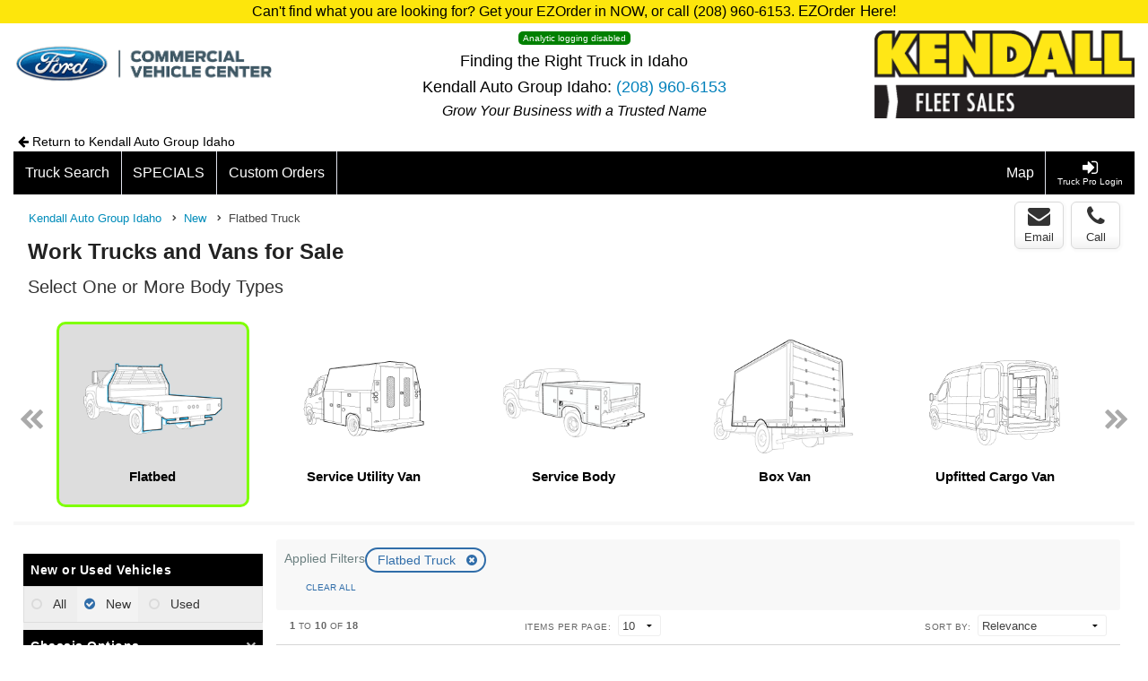

--- FILE ---
content_type: text/html; charset=utf-8
request_url: https://idaho-fleet-sales.kendallautoidaho.com/Platform
body_size: 51693
content:



<!DOCTYPE html>
<html lang="en-us">
<head>
    <link rel="preconnect" crossorigin="crossorigin" href="https://www.gstatic.com" />
    <link rel="preconnect" crossorigin="crossorigin" href="https://www.google-analytics.com" />
    <link rel="preconnect" crossorigin="crossorigin" href="https://www.googletagmanager.com" />

    <link rel="preconnect" href="https://images.worktrucksolutions.com/" />

    <link rel="preload" as="image" href="https://images.worktrucksolutions.com/img/01681/logo/large/3394.png?413179208" loading="eager" />

    <link rel="preload" as="image" href="https://images.worktrucksolutions.com/img/01681/logo/large/3395.png?986128009" loading="eager" />



    <meta charset="utf-8">
    <meta name="viewport" content="width=device-width, initial-scale=1.0">
    <meta name="robots" content="max-image-preview:large">



    <script type="text/javascript">
            !function (v, y, T) { var S = v.location, k = "script", D = "instrumentationKey", C = "ingestionendpoint", I = "disableExceptionTracking", E = "ai.device.", b = "toLowerCase", w = (D[b](), "crossOrigin"), N = "POST", e = "appInsightsSDK", t = T.name || "appInsights", n = ((T.name || v[e]) && (v[e] = t), v[t] || function (l) { var u = !1, d = !1, g = { initialize: !0, queue: [], sv: "6", version: 2, config: l }; function m(e, t) { var n = {}, a = "Browser"; return n[E + "id"] = a[b](), n[E + "type"] = a, n["ai.operation.name"] = S && S.pathname || "_unknown_", n["ai.internal.sdkVersion"] = "javascript:snippet_" + (g.sv || g.version), { time: (a = new Date).getUTCFullYear() + "-" + i(1 + a.getUTCMonth()) + "-" + i(a.getUTCDate()) + "T" + i(a.getUTCHours()) + ":" + i(a.getUTCMinutes()) + ":" + i(a.getUTCSeconds()) + "." + (a.getUTCMilliseconds() / 1e3).toFixed(3).slice(2, 5) + "Z", iKey: e, name: "Microsoft.ApplicationInsights." + e.replace(/-/g, "") + "." + t, sampleRate: 100, tags: n, data: { baseData: { ver: 2 } } }; function i(e) { e = "" + e; return 1 === e.length ? "0" + e : e } } var e, n, f = l.url || T.src; function a(e) { var t, n, a, i, o, s, r, c, p; u = !0, g.queue = [], d || (d = !0, i = f, r = (c = function () { var e, t = {}, n = l.connectionString; if (n) for (var a = n.split(";"), i = 0; i < a.length; i++) { var o = a[i].split("="); 2 === o.length && (t[o[0][b]()] = o[1]) } return t[C] || (t[C] = "https://" + ((e = (n = t.endpointsuffix) ? t.location : null) ? e + "." : "") + "dc." + (n || "services.visualstudio.com")), t }()).instrumentationkey || l[D] || "", c = (c = c[C]) ? c + "/v2/track" : l.endpointUrl, (p = []).push((t = "SDK LOAD Failure: Failed to load Application Insights SDK script (See stack for details)", n = i, o = c, (s = (a = m(r, "Exception")).data).baseType = "ExceptionData", s.baseData.exceptions = [{ typeName: "SDKLoadFailed", message: t.replace(/\./g, "-"), hasFullStack: !1, stack: t + "\nSnippet failed to load [" + n + "] -- Telemetry is disabled\nHelp Link: https://go.microsoft.com/fwlink/?linkid=2128109\nHost: " + (S && S.pathname || "_unknown_") + "\nEndpoint: " + o, parsedStack: [] }], a)), p.push((s = i, t = c, (o = (n = m(r, "Message")).data).baseType = "MessageData", (a = o.baseData).message = 'AI (Internal): 99 message:"' + ("SDK LOAD Failure: Failed to load Application Insights SDK script (See stack for details) (" + s + ")").replace(/\"/g, "") + '"', a.properties = { endpoint: t }, n)), i = p, r = c, JSON && ((o = v.fetch) && !T.useXhr ? o(r, { method: N, body: JSON.stringify(i), mode: "cors" }) : XMLHttpRequest && ((s = new XMLHttpRequest).open(N, r), s.setRequestHeader("Content-type", "application/json"), s.send(JSON.stringify(i))))) } function i(e, t) { d || setTimeout(function () { !t && g.core || a() }, 500) } f && ((n = y.createElement(k)).src = f, !(o = T[w]) && "" !== o || "undefined" == n[w] || (n[w] = o), n.onload = i, n.onerror = a, n.onreadystatechange = function (e, t) { "loaded" !== n.readyState && "complete" !== n.readyState || i(0, t) }, e = n, T.ld < 0 ? y.getElementsByTagName("head")[0].appendChild(e) : setTimeout(function () { y.getElementsByTagName(k)[0].parentNode.appendChild(e) }, T.ld || 0)); try { g.cookie = y.cookie } catch (h) { } function t(e) { for (; e.length;)!function (t) { g[t] = function () { var e = arguments; u || g.queue.push(function () { g[t].apply(g, e) }) } }(e.pop()) } var s, r, o = "track", c = "TrackPage", p = "TrackEvent", o = (t([o + "Event", o + "PageView", o + "Exception", o + "Trace", o + "DependencyData", o + "Metric", o + "PageViewPerformance", "start" + c, "stop" + c, "start" + p, "stop" + p, "addTelemetryInitializer", "setAuthenticatedUserContext", "clearAuthenticatedUserContext", "flush"]), g.SeverityLevel = { Verbose: 0, Information: 1, Warning: 2, Error: 3, Critical: 4 }, (l.extensionConfig || {}).ApplicationInsightsAnalytics || {}); return !0 !== l[I] && !0 !== o[I] && (t(["_" + (s = "onerror")]), r = v[s], v[s] = function (e, t, n, a, i) { var o = r && r(e, t, n, a, i); return !0 !== o && g["_" + s]({ message: e, url: t, lineNumber: n, columnNumber: a, error: i, evt: v.event }), o }, l.autoExceptionInstrumented = !0), g }(T.cfg)); function a() { T.onInit && T.onInit(n) } (v[t] = n).queue && 0 === n.queue.length ? (n.queue.push(a), n.trackPageView({})) : a() }(window, document, {
                src: "https://js.monitor.azure.com/scripts/b/ai.2.min.js",
                crossOrigin: "anonymous",
                cfg: { connectionString: 'InstrumentationKey=5d018e34-25e2-4d72-b471-7993a0e25211;IngestionEndpoint=https://westus2-1.in.applicationinsights.azure.com/;LiveEndpoint=https://westus2.livediagnostics.monitor.azure.com/' }
            });
    </script>
    
    <script crossorigin="anonymous" src="/bundles/js/namespaces?v=yp0lfkEfytiU6AVwXio2dRn6jzaDw_JQfYvnlwBrObs1"></script>



    

            <link rel="next" href="https://idaho-fleet-sales.kendallautoidaho.com/Platform?page=2">

                <link rel="preload" href="https://images.worktrucksolutions.com/img/01581/inventory/RN33112/medium/2025-ford-f-650-crew-cab-chassis-1.jpg?704099878" as="image" imagesrcset="https://images.worktrucksolutions.com/img/01581/inventory/RN33112/small/2025-ford-f-650-crew-cab-chassis-1.jpg?704099878 150w, https://images.worktrucksolutions.com/img/01581/inventory/RN33112/medium/2025-ford-f-650-crew-cab-chassis-1.jpg?704099878 400w" imagesizes="(max-width: 640px) 50vw, (max-width: 1024px) 33vw, 20vw" />
                <link rel="preload" href="https://images.worktrucksolutions.com/img/01581/inventory/RN33112/medium/2025-ford-f-650-crew-scelzi-flatbed-truck-3.jpg?1325877524" as="image" imagesrcset="https://images.worktrucksolutions.com/img/01581/inventory/RN33112/small/2025-ford-f-650-crew-scelzi-flatbed-truck-3.jpg?1325877524 150w, https://images.worktrucksolutions.com/img/01581/inventory/RN33112/medium/2025-ford-f-650-crew-scelzi-flatbed-truck-3.jpg?1325877524 400w" imagesizes="(max-width: 640px) 50vw, (max-width: 1024px) 33vw, 20vw" />
                <link rel="preload" href="https://images.worktrucksolutions.com/img/01581/inventory/RN34847/medium/2026-ford-f-650-regular-scelzi-flatbed-truck-1.jpg?1132478098" as="image" imagesrcset="https://images.worktrucksolutions.com/img/01581/inventory/RN34847/small/2026-ford-f-650-regular-scelzi-flatbed-truck-1.jpg?1132478098 150w, https://images.worktrucksolutions.com/img/01581/inventory/RN34847/medium/2026-ford-f-650-regular-scelzi-flatbed-truck-1.jpg?1132478098 400w" imagesizes="(max-width: 640px) 50vw, (max-width: 1024px) 33vw, 20vw" />
                <link rel="preload" href="https://images.worktrucksolutions.com/img/01581/inventory/RN34847/medium/2026-ford-f-650-regular-scelzi-flatbed-truck-7.jpg?184747567" as="image" imagesrcset="https://images.worktrucksolutions.com/img/01581/inventory/RN34847/small/2026-ford-f-650-regular-scelzi-flatbed-truck-7.jpg?184747567 150w, https://images.worktrucksolutions.com/img/01581/inventory/RN34847/medium/2026-ford-f-650-regular-scelzi-flatbed-truck-7.jpg?184747567 400w" imagesizes="(max-width: 640px) 50vw, (max-width: 1024px) 33vw, 20vw" />

    
                <script type="application/ld+json" id="breadcrumbs-ldjson">{
  "@context": "https://schema.org",
  "@type": "BreadcrumbList",
  "itemListElement": [
    {
      "@type": "ListItem",
      "position": 1,
      "name": "Kendall Auto Group Idaho",
      "item": "https://idaho-fleet-sales.kendallautoidaho.com/"
    },
    {
      "@type": "ListItem",
      "position": 2,
      "name": "New",
      "item": "https://idaho-fleet-sales.kendallautoidaho.com"
    },
    {
      "@type": "ListItem",
      "position": 3
    }
  ]
}</script>



<script type="application/ld+json">
     {
  "@context": "https://schema.org",
  "@type": "SearchResultsPage",
  "name": "Work Trucks and Vans for Sale | Kendall Auto Group Idaho",
  "headline": "Work Trucks and Vans for Sale",
  "description": "Kendall Auto Group Idaho",
  "keywords": "Work Trucks and Vans for Sale",
  "url": "https://idaho-fleet-sales.kendallautoidaho.com/Platform",
  "audience": {
    "@type": "Audience",
    "name": [
      "People looking to buy Work Trucks and Vans for Sale",
      "businesses purchasing Work Trucks and Vans for Sale"
    ]
  },
  "mainEntity": {
    "@type": "ItemList",
    "name": "Vehicle List",
    "itemListElement": [
      {
        "@type": "OfferCatalog",
        "name": "Vehicle Catalog",
        "itemListElement": [
          {
            "@type": "Vehicle",
            "name": "2025 Ford F-650 Crew Cab DRW RWD Scelzi Flatbed Truck",
            "url": "https://idaho-fleet-sales.kendallautoidaho.com/work-truck/2025-ford-f-650-crew-cab-drw-rwd-scelzi-flatbed-truck-15768771",
            "image": "https://images.worktrucksolutions.com/img/01581/inventory/RN33112/medium/2025-ford-f-650-crew-cab-chassis-1.jpg?704099878",
            "vehicleIdentificationNumber": "1FDNW6DX5SDF10480",
            "offers": {
              "@type": "Offer",
              "priceCurrency": "USD",
              "price": "108988",
              "availability": "http://schema.org/InStock"
            },
            "manufacturer": {
              "@type": "Organization",
              "name": "Scelzi"
            },
            "brand": {
              "@type": "Brand",
              "name": "Ford"
            },
            "model": {
              "@type": "ProductModel",
              "name": "F-650",
              "image": "https://images.worktrucksolutions.com/img/01581/inventory/RN33112/medium/2025-ford-f-650-crew-cab-chassis-1.jpg?704099878",
              "offers": {
                "@type": "Offer",
                "priceCurrency": "USD",
                "price": "108988",
                "availability": "http://schema.org/InStock"
              }
            },
            "vehicleTransmission": "10-Speed Automatic",
            "fuelType": "Diesel",
            "color": "Oxford White"
          },
          {
            "@type": "Vehicle",
            "name": "2026 Ford F-650 Regular Cab DRW RWD Scelzi Flatbed Truck",
            "url": "https://idaho-fleet-sales.kendallautoidaho.com/work-truck/2026-ford-f-650-regular-cab-drw-rwd-scelzi-flatbed-truck-19000567",
            "image": "https://images.worktrucksolutions.com/img/01581/inventory/RN34847/medium/2026-ford-f-650-regular-scelzi-flatbed-truck-1.jpg?1132478098",
            "vehicleIdentificationNumber": "1FDNF6DE7TDF04809",
            "offers": {
              "@type": "Offer",
              "priceCurrency": "USD",
              "price": "115543",
              "availability": "http://schema.org/InStock"
            },
            "manufacturer": {
              "@type": "Organization",
              "name": "Scelzi"
            },
            "brand": {
              "@type": "Brand",
              "name": "Ford"
            },
            "model": {
              "@type": "ProductModel",
              "name": "F-650",
              "image": "https://images.worktrucksolutions.com/img/01581/inventory/RN34847/medium/2026-ford-f-650-regular-scelzi-flatbed-truck-1.jpg?1132478098",
              "offers": {
                "@type": "Offer",
                "priceCurrency": "USD",
                "price": "115543",
                "availability": "http://schema.org/InStock"
              }
            },
            "vehicleTransmission": "10-Speed Automatic",
            "fuelType": "Diesel",
            "color": "Oxford White"
          },
          {
            "@type": "Vehicle",
            "name": "2026 Chevrolet Silverado 3500 Crew Cab 4x4 Knapheide Flatbed Truck",
            "url": "https://idaho-fleet-sales.kendallautoidaho.com/work-truck/2026-chevrolet-silverado-3500-crew-cab-4x4-knapheide-flatbed-truck-20510517",
            "image": "https://images.worktrucksolutions.com/img/01678/inventory/D163589/medium/2026-chevrolet-silverado-3500-crew-knapheide-flatbed-truck-1.jpg?965912433",
            "vehicleIdentificationNumber": "1GB4KSEY5TF145238",
            "offers": {
              "@type": "Offer",
              "priceCurrency": "USD",
              "price": "72742",
              "availability": "http://schema.org/InStock"
            },
            "manufacturer": {
              "@type": "Organization",
              "name": "Knapheide"
            },
            "brand": {
              "@type": "Brand",
              "name": "Chevrolet"
            },
            "model": {
              "@type": "ProductModel",
              "name": "Silverado 3500",
              "image": "https://images.worktrucksolutions.com/img/01678/inventory/D163589/medium/2026-chevrolet-silverado-3500-crew-knapheide-flatbed-truck-1.jpg?965912433",
              "offers": {
                "@type": "Offer",
                "priceCurrency": "USD",
                "price": "72742",
                "availability": "http://schema.org/InStock"
              }
            },
            "vehicleTransmission": null,
            "fuelType": "Diesel",
            "color": "White"
          },
          {
            "@type": "Vehicle",
            "name": "2024 Chevrolet Silverado 3500 Crew Cab 4x4 Knapheide Flatbed Truck",
            "url": "https://idaho-fleet-sales.kendallautoidaho.com/work-truck/2024-chevrolet-silverado-3500-crew-cab-4x4-knapheide-flatbed-truck-14430034",
            "image": "https://images.worktrucksolutions.com/img/01678/inventory/D141480/medium/2024-chevrolet-silverado-3500-crew-knapheide-flatbed-truck-19.jpg?537120758",
            "vehicleIdentificationNumber": "1GB4YSE72RF417498",
            "offers": {
              "@type": "Offer",
              "priceCurrency": "USD",
              "price": "58988",
              "availability": "http://schema.org/InStock"
            },
            "manufacturer": {
              "@type": "Organization",
              "name": "Knapheide"
            },
            "brand": {
              "@type": "Brand",
              "name": "Chevrolet"
            },
            "model": {
              "@type": "ProductModel",
              "name": "Silverado 3500",
              "image": "https://images.worktrucksolutions.com/img/01678/inventory/D141480/medium/2024-chevrolet-silverado-3500-crew-knapheide-flatbed-truck-19.jpg?537120758",
              "offers": {
                "@type": "Offer",
                "priceCurrency": "USD",
                "price": "58988",
                "availability": "http://schema.org/InStock"
              }
            },
            "vehicleTransmission": null,
            "fuelType": "Gasoline",
            "color": "White"
          },
          {
            "@type": "Vehicle",
            "name": "2026 Chevrolet Silverado 3500 Crew Cab 4x4 Knapheide Flatbed Truck",
            "url": "https://idaho-fleet-sales.kendallautoidaho.com/work-truck/2026-chevrolet-silverado-3500-crew-cab-4x4-knapheide-flatbed-truck-20510516",
            "image": "https://images.worktrucksolutions.com/img/01678/inventory/D163666/medium/2026-chevrolet-silverado-3500-crew-knapheide-flatbed-truck-1.jpg?774795113",
            "vehicleIdentificationNumber": "1GB4KSEY0TF145387",
            "offers": {
              "@type": "Offer",
              "priceCurrency": "USD",
              "price": "72742",
              "availability": "http://schema.org/InStock"
            },
            "manufacturer": {
              "@type": "Organization",
              "name": "Knapheide"
            },
            "brand": {
              "@type": "Brand",
              "name": "Chevrolet"
            },
            "model": {
              "@type": "ProductModel",
              "name": "Silverado 3500",
              "image": "https://images.worktrucksolutions.com/img/01678/inventory/D163666/medium/2026-chevrolet-silverado-3500-crew-knapheide-flatbed-truck-1.jpg?774795113",
              "offers": {
                "@type": "Offer",
                "priceCurrency": "USD",
                "price": "72742",
                "availability": "http://schema.org/InStock"
              }
            },
            "vehicleTransmission": null,
            "fuelType": "Diesel",
            "color": "White"
          },
          {
            "@type": "Vehicle",
            "name": "2026 Ford F-650 Regular Cab DRW RWD Scelzi Flatbed Truck",
            "url": "https://idaho-fleet-sales.kendallautoidaho.com/work-truck/2026-ford-f-650-regular-cab-drw-rwd-scelzi-flatbed-truck-19289496",
            "image": "https://images.worktrucksolutions.com/img/01581/inventory/RN35056/medium/2026-ford-f-650-regular-cab-chassis-1.jpg?1836491867",
            "vehicleIdentificationNumber": "1FDNF6DE3TDF05357",
            "offers": {
              "@type": "Offer",
              "priceCurrency": "USD",
              "price": "109488",
              "availability": "http://schema.org/InStock"
            },
            "manufacturer": {
              "@type": "Organization",
              "name": "Scelzi"
            },
            "brand": {
              "@type": "Brand",
              "name": "Ford"
            },
            "model": {
              "@type": "ProductModel",
              "name": "F-650",
              "image": "https://images.worktrucksolutions.com/img/01581/inventory/RN35056/medium/2026-ford-f-650-regular-cab-chassis-1.jpg?1836491867",
              "offers": {
                "@type": "Offer",
                "priceCurrency": "USD",
                "price": "109488",
                "availability": "http://schema.org/InStock"
              }
            },
            "vehicleTransmission": "10-Speed Automatic",
            "fuelType": "Diesel",
            "color": "Oxford White"
          },
          {
            "@type": "Vehicle",
            "name": "2026 Ford F-350 Crew Cab DRW 4WD Knapheide Flatbed Truck",
            "url": "https://idaho-fleet-sales.kendallautoidaho.com/work-truck/2026-ford-f-350-crew-cab-drw-4wd-knapheide-flatbed-truck-19534444",
            "image": "https://images.worktrucksolutions.com/img/01581/inventory/RN35268/medium/2026-ford-f-350-crew-knapheide-flatbed-truck-1.jpg?1841045143",
            "vehicleIdentificationNumber": "1FD8W3HT0TEC74898",
            "offers": {
              "@type": "Offer",
              "priceCurrency": "USD",
              "price": "85138",
              "availability": "http://schema.org/InStock"
            },
            "manufacturer": {
              "@type": "Organization",
              "name": "Knapheide"
            },
            "brand": {
              "@type": "Brand",
              "name": "Ford"
            },
            "model": {
              "@type": "ProductModel",
              "name": "F-350",
              "image": "https://images.worktrucksolutions.com/img/01581/inventory/RN35268/medium/2026-ford-f-350-crew-knapheide-flatbed-truck-1.jpg?1841045143",
              "offers": {
                "@type": "Offer",
                "priceCurrency": "USD",
                "price": "85138",
                "availability": "http://schema.org/InStock"
              }
            },
            "vehicleTransmission": "10-Speed Automatic",
            "fuelType": "Diesel",
            "color": "Oxford White"
          },
          {
            "@type": "Vehicle",
            "name": "2026 Ford F-350 Crew Cab DRW 4WD CM Truck Beds Flatbed Truck",
            "url": "https://idaho-fleet-sales.kendallautoidaho.com/work-truck/2026-ford-f-350-crew-cab-drw-4wd-cm-truck-beds-flatbed-truck-19370966",
            "image": "https://images.worktrucksolutions.com/img/01581/inventory/RN35152/medium/2026-ford-f-350-crew-cab-chassis-1.jpg?1174719698",
            "vehicleIdentificationNumber": "1FD8W3HT3TEC06868",
            "offers": {
              "@type": "Offer",
              "priceCurrency": "USD",
              "price": "87008",
              "availability": "http://schema.org/InStock"
            },
            "manufacturer": {
              "@type": "Organization",
              "name": "CM Truck Beds"
            },
            "brand": {
              "@type": "Brand",
              "name": "Ford"
            },
            "model": {
              "@type": "ProductModel",
              "name": "F-350",
              "image": "https://images.worktrucksolutions.com/img/01581/inventory/RN35152/medium/2026-ford-f-350-crew-cab-chassis-1.jpg?1174719698",
              "offers": {
                "@type": "Offer",
                "priceCurrency": "USD",
                "price": "87008",
                "availability": "http://schema.org/InStock"
              }
            },
            "vehicleTransmission": "10-Speed Automatic",
            "fuelType": "Diesel",
            "color": "Oxford White"
          },
          {
            "@type": "Vehicle",
            "name": "2025 Chevrolet Silverado 3500 Regular Cab 4x4 Knapheide Flatbed Truck",
            "url": "https://idaho-fleet-sales.kendallautoidaho.com/work-truck/2025-chevrolet-silverado-3500-regular-cab-4x4-knapheide-flatbed-truck-15793803",
            "image": "https://images.worktrucksolutions.com/img/01678/inventory/D152565/medium/2025-chevrolet-silverado-3500-regular-knapheide-flatbed-truck-36.jpg?940405283",
            "vehicleIdentificationNumber": "1GB3KSE76SF208736",
            "offers": {
              "@type": "Offer",
              "priceCurrency": "USD",
              "price": "56842",
              "availability": "http://schema.org/InStock"
            },
            "manufacturer": {
              "@type": "Organization",
              "name": "Knapheide"
            },
            "brand": {
              "@type": "Brand",
              "name": "Chevrolet"
            },
            "model": {
              "@type": "ProductModel",
              "name": "Silverado 3500",
              "image": "https://images.worktrucksolutions.com/img/01678/inventory/D152565/medium/2025-chevrolet-silverado-3500-regular-knapheide-flatbed-truck-36.jpg?940405283",
              "offers": {
                "@type": "Offer",
                "priceCurrency": "USD",
                "price": "56842",
                "availability": "http://schema.org/InStock"
              }
            },
            "vehicleTransmission": null,
            "fuelType": "Gasoline",
            "color": "White"
          },
          {
            "@type": "Vehicle",
            "name": "2026 Ford F-650 Regular Cab DRW RWD Rugby Flatbed Truck",
            "url": "https://idaho-fleet-sales.kendallautoidaho.com/work-truck/2026-ford-f-650-regular-cab-drw-rwd-rugby-flatbed-truck-19800055",
            "image": "https://images.worktrucksolutions.com/img/01581/inventory/RN35429/medium/2026-ford-f-650-regular-rugby-flatbed-truck-1.jpg?1101632787",
            "vehicleIdentificationNumber": "1FDNF6DE4TDF05688",
            "offers": {
              "@type": "Offer",
              "priceCurrency": "USD",
              "price": "109283",
              "availability": "http://schema.org/InStock"
            },
            "manufacturer": {
              "@type": "Organization",
              "name": "Rugby"
            },
            "brand": {
              "@type": "Brand",
              "name": "Ford"
            },
            "model": {
              "@type": "ProductModel",
              "name": "F-650",
              "image": "https://images.worktrucksolutions.com/img/01581/inventory/RN35429/medium/2026-ford-f-650-regular-rugby-flatbed-truck-1.jpg?1101632787",
              "offers": {
                "@type": "Offer",
                "priceCurrency": "USD",
                "price": "109283",
                "availability": "http://schema.org/InStock"
              }
            },
            "vehicleTransmission": "10-Speed Automatic",
            "fuelType": "Diesel",
            "color": "Oxford White"
          }
        ]
      }
    ]
  }
};
</script>



<script type="application/ld+json">
    {
  "@id": "https://idaho-fleet-sales.kendallautoidaho.com/Platform",
  "@context": "https://schema.org",
  "@type": [
    "CollectionPage",
    "WebPage"
  ],
  "url": "https://idaho-fleet-sales.kendallautoidaho.com/Platform",
  "name": "Work Trucks and Vans for Sale | Kendall Auto Group Idaho",
  "headline": "Work Trucks and Vans for Sale",
  "alternativeHeadline": "Work Trucks and Vans for Sale | Kendall Auto Group Idaho",
  "keywords": [
    "Work Trucks and Vans for Sale"
  ],
  "description": "Browse New Ford Flatbed Truck commercial and fleet trucks for sale from Knapheide, Scelzi and CM Truck Beds. View pricing, details and availability in Meridian, ID.",
  "mainEntity": {
    "@type": "ItemList",
    "itemListElement": [
      {
        "@type": "ListItem",
        "position": 1,
        "url": "https://idaho-fleet-sales.kendallautoidaho.com/work-truck/2025-ford-f-650-crew-cab-drw-rwd-scelzi-flatbed-truck-15768771",
        "name": "2025 Ford F-650 Crew Cab DRW RWD Scelzi Flatbed Truck",
        "image": "https://images.worktrucksolutions.com/img/01581/inventory/RN33112/medium/2025-ford-f-650-crew-cab-chassis-1.jpg?704099878"
      },
      {
        "@type": "ListItem",
        "position": 2,
        "url": "https://idaho-fleet-sales.kendallautoidaho.com/work-truck/2026-ford-f-650-regular-cab-drw-rwd-scelzi-flatbed-truck-19000567",
        "name": "2026 Ford F-650 Regular Cab DRW RWD Scelzi Flatbed Truck",
        "image": "https://images.worktrucksolutions.com/img/01581/inventory/RN34847/medium/2026-ford-f-650-regular-scelzi-flatbed-truck-1.jpg?1132478098"
      },
      {
        "@type": "ListItem",
        "position": 3,
        "url": "https://idaho-fleet-sales.kendallautoidaho.com/work-truck/2026-chevrolet-silverado-3500-crew-cab-4x4-knapheide-flatbed-truck-20510517",
        "name": "2026 Chevrolet Silverado 3500 Crew Cab 4x4 Knapheide Flatbed Truck",
        "image": "https://images.worktrucksolutions.com/img/01678/inventory/D163589/medium/2026-chevrolet-silverado-3500-crew-knapheide-flatbed-truck-1.jpg?965912433"
      },
      {
        "@type": "ListItem",
        "position": 4,
        "url": "https://idaho-fleet-sales.kendallautoidaho.com/work-truck/2024-chevrolet-silverado-3500-crew-cab-4x4-knapheide-flatbed-truck-14430034",
        "name": "2024 Chevrolet Silverado 3500 Crew Cab 4x4 Knapheide Flatbed Truck",
        "image": "https://images.worktrucksolutions.com/img/01678/inventory/D141480/medium/2024-chevrolet-silverado-3500-crew-knapheide-flatbed-truck-19.jpg?537120758"
      },
      {
        "@type": "ListItem",
        "position": 5,
        "url": "https://idaho-fleet-sales.kendallautoidaho.com/work-truck/2026-chevrolet-silverado-3500-crew-cab-4x4-knapheide-flatbed-truck-20510516",
        "name": "2026 Chevrolet Silverado 3500 Crew Cab 4x4 Knapheide Flatbed Truck",
        "image": "https://images.worktrucksolutions.com/img/01678/inventory/D163666/medium/2026-chevrolet-silverado-3500-crew-knapheide-flatbed-truck-1.jpg?774795113"
      },
      {
        "@type": "ListItem",
        "position": 6,
        "url": "https://idaho-fleet-sales.kendallautoidaho.com/work-truck/2026-ford-f-650-regular-cab-drw-rwd-scelzi-flatbed-truck-19289496",
        "name": "2026 Ford F-650 Regular Cab DRW RWD Scelzi Flatbed Truck",
        "image": "https://images.worktrucksolutions.com/img/01581/inventory/RN35056/medium/2026-ford-f-650-regular-cab-chassis-1.jpg?1836491867"
      },
      {
        "@type": "ListItem",
        "position": 7,
        "url": "https://idaho-fleet-sales.kendallautoidaho.com/work-truck/2026-ford-f-350-crew-cab-drw-4wd-knapheide-flatbed-truck-19534444",
        "name": "2026 Ford F-350 Crew Cab DRW 4WD Knapheide Flatbed Truck",
        "image": "https://images.worktrucksolutions.com/img/01581/inventory/RN35268/medium/2026-ford-f-350-crew-knapheide-flatbed-truck-1.jpg?1841045143"
      },
      {
        "@type": "ListItem",
        "position": 8,
        "url": "https://idaho-fleet-sales.kendallautoidaho.com/work-truck/2026-ford-f-350-crew-cab-drw-4wd-cm-truck-beds-flatbed-truck-19370966",
        "name": "2026 Ford F-350 Crew Cab DRW 4WD CM Truck Beds Flatbed Truck",
        "image": "https://images.worktrucksolutions.com/img/01581/inventory/RN35152/medium/2026-ford-f-350-crew-cab-chassis-1.jpg?1174719698"
      },
      {
        "@type": "ListItem",
        "position": 9,
        "url": "https://idaho-fleet-sales.kendallautoidaho.com/work-truck/2025-chevrolet-silverado-3500-regular-cab-4x4-knapheide-flatbed-truck-15793803",
        "name": "2025 Chevrolet Silverado 3500 Regular Cab 4x4 Knapheide Flatbed Truck",
        "image": "https://images.worktrucksolutions.com/img/01678/inventory/D152565/medium/2025-chevrolet-silverado-3500-regular-knapheide-flatbed-truck-36.jpg?940405283"
      },
      {
        "@type": "ListItem",
        "position": 10,
        "url": "https://idaho-fleet-sales.kendallautoidaho.com/work-truck/2026-ford-f-650-regular-cab-drw-rwd-rugby-flatbed-truck-19800055",
        "name": "2026 Ford F-650 Regular Cab DRW RWD Rugby Flatbed Truck",
        "image": "https://images.worktrucksolutions.com/img/01581/inventory/RN35429/medium/2026-ford-f-650-regular-rugby-flatbed-truck-1.jpg?1101632787"
      }
    ]
  }
};
</script>







    <script src="https://cdn.complyauto.com/cookiebanner/banner/3fecb957-6de7-4f25-ad82-03498fbd73dc/blocker.js"></script>
<!-- Global site tag (gtag.js) - Google Analytics -->

<script async src="https://www.googletagmanager.com/gtag/js?id=G-GT01GJWBSY"></script>

<script>

  window.dataLayer = window.dataLayer || [];

  function gtag(){dataLayer.push(arguments);}

  gtag('js', new Date());

  gtag('config', 'G-GT01GJWBSY');

</script>
<meta name="google-site-verification" content="knL7l-Rhgz6meHH3TLkwoU2oUJImHiftrJLugY6m4Ec" />

    

    <meta name="description" content="Browse New Ford Flatbed Truck commercial and fleet trucks for sale from Knapheide, Scelzi and CM Truck Beds. View pricing, details and availability in Meridian, ID." />
<meta property="og:description" content="Browse New Ford Flatbed Truck commercial and fleet trucks for sale from Knapheide, Scelzi and CM Truck Beds. View pricing, details and availability in Meridian, ID." />
<meta name="keywords" content="work truck, commercial truck, truck upfit, truck prices, truck research, work truck solutions, worktrucksolutions.com" />
<meta name="title" content="Work Trucks and Vans for Sale | Kendall Auto Group Idaho" />
<meta property="og:title" content="Work Trucks and Vans for Sale | Kendall Auto Group Idaho" />
<meta name="geo.placename" content="Meridian" />
<meta name="geo.region" content="US-ID" />
<meta name="geo.position" content="43.591795;-116.390268" />
<meta property="og:type" content="website" />

    <title>Work Trucks and Vans for Sale | Kendall Auto Group Idaho</title>
    

    <link rel="preload stylesheet" href="https://cdnjs.cloudflare.com/ajax/libs/font-awesome/4.7.0/css/font-awesome.min.css" integrity="sha256-eZrrJcwDc/3uDhsdt61sL2oOBY362qM3lon1gyExkL0=" crossorigin="anonymous" as="style" />

    <link href='/bundles/css/foundation-patched?v=JmliOQEIqiMqDc-oxR7FH5fdXP0SjPDaa3ziwYHjVGg1' rel='preload stylesheet' as='style'/>

    <link href='/bundles/css/global?v=QwrVGFT9pxS0geGi0-3LX1GNhs_o6Kt2TgptYaw_chA1' rel='preload stylesheet' as='style'/>




    
    



        <style type="text/css" id="header-css">
            
            .main-header{
    background:#ffffff;
}
/* return home */
.return-home-link a{
    color:#000000;
}

/* return home text hover color*/
.return-home-link a:hover{
    color:#000000;
    background:#ffffff;
}
/* header text color */
html body .main-header .header-info .description .description-item{
    color:#000000;
}
/* The phone number */
.header-info a{
    color:#0080bb;
}



        </style>
        <style type="text/css" id="background-css">
            
            body{
    background:#ffffff;
}
        </style>
        <style type="text/css" id="miscellaneous-css">
            
            .site-footer .site-footer-content{
  background:#ffffff;
}

.site-footer .site-footer-content *,
.site-footer .site-footer-content *:hover{
  color:#000000;
}

/* SearchV2 Featured Vehicle Background */
body .truck-search-v2 .truck.featured{
    border: .5rem solid #007cdd;
}
/*VanBuilder Callout Background */
body .callout.callout--vans{
    background: #e9e9e9;
}


/* Covid disclaimer banner */
  .covid-disclaimer { display: block; }

  .covid-disclaimer {
    background: #077fbe;
    display: block;
    margin: 0 0;
    color: #fff;
  }

  .covid-disclaimer .u { text-decoration: underline; }
  a.covid-disclaimer__msg {
    display: block;
    padding: 1rem 1rem;
    text-decoration: none;
    color: #fff;
  }

  a.covid-disclaimer__msg:hover {
    text-decoration: underline;
    color: #fff;
  }

  /* end Covid disclaimer banner */

        </style>
<style type="text/css" id="navigation-colors-css">
            

                .navigation-region .navigation .navigation__links .navigation__link.dropdown > a.dropdown__link, .navigation-region .navigation .navigation__links .navigation__link > a{
                    color: #fff;
                }
                .navigation-region .navigation .navigation__links .navigation__link .help-spark-icon circle{
                    fill: #fff;
                }

                .navigation-region .navigation .navigation__links .navigation__link.dropdown > a.dropdown__link:hover, .navigation-region .navigation .navigation__links .navigation__link:hover > a{
                    color: #000000;
                }

                .navigation-region .navigation .navigation__links .navigation__link.active > a{
                    color: #fff;
                }

                .navigation-region .navigation .navigation__links .navigation__link.dropdown > a.dropdown__link, .navigation-region .navigation .navigation__links .navigation__link > a{
                    background: #000;
                    background-color: #000;
                }
                .navigation-region .navigation .navigation__links, .navigation-region .navigation-mobile-controls{
                    background: #000;
                    background-color: #000;
                }

                .navigation-region .navigation .navigation__links .navigation__link:hover > a{
                    background: #FDE60C;
                    background-color: #FDE60C;
                }
                .navigation-region .navigation .navigation__links .navigation__link.dropdown > a.dropdown__link:hover, .navigation-region .navigation .navigation__links .navigation__link:hover > a{
                    background: #FDE60C;
                    background-color: #FDE60C;
                }
                .navigation-region .navigation .navigation__links .navigation__link.active:hover > a{
                    background: #FDE60C;
                    background-color: #FDE60C;
                }

                .navigation-region .navigation .navigation__links .navigation__link.active > a{
                    background: #000;
                    background-color: #000;
                }

                .modal-heading, .reveal-modal .close-reveal-modal:before, .fake-close-reveal-modal:before{
                        background:#536878;
                        color:#ededed;
                }
                .modal-heading * {
                        color:#ededed;
                }
                .trumbowyg-modal-title{
                        background:#536878 !important;
                        color:#ededed !important;
                }
                .wts-modal__header {
                        background:#536878 !important;
                        background-color:#536878 !important;
                }
                .wts-modal__header * {
                        color:#ededed !important;
                }

                .mega-group-heading > h3, html body .mega-group-heading:before{
                        background:#000000;
                        color:#ffffff;
                }
                    
                        .navigation-region .navigation-mobile-controls {
                            background: #000;
                        }
                    
                    
                        .navigation-region .navigation-mobile-controls,
                        .navigation-region .navigation-mobile-controls button,
                        .navigation-region .navigation-mobile-controls .mobile-auth-link a {
                            color: #fff;
                        }
                    
                @media (max-width: 40em){ /* Our small breakpoint */
                    h3.toggleDetails, h3.toggleVehicleOptions{
                            background:#000000;
                            color:#ffffff;
                    }
                    .spec-table{
                        border-color:#000000;
                    }
                }


                    
                        a,
                        .custom-look-and-feel ul.pagination li a,
                        .custom-look-and-feel .vehicle-alert,
                        .custom-look-and-feel .vehicle-alert-bell:before,
                        .custom-look-and-feel .button.button--link,
                        .custom-look-and-feel .specifications__see-more,
                        .custom-look-and-feel .ez-order-form__checkbox-label--button,
                        .custom-look-and-feel .ez-order-button--outlined,
                        .custom-look-and-feel .ez-order-button--remove,
                        .custom-look-and-feel .ez-order-button--outlined.has-icon .fa,
                        .custom-look-and-feel .custom-order-clear-filters,
                        .custom-look-and-feel .main-content .start-request-section .start-request-button .custom-order-button-link--ezorder,
                        .custom-look-and-feel .body-type-item__vsp-link,
                        .custom-look-and-feel .body-type-vsp-link-value,
                        .use-wts-forms a {
                            color: #000000;
                        }

                        .pagination__list-item.active{
                            background: #000000;
                        }

                        .bare-chassis-builder__header, .upfit-carousel__title {
                            border-bottom: 0.5rem solid #000000 !important;
                        }

                        .custom-look-and-feel .ez-order-form__checkbox-label--button,
                        .custom-look-and-feel .ez-order-button--outlined,
                        .custom-look-and-feel .ez-order-form__tabs button.active {
                            border-color: #000000;
                        }

                        .custom-look-and-feel .custom-order-filters-modal__list-item.selected {
                            border-color: #000000;
                        }


                    
                    
                        a:hover, a:focus, a:active,
                        ul.pagination li a:hover, ul.pagination li a:focus, ul.pagination li a:active, .vehicle-alert:hover,
                        .custom-look-and-feel .button.button--link:hover,
                        .custom-look-and-feel .ez-order-form__checkbox-label--button:hover,
                        .custom-look-and-feel .ez-order-button--outlined:hover,
                        .custom-look-and-feel .ez-order-button--remove:hover,
                        .custom-look-and-feel .ez-order-button--remove:hover .fa,
                        .custom-look-and-feel .custom-order-clear-filters:hover,
                        .custom-look-and-feel .main-content .start-request-section .start-request-button .custom-order-button-link--ezorder:hover,
                        .custom-look-and-feel .body-type-item__vsp-link:hover,
                        .custom-look-and-feel .body-type-vsp-link-value:hover,
                        .use-wts-forms a:hover,
                        .use-wts-forms a:active,
                        .use-wts-forms a:focus {
                            color: #000000;
                        }

                        .custom-look-and-feel .ez-order-button--outlined.has-icon:hover .fa,
                        .custom-look-and-feel .ez-order-form__checkbox-label--button:hover,
                        .custom-look-and-feel .ez-order-form__checkbox-label--button.checked,
                        .custom-look-and-feel .ez-order-button--outlined:hover {
                            border-color: #000000;
                            background: #000000;
                            color: #ffffff;
                        }

                        .custom-look-and-feel .custom-order-filters-modal__list-item:hover {
                            border-color: #000000;
                        }
                    

                    .button.primary, .button.bright-gradient, .button.button--primary, .button.button--default, .button.ez-order-button, .custom-look-and-feel .custom-order-toggle__switch:before {
                             border-color: #000000;
                             color: #000000;
                             background: #fde60c;
                             background: linear-gradient( #fde60c, #fde60c );
                    }
                    .trumbowyg-modal-submit {
                             border-color: #000000 !important;
                             color: #000000 !important;
                             background: #fde60c !important;
                             background: linear-gradient( #fde60c, #fde60c ) !important;
                    }
                    .custom-order-landing-page .body-type-item__title, .custom-order-landing-page .body-type-item__title .book-icon {
                             color: #000000 !important;
                             fill: #000000 !important;
                    }
                    .custom-order-landing-page .body-type-item:hover {
                             box-shadow: 0 0 0 2px #000000 !important;
                    }
                    .button.primary:hover, .button.primary:focus, .button.primary:active,
                    .button.bright-gradient:hover, .button.bright-gradient:focus, .button.bright-gradient:active,
                    .button.button--primary:hover, .button.button--primary:focus, .button.button--primary:active,
                    .button.button--default:hover, .button.button--default:focus, .button.button--default:active,
                    .button.ez-order-button:hover, .button.ez-order-button:focus, .button.ez-order-button:active,
                    .custom-look-and-feel .custom-order-toggle:hover .custom-order-toggle__switch:before {
                             border-color: #000000;
                             color: #000000;
                             background: #ccb900;
                                                 background: linear-gradient( #ccb900, #ccb900 );
                    }
                    .trumbowyg-modal-submit:hover, .trumbowyg-modal-submit:focus {
                             border-color: #000000 !important;
                             color: #000000 !important;
                             background: #ccb900 !important;
                             background: linear-gradient( #ccb900, #ccb900 ) !important;
                    }





                    .facets-theme.facets-theme--custom-CSS .button--default, .button--default:hover {
                            background:#000000;
                            color:#ffffff;
                    }
                    .facets-theme.facets-theme--custom-CSS .facets-theme__tier-1 {
                            background:#000000;
                            color:#ffffff;
                    }
                    .facets-theme--custom-CSS.expandable-search-theme .expandable-search__action{
                            background-color:#000000;
                            color:#ffffff;
                    }
                        .callout.callout--vans {
                            background-color:#000000;
                        }
                        .callout.callout--vans .callout__content {
                            border-color:#000000;
                        }
                        .callout.callout--vans .callout__content .callout__content--graphic-banner {
                            color:#000000;
                        }

                .buyer-notifications .buyer-notification .buyer-notification--accepted-status {
                        background-color:#000000;
                        color:#ffffff;
                }
</style>


<link rel="shortcut icon" href="https://images.worktrucksolutions.com/img/asset/dealerasset/3afec7fb-687a-4290-ab38-eb691bc91171/asset-3562d936-a207-48f8-b22f-2e3dcd572129.png" type="image/x-icon">

    

    <link rel="canonical" href="https://idaho-fleet-sales.kendallautoidaho.com/Platform">
    
    
    <link href="/bundles/css/rangeslider?v=ZXCwyFb0cwIf_Ko_gvEk2YTpNwr-pjGAvie-5_a2tJs1" rel="stylesheet"/>


<link href="/bundles/css/select2?v=NaYQoTlFAveEgaES7bd5HXiyhpR4yTFXumAzD-58y7s1" rel="stylesheet"/>
    <script type="text/javascript">
        
        var analyticsLabels = {
  "488e6452-3c48-4bed-a5e7-7fd39341faa2": "KENDALLAUTOIDAHO-2025-Ford-F-650-Scelzi-SFB-8-18-Flatbed-Truck",
  "93eff58a-08fe-4d02-bd19-e6d1493be343": "KENDALLAUTOIDAHO-2026-Ford-F-650-Scelzi-SFB-8-24-Flatbed-Truck",
  "213fef31-bb5c-4022-8a54-93afce878d07": "KENDALLAUTOIDAHO-2026-Chevrolet-Silverado-3500-Knapheide-PGTB-96---Utility-Gooseneck--Flatbed-Truck",
  "cd762174-9c90-4aea-a63c-0d33a5167cf8": "KENDALLAUTOIDAHO-2024-Chevrolet-Silverado-3500-Knapheide-PGTB-89-G-Flatbed-Truck",
  "ffb0f441-ee97-4881-b87d-cdd16ff534aa": "KENDALLAUTOIDAHO-2026-Chevrolet-Silverado-3500-Knapheide-PGTB-96---Utility-Gooseneck--Flatbed-Truck",
  "451ca7d7-4fd6-451d-8faa-c759bcb03ccc": "KENDALLAUTOIDAHO-2026-Ford-F-650-Scelzi-SFB-8-20-Flatbed-Truck",
  "0acd0bed-95f3-4bd0-9f0c-dfaa5fd79348": "KENDALLAUTOIDAHO-2026-Ford-F-350-Knapheide-PGTB-96---Utility-Gooseneck--Flatbed-Truck",
  "d2da7344-5af5-4eaf-9b2f-17ae7df57a77": "KENDALLAUTOIDAHO-2026-Ford-F-350-CM-Truck-Beds-94-RD-Flatbed-Truck",
  "a74e1f50-6c62-4bc6-8d15-c19d7e3cbe4d": "KENDALLAUTOIDAHO-2025-Chevrolet-Silverado-3500-Knapheide-PGTB-116---Utility-Gooseneck-Flatbed-Truck",
  "a60791e8-f31b-45fd-970d-d5bcc127dada": "KENDALLAUTOIDAHO-2026-Ford-F-650-Rugby--Flatbed-Truck"
};

        
        var analyticsDimensions = {
  "488e6452-3c48-4bed-a5e7-7fd39341faa2": {
    "dimension1": "Ford",
    "dimension2": "F-650",
    "dimension3": "2025",
    "dimension4": "Crew",
    "dimension5": "RWD",
    "dimension6": "1FDNW6DX5SDF10480",
    "dimension7": "RN33112",
    "dimension8": "Scelzi",
    "dimension9": "Flatbed Truck",
    "dimension10": "488e6452-3c48-4bed-a5e7-7fd39341faa2",
    "dimension11": "00000000-0000-0000-0000-000000000000",
    "dimension12": "",
    "dimension13": "SFB 8/18",
    "dimension15": "NEW",
    "dimension16": "GroupInventory",
    "dimension17": "6",
    "dimension18": "kendallfordofmeridian",
    "dimension19": "Diesel"
  },
  "93eff58a-08fe-4d02-bd19-e6d1493be343": {
    "dimension1": "Ford",
    "dimension2": "F-650",
    "dimension3": "2026",
    "dimension4": "Regular",
    "dimension5": "RWD",
    "dimension6": "1FDNF6DE7TDF04809",
    "dimension7": "RN34847",
    "dimension8": "Scelzi",
    "dimension9": "Flatbed Truck",
    "dimension10": "93eff58a-08fe-4d02-bd19-e6d1493be343",
    "dimension11": "00000000-0000-0000-0000-000000000000",
    "dimension12": "",
    "dimension13": "SFB 8/24",
    "dimension15": "NEW",
    "dimension16": "GroupInventory",
    "dimension17": "6",
    "dimension18": "kendallfordofmeridian",
    "dimension19": "Diesel"
  },
  "213fef31-bb5c-4022-8a54-93afce878d07": {
    "dimension1": "Chevrolet",
    "dimension2": "Silverado 3500",
    "dimension3": "2026",
    "dimension4": "Crew",
    "dimension5": "4x4",
    "dimension6": "1GB4KSEY5TF145238",
    "dimension7": "D163589",
    "dimension8": "Knapheide",
    "dimension9": "Flatbed Truck",
    "dimension10": "213fef31-bb5c-4022-8a54-93afce878d07",
    "dimension11": "00000000-0000-0000-0000-000000000000",
    "dimension12": "",
    "dimension13": "PGTB-96 - Utility Gooseneck ",
    "dimension15": "NEW",
    "dimension16": "GroupInventory",
    "dimension17": "3",
    "dimension18": "kendallchevroletnampa",
    "dimension19": "Diesel"
  },
  "cd762174-9c90-4aea-a63c-0d33a5167cf8": {
    "dimension1": "Chevrolet",
    "dimension2": "Silverado 3500",
    "dimension3": "2024",
    "dimension4": "Crew",
    "dimension5": "4x4",
    "dimension6": "1GB4YSE72RF417498",
    "dimension7": "D141480",
    "dimension8": "Knapheide",
    "dimension9": "Flatbed Truck",
    "dimension10": "cd762174-9c90-4aea-a63c-0d33a5167cf8",
    "dimension11": "00000000-0000-0000-0000-000000000000",
    "dimension12": "",
    "dimension13": "PGTB-89-G",
    "dimension15": "NEW",
    "dimension16": "GroupInventory",
    "dimension17": "3",
    "dimension18": "kendallchevroletnampa",
    "dimension19": "Gasoline"
  },
  "ffb0f441-ee97-4881-b87d-cdd16ff534aa": {
    "dimension1": "Chevrolet",
    "dimension2": "Silverado 3500",
    "dimension3": "2026",
    "dimension4": "Crew",
    "dimension5": "4x4",
    "dimension6": "1GB4KSEY0TF145387",
    "dimension7": "D163666",
    "dimension8": "Knapheide",
    "dimension9": "Flatbed Truck",
    "dimension10": "ffb0f441-ee97-4881-b87d-cdd16ff534aa",
    "dimension11": "00000000-0000-0000-0000-000000000000",
    "dimension12": "",
    "dimension13": "PGTB-96 - Utility Gooseneck ",
    "dimension15": "NEW",
    "dimension16": "GroupInventory",
    "dimension17": "3",
    "dimension18": "kendallchevroletnampa",
    "dimension19": "Diesel"
  },
  "451ca7d7-4fd6-451d-8faa-c759bcb03ccc": {
    "dimension1": "Ford",
    "dimension2": "F-650",
    "dimension3": "2026",
    "dimension4": "Regular",
    "dimension5": "RWD",
    "dimension6": "1FDNF6DE3TDF05357",
    "dimension7": "RN35056",
    "dimension8": "Scelzi",
    "dimension9": "Flatbed Truck",
    "dimension10": "451ca7d7-4fd6-451d-8faa-c759bcb03ccc",
    "dimension11": "00000000-0000-0000-0000-000000000000",
    "dimension12": "",
    "dimension13": "SFB 8/20",
    "dimension15": "NEW",
    "dimension16": "GroupInventory",
    "dimension17": "6",
    "dimension18": "kendallfordofmeridian",
    "dimension19": "Diesel"
  },
  "0acd0bed-95f3-4bd0-9f0c-dfaa5fd79348": {
    "dimension1": "Ford",
    "dimension2": "F-350",
    "dimension3": "2026",
    "dimension4": "Crew",
    "dimension5": "4WD",
    "dimension6": "1FD8W3HT0TEC74898",
    "dimension7": "RN35268",
    "dimension8": "Knapheide",
    "dimension9": "Flatbed Truck",
    "dimension10": "0acd0bed-95f3-4bd0-9f0c-dfaa5fd79348",
    "dimension11": "00000000-0000-0000-0000-000000000000",
    "dimension12": "",
    "dimension13": "PGTB-96 - Utility Gooseneck ",
    "dimension15": "NEW",
    "dimension16": "GroupInventory",
    "dimension17": "3",
    "dimension18": "kendallfordofmeridian",
    "dimension19": "Diesel"
  },
  "d2da7344-5af5-4eaf-9b2f-17ae7df57a77": {
    "dimension1": "Ford",
    "dimension2": "F-350",
    "dimension3": "2026",
    "dimension4": "Crew",
    "dimension5": "4WD",
    "dimension6": "1FD8W3HT3TEC06868",
    "dimension7": "RN35152",
    "dimension8": "CM Truck Beds",
    "dimension9": "Flatbed Truck",
    "dimension10": "d2da7344-5af5-4eaf-9b2f-17ae7df57a77",
    "dimension11": "00000000-0000-0000-0000-000000000000",
    "dimension12": "",
    "dimension13": "9'4\" RD",
    "dimension15": "NEW",
    "dimension16": "GroupInventory",
    "dimension17": "3",
    "dimension18": "kendallfordofmeridian",
    "dimension19": "Diesel"
  },
  "a74e1f50-6c62-4bc6-8d15-c19d7e3cbe4d": {
    "dimension1": "Chevrolet",
    "dimension2": "Silverado 3500",
    "dimension3": "2025",
    "dimension4": "Regular",
    "dimension5": "4x4",
    "dimension6": "1GB3KSE76SF208736",
    "dimension7": "D152565",
    "dimension8": "Knapheide",
    "dimension9": "Flatbed Truck",
    "dimension10": "a74e1f50-6c62-4bc6-8d15-c19d7e3cbe4d",
    "dimension11": "00000000-0000-0000-0000-000000000000",
    "dimension12": "",
    "dimension13": "PGTB-116 - Utility Gooseneck",
    "dimension15": "NEW",
    "dimension16": "GroupInventory",
    "dimension17": "3",
    "dimension18": "kendallchevroletnampa",
    "dimension19": "Gasoline"
  },
  "a60791e8-f31b-45fd-970d-d5bcc127dada": {
    "dimension1": "Ford",
    "dimension2": "F-650",
    "dimension3": "2026",
    "dimension4": "Regular",
    "dimension5": "RWD",
    "dimension6": "1FDNF6DE4TDF05688",
    "dimension7": "RN35429",
    "dimension8": "Rugby",
    "dimension9": "Flatbed Truck",
    "dimension10": "a60791e8-f31b-45fd-970d-d5bcc127dada",
    "dimension11": "00000000-0000-0000-0000-000000000000",
    "dimension12": "",
    "dimension13": null,
    "dimension15": "NEW",
    "dimension16": "GroupInventory",
    "dimension17": "6",
    "dimension18": "kendallfordofmeridian",
    "dimension19": "Diesel"
  }
};
    </script>

    




    <link href="/assets/app/css/printing/vehicle-search.css" media="print" rel="preload stylesheet" as="style">





    




    <style type="text/css" media="screen">
        .line-banner {
            text-align: center;
            line-height: 1.563rem;
            
                 background-color: #FDE60C;
                             margin-top: -1rem;
                       }
      
            .line-banner__link:hover {
                cursor: pointer;
                color: #000000;
                text-decoration: underline #000000;
            }
            .line-banner__link:visited {
                cursor: pointer;
                color: #000000;
                text-decoration: underline #000000;
            }
            .line-banner__link {
                color: #000000;
                font-size: 105%;
                display: inline-block;
            }
            .line-banner__paragraph {
                display: inline;
                font-size: 1rem;
                     color: #000000; 
                
            }
            
                           @media (min-width: 90rem) {.line-banner {margin-top: -0.5rem;}}
           
    </style>
    <style media="print">.line-banner { display: none;}</style>  
    
    <input name="__RequestVerificationToken" type="hidden" value="qzbJLALKtYE4ZeOxH_CZMREyNkU3Fanfocse7ZC1Xj2rkcATiaKR9HKww9WRz1xblLWWp_YrttEIQK6MFioaFY8lJms1" />
</head>
<body class="custom-look-and-feel   not-logged-in">
    


<script type="application/json" id="ga-data">
    {
        "newLeadOrigin": "SearchV2?bodyTypeOrChassisModel=Platform"
    }
</script>

<script type="text/javascript">

window.myAnalyticsDimensions = Object.assign(
    {},
    {
        'dimension9': 'Flatbed Truck',
        'dimension14': 'Anonymous',
        'feature_area': 'vsp',
        'DealerID': '5b76d0d0-3a1f-4a44-bc98-cd158ce2a753',
        'DealerCode': 'kendallautoidaho'
    });
    // Get experiment_variant from cookie or fallback to "srp_10"
    window.getExperimentVariant = function () {
        var match = document.cookie.match(/(?:^|;\s*)experiment_variant=([^;]*)/);
        return match ? match[1] : 'srp_10';
    }
</script>
<script type="text/javascript">
    var _debugEvents = false;
    var _events = [];
    window._logGA = function(category, action, label, customDimensions){
        if (_debugEvents) {
            console.clear();
            var event = {
                category: category,
                action: action,
                label: label
            };
            _events.push(event);
            console.table(_events);
            // NOTE: logging the raw customDimensions isn't helpful since expanding the object after other events fire will not be possible due to garbage collection.
            // thus JSON.stringify() is employed to log a snapshot
            console.log("Custom Dimensions:", JSON.stringify(customDimensions));
        }
    }
    function customTrackingFunctions(category, action) {
        
        if (typeof wtste1 !== 'undefined') {
            wtste1(category, action);
        }
        if (typeof wtste2 !== 'undefined') {
            wtste2(category, action);
        }
        if (typeof wtste3 !== 'undefined') {
            wtste3(category, action);
        }
        if (typeof wtste4 !== 'undefined') {
            wtste4(category, action);
        }
    }
</script>
    <script type="text/javascript">
var _gaClientId = '';

function TrackEvent(category, action, label, customDimensions) {
     //This is logging these events to the console
    _logGA.apply(null, arguments);
    lastEvent = action;
    customTrackingFunctions(category, action);
}
    </script>


<script type="application/json" id="adobe-analytics-setup">
    {
    "isEnabled": false
    }
</script>

<script>window.adobeDataLayer = window.adobeDataLayer || [];</script>


<script type="application/json" id="asc-tracking-setup">
    {
    "enableAscTracking": false,
    "ascMeasurementIDs": "G-MKF09KXR1R",
    "enableDebug": false
    }
</script>



    
    <script type="text/javascript">
        var referrerUrl = null;
    </script>


    
    <script type="application/json" id="site-data">
        {
        "DealerID": "5b76d0d0-3a1f-4a44-bc98-cd158ce2a753",
        "DealerCode": "kendallautoidaho",
        "crossPageMessageCookie": "CrossPageMessage",
        "IsNationalMarketplace": false
        }
    </script>

    <script type="application/json" id="user-data">
        {
        "isAuthenticated": false,
        "registration": {"DisplayLoginFields":true,"DisplayEmailAddress":true,"DisplayFirstName":true,"DisplayLastName":true,"DisplayPhoneNumber":true,"DisplayTruckProSelect":false,"DisplayVocation":true,"DisplayZipCode":true,"DisplayBusinessName":true,"DisplayCallMeCheckbox":false,"DisplayTextMeCheckbox":false,"RequireZipCode":false,"RequireLastName":false,"RequirePhoneNumber":false,"BuyerDetails":null},
        "initialState": null,
        "isTruckProOrAbove": false,
        "isBot": true,
        "language": "en-US",
        "isRegionalOrSuperUser": false,
        "truckProUserID": "",
        "truckProName": "",
        "truckProEmail": ""
        }
    </script>

    <script type="application/json" id="page-context-data">
        {
        "pageContext": 2,
        "isVDP": false,
        "isVSP": true,
        "isVast": false,
        "isCustomPage": false,
        "isBuyerMessageRequiredOnNonVehicleLeadForms": true,
        "customPageName": "Custom Page: Work Trucks and Vans for Sale | Kendall Auto Group Idaho",
        "stateAbbreviations": {"AK":"Alaska","AL":"Alabama","AZ":"Arizona","AR":"Arkansas","CA":"California","CO":"Colorado","CT":"Connecticut","DE":"Delaware","DC":"District of Columbia","FL":"Florida","GA":"Georgia","HI":"Hawaii","ID":"Idaho","IL":"Illinois","IN":"Indiana","IA":"Iowa","KS":"Kansas","KY":"Kentucky","LA":"Louisiana","ME":"Maine","MD":"Maryland","MA":"Massachusetts","MI":"Michigan","MN":"Minnesota","MS":"Mississippi","MO":"Missouri","MT":"Montana","NE":"Nebraska","NV":"Nevada","NH":"New Hampshire","NJ":"New Jersey","NM":"New Mexico","NY":"New York","NC":"North Carolina","ND":"North Dakota","OH":"Ohio","OK":"Oklahoma","OR":"Oregon","PA":"Pennsylvania","PR":"Puerto Rico","RI":"Rhode Island","SC":"South Carolina","SD":"South Dakota","TN":"Tennessee","TX":"Texas","UT":"Utah","VT":"Vermont","VA":"Virginia","WA":"Washington","WV":"West Virginia","WI":"Wisconsin","WY":"Wyoming"},
        "locationFilter_promptForUserLocation": false,
        "pageType": "SearchResults",
        "useAdvancedPrintSettingsModal": false,
        "useOptimizedImInterestedForm": false
        }
    </script>


    <script type="application/json" id="message-data">
        {
        "PhoneToCall": null,
        "PageTag": "Body Type Landing Page",
        "PageName": "VSP",
        "DealerDescription": "Kendall Auto Group Idaho",
        "Vocation": null
        }
    </script>


    
    

    <script type="application/json" id="search-data">
        {"BookmarkUrl":"https://idaho-fleet-sales.kendallautoidaho.com/Platform","CanonicalUrl":"https://idaho-fleet-sales.kendallautoidaho.com/Platform","SearchResultsCount":18,"State":{"TruckProOnlyKeyName":"TruckProOnly","TruckProOnlyShareableKeyName":"TruckProOnlyShareable","MyPoolUnitsKeyName":"MyPoolUnits","Transitions":1,"DealerID":"5b76d0d0-3a1f-4a44-bc98-cd158ce2a753","DealerNumericID":1681,"DealerCode":"kendallautoidaho","DealerLocationCode":"","IsStockingDealer":false,"IsDemoDealer":false,"SearchedDealerID":null,"SearchedMemberNumericID":0,"ProtectDealer":false,"GroupSiteDealerNumericIDs":[1678,1677,1581],"SiblingDealerNumericIDs":[],"ChassisManufacturerID":"f21b4471-9a9b-41ee-8a61-39a8aed937c2","SisterDealerGroupID":null,"SiteType":2,"Mode":0,"LocatorBodyManufacturers":[],"LocatorBodyManufacturerLocations":[],"LocatorDealerAllowedBodyManufacturers":[],"LocatorChassisManufacturers":[],"AllowedChassisManufacturers":[{"ID":"00000000-0000-0000-0000-000000000000","DealerID":"5b76d0d0-3a1f-4a44-bc98-cd158ce2a753","ChassisManufacturerID":"ff83b4de-3ace-4d70-b562-01fdd40cf819","ChassisManufacturer":"Temsa","IsActiveForNew":false,"IsActiveForUsed":true,"IsVirtualManufacturer":false},{"ID":"00000000-0000-0000-0000-000000000000","DealerID":"5b76d0d0-3a1f-4a44-bc98-cd158ce2a753","ChassisManufacturerID":"1ca5a904-2a9f-4237-9aae-035bad75d032","ChassisManufacturer":"Lucid","IsActiveForNew":false,"IsActiveForUsed":true,"IsVirtualManufacturer":false},{"ID":"00000000-0000-0000-0000-000000000000","DealerID":"5b76d0d0-3a1f-4a44-bc98-cd158ce2a753","ChassisManufacturerID":"c6dbbca2-8f84-4733-a19f-068b144022c0","ChassisManufacturer":"Bollinger","IsActiveForNew":false,"IsActiveForUsed":true,"IsVirtualManufacturer":false},{"ID":"00000000-0000-0000-0000-000000000000","DealerID":"5b76d0d0-3a1f-4a44-bc98-cd158ce2a753","ChassisManufacturerID":"d844c2b6-0b68-4580-bd5c-0b8d7bc37dc8","ChassisManufacturer":"Terex","IsActiveForNew":false,"IsActiveForUsed":true,"IsVirtualManufacturer":false},{"ID":"00000000-0000-0000-0000-000000000000","DealerID":"5b76d0d0-3a1f-4a44-bc98-cd158ce2a753","ChassisManufacturerID":"6cc0931e-a7eb-48be-af97-0c6a352e78f2","ChassisManufacturer":"Honda","IsActiveForNew":false,"IsActiveForUsed":true,"IsVirtualManufacturer":false},{"ID":"00000000-0000-0000-0000-000000000000","DealerID":"5b76d0d0-3a1f-4a44-bc98-cd158ce2a753","ChassisManufacturerID":"ed27766e-6f55-45eb-98d0-0de0a9b49a4d","ChassisManufacturer":"Fisker","IsActiveForNew":false,"IsActiveForUsed":true,"IsVirtualManufacturer":false},{"ID":"00000000-0000-0000-0000-000000000000","DealerID":"5b76d0d0-3a1f-4a44-bc98-cd158ce2a753","ChassisManufacturerID":"76f573cc-d4e7-4690-becf-0e74fbc04578","ChassisManufacturer":"Capacity","IsActiveForNew":false,"IsActiveForUsed":true,"IsVirtualManufacturer":false},{"ID":"00000000-0000-0000-0000-000000000000","DealerID":"5b76d0d0-3a1f-4a44-bc98-cd158ce2a753","ChassisManufacturerID":"5d550f5c-bb36-4f96-b4e3-100a72d34c9b","ChassisManufacturer":"Genesis","IsActiveForNew":false,"IsActiveForUsed":true,"IsVirtualManufacturer":false},{"ID":"00000000-0000-0000-0000-000000000000","DealerID":"5b76d0d0-3a1f-4a44-bc98-cd158ce2a753","ChassisManufacturerID":"51a015f1-5198-4f02-8dee-148775288328","ChassisManufacturer":"VinFast","IsActiveForNew":false,"IsActiveForUsed":true,"IsVirtualManufacturer":false},{"ID":"00000000-0000-0000-0000-000000000000","DealerID":"5b76d0d0-3a1f-4a44-bc98-cd158ce2a753","ChassisManufacturerID":"2a86cde9-fb7b-4ffd-953c-17540894bbf8","ChassisManufacturer":"Kia","IsActiveForNew":false,"IsActiveForUsed":true,"IsVirtualManufacturer":false},{"ID":"00000000-0000-0000-0000-000000000000","DealerID":"5b76d0d0-3a1f-4a44-bc98-cd158ce2a753","ChassisManufacturerID":"c64518c3-9307-4e66-895c-176a0ea8c5ae","ChassisManufacturer":"Lincoln","IsActiveForNew":false,"IsActiveForUsed":true,"IsVirtualManufacturer":false},{"ID":"00000000-0000-0000-0000-000000000000","DealerID":"5b76d0d0-3a1f-4a44-bc98-cd158ce2a753","ChassisManufacturerID":"b79ecfef-58bc-423c-af65-19133a06dab3","ChassisManufacturer":"Aston Martin","IsActiveForNew":false,"IsActiveForUsed":true,"IsVirtualManufacturer":false},{"ID":"00000000-0000-0000-0000-000000000000","DealerID":"5b76d0d0-3a1f-4a44-bc98-cd158ce2a753","ChassisManufacturerID":"0dc56240-f525-44da-80ad-19c502e06314","ChassisManufacturer":"Kalmar Ottawa","IsActiveForNew":false,"IsActiveForUsed":true,"IsVirtualManufacturer":false},{"ID":"00000000-0000-0000-0000-000000000000","DealerID":"5b76d0d0-3a1f-4a44-bc98-cd158ce2a753","ChassisManufacturerID":"2f02f425-03a7-4e3b-a39d-1d4cb559bf55","ChassisManufacturer":"Hino","IsActiveForNew":false,"IsActiveForUsed":true,"IsVirtualManufacturer":false},{"ID":"00000000-0000-0000-0000-000000000000","DealerID":"5b76d0d0-3a1f-4a44-bc98-cd158ce2a753","ChassisManufacturerID":"5cff26d9-94fd-4ae1-8e1d-1fc33508099a","ChassisManufacturer":"Prevost","IsActiveForNew":false,"IsActiveForUsed":true,"IsVirtualManufacturer":false},{"ID":"00000000-0000-0000-0000-000000000000","DealerID":"5b76d0d0-3a1f-4a44-bc98-cd158ce2a753","ChassisManufacturerID":"96f3f564-c8cc-4c9a-9c03-20be6c38a676","ChassisManufacturer":"Hummer","IsActiveForNew":false,"IsActiveForUsed":true,"IsVirtualManufacturer":false},{"ID":"00000000-0000-0000-0000-000000000000","DealerID":"5b76d0d0-3a1f-4a44-bc98-cd158ce2a753","ChassisManufacturerID":"54bd9d63-a7c0-4cc8-b464-258e6a28b29d","ChassisManufacturer":"Mercury","IsActiveForNew":false,"IsActiveForUsed":true,"IsVirtualManufacturer":false},{"ID":"00000000-0000-0000-0000-000000000000","DealerID":"5b76d0d0-3a1f-4a44-bc98-cd158ce2a753","ChassisManufacturerID":"55f67598-bf5b-4f57-b3de-2785e2027b68","ChassisManufacturer":"Mercedes-Benz","IsActiveForNew":false,"IsActiveForUsed":true,"IsVirtualManufacturer":false},{"ID":"00000000-0000-0000-0000-000000000000","DealerID":"5b76d0d0-3a1f-4a44-bc98-cd158ce2a753","ChassisManufacturerID":"ae50e7c7-3b78-484a-b7de-286fa648507a","ChassisManufacturer":"Gillig","IsActiveForNew":false,"IsActiveForUsed":true,"IsVirtualManufacturer":false},{"ID":"00000000-0000-0000-0000-000000000000","DealerID":"5b76d0d0-3a1f-4a44-bc98-cd158ce2a753","ChassisManufacturerID":"e502839a-f3f7-4925-bd95-2a09d5fe57e6","ChassisManufacturer":"Mazda","IsActiveForNew":false,"IsActiveForUsed":true,"IsVirtualManufacturer":false},{"ID":"00000000-0000-0000-0000-000000000000","DealerID":"5b76d0d0-3a1f-4a44-bc98-cd158ce2a753","ChassisManufacturerID":"b7f43876-c041-45be-a3ef-2adf239849eb","ChassisManufacturer":"RIDE","IsActiveForNew":false,"IsActiveForUsed":true,"IsVirtualManufacturer":false},{"ID":"00000000-0000-0000-0000-000000000000","DealerID":"5b76d0d0-3a1f-4a44-bc98-cd158ce2a753","ChassisManufacturerID":"2ef07c6c-8f6c-4102-b015-2b6fafd2a5c7","ChassisManufacturer":"Rivian","IsActiveForNew":false,"IsActiveForUsed":true,"IsVirtualManufacturer":false},{"ID":"00000000-0000-0000-0000-000000000000","DealerID":"5b76d0d0-3a1f-4a44-bc98-cd158ce2a753","ChassisManufacturerID":"70eb2b0c-07e8-4727-844a-2d48dc860d19","ChassisManufacturer":"Volkswagen","IsActiveForNew":false,"IsActiveForUsed":true,"IsVirtualManufacturer":false},{"ID":"00000000-0000-0000-0000-000000000000","DealerID":"5b76d0d0-3a1f-4a44-bc98-cd158ce2a753","ChassisManufacturerID":"0a776323-b156-4ec5-bc0b-35dbbe7c6187","ChassisManufacturer":"HME","IsActiveForNew":false,"IsActiveForUsed":true,"IsVirtualManufacturer":false},{"ID":"00000000-0000-0000-0000-000000000000","DealerID":"5b76d0d0-3a1f-4a44-bc98-cd158ce2a753","ChassisManufacturerID":"535e4dce-43ed-439f-af7e-37cff98b3bf1","ChassisManufacturer":"Van Hool","IsActiveForNew":false,"IsActiveForUsed":true,"IsVirtualManufacturer":false},{"ID":"00000000-0000-0000-0000-000000000000","DealerID":"5b76d0d0-3a1f-4a44-bc98-cd158ce2a753","ChassisManufacturerID":"f21b4471-9a9b-41ee-8a61-39a8aed937c2","ChassisManufacturer":"Ford","IsActiveForNew":true,"IsActiveForUsed":true,"IsVirtualManufacturer":false},{"ID":"00000000-0000-0000-0000-000000000000","DealerID":"5b76d0d0-3a1f-4a44-bc98-cd158ce2a753","ChassisManufacturerID":"0f4e2f77-ebf1-46d1-b37a-3d171ec9a680","ChassisManufacturer":"BYD","IsActiveForNew":false,"IsActiveForUsed":true,"IsVirtualManufacturer":false},{"ID":"00000000-0000-0000-0000-000000000000","DealerID":"5b76d0d0-3a1f-4a44-bc98-cd158ce2a753","ChassisManufacturerID":"8ef3334a-2fae-40ff-858a-3f384d2c8ba3","ChassisManufacturer":"IC Bus","IsActiveForNew":false,"IsActiveForUsed":true,"IsVirtualManufacturer":false},{"ID":"00000000-0000-0000-0000-000000000000","DealerID":"5b76d0d0-3a1f-4a44-bc98-cd158ce2a753","ChassisManufacturerID":"0b14a467-5b44-4cf9-b94b-3fcb4ff069a0","ChassisManufacturer":"Mitsubishi Fuso","IsActiveForNew":false,"IsActiveForUsed":true,"IsVirtualManufacturer":false},{"ID":"00000000-0000-0000-0000-000000000000","DealerID":"5b76d0d0-3a1f-4a44-bc98-cd158ce2a753","ChassisManufacturerID":"b50551d1-69bd-496b-8494-3fed7e35c49e","ChassisManufacturer":"TICO","IsActiveForNew":false,"IsActiveForUsed":true,"IsVirtualManufacturer":false},{"ID":"00000000-0000-0000-0000-000000000000","DealerID":"5b76d0d0-3a1f-4a44-bc98-cd158ce2a753","ChassisManufacturerID":"ee734b3c-b4cc-4c3b-8660-4651d581ca6e","ChassisManufacturer":"Plymouth","IsActiveForNew":false,"IsActiveForUsed":true,"IsVirtualManufacturer":false},{"ID":"00000000-0000-0000-0000-000000000000","DealerID":"5b76d0d0-3a1f-4a44-bc98-cd158ce2a753","ChassisManufacturerID":"ab4355b6-520c-42ea-8b2e-471e88659670","ChassisManufacturer":"Tropos","IsActiveForNew":false,"IsActiveForUsed":true,"IsVirtualManufacturer":false},{"ID":"00000000-0000-0000-0000-000000000000","DealerID":"5b76d0d0-3a1f-4a44-bc98-cd158ce2a753","ChassisManufacturerID":"6d54de99-86e0-4592-a940-4a5b924fcd1c","ChassisManufacturer":"Oshkosh","IsActiveForNew":false,"IsActiveForUsed":true,"IsVirtualManufacturer":false},{"ID":"00000000-0000-0000-0000-000000000000","DealerID":"5b76d0d0-3a1f-4a44-bc98-cd158ce2a753","ChassisManufacturerID":"9d9d8bc3-00a5-4e78-990f-4b9a7a3f5744","ChassisManufacturer":"WTS Virtual OEM","IsActiveForNew":true,"IsActiveForUsed":true,"IsVirtualManufacturer":true},{"ID":"00000000-0000-0000-0000-000000000000","DealerID":"5b76d0d0-3a1f-4a44-bc98-cd158ce2a753","ChassisManufacturerID":"41aa3190-a776-4cce-ba15-5094b1ed1ea1","ChassisManufacturer":"Freightliner","IsActiveForNew":false,"IsActiveForUsed":true,"IsVirtualManufacturer":false},{"ID":"00000000-0000-0000-0000-000000000000","DealerID":"5b76d0d0-3a1f-4a44-bc98-cd158ce2a753","ChassisManufacturerID":"f0425977-45fe-4f1c-aa6e-544bb3c6cff9","ChassisManufacturer":"Subaru","IsActiveForNew":false,"IsActiveForUsed":true,"IsVirtualManufacturer":false},{"ID":"00000000-0000-0000-0000-000000000000","DealerID":"5b76d0d0-3a1f-4a44-bc98-cd158ce2a753","ChassisManufacturerID":"73ae9bb6-6174-4cb3-8334-561bb7a3feeb","ChassisManufacturer":"Isuzu","IsActiveForNew":false,"IsActiveForUsed":true,"IsVirtualManufacturer":false},{"ID":"00000000-0000-0000-0000-000000000000","DealerID":"5b76d0d0-3a1f-4a44-bc98-cd158ce2a753","ChassisManufacturerID":"c071adb0-f976-4274-bb23-565bdee8ce67","ChassisManufacturer":"Cenntro","IsActiveForNew":false,"IsActiveForUsed":true,"IsVirtualManufacturer":false},{"ID":"00000000-0000-0000-0000-000000000000","DealerID":"5b76d0d0-3a1f-4a44-bc98-cd158ce2a753","ChassisManufacturerID":"9bb0c20f-9f4c-4910-a97d-594a1a46c599","ChassisManufacturer":"Spartan Fire","IsActiveForNew":false,"IsActiveForUsed":true,"IsVirtualManufacturer":false},{"ID":"00000000-0000-0000-0000-000000000000","DealerID":"5b76d0d0-3a1f-4a44-bc98-cd158ce2a753","ChassisManufacturerID":"f2030800-7cb7-4d97-be31-5b5417d2a3ca","ChassisManufacturer":"SEA","IsActiveForNew":false,"IsActiveForUsed":true,"IsVirtualManufacturer":false},{"ID":"00000000-0000-0000-0000-000000000000","DealerID":"5b76d0d0-3a1f-4a44-bc98-cd158ce2a753","ChassisManufacturerID":"fa61c1c6-ac12-4c7c-a55c-5c2af9446263","ChassisManufacturer":"Porsche","IsActiveForNew":false,"IsActiveForUsed":true,"IsVirtualManufacturer":false},{"ID":"00000000-0000-0000-0000-000000000000","DealerID":"5b76d0d0-3a1f-4a44-bc98-cd158ce2a753","ChassisManufacturerID":"66050432-4da9-488b-ad1b-5d6e47ef09f3","ChassisManufacturer":"Cadillac","IsActiveForNew":false,"IsActiveForUsed":true,"IsVirtualManufacturer":false},{"ID":"00000000-0000-0000-0000-000000000000","DealerID":"5b76d0d0-3a1f-4a44-bc98-cd158ce2a753","ChassisManufacturerID":"10df38e1-8774-4572-923b-5f7af51b4ad8","ChassisManufacturer":"Greenkraft","IsActiveForNew":false,"IsActiveForUsed":true,"IsVirtualManufacturer":false},{"ID":"00000000-0000-0000-0000-000000000000","DealerID":"5b76d0d0-3a1f-4a44-bc98-cd158ce2a753","ChassisManufacturerID":"7237046a-4ca7-498d-b846-61be850a3682","ChassisManufacturer":"Chrysler","IsActiveForNew":false,"IsActiveForUsed":true,"IsVirtualManufacturer":false},{"ID":"00000000-0000-0000-0000-000000000000","DealerID":"5b76d0d0-3a1f-4a44-bc98-cd158ce2a753","ChassisManufacturerID":"3467fb60-1cf2-4ade-81f4-632c35cfa069","ChassisManufacturer":"ENC","IsActiveForNew":false,"IsActiveForUsed":true,"IsVirtualManufacturer":false},{"ID":"00000000-0000-0000-0000-000000000000","DealerID":"5b76d0d0-3a1f-4a44-bc98-cd158ce2a753","ChassisManufacturerID":"53efd4d0-6f7a-4b1c-acd2-646a26ab8908","ChassisManufacturer":"BrightDrop","IsActiveForNew":false,"IsActiveForUsed":true,"IsVirtualManufacturer":false},{"ID":"00000000-0000-0000-0000-000000000000","DealerID":"5b76d0d0-3a1f-4a44-bc98-cd158ce2a753","ChassisManufacturerID":"40b0e02c-a995-4f86-b682-6886963a5764","ChassisManufacturer":"Canoo","IsActiveForNew":false,"IsActiveForUsed":true,"IsVirtualManufacturer":false},{"ID":"00000000-0000-0000-0000-000000000000","DealerID":"5b76d0d0-3a1f-4a44-bc98-cd158ce2a753","ChassisManufacturerID":"0f13c24c-7339-4058-8d58-6b07b658a2cc","ChassisManufacturer":"Jaguar","IsActiveForNew":false,"IsActiveForUsed":true,"IsVirtualManufacturer":false},{"ID":"00000000-0000-0000-0000-000000000000","DealerID":"5b76d0d0-3a1f-4a44-bc98-cd158ce2a753","ChassisManufacturerID":"42d237dc-c014-47f2-baba-6db774f39f68","ChassisManufacturer":"Oldsmobile","IsActiveForNew":false,"IsActiveForUsed":true,"IsVirtualManufacturer":false},{"ID":"00000000-0000-0000-0000-000000000000","DealerID":"5b76d0d0-3a1f-4a44-bc98-cd158ce2a753","ChassisManufacturerID":"0e0d69c8-4680-43ff-a2ed-7116028cfe00","ChassisManufacturer":"Nissan","IsActiveForNew":false,"IsActiveForUsed":true,"IsVirtualManufacturer":false},{"ID":"00000000-0000-0000-0000-000000000000","DealerID":"5b76d0d0-3a1f-4a44-bc98-cd158ce2a753","ChassisManufacturerID":"cbbedc78-5865-4f8a-ae15-722bf99bd9ea","ChassisManufacturer":"Envirotech","IsActiveForNew":false,"IsActiveForUsed":true,"IsVirtualManufacturer":false},{"ID":"00000000-0000-0000-0000-000000000000","DealerID":"5b76d0d0-3a1f-4a44-bc98-cd158ce2a753","ChassisManufacturerID":"80fced64-b55e-4ae5-ae20-72946e7b4e93","ChassisManufacturer":"Suzuki","IsActiveForNew":false,"IsActiveForUsed":true,"IsVirtualManufacturer":false},{"ID":"00000000-0000-0000-0000-000000000000","DealerID":"5b76d0d0-3a1f-4a44-bc98-cd158ce2a753","ChassisManufacturerID":"a9aca2cf-60ba-478b-9e20-757dd7143340","ChassisManufacturer":"Volvo","IsActiveForNew":false,"IsActiveForUsed":true,"IsVirtualManufacturer":false},{"ID":"00000000-0000-0000-0000-000000000000","DealerID":"5b76d0d0-3a1f-4a44-bc98-cd158ce2a753","ChassisManufacturerID":"0ba1f831-0917-497e-b504-75d853259fd2","ChassisManufacturer":"Ram","IsActiveForNew":false,"IsActiveForUsed":true,"IsVirtualManufacturer":false},{"ID":"00000000-0000-0000-0000-000000000000","DealerID":"5b76d0d0-3a1f-4a44-bc98-cd158ce2a753","ChassisManufacturerID":"cdba84e3-c48b-438d-be7e-778896c2865b","ChassisManufacturer":"Kenworth","IsActiveForNew":false,"IsActiveForUsed":true,"IsVirtualManufacturer":false},{"ID":"00000000-0000-0000-0000-000000000000","DealerID":"5b76d0d0-3a1f-4a44-bc98-cd158ce2a753","ChassisManufacturerID":"0c0639d3-dc73-47eb-9466-77e5722c04a3","ChassisManufacturer":"Dennis Eagle","IsActiveForNew":false,"IsActiveForUsed":true,"IsVirtualManufacturer":false},{"ID":"00000000-0000-0000-0000-000000000000","DealerID":"5b76d0d0-3a1f-4a44-bc98-cd158ce2a753","ChassisManufacturerID":"111a6ae8-33a0-4704-aa16-78356a6a8bba","ChassisManufacturer":"Lotus","IsActiveForNew":false,"IsActiveForUsed":true,"IsVirtualManufacturer":false},{"ID":"00000000-0000-0000-0000-000000000000","DealerID":"5b76d0d0-3a1f-4a44-bc98-cd158ce2a753","ChassisManufacturerID":"e6c2c26e-348d-40aa-8a9c-7f7408632104","ChassisManufacturer":"Pontiac","IsActiveForNew":false,"IsActiveForUsed":true,"IsVirtualManufacturer":false},{"ID":"00000000-0000-0000-0000-000000000000","DealerID":"5b76d0d0-3a1f-4a44-bc98-cd158ce2a753","ChassisManufacturerID":"3f063a12-ff07-4f50-b782-7f84337eb671","ChassisManufacturer":"GMC","IsActiveForNew":true,"IsActiveForUsed":true,"IsVirtualManufacturer":false},{"ID":"00000000-0000-0000-0000-000000000000","DealerID":"5b76d0d0-3a1f-4a44-bc98-cd158ce2a753","ChassisManufacturerID":"408bb8e1-74cb-4bdd-bbfb-8293481c1c7e","ChassisManufacturer":"Nikola","IsActiveForNew":false,"IsActiveForUsed":true,"IsVirtualManufacturer":false},{"ID":"00000000-0000-0000-0000-000000000000","DealerID":"5b76d0d0-3a1f-4a44-bc98-cd158ce2a753","ChassisManufacturerID":"ed3a9a8a-5593-4986-ad84-82bf94be5a3b","ChassisManufacturer":"Bentley","IsActiveForNew":false,"IsActiveForUsed":true,"IsVirtualManufacturer":false},{"ID":"00000000-0000-0000-0000-000000000000","DealerID":"5b76d0d0-3a1f-4a44-bc98-cd158ce2a753","ChassisManufacturerID":"a7a128d8-ca9b-49cd-901b-8505f0e53eef","ChassisManufacturer":"Hyundai","IsActiveForNew":false,"IsActiveForUsed":true,"IsVirtualManufacturer":false},{"ID":"00000000-0000-0000-0000-000000000000","DealerID":"5b76d0d0-3a1f-4a44-bc98-cd158ce2a753","ChassisManufacturerID":"d9f9810e-9de7-4519-b0fa-8b5690889cd6","ChassisManufacturer":"Infiniti","IsActiveForNew":false,"IsActiveForUsed":true,"IsVirtualManufacturer":false},{"ID":"00000000-0000-0000-0000-000000000000","DealerID":"5b76d0d0-3a1f-4a44-bc98-cd158ce2a753","ChassisManufacturerID":"91184c98-8564-4454-97b3-8e2b4abd14b8","ChassisManufacturer":"Toyota","IsActiveForNew":false,"IsActiveForUsed":true,"IsVirtualManufacturer":false},{"ID":"00000000-0000-0000-0000-000000000000","DealerID":"5b76d0d0-3a1f-4a44-bc98-cd158ce2a753","ChassisManufacturerID":"f7e65932-a36d-4379-8e59-9054ebcb50e0","ChassisManufacturer":"Autocar","IsActiveForNew":false,"IsActiveForUsed":true,"IsVirtualManufacturer":false},{"ID":"00000000-0000-0000-0000-000000000000","DealerID":"5b76d0d0-3a1f-4a44-bc98-cd158ce2a753","ChassisManufacturerID":"adccde6b-7322-41e8-bccf-92a339508cb8","ChassisManufacturer":"Vantage","IsActiveForNew":false,"IsActiveForUsed":true,"IsVirtualManufacturer":false},{"ID":"00000000-0000-0000-0000-000000000000","DealerID":"5b76d0d0-3a1f-4a44-bc98-cd158ce2a753","ChassisManufacturerID":"78fd8e63-e31a-4288-9529-96c21b259ba7","ChassisManufacturer":"Pierce","IsActiveForNew":false,"IsActiveForUsed":true,"IsVirtualManufacturer":false},{"ID":"00000000-0000-0000-0000-000000000000","DealerID":"5b76d0d0-3a1f-4a44-bc98-cd158ce2a753","ChassisManufacturerID":"82ceb66a-06d3-4c12-86e1-9752fdc65235","ChassisManufacturer":"Battle Motors","IsActiveForNew":false,"IsActiveForUsed":true,"IsVirtualManufacturer":false},{"ID":"00000000-0000-0000-0000-000000000000","DealerID":"5b76d0d0-3a1f-4a44-bc98-cd158ce2a753","ChassisManufacturerID":"bfeecab8-9ac4-4b5a-b10a-9790a024cc35","ChassisManufacturer":"Blue Arc","IsActiveForNew":false,"IsActiveForUsed":true,"IsVirtualManufacturer":false},{"ID":"00000000-0000-0000-0000-000000000000","DealerID":"5b76d0d0-3a1f-4a44-bc98-cd158ce2a753","ChassisManufacturerID":"5798e655-9eaf-4865-b2ac-99dbc5acae86","ChassisManufacturer":"Saab","IsActiveForNew":false,"IsActiveForUsed":true,"IsVirtualManufacturer":false},{"ID":"00000000-0000-0000-0000-000000000000","DealerID":"5b76d0d0-3a1f-4a44-bc98-cd158ce2a753","ChassisManufacturerID":"2bce361a-e2f8-4796-a68b-9afaaa67612a","ChassisManufacturer":"Spartan RV Chassis","IsActiveForNew":false,"IsActiveForUsed":true,"IsVirtualManufacturer":false},{"ID":"00000000-0000-0000-0000-000000000000","DealerID":"5b76d0d0-3a1f-4a44-bc98-cd158ce2a753","ChassisManufacturerID":"fbab9569-d357-42ee-86c2-9d739b353692","ChassisManufacturer":"GreenPower","IsActiveForNew":false,"IsActiveForUsed":true,"IsVirtualManufacturer":false},{"ID":"00000000-0000-0000-0000-000000000000","DealerID":"5b76d0d0-3a1f-4a44-bc98-cd158ce2a753","ChassisManufacturerID":"5e3c3789-bb0f-4e6a-8c8b-a0fc31568d85","ChassisManufacturer":"Chevrolet","IsActiveForNew":true,"IsActiveForUsed":true,"IsVirtualManufacturer":false},{"ID":"00000000-0000-0000-0000-000000000000","DealerID":"5b76d0d0-3a1f-4a44-bc98-cd158ce2a753","ChassisManufacturerID":"c6964b19-be83-41f6-ab6c-a50b614624b5","ChassisManufacturer":"BMW","IsActiveForNew":false,"IsActiveForUsed":true,"IsVirtualManufacturer":false},{"ID":"00000000-0000-0000-0000-000000000000","DealerID":"5b76d0d0-3a1f-4a44-bc98-cd158ce2a753","ChassisManufacturerID":"054d64d8-d55c-4cc8-81ad-aaf5e21b4531","ChassisManufacturer":"Lodal","IsActiveForNew":false,"IsActiveForUsed":true,"IsVirtualManufacturer":false},{"ID":"00000000-0000-0000-0000-000000000000","DealerID":"5b76d0d0-3a1f-4a44-bc98-cd158ce2a753","ChassisManufacturerID":"be9a9894-d860-4be0-bd10-ad7e5e35c7f9","ChassisManufacturer":"Rainier","IsActiveForNew":false,"IsActiveForUsed":true,"IsVirtualManufacturer":false},{"ID":"00000000-0000-0000-0000-000000000000","DealerID":"5b76d0d0-3a1f-4a44-bc98-cd158ce2a753","ChassisManufacturerID":"c8bb8071-efae-4945-b5dc-adda969df1fe","ChassisManufacturer":"Sterling","IsActiveForNew":false,"IsActiveForUsed":true,"IsVirtualManufacturer":false},{"ID":"00000000-0000-0000-0000-000000000000","DealerID":"5b76d0d0-3a1f-4a44-bc98-cd158ce2a753","ChassisManufacturerID":"2f4659fe-5461-495b-a96d-af9c3691742a","ChassisManufacturer":"Mack","IsActiveForNew":false,"IsActiveForUsed":true,"IsVirtualManufacturer":false},{"ID":"00000000-0000-0000-0000-000000000000","DealerID":"5b76d0d0-3a1f-4a44-bc98-cd158ce2a753","ChassisManufacturerID":"84a7b97d-573e-4454-95b5-affc3be7004b","ChassisManufacturer":"Blue Bird","IsActiveForNew":false,"IsActiveForUsed":true,"IsVirtualManufacturer":false},{"ID":"00000000-0000-0000-0000-000000000000","DealerID":"5b76d0d0-3a1f-4a44-bc98-cd158ce2a753","ChassisManufacturerID":"6f88bf0e-22d9-4459-8681-b0e2c684ccf7","ChassisManufacturer":"Workhorse","IsActiveForNew":false,"IsActiveForUsed":true,"IsVirtualManufacturer":false},{"ID":"00000000-0000-0000-0000-000000000000","DealerID":"5b76d0d0-3a1f-4a44-bc98-cd158ce2a753","ChassisManufacturerID":"ebc0d5bd-6791-4268-8417-b53963ceecf2","ChassisManufacturer":"Caterpillar","IsActiveForNew":false,"IsActiveForUsed":true,"IsVirtualManufacturer":false},{"ID":"00000000-0000-0000-0000-000000000000","DealerID":"5b76d0d0-3a1f-4a44-bc98-cd158ce2a753","ChassisManufacturerID":"70eb29b4-d4b8-4b81-b7cb-b6a2d8326d0f","ChassisManufacturer":"MCI","IsActiveForNew":false,"IsActiveForUsed":true,"IsVirtualManufacturer":false},{"ID":"00000000-0000-0000-0000-000000000000","DealerID":"5b76d0d0-3a1f-4a44-bc98-cd158ce2a753","ChassisManufacturerID":"947033e6-a9c5-4d16-bd62-b6d6cb9ab740","ChassisManufacturer":"Tesla","IsActiveForNew":false,"IsActiveForUsed":true,"IsVirtualManufacturer":false},{"ID":"00000000-0000-0000-0000-000000000000","DealerID":"5b76d0d0-3a1f-4a44-bc98-cd158ce2a753","ChassisManufacturerID":"73a474ad-04f6-431e-acf8-b70581b7505b","ChassisManufacturer":"Mullen","IsActiveForNew":false,"IsActiveForUsed":true,"IsVirtualManufacturer":false},{"ID":"00000000-0000-0000-0000-000000000000","DealerID":"5b76d0d0-3a1f-4a44-bc98-cd158ce2a753","ChassisManufacturerID":"64098d4a-2be7-4d14-8a3a-b7b9245b2e7b","ChassisManufacturer":"XOS","IsActiveForNew":false,"IsActiveForUsed":true,"IsVirtualManufacturer":false},{"ID":"00000000-0000-0000-0000-000000000000","DealerID":"5b76d0d0-3a1f-4a44-bc98-cd158ce2a753","ChassisManufacturerID":"bb964eec-e4b0-4cee-b543-b97a63b39936","ChassisManufacturer":"Rizon","IsActiveForNew":false,"IsActiveForUsed":true,"IsVirtualManufacturer":false},{"ID":"00000000-0000-0000-0000-000000000000","DealerID":"5b76d0d0-3a1f-4a44-bc98-cd158ce2a753","ChassisManufacturerID":"05b0eeac-f500-40f1-bf57-bc6204494895","ChassisManufacturer":"Maserati","IsActiveForNew":false,"IsActiveForUsed":true,"IsVirtualManufacturer":false},{"ID":"00000000-0000-0000-0000-000000000000","DealerID":"5b76d0d0-3a1f-4a44-bc98-cd158ce2a753","ChassisManufacturerID":"87217f00-84ca-443e-982c-bdd3705b787c","ChassisManufacturer":"MINI","IsActiveForNew":false,"IsActiveForUsed":true,"IsVirtualManufacturer":false},{"ID":"00000000-0000-0000-0000-000000000000","DealerID":"5b76d0d0-3a1f-4a44-bc98-cd158ce2a753","ChassisManufacturerID":"de4b726f-3c58-4f27-bfe3-c002b4349dde","ChassisManufacturer":"Rosenbauer","IsActiveForNew":false,"IsActiveForUsed":true,"IsVirtualManufacturer":false},{"ID":"00000000-0000-0000-0000-000000000000","DealerID":"5b76d0d0-3a1f-4a44-bc98-cd158ce2a753","ChassisManufacturerID":"e7a73046-f034-4c59-bd7d-c220b13e8497","ChassisManufacturer":"Polestar","IsActiveForNew":false,"IsActiveForUsed":true,"IsVirtualManufacturer":false},{"ID":"00000000-0000-0000-0000-000000000000","DealerID":"5b76d0d0-3a1f-4a44-bc98-cd158ce2a753","ChassisManufacturerID":"b90d50e2-c0b2-4870-868b-c267f765deb7","ChassisManufacturer":"INEOS","IsActiveForNew":false,"IsActiveForUsed":true,"IsVirtualManufacturer":false},{"ID":"00000000-0000-0000-0000-000000000000","DealerID":"5b76d0d0-3a1f-4a44-bc98-cd158ce2a753","ChassisManufacturerID":"5244f11f-bee7-4a21-b873-c3adf4acf552","ChassisManufacturer":"Mitsubishi","IsActiveForNew":false,"IsActiveForUsed":true,"IsVirtualManufacturer":false},{"ID":"00000000-0000-0000-0000-000000000000","DealerID":"5b76d0d0-3a1f-4a44-bc98-cd158ce2a753","ChassisManufacturerID":"64959638-9156-4c21-8ae3-c80b8f6944ba","ChassisManufacturer":"Audi","IsActiveForNew":false,"IsActiveForUsed":true,"IsVirtualManufacturer":false},{"ID":"00000000-0000-0000-0000-000000000000","DealerID":"5b76d0d0-3a1f-4a44-bc98-cd158ce2a753","ChassisManufacturerID":"f7e0d982-767b-4561-ad30-c91ed1b11622","ChassisManufacturer":"Lexus","IsActiveForNew":false,"IsActiveForUsed":true,"IsVirtualManufacturer":false},{"ID":"00000000-0000-0000-0000-000000000000","DealerID":"5b76d0d0-3a1f-4a44-bc98-cd158ce2a753","ChassisManufacturerID":"d29bc55e-5ab2-4135-8748-c9d19d761e60","ChassisManufacturer":"Peterbilt","IsActiveForNew":false,"IsActiveForUsed":true,"IsVirtualManufacturer":false},{"ID":"00000000-0000-0000-0000-000000000000","DealerID":"5b76d0d0-3a1f-4a44-bc98-cd158ce2a753","ChassisManufacturerID":"0397053b-42f3-4873-bd2a-cfcb22175697","ChassisManufacturer":"Alfa Romeo","IsActiveForNew":false,"IsActiveForUsed":true,"IsVirtualManufacturer":false},{"ID":"00000000-0000-0000-0000-000000000000","DealerID":"5b76d0d0-3a1f-4a44-bc98-cd158ce2a753","ChassisManufacturerID":"1de4cca0-a1c9-4729-ac68-d2137e9ca588","ChassisManufacturer":"Acura","IsActiveForNew":false,"IsActiveForUsed":true,"IsVirtualManufacturer":false},{"ID":"00000000-0000-0000-0000-000000000000","DealerID":"5b76d0d0-3a1f-4a44-bc98-cd158ce2a753","ChassisManufacturerID":"c944ccd6-0c2d-421b-b0ac-d388a65b8fc8","ChassisManufacturer":"Western Star","IsActiveForNew":false,"IsActiveForUsed":true,"IsVirtualManufacturer":false},{"ID":"00000000-0000-0000-0000-000000000000","DealerID":"5b76d0d0-3a1f-4a44-bc98-cd158ce2a753","ChassisManufacturerID":"f46f3a6f-2f92-49e9-9783-d3fb24bb247a","ChassisManufacturer":"Land Rover","IsActiveForNew":false,"IsActiveForUsed":true,"IsVirtualManufacturer":false},{"ID":"00000000-0000-0000-0000-000000000000","DealerID":"5b76d0d0-3a1f-4a44-bc98-cd158ce2a753","ChassisManufacturerID":"a7022c59-0853-4bea-bb8a-d4327338479d","ChassisManufacturer":"Lamborghini","IsActiveForNew":false,"IsActiveForUsed":true,"IsVirtualManufacturer":false},{"ID":"00000000-0000-0000-0000-000000000000","DealerID":"5b76d0d0-3a1f-4a44-bc98-cd158ce2a753","ChassisManufacturerID":"6a97a50b-28c4-437f-9fe7-d593a3d98680","ChassisManufacturer":"Saturn","IsActiveForNew":false,"IsActiveForUsed":true,"IsVirtualManufacturer":false},{"ID":"00000000-0000-0000-0000-000000000000","DealerID":"5b76d0d0-3a1f-4a44-bc98-cd158ce2a753","ChassisManufacturerID":"b832e962-5f56-4ed2-a72c-dc6da724b132","ChassisManufacturer":"Lion","IsActiveForNew":false,"IsActiveForUsed":true,"IsVirtualManufacturer":false},{"ID":"00000000-0000-0000-0000-000000000000","DealerID":"5b76d0d0-3a1f-4a44-bc98-cd158ce2a753","ChassisManufacturerID":"4e257723-18c9-4410-97c5-de830607e6db","ChassisManufacturer":"International","IsActiveForNew":false,"IsActiveForUsed":true,"IsVirtualManufacturer":false},{"ID":"00000000-0000-0000-0000-000000000000","DealerID":"5b76d0d0-3a1f-4a44-bc98-cd158ce2a753","ChassisManufacturerID":"e23cfcf6-cd8d-4f94-8f0d-e103f0a00e33","ChassisManufacturer":"White/GMC","IsActiveForNew":false,"IsActiveForUsed":true,"IsVirtualManufacturer":false},{"ID":"00000000-0000-0000-0000-000000000000","DealerID":"5b76d0d0-3a1f-4a44-bc98-cd158ce2a753","ChassisManufacturerID":"c7b0d644-223c-423a-95e1-e1b855830ac9","ChassisManufacturer":"Fiat","IsActiveForNew":false,"IsActiveForUsed":true,"IsVirtualManufacturer":false},{"ID":"00000000-0000-0000-0000-000000000000","DealerID":"5b76d0d0-3a1f-4a44-bc98-cd158ce2a753","ChassisManufacturerID":"c652b2ce-8f3b-435a-9701-e1bad30e0d1c","ChassisManufacturer":"UD","IsActiveForNew":false,"IsActiveForUsed":true,"IsVirtualManufacturer":false},{"ID":"00000000-0000-0000-0000-000000000000","DealerID":"5b76d0d0-3a1f-4a44-bc98-cd158ce2a753","ChassisManufacturerID":"fe1cc4b3-c29b-4d5b-9b7a-e38557fe87ad","ChassisManufacturer":"Simon Duplex","IsActiveForNew":false,"IsActiveForUsed":true,"IsVirtualManufacturer":false},{"ID":"00000000-0000-0000-0000-000000000000","DealerID":"5b76d0d0-3a1f-4a44-bc98-cd158ce2a753","ChassisManufacturerID":"fb953601-2b1b-41e5-a615-e712537225d8","ChassisManufacturer":"Crane Carrier","IsActiveForNew":false,"IsActiveForUsed":true,"IsVirtualManufacturer":false},{"ID":"00000000-0000-0000-0000-000000000000","DealerID":"5b76d0d0-3a1f-4a44-bc98-cd158ce2a753","ChassisManufacturerID":"36fd9f5f-0009-4fa9-a057-ed732f2d64c5","ChassisManufacturer":"Dodge","IsActiveForNew":false,"IsActiveForUsed":true,"IsVirtualManufacturer":false},{"ID":"00000000-0000-0000-0000-000000000000","DealerID":"5b76d0d0-3a1f-4a44-bc98-cd158ce2a753","ChassisManufacturerID":"e3451344-835a-4ec5-b5db-eff8195259cc","ChassisManufacturer":"Jeep","IsActiveForNew":false,"IsActiveForUsed":true,"IsVirtualManufacturer":false},{"ID":"00000000-0000-0000-0000-000000000000","DealerID":"5b76d0d0-3a1f-4a44-bc98-cd158ce2a753","ChassisManufacturerID":"adac5125-5875-4280-abdf-f23354c45376","ChassisManufacturer":"Buick","IsActiveForNew":false,"IsActiveForUsed":true,"IsVirtualManufacturer":false},{"ID":"00000000-0000-0000-0000-000000000000","DealerID":"5b76d0d0-3a1f-4a44-bc98-cd158ce2a753","ChassisManufacturerID":"bf2fb715-0753-4af3-9b42-f6c023fe8be7","ChassisManufacturer":"Thomas Built","IsActiveForNew":false,"IsActiveForUsed":true,"IsVirtualManufacturer":false},{"ID":"00000000-0000-0000-0000-000000000000","DealerID":"5b76d0d0-3a1f-4a44-bc98-cd158ce2a753","ChassisManufacturerID":"2a7c73b4-660f-4674-8c54-fbdeff088c8a","ChassisManufacturer":"Harbinger","IsActiveForNew":false,"IsActiveForUsed":true,"IsVirtualManufacturer":false}],"DealerAllowedBodyTypes":[{"ID":"04bc2d00-e3f0-4e2b-9c20-eaf42c44d3df","DealerID":"5b76d0d0-3a1f-4a44-bc98-cd158ce2a753","BodyTypeID":"c3a50035-f566-4a7e-93f0-0298568b2e4b","BodyType":"Upfitted Cargo Van","BodyTypeCode":"Van_Upfit","CustomBodyType":null,"CustomBodyTypePlural":null,"CustomBodyTypeForUrl":null,"IsActiveForNew":true,"IsActiveForUsed":true,"InboundTradeAllowed":true,"OutboundTradeAllowed":true},{"ID":"9d03f842-375c-4cc6-9e5f-ffe27cf9d374","DealerID":"5b76d0d0-3a1f-4a44-bc98-cd158ce2a753","BodyTypeID":"540692c5-b7cb-4bc4-98a0-041979c84a71","BodyType":"Mobility","BodyTypeCode":"Mobility","CustomBodyType":null,"CustomBodyTypePlural":null,"CustomBodyTypeForUrl":null,"IsActiveForNew":true,"IsActiveForUsed":true,"InboundTradeAllowed":true,"OutboundTradeAllowed":true},{"ID":"097419c7-3471-4230-96c0-92baa5a0f326","DealerID":"5b76d0d0-3a1f-4a44-bc98-cd158ce2a753","BodyTypeID":"cff6b048-41ee-4280-8948-0556f7f03774","BodyType":"Chemical / Acid Tank Trailer","BodyTypeCode":"Chemical_Acid_Tank_Trailer","CustomBodyType":null,"CustomBodyTypePlural":null,"CustomBodyTypeForUrl":null,"IsActiveForNew":false,"IsActiveForUsed":false,"InboundTradeAllowed":false,"OutboundTradeAllowed":false},{"ID":"dabfa6df-5c2c-4f88-ac35-b040a1747a9d","DealerID":"5b76d0d0-3a1f-4a44-bc98-cd158ce2a753","BodyTypeID":"193a13da-ff3f-440f-a2d3-063dc9ecc220","BodyType":"Pole Trailer","BodyTypeCode":"Pole_Trailer","CustomBodyType":null,"CustomBodyTypePlural":null,"CustomBodyTypeForUrl":null,"IsActiveForNew":false,"IsActiveForUsed":false,"InboundTradeAllowed":false,"OutboundTradeAllowed":false},{"ID":"79fbb199-6e5e-499b-acf4-b595558f85ca","DealerID":"5b76d0d0-3a1f-4a44-bc98-cd158ce2a753","BodyTypeID":"3325eeaf-0d8e-4233-aaa0-0760aae4bbfa","BodyType":"Curtain Side Trailer","BodyTypeCode":"Curtain_Side_Trailer","CustomBodyType":null,"CustomBodyTypePlural":null,"CustomBodyTypeForUrl":null,"IsActiveForNew":false,"IsActiveForUsed":false,"InboundTradeAllowed":false,"OutboundTradeAllowed":false},{"ID":"08cbcf8e-6ea8-49b6-969e-cc1cb5665036","DealerID":"5b76d0d0-3a1f-4a44-bc98-cd158ce2a753","BodyTypeID":"62ee047c-3bb8-478b-b99c-0b0748a7d928","BodyType":"Travel Trailer","BodyTypeCode":"Travel_Trailer","CustomBodyType":null,"CustomBodyTypePlural":null,"CustomBodyTypeForUrl":null,"IsActiveForNew":false,"IsActiveForUsed":false,"InboundTradeAllowed":false,"OutboundTradeAllowed":false},{"ID":"dabb138a-e692-4c92-8f24-5794ec8683ca","DealerID":"5b76d0d0-3a1f-4a44-bc98-cd158ce2a753","BodyTypeID":"3a1fe53e-4229-4000-b8ae-0b8d3bda4087","BodyType":"Pickup","BodyTypeCode":"Pickup","CustomBodyType":null,"CustomBodyTypePlural":null,"CustomBodyTypeForUrl":null,"IsActiveForNew":true,"IsActiveForUsed":true,"InboundTradeAllowed":true,"OutboundTradeAllowed":true},{"ID":"ed99ac2a-f21e-45ad-8d4c-1e66b5b4122f","DealerID":"5b76d0d0-3a1f-4a44-bc98-cd158ce2a753","BodyTypeID":"49c07d96-16b0-4f5b-921d-0cc5eb20a6cb","BodyType":"Boom Truck","BodyTypeCode":"Boom_Truck","CustomBodyType":null,"CustomBodyTypePlural":null,"CustomBodyTypeForUrl":null,"IsActiveForNew":true,"IsActiveForUsed":true,"InboundTradeAllowed":true,"OutboundTradeAllowed":true},{"ID":"af3a1eb0-6169-484f-b0bf-974c7e8012e9","DealerID":"5b76d0d0-3a1f-4a44-bc98-cd158ce2a753","BodyTypeID":"5dc3a274-b75d-4bca-9279-0cd04d4c3701","BodyType":"Tank Trailer","BodyTypeCode":"Tank_Trailer","CustomBodyType":null,"CustomBodyTypePlural":null,"CustomBodyTypeForUrl":null,"IsActiveForNew":false,"IsActiveForUsed":false,"InboundTradeAllowed":false,"OutboundTradeAllowed":false},{"ID":"868128b0-3f6b-4c79-9e96-9e53edbc2c3e","DealerID":"5b76d0d0-3a1f-4a44-bc98-cd158ce2a753","BodyTypeID":"7045c261-7a4c-495c-88b2-0cdde90e7568","BodyType":"Waste / Sludge Tank Trailer","BodyTypeCode":"Waste_Sludge_Tank_Trailer","CustomBodyType":null,"CustomBodyTypePlural":null,"CustomBodyTypeForUrl":null,"IsActiveForNew":false,"IsActiveForUsed":false,"InboundTradeAllowed":false,"OutboundTradeAllowed":false},{"ID":"1df06fdd-5c25-4a7a-b0d9-f6ecf2d6f250","DealerID":"5b76d0d0-3a1f-4a44-bc98-cd158ce2a753","BodyTypeID":"690c6d78-ed5a-44a6-8c3b-0d3a805e9e4f","BodyType":"Hopper / Grain Trailer","BodyTypeCode":"Hopper_Grain_Trailer","CustomBodyType":null,"CustomBodyTypePlural":null,"CustomBodyTypeForUrl":null,"IsActiveForNew":false,"IsActiveForUsed":false,"InboundTradeAllowed":false,"OutboundTradeAllowed":false},{"ID":"c5edaa03-f566-4547-a9a1-934ecadd43d5","DealerID":"5b76d0d0-3a1f-4a44-bc98-cd158ce2a753","BodyTypeID":"51992b9c-c6ae-442e-a118-0eb476a05e28","BodyType":"Compact Van Upfit","BodyTypeCode":"Compact_Van_Upfit","CustomBodyType":null,"CustomBodyTypePlural":null,"CustomBodyTypeForUrl":null,"IsActiveForNew":true,"IsActiveForUsed":true,"InboundTradeAllowed":true,"OutboundTradeAllowed":true},{"ID":"615e9118-5dcf-4715-b843-5c5f40be24ec","DealerID":"5b76d0d0-3a1f-4a44-bc98-cd158ce2a753","BodyTypeID":"cd6873fe-297a-4019-b6a1-110081fb369e","BodyType":"Armored Truck","BodyTypeCode":"Armored_Truck","CustomBodyType":null,"CustomBodyTypePlural":null,"CustomBodyTypeForUrl":null,"IsActiveForNew":true,"IsActiveForUsed":true,"InboundTradeAllowed":false,"OutboundTradeAllowed":false},{"ID":"83832726-7f21-4f64-a90b-34c0c1a51a73","DealerID":"5b76d0d0-3a1f-4a44-bc98-cd158ce2a753","BodyTypeID":"b018a0f8-ea74-4ae2-86d0-154623739986","BodyType":"Luxury Van","BodyTypeCode":"Luxury_Van","CustomBodyType":null,"CustomBodyTypePlural":null,"CustomBodyTypeForUrl":null,"IsActiveForNew":false,"IsActiveForUsed":true,"InboundTradeAllowed":false,"OutboundTradeAllowed":false},{"ID":"02fe0c35-0708-4254-83ea-baae27f6331d","DealerID":"5b76d0d0-3a1f-4a44-bc98-cd158ce2a753","BodyTypeID":"eb742fc0-d11f-45ce-9b8f-17fde73913f5","BodyType":"Blade Trailer","BodyTypeCode":"Blade_Trailer","CustomBodyType":null,"CustomBodyTypePlural":null,"CustomBodyTypeForUrl":null,"IsActiveForNew":false,"IsActiveForUsed":false,"InboundTradeAllowed":false,"OutboundTradeAllowed":false},{"ID":"556d1158-b919-413e-8e7f-f6675fe9546a","DealerID":"5b76d0d0-3a1f-4a44-bc98-cd158ce2a753","BodyTypeID":"c7f4c4dc-b100-47e1-99ad-18a52d8a8438","BodyType":"ATV Trailer","BodyTypeCode":"ATV_Trailer","CustomBodyType":null,"CustomBodyTypePlural":null,"CustomBodyTypeForUrl":null,"IsActiveForNew":false,"IsActiveForUsed":false,"InboundTradeAllowed":false,"OutboundTradeAllowed":false},{"ID":"d129efbb-c373-48b1-9011-65e6aa2aa6f6","DealerID":"5b76d0d0-3a1f-4a44-bc98-cd158ce2a753","BodyTypeID":"59495b5c-3cc1-4ffd-bd98-1bb479ea3581","BodyType":"Frac Tank Trailer","BodyTypeCode":"Frac_Tank_Trailer","CustomBodyType":null,"CustomBodyTypePlural":null,"CustomBodyTypeForUrl":null,"IsActiveForNew":false,"IsActiveForUsed":false,"InboundTradeAllowed":false,"OutboundTradeAllowed":false},{"ID":"a28864cb-3d91-4ecd-bc80-943ec2babf60","DealerID":"5b76d0d0-3a1f-4a44-bc98-cd158ce2a753","BodyTypeID":"8bc47315-8d9a-4263-9560-1be8b081bdf8","BodyType":"End Dump Trailer","BodyTypeCode":"End_Dump_Trailer","CustomBodyType":null,"CustomBodyTypePlural":null,"CustomBodyTypeForUrl":null,"IsActiveForNew":false,"IsActiveForUsed":false,"InboundTradeAllowed":false,"OutboundTradeAllowed":false},{"ID":"936cb45d-a794-4abb-a53d-79509ab3bae9","DealerID":"5b76d0d0-3a1f-4a44-bc98-cd158ce2a753","BodyTypeID":"743f3c8f-3c88-4875-bc83-1d733b9dfb43","BodyType":"Farm Trailer","BodyTypeCode":"Farm_Trailer","CustomBodyType":null,"CustomBodyTypePlural":null,"CustomBodyTypeForUrl":null,"IsActiveForNew":false,"IsActiveForUsed":false,"InboundTradeAllowed":false,"OutboundTradeAllowed":false},{"ID":"40d8b167-6409-404a-8ceb-66e66d865397","DealerID":"5b76d0d0-3a1f-4a44-bc98-cd158ce2a753","BodyTypeID":"518b3e3e-c151-4e24-8ad4-1eb8130f62f3","BodyType":"Step Deck Trailer","BodyTypeCode":"Step_Deck_Trailer","CustomBodyType":null,"CustomBodyTypePlural":null,"CustomBodyTypeForUrl":null,"IsActiveForNew":false,"IsActiveForUsed":false,"InboundTradeAllowed":false,"OutboundTradeAllowed":false},{"ID":"08f3cbef-05d2-49fb-b07e-9cd967641b49","DealerID":"5b76d0d0-3a1f-4a44-bc98-cd158ce2a753","BodyTypeID":"0c567c3f-fc36-47a9-b38e-21dbbe47090e","BodyType":"Chipper Truck","BodyTypeCode":"Chipper","CustomBodyType":null,"CustomBodyTypePlural":null,"CustomBodyTypeForUrl":null,"IsActiveForNew":true,"IsActiveForUsed":true,"InboundTradeAllowed":true,"OutboundTradeAllowed":true},{"ID":"a19bdf2e-32b1-439a-8297-157e62145ce4","DealerID":"5b76d0d0-3a1f-4a44-bc98-cd158ce2a753","BodyTypeID":"001e3bbe-e896-4b79-b06f-22394ed7bd4a","BodyType":"Enclosed Cargo Trailer","BodyTypeCode":"Enclosed_Cargo_Trailer","CustomBodyType":null,"CustomBodyTypePlural":null,"CustomBodyTypeForUrl":null,"IsActiveForNew":false,"IsActiveForUsed":false,"InboundTradeAllowed":false,"OutboundTradeAllowed":false},{"ID":"2ffc9374-b50d-4b60-8c0e-fa7348a3fcef","DealerID":"5b76d0d0-3a1f-4a44-bc98-cd158ce2a753","BodyTypeID":"4e9e20cf-8d0e-49d0-80e0-22f0c3918a06","BodyType":"Feed Trailer","BodyTypeCode":"Feed_Trailer","CustomBodyType":null,"CustomBodyTypePlural":null,"CustomBodyTypeForUrl":null,"IsActiveForNew":false,"IsActiveForUsed":false,"InboundTradeAllowed":false,"OutboundTradeAllowed":false},{"ID":"c4414812-e2a2-45f1-9d17-8908e3b84a4f","DealerID":"5b76d0d0-3a1f-4a44-bc98-cd158ce2a753","BodyTypeID":"680062b3-d471-4a10-9b22-28d54119ac24","BodyType":"Vacuum Tank Trailer","BodyTypeCode":"Vacuum_Tank_Trailer","CustomBodyType":null,"CustomBodyTypePlural":null,"CustomBodyTypeForUrl":null,"IsActiveForNew":false,"IsActiveForUsed":false,"InboundTradeAllowed":false,"OutboundTradeAllowed":false},{"ID":"d2f27d7c-0b6e-4204-b256-64e93753b621","DealerID":"5b76d0d0-3a1f-4a44-bc98-cd158ce2a753","BodyTypeID":"8228e572-a130-48cc-89c0-293bb26a5273","BodyType":"Flatbed Gooseneck Trailer","BodyTypeCode":"Flatbed_Gooseneck_Trailer","CustomBodyType":null,"CustomBodyTypePlural":null,"CustomBodyTypeForUrl":null,"IsActiveForNew":false,"IsActiveForUsed":false,"InboundTradeAllowed":false,"OutboundTradeAllowed":false},{"ID":"2997b5d7-3beb-41d3-a262-b605ef016437","DealerID":"5b76d0d0-3a1f-4a44-bc98-cd158ce2a753","BodyTypeID":"63dd68c3-c25c-425b-866a-2968ef633b74","BodyType":"Rollback Body","BodyTypeCode":"Rollback","CustomBodyType":null,"CustomBodyTypePlural":null,"CustomBodyTypeForUrl":null,"IsActiveForNew":true,"IsActiveForUsed":true,"InboundTradeAllowed":true,"OutboundTradeAllowed":true},{"ID":"297bfb24-108f-4e6e-8570-222c55d9b841","DealerID":"5b76d0d0-3a1f-4a44-bc98-cd158ce2a753","BodyTypeID":"9b8c71e1-c0c1-4a22-b72b-2a41d1f91bf9","BodyType":"Garbage Truck","BodyTypeCode":"Garbage","CustomBodyType":null,"CustomBodyTypePlural":null,"CustomBodyTypeForUrl":null,"IsActiveForNew":true,"IsActiveForUsed":true,"InboundTradeAllowed":true,"OutboundTradeAllowed":true},{"ID":"a2878f16-6a5a-44ce-8151-9f4ea446e01f","DealerID":"5b76d0d0-3a1f-4a44-bc98-cd158ce2a753","BodyTypeID":"cc859aba-7bc0-43a3-91f5-2bce679866f2","BodyType":"Cable Reel Trailer","BodyTypeCode":"Cable_Reel_Trailer","CustomBodyType":null,"CustomBodyTypePlural":null,"CustomBodyTypeForUrl":null,"IsActiveForNew":false,"IsActiveForUsed":false,"InboundTradeAllowed":false,"OutboundTradeAllowed":false},{"ID":"cb940aa4-262f-4545-8722-4aa556c51826","DealerID":"5b76d0d0-3a1f-4a44-bc98-cd158ce2a753","BodyTypeID":"60406ac9-d49f-46b8-bfa1-2c7dcd44eede","BodyType":"Recycling Truck","BodyTypeCode":"Recycling_Truck","CustomBodyType":null,"CustomBodyTypePlural":null,"CustomBodyTypeForUrl":null,"IsActiveForNew":true,"IsActiveForUsed":true,"InboundTradeAllowed":true,"OutboundTradeAllowed":true},{"ID":"b1e3ca8b-ce9a-45f7-aac6-d91f7c091f4e","DealerID":"5b76d0d0-3a1f-4a44-bc98-cd158ce2a753","BodyTypeID":"66317904-e48a-4a35-bc3b-2c914b40a54a","BodyType":"Gooseneck Trailer","BodyTypeCode":"Gooseneck_Trailer","CustomBodyType":null,"CustomBodyTypePlural":null,"CustomBodyTypeForUrl":null,"IsActiveForNew":false,"IsActiveForUsed":false,"InboundTradeAllowed":false,"OutboundTradeAllowed":false},{"ID":"7dc549dd-903a-4fa0-b25e-d4b593369193","DealerID":"5b76d0d0-3a1f-4a44-bc98-cd158ce2a753","BodyTypeID":"fb97c424-f5ab-4044-b98f-2d3cba9659de","BodyType":"Crew Van","BodyTypeCode":"Crew_Van","CustomBodyType":null,"CustomBodyTypePlural":null,"CustomBodyTypeForUrl":null,"IsActiveForNew":true,"IsActiveForUsed":true,"InboundTradeAllowed":true,"OutboundTradeAllowed":true},{"ID":"13773575-2505-4a97-ba8f-b5afa49ac460","DealerID":"5b76d0d0-3a1f-4a44-bc98-cd158ce2a753","BodyTypeID":"fa0c6a78-6d13-4beb-a97b-2ebc5658d70f","BodyType":"Other/Specialty","BodyTypeCode":"Other","CustomBodyType":null,"CustomBodyTypePlural":null,"CustomBodyTypeForUrl":null,"IsActiveForNew":true,"IsActiveForUsed":true,"InboundTradeAllowed":true,"OutboundTradeAllowed":true},{"ID":"35dfa1ae-fbfd-47b4-b721-eb608bd6dbce","DealerID":"5b76d0d0-3a1f-4a44-bc98-cd158ce2a753","BodyTypeID":"02ac8030-9934-4bb0-8a71-2f23e4c97c8e","BodyType":"Dump Truck","BodyTypeCode":"Dump","CustomBodyType":null,"CustomBodyTypePlural":null,"CustomBodyTypeForUrl":null,"IsActiveForNew":true,"IsActiveForUsed":true,"InboundTradeAllowed":true,"OutboundTradeAllowed":true},{"ID":"31da57e9-0485-4a55-bdc2-9a47dc78a876","DealerID":"5b76d0d0-3a1f-4a44-bc98-cd158ce2a753","BodyTypeID":"b95e9b07-0b26-4e17-a66d-2f7337da5614","BodyType":"Tanker Truck","BodyTypeCode":"Tanker_Truck","CustomBodyType":null,"CustomBodyTypePlural":null,"CustomBodyTypeForUrl":null,"IsActiveForNew":true,"IsActiveForUsed":true,"InboundTradeAllowed":true,"OutboundTradeAllowed":true},{"ID":"4be1cfd2-af26-4cba-ad63-b792c5133460","DealerID":"5b76d0d0-3a1f-4a44-bc98-cd158ce2a753","BodyTypeID":"7ebadbc3-445d-441f-b506-2f7dd883ce1f","BodyType":"Fuel Tanker Trailer","BodyTypeCode":"Fuel_Tanker_Trailer","CustomBodyType":null,"CustomBodyTypePlural":null,"CustomBodyTypeForUrl":null,"IsActiveForNew":false,"IsActiveForUsed":false,"InboundTradeAllowed":false,"OutboundTradeAllowed":false},{"ID":"12176c1f-475a-4780-8817-bdb6affc51fa","DealerID":"5b76d0d0-3a1f-4a44-bc98-cd158ce2a753","BodyTypeID":"2ef00846-8b74-43ec-aca6-313089658e51","BodyType":"Landscape Dump","BodyTypeCode":"Landscape_Dump","CustomBodyType":null,"CustomBodyTypePlural":null,"CustomBodyTypeForUrl":null,"IsActiveForNew":true,"IsActiveForUsed":true,"InboundTradeAllowed":true,"OutboundTradeAllowed":true},{"ID":"f5343cc5-854f-40f9-a7fb-772d0233931e","DealerID":"5b76d0d0-3a1f-4a44-bc98-cd158ce2a753","BodyTypeID":"f1c8ff23-b7c6-46d4-94a7-3466fc3179d7","BodyType":"Compact Cargo Van","BodyTypeCode":"Compact_Cargo_Van","CustomBodyType":null,"CustomBodyTypePlural":null,"CustomBodyTypeForUrl":null,"IsActiveForNew":true,"IsActiveForUsed":true,"InboundTradeAllowed":true,"OutboundTradeAllowed":true},{"ID":"9609f003-b5de-48a4-b47f-4d004c23e056","DealerID":"5b76d0d0-3a1f-4a44-bc98-cd158ce2a753","BodyTypeID":"7c82ce2c-6be8-4d3b-989e-36ea600f07b9","BodyType":"Sewer Body","BodyTypeCode":"Sewer","CustomBodyType":null,"CustomBodyTypePlural":null,"CustomBodyTypeForUrl":null,"IsActiveForNew":true,"IsActiveForUsed":true,"InboundTradeAllowed":true,"OutboundTradeAllowed":true},{"ID":"43203f83-e3f4-406b-b4cf-59ae9270fda7","DealerID":"5b76d0d0-3a1f-4a44-bc98-cd158ce2a753","BodyTypeID":"18bc6cc3-1738-4906-b83c-3716e82c4f45","BodyType":"Grapple Truck","BodyTypeCode":"Grapple_Truck","CustomBodyType":null,"CustomBodyTypePlural":null,"CustomBodyTypeForUrl":null,"IsActiveForNew":true,"IsActiveForUsed":true,"InboundTradeAllowed":true,"OutboundTradeAllowed":true},{"ID":"8e73816c-4549-4bba-8446-f8be64dbc44a","DealerID":"5b76d0d0-3a1f-4a44-bc98-cd158ce2a753","BodyTypeID":"c0eb27b5-4d82-4b28-88e9-3a8099c06408","BodyType":"Oil Field Trailer","BodyTypeCode":"Oil_Field_Trailer","CustomBodyType":null,"CustomBodyTypePlural":null,"CustomBodyTypeForUrl":null,"IsActiveForNew":false,"IsActiveForUsed":false,"InboundTradeAllowed":false,"OutboundTradeAllowed":false},{"ID":"6944915c-16b1-4fef-9112-c4dfbcf3d7f4","DealerID":"5b76d0d0-3a1f-4a44-bc98-cd158ce2a753","BodyTypeID":"1d53b5c0-85cc-41cd-a872-3b28a5391cea","BodyType":"End Dump Pup Trailer","BodyTypeCode":"End_Dump_Pup_Trailer","CustomBodyType":null,"CustomBodyTypePlural":null,"CustomBodyTypeForUrl":null,"IsActiveForNew":false,"IsActiveForUsed":false,"InboundTradeAllowed":false,"OutboundTradeAllowed":false},{"ID":"8abbf733-8844-45f3-94d6-880490507a1d","DealerID":"5b76d0d0-3a1f-4a44-bc98-cd158ce2a753","BodyTypeID":"cb0822f1-84a1-4fcb-a511-3f9cf285d318","BodyType":"Specialty Trailer","BodyTypeCode":"Specialty_Trailer","CustomBodyType":null,"CustomBodyTypePlural":null,"CustomBodyTypeForUrl":null,"IsActiveForNew":false,"IsActiveForUsed":false,"InboundTradeAllowed":false,"OutboundTradeAllowed":false},{"ID":"6adf10ee-449b-4927-a80f-88885e55f6c0","DealerID":"5b76d0d0-3a1f-4a44-bc98-cd158ce2a753","BodyTypeID":"18f4c3cd-0b6d-40cc-9e42-405e13a9bb87","BodyType":"Traveling Axle Trailer","BodyTypeCode":"Traveling_Axle_Trailer","CustomBodyType":null,"CustomBodyTypePlural":null,"CustomBodyTypeForUrl":null,"IsActiveForNew":false,"IsActiveForUsed":false,"InboundTradeAllowed":false,"OutboundTradeAllowed":false},{"ID":"d4b01f5e-0d13-4a5e-a74c-c0a3b33c1890","DealerID":"5b76d0d0-3a1f-4a44-bc98-cd158ce2a753","BodyTypeID":"803361b4-403f-4623-aba4-40d0f5386056","BodyType":"Chip Trailer","BodyTypeCode":"Chip_Trailer","CustomBodyType":null,"CustomBodyTypePlural":null,"CustomBodyTypeForUrl":null,"IsActiveForNew":false,"IsActiveForUsed":false,"InboundTradeAllowed":false,"OutboundTradeAllowed":false},{"ID":"09a19a0b-aec2-438d-9022-b906528782d3","DealerID":"5b76d0d0-3a1f-4a44-bc98-cd158ce2a753","BodyTypeID":"d42a8ea5-aa33-4110-9922-44ff33b9767b","BodyType":"Bottom Dump Pup Trailer","BodyTypeCode":"Bottom_Dump_Pup_Trailer","CustomBodyType":null,"CustomBodyTypePlural":null,"CustomBodyTypeForUrl":null,"IsActiveForNew":false,"IsActiveForUsed":false,"InboundTradeAllowed":false,"OutboundTradeAllowed":false},{"ID":"2fe5580b-560b-4165-88bb-42647ae9fb8c","DealerID":"5b76d0d0-3a1f-4a44-bc98-cd158ce2a753","BodyTypeID":"1e780467-3a98-4384-88e7-454e03d1a860","BodyType":"Empty Cargo Van","BodyTypeCode":"Cargo_Van","CustomBodyType":null,"CustomBodyTypePlural":null,"CustomBodyTypeForUrl":null,"IsActiveForNew":true,"IsActiveForUsed":true,"InboundTradeAllowed":true,"OutboundTradeAllowed":true},{"ID":"d1980c60-8036-40aa-a512-a4bb1e525398","DealerID":"5b76d0d0-3a1f-4a44-bc98-cd158ce2a753","BodyTypeID":"313db23d-f2d1-4be7-9cca-476e64fd2aee","BodyType":"Water Tank Trailer","BodyTypeCode":"Water_Tank_Trailer","CustomBodyType":null,"CustomBodyTypePlural":null,"CustomBodyTypeForUrl":null,"IsActiveForNew":false,"IsActiveForUsed":false,"InboundTradeAllowed":false,"OutboundTradeAllowed":false},{"ID":"1e18bdd1-a58f-4552-aa21-c07924c1d4fe","DealerID":"5b76d0d0-3a1f-4a44-bc98-cd158ce2a753","BodyTypeID":"675b60d5-3c80-43dc-8df7-4773cae751b3","BodyType":"Stripped Chassis","BodyTypeCode":"Stripped_Chassis","CustomBodyType":null,"CustomBodyTypePlural":null,"CustomBodyTypeForUrl":null,"IsActiveForNew":true,"IsActiveForUsed":true,"InboundTradeAllowed":true,"OutboundTradeAllowed":true},{"ID":"16b1e725-ba91-46c7-9ea1-ff1105178fe2","DealerID":"5b76d0d0-3a1f-4a44-bc98-cd158ce2a753","BodyTypeID":"e91814d1-8a0f-49cc-98e2-4a81c6196c14","BodyType":"Step Van / Walk-in","BodyTypeCode":"Step_Van","CustomBodyType":null,"CustomBodyTypePlural":null,"CustomBodyTypeForUrl":null,"IsActiveForNew":true,"IsActiveForUsed":true,"InboundTradeAllowed":true,"OutboundTradeAllowed":true},{"ID":"abbae0a1-eacf-47a6-945a-4203aaf73f07","DealerID":"5b76d0d0-3a1f-4a44-bc98-cd158ce2a753","BodyTypeID":"bf0ca9bd-7a54-4768-aa9f-4aa2cd6b68b9","BodyType":"Pup Trailer","BodyTypeCode":"Pup_Trailer","CustomBodyType":null,"CustomBodyTypePlural":null,"CustomBodyTypeForUrl":null,"IsActiveForNew":false,"IsActiveForUsed":false,"InboundTradeAllowed":false,"OutboundTradeAllowed":false},{"ID":"bfc075c0-21df-433d-9865-a09f9f237856","DealerID":"5b76d0d0-3a1f-4a44-bc98-cd158ce2a753","BodyTypeID":"134ce923-bc2a-4ba7-9f8f-4d4155d40533","BodyType":"Car Hauler Trailer","BodyTypeCode":"Car_Hauler_Trailer","CustomBodyType":null,"CustomBodyTypePlural":null,"CustomBodyTypeForUrl":null,"IsActiveForNew":false,"IsActiveForUsed":false,"InboundTradeAllowed":false,"OutboundTradeAllowed":false},{"ID":"5963d5df-07a6-415c-9d6e-60269399b7d4","DealerID":"5b76d0d0-3a1f-4a44-bc98-cd158ce2a753","BodyTypeID":"480cbbca-d788-4360-a22b-4e2ea56a0666","BodyType":"Refuse Truck","BodyTypeCode":"Refuse_Truck","CustomBodyType":null,"CustomBodyTypePlural":null,"CustomBodyTypeForUrl":null,"IsActiveForNew":true,"IsActiveForUsed":true,"InboundTradeAllowed":true,"OutboundTradeAllowed":true},{"ID":"7f37c081-5a71-4d27-8fe7-fcff040e2deb","DealerID":"5b76d0d0-3a1f-4a44-bc98-cd158ce2a753","BodyTypeID":"507ccdc6-1969-454e-aafe-50fec34c4cc0","BodyType":"Motorhome","BodyTypeCode":"Motorhome","CustomBodyType":null,"CustomBodyTypePlural":null,"CustomBodyTypeForUrl":null,"IsActiveForNew":true,"IsActiveForUsed":true,"InboundTradeAllowed":false,"OutboundTradeAllowed":false},{"ID":"e10b5f82-9307-4a68-9f7d-4072dc38371c","DealerID":"5b76d0d0-3a1f-4a44-bc98-cd158ce2a753","BodyTypeID":"381a0f3d-b65e-409e-84b8-54bf16ec7813","BodyType":"RV","BodyTypeCode":"Recreational_Vehicle","CustomBodyType":null,"CustomBodyTypePlural":null,"CustomBodyTypeForUrl":null,"IsActiveForNew":true,"IsActiveForUsed":true,"InboundTradeAllowed":false,"OutboundTradeAllowed":false},{"ID":"99ac7e26-0b6e-4c5e-bf80-f43bf02a66c6","DealerID":"5b76d0d0-3a1f-4a44-bc98-cd158ce2a753","BodyTypeID":"9d2de01d-da50-4541-b08a-54f48da05c4b","BodyType":"Side Dump Trailer","BodyTypeCode":"Side_Dump_Trailer","CustomBodyType":null,"CustomBodyTypePlural":null,"CustomBodyTypeForUrl":null,"IsActiveForNew":false,"IsActiveForUsed":false,"InboundTradeAllowed":false,"OutboundTradeAllowed":false},{"ID":"48ad31b9-426f-4701-981a-e4b904ef4fc6","DealerID":"5b76d0d0-3a1f-4a44-bc98-cd158ce2a753","BodyTypeID":"c8943e55-6b65-4eef-a51c-55a1596e20c6","BodyType":"Glass Body","BodyTypeCode":"Glass","CustomBodyType":null,"CustomBodyTypePlural":null,"CustomBodyTypeForUrl":null,"IsActiveForNew":true,"IsActiveForUsed":true,"InboundTradeAllowed":true,"OutboundTradeAllowed":true},{"ID":"0f68b3da-c7d2-4f33-bbf0-e9590645860d","DealerID":"5b76d0d0-3a1f-4a44-bc98-cd158ce2a753","BodyTypeID":"c3cdbd06-b4f4-471c-a4db-572b87a0e600","BodyType":"Passenger Van","BodyTypeCode":"Passenger_Wagon","CustomBodyType":null,"CustomBodyTypePlural":null,"CustomBodyTypeForUrl":null,"IsActiveForNew":true,"IsActiveForUsed":true,"InboundTradeAllowed":true,"OutboundTradeAllowed":true},{"ID":"845a5f11-d67c-42fc-8b97-b9b26680ca00","DealerID":"5b76d0d0-3a1f-4a44-bc98-cd158ce2a753","BodyTypeID":"5bd306a9-ca20-45df-9dcb-5794eaa09ff9","BodyType":"Station Wagon","BodyTypeCode":"Station_Wagon","CustomBodyType":null,"CustomBodyTypePlural":null,"CustomBodyTypeForUrl":null,"IsActiveForNew":true,"IsActiveForUsed":true,"InboundTradeAllowed":true,"OutboundTradeAllowed":true},{"ID":"82848cbf-8ac2-4460-ab58-ae56535a19ce","DealerID":"5b76d0d0-3a1f-4a44-bc98-cd158ce2a753","BodyTypeID":"3523fec2-2678-4f18-be08-5833c747ed07","BodyType":"Asphalt Distributor Trailer","BodyTypeCode":"Asphalt_Distributor_Trailer","CustomBodyType":null,"CustomBodyTypePlural":null,"CustomBodyTypeForUrl":null,"IsActiveForNew":false,"IsActiveForUsed":false,"InboundTradeAllowed":false,"OutboundTradeAllowed":false},{"ID":"cf2841ff-d717-4ee3-b153-76cbefb6105c","DealerID":"5b76d0d0-3a1f-4a44-bc98-cd158ce2a753","BodyTypeID":"1d536414-5317-43f8-bd9f-58db881b023b","BodyType":"Box Van","BodyTypeCode":"Cutaway_Van","CustomBodyType":null,"CustomBodyTypePlural":null,"CustomBodyTypeForUrl":null,"IsActiveForNew":true,"IsActiveForUsed":true,"InboundTradeAllowed":true,"OutboundTradeAllowed":true},{"ID":"5e67238d-3f93-4481-b184-8bc77502e3d2","DealerID":"5b76d0d0-3a1f-4a44-bc98-cd158ce2a753","BodyTypeID":"b5eefc75-d272-49ac-aeed-5975c214d5a3","BodyType":"Live Floor Trailer","BodyTypeCode":"Live_Floor_Trailer","CustomBodyType":null,"CustomBodyTypePlural":null,"CustomBodyTypeForUrl":null,"IsActiveForNew":false,"IsActiveForUsed":false,"InboundTradeAllowed":false,"OutboundTradeAllowed":false},{"ID":"76c3c2e5-ac83-4eca-b383-545b402abc8e","DealerID":"5b76d0d0-3a1f-4a44-bc98-cd158ce2a753","BodyTypeID":"3ff9ee6d-6475-4da0-916a-59c752d9295f","BodyType":"Hatchback","BodyTypeCode":"Hatchback","CustomBodyType":null,"CustomBodyTypePlural":null,"CustomBodyTypeForUrl":null,"IsActiveForNew":false,"IsActiveForUsed":false,"InboundTradeAllowed":false,"OutboundTradeAllowed":false},{"ID":"0d7edee9-ea2b-4e41-96e4-824d20771733","DealerID":"5b76d0d0-3a1f-4a44-bc98-cd158ce2a753","BodyTypeID":"6b839b5a-af40-492a-9943-59fc4c3b3a8a","BodyType":"Coupe","BodyTypeCode":"Coupe","CustomBodyType":null,"CustomBodyTypePlural":null,"CustomBodyTypeForUrl":null,"IsActiveForNew":false,"IsActiveForUsed":false,"InboundTradeAllowed":false,"OutboundTradeAllowed":false},{"ID":"85d9d4e2-c002-4c3a-a897-f39632af2768","DealerID":"5b76d0d0-3a1f-4a44-bc98-cd158ce2a753","BodyTypeID":"c0a63e42-f863-4bb0-9a10-5a616c5ed0d9","BodyType":"Beverage Truck","BodyTypeCode":"Beverage_Truck","CustomBodyType":null,"CustomBodyTypePlural":null,"CustomBodyTypeForUrl":null,"IsActiveForNew":true,"IsActiveForUsed":true,"InboundTradeAllowed":true,"OutboundTradeAllowed":true},{"ID":"183f2220-d93c-4302-9417-50e83f30256b","DealerID":"5b76d0d0-3a1f-4a44-bc98-cd158ce2a753","BodyTypeID":"69b61358-e2de-4330-b749-5ad7753531b6","BodyType":"Livestock Trailer","BodyTypeCode":"Livestock_Trailer","CustomBodyType":null,"CustomBodyTypePlural":null,"CustomBodyTypeForUrl":null,"IsActiveForNew":false,"IsActiveForUsed":false,"InboundTradeAllowed":false,"OutboundTradeAllowed":false},{"ID":"a569920b-fa9e-44c4-b908-807f01b5c978","DealerID":"5b76d0d0-3a1f-4a44-bc98-cd158ce2a753","BodyTypeID":"b93b49d5-1092-4760-b997-5bb2285edbe3","BodyType":"Yard Truck","BodyTypeCode":"Yard_Truck","CustomBodyType":null,"CustomBodyTypePlural":null,"CustomBodyTypeForUrl":null,"IsActiveForNew":true,"IsActiveForUsed":true,"InboundTradeAllowed":true,"OutboundTradeAllowed":true},{"ID":"dc90919c-d5e7-493d-b1d9-c9dc4038dced","DealerID":"5b76d0d0-3a1f-4a44-bc98-cd158ce2a753","BodyTypeID":"bd3d1281-e145-45c9-ac4a-5ccfdf5bd516","BodyType":"Hooklift Body","BodyTypeCode":"Hooklift","CustomBodyType":null,"CustomBodyTypePlural":null,"CustomBodyTypeForUrl":null,"IsActiveForNew":true,"IsActiveForUsed":true,"InboundTradeAllowed":true,"OutboundTradeAllowed":true},{"ID":"33df64b0-0d5c-46e0-9d25-d29f02cd61c9","DealerID":"5b76d0d0-3a1f-4a44-bc98-cd158ce2a753","BodyTypeID":"f7a097dc-2df8-4ac2-a81a-5d03be882fae","BodyType":"Fifth Wheel RV","BodyTypeCode":"Fifth_Wheel_RV","CustomBodyType":null,"CustomBodyTypePlural":null,"CustomBodyTypeForUrl":null,"IsActiveForNew":false,"IsActiveForUsed":false,"InboundTradeAllowed":false,"OutboundTradeAllowed":false},{"ID":"2c94e551-170a-4ec2-a598-c1d028e69934","DealerID":"5b76d0d0-3a1f-4a44-bc98-cd158ce2a753","BodyTypeID":"a5eaa23d-b137-4dfb-ae91-5fa15d33db86","BodyType":"Unknown Body","BodyTypeCode":"Unknown_Body","CustomBodyType":null,"CustomBodyTypePlural":null,"CustomBodyTypeForUrl":null,"IsActiveForNew":true,"IsActiveForUsed":true,"InboundTradeAllowed":true,"OutboundTradeAllowed":true},{"ID":"b87a65c3-79c3-4190-892c-230ed2e69226","DealerID":"5b76d0d0-3a1f-4a44-bc98-cd158ce2a753","BodyTypeID":"ea88e652-86dc-41fb-bf76-64ade59f33ae","BodyType":"Limo","BodyTypeCode":"Limo","CustomBodyType":null,"CustomBodyTypePlural":null,"CustomBodyTypeForUrl":null,"IsActiveForNew":true,"IsActiveForUsed":true,"InboundTradeAllowed":false,"OutboundTradeAllowed":false},{"ID":"c9b5c8da-2422-4b0f-b15b-a221512183d0","DealerID":"5b76d0d0-3a1f-4a44-bc98-cd158ce2a753","BodyTypeID":"27c793ec-ebc4-47b8-a8df-64b13beb8e97","BodyType":"Septic Truck","BodyTypeCode":"Septic_Truck","CustomBodyType":null,"CustomBodyTypePlural":null,"CustomBodyTypeForUrl":null,"IsActiveForNew":true,"IsActiveForUsed":true,"InboundTradeAllowed":true,"OutboundTradeAllowed":true},{"ID":"0bf32213-c21f-4295-9a0e-4009c15bc572","DealerID":"5b76d0d0-3a1f-4a44-bc98-cd158ce2a753","BodyTypeID":"ebc1f313-7482-441e-9750-64ce647c4a2b","BodyType":"Contractor Truck","BodyTypeCode":"Contractor","CustomBodyType":null,"CustomBodyTypePlural":null,"CustomBodyTypeForUrl":null,"IsActiveForNew":true,"IsActiveForUsed":true,"InboundTradeAllowed":true,"OutboundTradeAllowed":true},{"ID":"d2f09064-c437-47eb-9129-d4fc5e7266be","DealerID":"5b76d0d0-3a1f-4a44-bc98-cd158ce2a753","BodyTypeID":"0c63ffc6-5435-4509-9019-6892708a0ec2","BodyType":"Hydra Tail Paver Trailer","BodyTypeCode":"Hydra_Tail_Paver_Trailer","CustomBodyType":null,"CustomBodyTypePlural":null,"CustomBodyTypeForUrl":null,"IsActiveForNew":false,"IsActiveForUsed":true,"InboundTradeAllowed":false,"OutboundTradeAllowed":false},{"ID":"50257d62-930a-4131-984a-c58d1330101c","DealerID":"5b76d0d0-3a1f-4a44-bc98-cd158ce2a753","BodyTypeID":"38a6e952-bfdc-41c2-a673-68fa6739cacb","BodyType":"Transit Connect","BodyTypeCode":"Transit_Connect","CustomBodyType":null,"CustomBodyTypePlural":null,"CustomBodyTypeForUrl":null,"IsActiveForNew":true,"IsActiveForUsed":true,"InboundTradeAllowed":true,"OutboundTradeAllowed":true},{"ID":"2ab0d818-97b4-4e71-b5e4-7067ab3972e8","DealerID":"5b76d0d0-3a1f-4a44-bc98-cd158ce2a753","BodyTypeID":"36491cec-80ea-4b1f-b817-6e3f832263d4","BodyType":"Pintle Trailer","BodyTypeCode":"Pintle_Trailer","CustomBodyType":null,"CustomBodyTypePlural":null,"CustomBodyTypeForUrl":null,"IsActiveForNew":false,"IsActiveForUsed":false,"InboundTradeAllowed":false,"OutboundTradeAllowed":false},{"ID":"af6b2c63-9d50-4e52-94b9-4375d45c75c1","DealerID":"5b76d0d0-3a1f-4a44-bc98-cd158ce2a753","BodyTypeID":"bff65ba2-905c-4d04-a989-6edca89a2cfb","BodyType":"Plow Truck","BodyTypeCode":"Plow_Truck","CustomBodyType":null,"CustomBodyTypePlural":null,"CustomBodyTypeForUrl":null,"IsActiveForNew":true,"IsActiveForUsed":true,"InboundTradeAllowed":true,"OutboundTradeAllowed":true},{"ID":"54e15655-4111-487e-af46-7e8f381cf285","DealerID":"5b76d0d0-3a1f-4a44-bc98-cd158ce2a753","BodyTypeID":"0937e049-35c0-41a6-8be0-7208c4474fd3","BodyType":"Water Truck","BodyTypeCode":"Tanker","CustomBodyType":null,"CustomBodyTypePlural":null,"CustomBodyTypeForUrl":null,"IsActiveForNew":true,"IsActiveForUsed":true,"InboundTradeAllowed":true,"OutboundTradeAllowed":true},{"ID":"5eea41ad-cc11-4655-99ee-ac56a3dbd322","DealerID":"5b76d0d0-3a1f-4a44-bc98-cd158ce2a753","BodyTypeID":"5899dca2-613b-486b-b824-7429f72e1462","BodyType":"Hauler Body","BodyTypeCode":"Hauler","CustomBodyType":null,"CustomBodyTypePlural":null,"CustomBodyTypeForUrl":null,"IsActiveForNew":true,"IsActiveForUsed":true,"InboundTradeAllowed":true,"OutboundTradeAllowed":true},{"ID":"d4fccc19-ff84-462d-ba21-0850aba4133f","DealerID":"5b76d0d0-3a1f-4a44-bc98-cd158ce2a753","BodyTypeID":"ef9f8f12-4b55-48c5-8942-745202db6f92","BodyType":"Cab Chassis","BodyTypeCode":"Cab_Chassis","CustomBodyType":null,"CustomBodyTypePlural":null,"CustomBodyTypeForUrl":null,"IsActiveForNew":true,"IsActiveForUsed":true,"InboundTradeAllowed":true,"OutboundTradeAllowed":true},{"ID":"58f564c7-7afe-4b30-8407-e1b66cdd7da1","DealerID":"5b76d0d0-3a1f-4a44-bc98-cd158ce2a753","BodyTypeID":"7fb1be76-ae44-4603-9732-76b9e14a6ce5","BodyType":"Landscape Trailer","BodyTypeCode":"Landscape_Trailer","CustomBodyType":null,"CustomBodyTypePlural":null,"CustomBodyTypeForUrl":null,"IsActiveForNew":false,"IsActiveForUsed":false,"InboundTradeAllowed":false,"OutboundTradeAllowed":false},{"ID":"e8315090-3f93-476d-bb08-e79045e0fb6a","DealerID":"5b76d0d0-3a1f-4a44-bc98-cd158ce2a753","BodyTypeID":"e04b5362-39e3-455a-b91c-7a620f937978","BodyType":"Sand Chassis Trailer","BodyTypeCode":"Sand_Chassis_Trailer","CustomBodyType":null,"CustomBodyTypePlural":null,"CustomBodyTypeForUrl":null,"IsActiveForNew":false,"IsActiveForUsed":true,"InboundTradeAllowed":false,"OutboundTradeAllowed":false},{"ID":"54b01a2f-5113-47c0-a782-a24c54c7d3e7","DealerID":"5b76d0d0-3a1f-4a44-bc98-cd158ce2a753","BodyTypeID":"6a9f5e04-b516-4d13-a2ab-7c87e76898a8","BodyType":"Refrigerated Trailer","BodyTypeCode":"Refrigerated_Trailer","CustomBodyType":null,"CustomBodyTypePlural":null,"CustomBodyTypeForUrl":null,"IsActiveForNew":false,"IsActiveForUsed":false,"InboundTradeAllowed":false,"OutboundTradeAllowed":false},{"ID":"43151b00-c961-48a2-9cf8-23e6bbdcfd81","DealerID":"5b76d0d0-3a1f-4a44-bc98-cd158ce2a753","BodyTypeID":"86ca8c91-9353-4c39-beba-7d65bfd35212","BodyType":"Sweeper Truck","BodyTypeCode":"Sweeper_Truck","CustomBodyType":null,"CustomBodyTypePlural":null,"CustomBodyTypeForUrl":null,"IsActiveForNew":true,"IsActiveForUsed":true,"InboundTradeAllowed":true,"OutboundTradeAllowed":true},{"ID":"a26c1469-0561-4c19-af06-bcd40bc5ce31","DealerID":"5b76d0d0-3a1f-4a44-bc98-cd158ce2a753","BodyTypeID":"2add0a17-f098-482d-8a6b-7da2d3f62205","BodyType":"Convertible","BodyTypeCode":"Convertible","CustomBodyType":null,"CustomBodyTypePlural":null,"CustomBodyTypeForUrl":null,"IsActiveForNew":false,"IsActiveForUsed":false,"InboundTradeAllowed":false,"OutboundTradeAllowed":false},{"ID":"1767332c-3e15-4df5-84df-2593ac1ccead","DealerID":"5b76d0d0-3a1f-4a44-bc98-cd158ce2a753","BodyTypeID":"86558e8d-e6fe-408e-93d4-7eab66345e1c","BodyType":"Tag Trailer","BodyTypeCode":"Tag_Trailer","CustomBodyType":null,"CustomBodyTypePlural":null,"CustomBodyTypeForUrl":null,"IsActiveForNew":false,"IsActiveForUsed":false,"InboundTradeAllowed":false,"OutboundTradeAllowed":false},{"ID":"ece2eabc-c9e2-4375-adf9-a687946cd760","DealerID":"5b76d0d0-3a1f-4a44-bc98-cd158ce2a753","BodyTypeID":"e4fda548-15de-4bfc-9ae4-7f43ccfe8cd8","BodyType":"Salvage Truck","BodyTypeCode":"Salvage_Truck","CustomBodyType":null,"CustomBodyTypePlural":null,"CustomBodyTypeForUrl":null,"IsActiveForNew":false,"IsActiveForUsed":false,"InboundTradeAllowed":false,"OutboundTradeAllowed":false},{"ID":"ec360218-86a8-4742-a76c-fe2e3a2aab90","DealerID":"5b76d0d0-3a1f-4a44-bc98-cd158ce2a753","BodyTypeID":"49b9bffd-5bfa-4368-abc7-800e236bd5df","BodyType":"Folding Trailer","BodyTypeCode":"Folding_Trailer","CustomBodyType":null,"CustomBodyTypePlural":null,"CustomBodyTypeForUrl":null,"IsActiveForNew":false,"IsActiveForUsed":false,"InboundTradeAllowed":false,"OutboundTradeAllowed":false},{"ID":"01d8fca1-39ee-4fba-bdf2-7379cbae5e52","DealerID":"5b76d0d0-3a1f-4a44-bc98-cd158ce2a753","BodyTypeID":"0519059a-31e4-442e-b096-816425368fb7","BodyType":"Bucket Van","BodyTypeCode":"Bucket_Van","CustomBodyType":null,"CustomBodyTypePlural":null,"CustomBodyTypeForUrl":null,"IsActiveForNew":true,"IsActiveForUsed":true,"InboundTradeAllowed":true,"OutboundTradeAllowed":true},{"ID":"a54b569f-31cc-4a24-b87d-bd1e430fc213","DealerID":"5b76d0d0-3a1f-4a44-bc98-cd158ce2a753","BodyTypeID":"202871b2-02a3-4f5e-a19a-82055427091f","BodyType":"Flatbed Trailer","BodyTypeCode":"Flatbed_Trailer","CustomBodyType":null,"CustomBodyTypePlural":null,"CustomBodyTypeForUrl":null,"IsActiveForNew":false,"IsActiveForUsed":false,"InboundTradeAllowed":false,"OutboundTradeAllowed":false},{"ID":"073ddfc2-6c2e-410b-90aa-282863e66e32","DealerID":"5b76d0d0-3a1f-4a44-bc98-cd158ce2a753","BodyTypeID":"ff50f5e1-f57a-4bf2-b02d-825d54f2ef23","BodyType":"Shuttle Bus","BodyTypeCode":"Shuttle_Bus","CustomBodyType":null,"CustomBodyTypePlural":null,"CustomBodyTypeForUrl":null,"IsActiveForNew":true,"IsActiveForUsed":true,"InboundTradeAllowed":true,"OutboundTradeAllowed":true},{"ID":"41b19483-0830-4e26-9ce0-8e6a42c3c681","DealerID":"5b76d0d0-3a1f-4a44-bc98-cd158ce2a753","BodyTypeID":"92febdda-a1ae-4890-8e1c-83c5fe2cc0ad","BodyType":"Tanker Trailer","BodyTypeCode":"Tanker_Trailer","CustomBodyType":null,"CustomBodyTypePlural":null,"CustomBodyTypeForUrl":null,"IsActiveForNew":false,"IsActiveForUsed":false,"InboundTradeAllowed":false,"OutboundTradeAllowed":false},{"ID":"adedd2b8-1ff2-4d5a-97ee-e3f11442726e","DealerID":"5b76d0d0-3a1f-4a44-bc98-cd158ce2a753","BodyTypeID":"b6434805-8a14-4e03-8783-864dd2c97465","BodyType":"Trailer","BodyTypeCode":"Trailer","CustomBodyType":null,"CustomBodyTypePlural":null,"CustomBodyTypeForUrl":null,"IsActiveForNew":false,"IsActiveForUsed":false,"InboundTradeAllowed":false,"OutboundTradeAllowed":false},{"ID":"91653db8-808b-4a89-ad6d-24046795f41b","DealerID":"5b76d0d0-3a1f-4a44-bc98-cd158ce2a753","BodyTypeID":"873546bb-9fc4-4e2a-9190-87ac0719793d","BodyType":"Boat Trailer","BodyTypeCode":"Boat_Trailer","CustomBodyType":null,"CustomBodyTypePlural":null,"CustomBodyTypeForUrl":null,"IsActiveForNew":false,"IsActiveForUsed":true,"InboundTradeAllowed":false,"OutboundTradeAllowed":false},{"ID":"29819d47-daae-476f-9d1f-74c1826f8fe0","DealerID":"5b76d0d0-3a1f-4a44-bc98-cd158ce2a753","BodyTypeID":"7fc2aace-d105-42e0-afc4-8948d98c4679","BodyType":"Service Utility Van","BodyTypeCode":"Service_Van","CustomBodyType":null,"CustomBodyTypePlural":null,"CustomBodyTypeForUrl":null,"IsActiveForNew":true,"IsActiveForUsed":true,"InboundTradeAllowed":true,"OutboundTradeAllowed":true},{"ID":"3c1a43b8-2b95-4b0b-90ea-03acd8b1f785","DealerID":"5b76d0d0-3a1f-4a44-bc98-cd158ce2a753","BodyTypeID":"10752e72-8ca2-4a74-82f7-89f4189d675a","BodyType":"Box Truck","BodyTypeCode":"Dry_Freight","CustomBodyType":null,"CustomBodyTypePlural":null,"CustomBodyTypeForUrl":null,"IsActiveForNew":true,"IsActiveForUsed":true,"InboundTradeAllowed":true,"OutboundTradeAllowed":true},{"ID":"b1269712-ccd6-4e34-b221-8bc4437381bc","DealerID":"5b76d0d0-3a1f-4a44-bc98-cd158ce2a753","BodyTypeID":"72725c8e-c866-4539-b23d-8aa17aa71a96","BodyType":"Bottom Dump Trailer","BodyTypeCode":"Bottom_Dump_Trailer","CustomBodyType":null,"CustomBodyTypePlural":null,"CustomBodyTypeForUrl":null,"IsActiveForNew":false,"IsActiveForUsed":false,"InboundTradeAllowed":false,"OutboundTradeAllowed":false},{"ID":"a9cfd4f5-a773-48e0-b598-bb17df884b63","DealerID":"5b76d0d0-3a1f-4a44-bc98-cd158ce2a753","BodyTypeID":"ccc24497-e2d2-4e87-8cef-8adf80031ec6","BodyType":"Chassis Trailer","BodyTypeCode":"Chassis_Trailer","CustomBodyType":null,"CustomBodyTypePlural":null,"CustomBodyTypeForUrl":null,"IsActiveForNew":false,"IsActiveForUsed":false,"InboundTradeAllowed":false,"OutboundTradeAllowed":false},{"ID":"19b6da77-2130-4c78-a471-585224348d66","DealerID":"5b76d0d0-3a1f-4a44-bc98-cd158ce2a753","BodyTypeID":"86d199d1-ace5-4dd5-857a-8be1bf666f86","BodyType":"Fire Truck","BodyTypeCode":"Fire_Truck","CustomBodyType":null,"CustomBodyTypePlural":null,"CustomBodyTypeForUrl":null,"IsActiveForNew":true,"IsActiveForUsed":true,"InboundTradeAllowed":true,"OutboundTradeAllowed":true},{"ID":"b00e6a5f-0263-4278-862b-3a45e8047467","DealerID":"5b76d0d0-3a1f-4a44-bc98-cd158ce2a753","BodyTypeID":"2f3283be-9edf-4640-a5b6-8e4832b3c90f","BodyType":"Dovetail Landscape","BodyTypeCode":"Dovetail_Landscape","CustomBodyType":null,"CustomBodyTypePlural":null,"CustomBodyTypeForUrl":null,"IsActiveForNew":true,"IsActiveForUsed":true,"InboundTradeAllowed":true,"OutboundTradeAllowed":true},{"ID":"b5ccc3ee-4640-4e7f-b770-c161dcedb86f","DealerID":"5b76d0d0-3a1f-4a44-bc98-cd158ce2a753","BodyTypeID":"ebfbbbca-4dad-414d-80eb-8e7baf584dad","BodyType":"Storage Trailer","BodyTypeCode":"Storage_Trailer","CustomBodyType":null,"CustomBodyTypePlural":null,"CustomBodyTypeForUrl":null,"IsActiveForNew":false,"IsActiveForUsed":false,"InboundTradeAllowed":false,"OutboundTradeAllowed":false},{"ID":"ee0d474a-2602-46d2-914a-f5b703552899","DealerID":"5b76d0d0-3a1f-4a44-bc98-cd158ce2a753","BodyTypeID":"fdb23651-e8f0-4dfb-b7f1-908e45387a47","BodyType":"Bucket Truck","BodyTypeCode":"Bucket_Truck","CustomBodyType":null,"CustomBodyTypePlural":null,"CustomBodyTypeForUrl":null,"IsActiveForNew":true,"IsActiveForUsed":true,"InboundTradeAllowed":true,"OutboundTradeAllowed":true},{"ID":"172dc0ef-ab1f-4340-94fa-7291ebc4595b","DealerID":"5b76d0d0-3a1f-4a44-bc98-cd158ce2a753","BodyTypeID":"dab8fb4a-35ea-4226-9daa-911af52c44f7","BodyType":"Livestock Truck","BodyTypeCode":"Livestock_Truck","CustomBodyType":null,"CustomBodyTypePlural":null,"CustomBodyTypeForUrl":null,"IsActiveForNew":false,"IsActiveForUsed":true,"InboundTradeAllowed":false,"OutboundTradeAllowed":false},{"ID":"fbe52771-bda7-44bd-9067-6aed6d7cbea4","DealerID":"5b76d0d0-3a1f-4a44-bc98-cd158ce2a753","BodyTypeID":"dd1a0ba1-7bb2-43b6-8e00-9188ef407257","BodyType":"Ambulance","BodyTypeCode":"Ambulance","CustomBodyType":null,"CustomBodyTypePlural":null,"CustomBodyTypeForUrl":null,"IsActiveForNew":true,"IsActiveForUsed":true,"InboundTradeAllowed":true,"OutboundTradeAllowed":true},{"ID":"48efc236-a147-4df4-8898-5f435d2ed203","DealerID":"5b76d0d0-3a1f-4a44-bc98-cd158ce2a753","BodyTypeID":"e4ff98fd-dc46-4d59-8fcd-921ef54a6802","BodyType":"Concrete Body","BodyTypeCode":"Concrete_Body","CustomBodyType":null,"CustomBodyTypePlural":null,"CustomBodyTypeForUrl":null,"IsActiveForNew":true,"IsActiveForUsed":true,"InboundTradeAllowed":true,"OutboundTradeAllowed":true},{"ID":"8d2f758f-0a19-449e-89fc-150156aefee5","DealerID":"5b76d0d0-3a1f-4a44-bc98-cd158ce2a753","BodyTypeID":"9224ea28-8aab-4e1b-8881-92bcef095275","BodyType":"Beavertail Trailer","BodyTypeCode":"Beavertail_Trailer","CustomBodyType":null,"CustomBodyTypePlural":null,"CustomBodyTypeForUrl":null,"IsActiveForNew":false,"IsActiveForUsed":false,"InboundTradeAllowed":false,"OutboundTradeAllowed":false},{"ID":"2f286cb9-6317-4737-aa68-331fb0a20fbf","DealerID":"5b76d0d0-3a1f-4a44-bc98-cd158ce2a753","BodyTypeID":"4e4d6a48-d5a1-4dbf-8d83-93bae921d857","BodyType":"Dolly Trailer","BodyTypeCode":"Dolly_Trailer","CustomBodyType":null,"CustomBodyTypePlural":null,"CustomBodyTypeForUrl":null,"IsActiveForNew":false,"IsActiveForUsed":false,"InboundTradeAllowed":false,"OutboundTradeAllowed":false},{"ID":"94f070fe-8029-48d5-b654-11354b1ac246","DealerID":"5b76d0d0-3a1f-4a44-bc98-cd158ce2a753","BodyTypeID":"a9fb3ee7-2d7a-45a0-9062-957939a2dfd8","BodyType":"Tilt Trailer","BodyTypeCode":"Tilt_Trailer","CustomBodyType":null,"CustomBodyTypePlural":null,"CustomBodyTypeForUrl":null,"IsActiveForNew":false,"IsActiveForUsed":false,"InboundTradeAllowed":false,"OutboundTradeAllowed":false},{"ID":"4bf76440-9c73-403b-bfbb-bbec131c1eee","DealerID":"5b76d0d0-3a1f-4a44-bc98-cd158ce2a753","BodyTypeID":"dd19bb5c-f20d-4fb5-a638-975e4aed0159","BodyType":"Food Grade Tank Trailer","BodyTypeCode":"Food_Grade_Tank_Trailer","CustomBodyType":null,"CustomBodyTypePlural":null,"CustomBodyTypeForUrl":null,"IsActiveForNew":false,"IsActiveForUsed":false,"InboundTradeAllowed":false,"OutboundTradeAllowed":false},{"ID":"12f19740-bad2-4880-8b2b-c33d199ce752","DealerID":"5b76d0d0-3a1f-4a44-bc98-cd158ce2a753","BodyTypeID":"137ec7d6-7794-4a52-b22b-9ad4645ec98d","BodyType":"Dry Bulk / Pneumatic Tank Trailer","BodyTypeCode":"Dry_Bulk_Pneumatic_Tank_Trailer","CustomBodyType":null,"CustomBodyTypePlural":null,"CustomBodyTypeForUrl":null,"IsActiveForNew":false,"IsActiveForUsed":false,"InboundTradeAllowed":false,"OutboundTradeAllowed":false},{"ID":"91297a4d-f315-4fb5-b309-f7ef52de8e43","DealerID":"5b76d0d0-3a1f-4a44-bc98-cd158ce2a753","BodyTypeID":"3ad6d32b-11a3-4825-ae06-9b9e039a476f","BodyType":"Toy Hauler","BodyTypeCode":"Toy_Hauler","CustomBodyType":null,"CustomBodyTypePlural":null,"CustomBodyTypeForUrl":null,"IsActiveForNew":false,"IsActiveForUsed":false,"InboundTradeAllowed":false,"OutboundTradeAllowed":false},{"ID":"ea41440a-eca1-427b-badd-cc3c18f17a66","DealerID":"5b76d0d0-3a1f-4a44-bc98-cd158ce2a753","BodyTypeID":"df53302a-eb49-4d66-af78-9d186791427a","BodyType":"Log Trailer","BodyTypeCode":"Log_Trailer","CustomBodyType":null,"CustomBodyTypePlural":null,"CustomBodyTypeForUrl":null,"IsActiveForNew":false,"IsActiveForUsed":false,"InboundTradeAllowed":false,"OutboundTradeAllowed":false},{"ID":"62691038-ac9f-4cd3-b266-d0e3e187e586","DealerID":"5b76d0d0-3a1f-4a44-bc98-cd158ce2a753","BodyTypeID":"d69845b5-4f13-4135-b029-9e3b6fb9849f","BodyType":"Grain Truck","BodyTypeCode":"Grain_Truck","CustomBodyType":null,"CustomBodyTypePlural":null,"CustomBodyTypeForUrl":null,"IsActiveForNew":true,"IsActiveForUsed":true,"InboundTradeAllowed":true,"OutboundTradeAllowed":true},{"ID":"5d9a596e-02c2-43f3-b7d6-e0893c509048","DealerID":"5b76d0d0-3a1f-4a44-bc98-cd158ce2a753","BodyTypeID":"0f2e697f-857d-4f2e-93e3-9f2aa34f31cc","BodyType":"Sedan","BodyTypeCode":"Sedan","CustomBodyType":null,"CustomBodyTypePlural":null,"CustomBodyTypeForUrl":null,"IsActiveForNew":false,"IsActiveForUsed":false,"InboundTradeAllowed":false,"OutboundTradeAllowed":false},{"ID":"3e75d39f-2369-4c4e-9067-88a89e2189e9","DealerID":"5b76d0d0-3a1f-4a44-bc98-cd158ce2a753","BodyTypeID":"112d1cfd-f74c-4006-9b1a-a0a9daa6c6c3","BodyType":"Minivan","BodyTypeCode":"Minivan","CustomBodyType":null,"CustomBodyTypePlural":null,"CustomBodyTypeForUrl":null,"IsActiveForNew":true,"IsActiveForUsed":true,"InboundTradeAllowed":true,"OutboundTradeAllowed":true},{"ID":"4c45b3b3-6679-48dc-9bd0-cec27246c0a5","DealerID":"5b76d0d0-3a1f-4a44-bc98-cd158ce2a753","BodyTypeID":"fcd85f27-a686-4f6b-b70e-a31816840bf2","BodyType":"Vacuum Truck","BodyTypeCode":"Vacuum_Truck","CustomBodyType":null,"CustomBodyTypePlural":null,"CustomBodyTypeForUrl":null,"IsActiveForNew":true,"IsActiveForUsed":true,"InboundTradeAllowed":true,"OutboundTradeAllowed":true},{"ID":"ff962ce9-df87-4eb9-8ae3-675bc4a313f8","DealerID":"5b76d0d0-3a1f-4a44-bc98-cd158ce2a753","BodyTypeID":"1579151b-c512-4dac-9060-a45d6ff4577e","BodyType":"Poly Pipe Trailer","BodyTypeCode":"Poly_Pipe_Trailer","CustomBodyType":null,"CustomBodyTypePlural":null,"CustomBodyTypeForUrl":null,"IsActiveForNew":false,"IsActiveForUsed":false,"InboundTradeAllowed":false,"OutboundTradeAllowed":false},{"ID":"21af2a01-6501-4e1e-a5f7-c918310167fa","DealerID":"5b76d0d0-3a1f-4a44-bc98-cd158ce2a753","BodyTypeID":"52365d89-2377-4838-a784-a552fa408326","BodyType":"Winch Truck","BodyTypeCode":"Winch_Truck","CustomBodyType":null,"CustomBodyTypePlural":null,"CustomBodyTypeForUrl":null,"IsActiveForNew":true,"IsActiveForUsed":true,"InboundTradeAllowed":true,"OutboundTradeAllowed":true},{"ID":"17c0c2c4-2a5d-4eaf-aa0e-cd034a9fa4dc","DealerID":"5b76d0d0-3a1f-4a44-bc98-cd158ce2a753","BodyTypeID":"170e4d56-ebfa-48ec-b4dc-aaea4b1809e2","BodyType":"Mechanics Body","BodyTypeCode":"Mechanics_Body","CustomBodyType":null,"CustomBodyTypePlural":null,"CustomBodyTypeForUrl":null,"IsActiveForNew":true,"IsActiveForUsed":true,"InboundTradeAllowed":true,"OutboundTradeAllowed":true},{"ID":"c1b7f2a6-dcc3-4a1d-b934-941065e5f976","DealerID":"5b76d0d0-3a1f-4a44-bc98-cd158ce2a753","BodyTypeID":"73110099-de8c-4fdf-8113-ab2302232618","BodyType":"Military Trailer","BodyTypeCode":"Military_Trailer","CustomBodyType":null,"CustomBodyTypePlural":null,"CustomBodyTypeForUrl":null,"IsActiveForNew":false,"IsActiveForUsed":false,"InboundTradeAllowed":false,"OutboundTradeAllowed":false},{"ID":"3d156436-0d9e-4b5d-bd8a-ac8e6a7ce98a","DealerID":"5b76d0d0-3a1f-4a44-bc98-cd158ce2a753","BodyTypeID":"9e5cdec9-ccc3-4078-b4a7-ac07e09f3a87","BodyType":"Bus","BodyTypeCode":"Bus","CustomBodyType":null,"CustomBodyTypePlural":null,"CustomBodyTypeForUrl":null,"IsActiveForNew":true,"IsActiveForUsed":true,"InboundTradeAllowed":true,"OutboundTradeAllowed":true},{"ID":"e8482bab-ca20-4811-90a7-5754d731a407","DealerID":"5b76d0d0-3a1f-4a44-bc98-cd158ce2a753","BodyTypeID":"c8e209f9-9802-4837-9e1d-ae2a3fc40958","BodyType":"Roll-Off Body","BodyTypeCode":"Roll_Off","CustomBodyType":null,"CustomBodyTypePlural":null,"CustomBodyTypeForUrl":null,"IsActiveForNew":true,"IsActiveForUsed":true,"InboundTradeAllowed":true,"OutboundTradeAllowed":true},{"ID":"4131a200-c3fd-44c1-967e-db9679435451","DealerID":"5b76d0d0-3a1f-4a44-bc98-cd158ce2a753","BodyTypeID":"f7a35e27-e14d-4588-aed8-b2762f45abc8","BodyType":"Flatbed Dump Truck","BodyTypeCode":"Flatbed_Dump_Truck","CustomBodyType":null,"CustomBodyTypePlural":null,"CustomBodyTypeForUrl":null,"IsActiveForNew":true,"IsActiveForUsed":true,"InboundTradeAllowed":false,"OutboundTradeAllowed":false},{"ID":"be639f59-562d-4109-817c-c11927e364df","DealerID":"5b76d0d0-3a1f-4a44-bc98-cd158ce2a753","BodyTypeID":"f33c4511-2899-46b8-aa78-b42149bbacd9","BodyType":"Refuse Trailer","BodyTypeCode":"Refuse_Trailer","CustomBodyType":null,"CustomBodyTypePlural":null,"CustomBodyTypeForUrl":null,"IsActiveForNew":false,"IsActiveForUsed":false,"InboundTradeAllowed":false,"OutboundTradeAllowed":false},{"ID":"243fe560-a0c1-4bff-b198-d41f8262ce73","DealerID":"5b76d0d0-3a1f-4a44-bc98-cd158ce2a753","BodyTypeID":"715ee495-21fc-44d3-8cbd-b5e2bf58c658","BodyType":"Food Truck","BodyTypeCode":"Food_Truck","CustomBodyType":null,"CustomBodyTypePlural":null,"CustomBodyTypeForUrl":null,"IsActiveForNew":true,"IsActiveForUsed":true,"InboundTradeAllowed":true,"OutboundTradeAllowed":true},{"ID":"63e024e5-540c-4ffd-ba09-d3625db82f73","DealerID":"5b76d0d0-3a1f-4a44-bc98-cd158ce2a753","BodyTypeID":"27868206-cd2d-4872-86c4-b658053230ec","BodyType":"Spray Truck","BodyTypeCode":"Spray_Truck","CustomBodyType":null,"CustomBodyTypePlural":null,"CustomBodyTypeForUrl":null,"IsActiveForNew":true,"IsActiveForUsed":true,"InboundTradeAllowed":true,"OutboundTradeAllowed":true},{"ID":"36f1fe16-6b47-4e19-8aaf-b94d787430bc","DealerID":"5b76d0d0-3a1f-4a44-bc98-cd158ce2a753","BodyTypeID":"2ff9dd60-4488-44d3-bc88-b9460a01dee4","BodyType":"Office Trailer","BodyTypeCode":"Office_Trailer","CustomBodyType":null,"CustomBodyTypePlural":null,"CustomBodyTypeForUrl":null,"IsActiveForNew":false,"IsActiveForUsed":false,"InboundTradeAllowed":false,"OutboundTradeAllowed":false},{"ID":"70a3e025-630b-4552-84c8-f969df0b1f1b","DealerID":"5b76d0d0-3a1f-4a44-bc98-cd158ce2a753","BodyTypeID":"b06e4ad5-b2b7-4f3b-9033-bb6b36b13cda","BodyType":"Equipment Transport Trailer","BodyTypeCode":"Equipment_Transport_Trailer","CustomBodyType":null,"CustomBodyTypePlural":null,"CustomBodyTypeForUrl":null,"IsActiveForNew":false,"IsActiveForUsed":false,"InboundTradeAllowed":false,"OutboundTradeAllowed":false},{"ID":"4ab88678-3df9-4162-bf50-ee758f187595","DealerID":"5b76d0d0-3a1f-4a44-bc98-cd158ce2a753","BodyTypeID":"bc4207e6-f9e4-4e39-959d-c1add7b887dc","BodyType":"Asphalt Truck","BodyTypeCode":"Asphalt_Truck","CustomBodyType":null,"CustomBodyTypePlural":null,"CustomBodyTypeForUrl":null,"IsActiveForNew":true,"IsActiveForUsed":true,"InboundTradeAllowed":false,"OutboundTradeAllowed":false},{"ID":"ad7c2485-82a5-4622-a2b7-aebb423b0a58","DealerID":"5b76d0d0-3a1f-4a44-bc98-cd158ce2a753","BodyTypeID":"9457e4c1-9efa-44fb-8809-c3de82999b01","BodyType":"Horse Van","BodyTypeCode":"Horse_Van","CustomBodyType":null,"CustomBodyTypePlural":null,"CustomBodyTypeForUrl":null,"IsActiveForNew":false,"IsActiveForUsed":true,"InboundTradeAllowed":false,"OutboundTradeAllowed":false},{"ID":"537224a6-6cb6-410d-aded-cf41f4fe1a55","DealerID":"5b76d0d0-3a1f-4a44-bc98-cd158ce2a753","BodyTypeID":"3663e6f5-d8d6-4cd4-8ecb-c4ee410f7ee6","BodyType":"Car Hauler","BodyTypeCode":"car-hauler","CustomBodyType":null,"CustomBodyTypePlural":null,"CustomBodyTypeForUrl":null,"IsActiveForNew":false,"IsActiveForUsed":true,"InboundTradeAllowed":false,"OutboundTradeAllowed":false},{"ID":"f6b5ec06-a9f9-4226-8757-acda47e67509","DealerID":"5b76d0d0-3a1f-4a44-bc98-cd158ce2a753","BodyTypeID":"dfd0855d-b146-4e3e-b8d7-c52c9334a0eb","BodyType":"Van","BodyTypeCode":"Van","CustomBodyType":null,"CustomBodyTypePlural":null,"CustomBodyTypeForUrl":null,"IsActiveForNew":true,"IsActiveForUsed":true,"InboundTradeAllowed":true,"OutboundTradeAllowed":true},{"ID":"6030c372-5133-4e48-9515-98024acbb8a7","DealerID":"5b76d0d0-3a1f-4a44-bc98-cd158ce2a753","BodyTypeID":"be5d25c7-26f8-4e66-9ffe-c670484ead4d","BodyType":"Asphalt / Hot Oil Tank Trailer","BodyTypeCode":"Asphalt_Hot_Oil_Tank_Trailer","CustomBodyType":null,"CustomBodyTypePlural":null,"CustomBodyTypeForUrl":null,"IsActiveForNew":false,"IsActiveForUsed":false,"InboundTradeAllowed":false,"OutboundTradeAllowed":false},{"ID":"3755eff2-741a-4afc-a25e-64ac616de488","DealerID":"5b76d0d0-3a1f-4a44-bc98-cd158ce2a753","BodyTypeID":"10408eb9-2ef1-45f6-8ae3-c7d3ceebff46","BodyType":"Roll Off Trailer","BodyTypeCode":"Roll_Off_Trailer","CustomBodyType":null,"CustomBodyTypePlural":null,"CustomBodyTypeForUrl":null,"IsActiveForNew":false,"IsActiveForUsed":false,"InboundTradeAllowed":false,"OutboundTradeAllowed":false},{"ID":"f849038c-0208-43b9-9af2-4f4024bcfee8","DealerID":"5b76d0d0-3a1f-4a44-bc98-cd158ce2a753","BodyTypeID":"be0368a6-5db3-4b6b-901b-c9ab032a65cb","BodyType":"Double Drop Trailer","BodyTypeCode":"Double_Drop_Trailer","CustomBodyType":null,"CustomBodyTypePlural":null,"CustomBodyTypeForUrl":null,"IsActiveForNew":false,"IsActiveForUsed":false,"InboundTradeAllowed":false,"OutboundTradeAllowed":false},{"ID":"82a31e37-1c9b-49ab-a27c-99ebb1327807","DealerID":"5b76d0d0-3a1f-4a44-bc98-cd158ce2a753","BodyTypeID":"24c9a57c-177e-4e60-a083-ca385adb18ec","BodyType":"Fuel Lube Truck","BodyTypeCode":"Fuel_Lube_Truck","CustomBodyType":null,"CustomBodyTypePlural":null,"CustomBodyTypeForUrl":null,"IsActiveForNew":true,"IsActiveForUsed":true,"InboundTradeAllowed":true,"OutboundTradeAllowed":true},{"ID":"5297d0ff-f693-41f0-844d-92f2e84e359c","DealerID":"5b76d0d0-3a1f-4a44-bc98-cd158ce2a753","BodyTypeID":"e8b867e4-807a-4781-b1a3-cc2d2db4b855","BodyType":"Semi Truck","BodyTypeCode":"Tractor","CustomBodyType":null,"CustomBodyTypePlural":null,"CustomBodyTypeForUrl":null,"IsActiveForNew":true,"IsActiveForUsed":true,"InboundTradeAllowed":true,"OutboundTradeAllowed":true},{"ID":"9be03829-74d3-4bdd-809f-d872482ad24d","DealerID":"5b76d0d0-3a1f-4a44-bc98-cd158ce2a753","BodyTypeID":"61052b65-ad8c-4e09-bbe9-cd23627dc9a4","BodyType":"Service Truck","BodyTypeCode":"Service_Body","CustomBodyType":null,"CustomBodyTypePlural":null,"CustomBodyTypeForUrl":null,"IsActiveForNew":true,"IsActiveForUsed":true,"InboundTradeAllowed":true,"OutboundTradeAllowed":true},{"ID":"deec87b7-f2c1-414a-922d-f7a203470ab4","DealerID":"5b76d0d0-3a1f-4a44-bc98-cd158ce2a753","BodyTypeID":"3bf7b7a8-7920-4bc2-b35e-cf70e02f98b7","BodyType":"Drop Deck Trailer","BodyTypeCode":"Drop_Deck_Trailer","CustomBodyType":null,"CustomBodyTypePlural":null,"CustomBodyTypeForUrl":null,"IsActiveForNew":false,"IsActiveForUsed":false,"InboundTradeAllowed":false,"OutboundTradeAllowed":false},{"ID":"fa2bdecb-1dc0-43e3-a1fa-2821d53fbe16","DealerID":"5b76d0d0-3a1f-4a44-bc98-cd158ce2a753","BodyTypeID":"4b94fad0-8779-4a93-99fa-d178963ee6d5","BodyType":"Dump Trailer","BodyTypeCode":"Dump_Trailer","CustomBodyType":null,"CustomBodyTypePlural":null,"CustomBodyTypeForUrl":null,"IsActiveForNew":false,"IsActiveForUsed":false,"InboundTradeAllowed":false,"OutboundTradeAllowed":false},{"ID":"1190be9f-e743-47ae-a46d-61fc7feaddf6","DealerID":"5b76d0d0-3a1f-4a44-bc98-cd158ce2a753","BodyTypeID":"4498c5f2-7ec4-4adc-b4e9-d35af2ee9411","BodyType":"Dry Van Trailer","BodyTypeCode":"Dry_Van_Trailer","CustomBodyType":null,"CustomBodyTypePlural":null,"CustomBodyTypeForUrl":null,"IsActiveForNew":false,"IsActiveForUsed":false,"InboundTradeAllowed":false,"OutboundTradeAllowed":false},{"ID":"eff5f5b5-8220-465b-9d5a-75e5c4191f73","DealerID":"5b76d0d0-3a1f-4a44-bc98-cd158ce2a753","BodyTypeID":"4b6d8105-2563-4245-a6e6-d589fd3d910b","BodyType":"Crane Body","BodyTypeCode":"Crane","CustomBodyType":null,"CustomBodyTypePlural":null,"CustomBodyTypeForUrl":null,"IsActiveForNew":true,"IsActiveForUsed":true,"InboundTradeAllowed":true,"OutboundTradeAllowed":true},{"ID":"a2317393-93bc-4c23-b40f-849007f3a9e8","DealerID":"5b76d0d0-3a1f-4a44-bc98-cd158ce2a753","BodyTypeID":"955fd4e6-ca9e-4fd8-98c9-d6a03591748d","BodyType":"Wrecker Body","BodyTypeCode":"Wrecker","CustomBodyType":null,"CustomBodyTypePlural":null,"CustomBodyTypeForUrl":null,"IsActiveForNew":true,"IsActiveForUsed":true,"InboundTradeAllowed":true,"OutboundTradeAllowed":true},{"ID":"b09f44e8-e6fe-4848-891d-bfaffbf26fdd","DealerID":"5b76d0d0-3a1f-4a44-bc98-cd158ce2a753","BodyTypeID":"af10574a-fa18-41aa-a7d8-d914c21eb754","BodyType":"Enclosed Service Body","BodyTypeCode":"Enclosed_Service_Body","CustomBodyType":null,"CustomBodyTypePlural":null,"CustomBodyTypeForUrl":null,"IsActiveForNew":true,"IsActiveForUsed":true,"InboundTradeAllowed":false,"OutboundTradeAllowed":false},{"ID":"050c635c-0e4b-409b-9565-dee261441ce8","DealerID":"5b76d0d0-3a1f-4a44-bc98-cd158ce2a753","BodyTypeID":"d152ded5-00ec-492e-8382-dad591c9f1f0","BodyType":"Flatbed Truck","BodyTypeCode":"Platform","CustomBodyType":null,"CustomBodyTypePlural":null,"CustomBodyTypeForUrl":null,"IsActiveForNew":true,"IsActiveForUsed":true,"InboundTradeAllowed":true,"OutboundTradeAllowed":true},{"ID":"f9c4494c-58e6-40d0-b4e8-48e0797b4116","DealerID":"5b76d0d0-3a1f-4a44-bc98-cd158ce2a753","BodyTypeID":"7879f6dc-1c51-4b30-9418-db561e24bc9d","BodyType":"Header Trailer","BodyTypeCode":"Header_Trailer","CustomBodyType":null,"CustomBodyTypePlural":null,"CustomBodyTypeForUrl":null,"IsActiveForNew":false,"IsActiveForUsed":false,"InboundTradeAllowed":false,"OutboundTradeAllowed":false},{"ID":"2910706d-a175-4854-aadc-841d4aecd9de","DealerID":"5b76d0d0-3a1f-4a44-bc98-cd158ce2a753","BodyTypeID":"c626b747-3c74-4852-806e-dc54524f0615","BodyType":"Open Top Trailer","BodyTypeCode":"Open_Top_Trailer","CustomBodyType":null,"CustomBodyTypePlural":null,"CustomBodyTypeForUrl":null,"IsActiveForNew":false,"IsActiveForUsed":false,"InboundTradeAllowed":false,"OutboundTradeAllowed":false},{"ID":"dca4a465-0f9d-459d-978b-27891fff369a","DealerID":"5b76d0d0-3a1f-4a44-bc98-cd158ce2a753","BodyTypeID":"5b751e76-20da-492b-8dce-dcb472aa6053","BodyType":"Non Code Tank Trailer","BodyTypeCode":"Non_Code_Tank_Trailer","CustomBodyType":null,"CustomBodyTypePlural":null,"CustomBodyTypeForUrl":null,"IsActiveForNew":false,"IsActiveForUsed":false,"InboundTradeAllowed":false,"OutboundTradeAllowed":false},{"ID":"d62fce6a-c255-460b-abb9-c18a5a229120","DealerID":"5b76d0d0-3a1f-4a44-bc98-cd158ce2a753","BodyTypeID":"c0879910-94f4-4c8f-887b-dd886e046076","BodyType":"Industrial Gas Tank Trailer","BodyTypeCode":"Industrial_Gas_Tank_Trailer","CustomBodyType":null,"CustomBodyTypePlural":null,"CustomBodyTypeForUrl":null,"IsActiveForNew":false,"IsActiveForUsed":false,"InboundTradeAllowed":false,"OutboundTradeAllowed":false},{"ID":"aeb68efb-1f21-4799-83e2-f988ffb09021","DealerID":"5b76d0d0-3a1f-4a44-bc98-cd158ce2a753","BodyTypeID":"b68847f2-fbb7-494a-a31c-dd91393ce195","BodyType":"Attenuator Truck","BodyTypeCode":"Attenuator_Truck","CustomBodyType":null,"CustomBodyTypePlural":null,"CustomBodyTypeForUrl":null,"IsActiveForNew":true,"IsActiveForUsed":true,"InboundTradeAllowed":true,"OutboundTradeAllowed":true},{"ID":"3a88205d-74a8-41b3-ac1b-d9b0b1f04fc9","DealerID":"5b76d0d0-3a1f-4a44-bc98-cd158ce2a753","BodyTypeID":"d05ed5ab-8b74-4d19-add8-e0eff9b67d74","BodyType":"Belt Trailer","BodyTypeCode":"Belt_Trailer","CustomBodyType":null,"CustomBodyTypePlural":null,"CustomBodyTypeForUrl":null,"IsActiveForNew":false,"IsActiveForUsed":false,"InboundTradeAllowed":false,"OutboundTradeAllowed":false},{"ID":"70dd249e-a0ab-4b59-8b48-ffe2f6670b3d","DealerID":"5b76d0d0-3a1f-4a44-bc98-cd158ce2a753","BodyTypeID":"13c7519b-4042-4120-a7cd-e20d022b7ead","BodyType":"Bale Bed Truck","BodyTypeCode":"Bale_Bed_Truck","CustomBodyType":null,"CustomBodyTypePlural":null,"CustomBodyTypeForUrl":null,"IsActiveForNew":true,"IsActiveForUsed":true,"InboundTradeAllowed":true,"OutboundTradeAllowed":true},{"ID":"92a52eed-858f-4ba0-9885-e87b7a3554a0","DealerID":"5b76d0d0-3a1f-4a44-bc98-cd158ce2a753","BodyTypeID":"f8dd22ee-4a1b-48ec-bc84-e2a8d41ad68e","BodyType":"Fire Trailer","BodyTypeCode":"Fire_Trailer","CustomBodyType":null,"CustomBodyTypePlural":null,"CustomBodyTypeForUrl":null,"IsActiveForNew":false,"IsActiveForUsed":false,"InboundTradeAllowed":false,"OutboundTradeAllowed":false},{"ID":"838f3d13-ce72-427a-869b-5b83ad0380e3","DealerID":"5b76d0d0-3a1f-4a44-bc98-cd158ce2a753","BodyTypeID":"3f84c501-24c0-4527-996d-e4490408f094","BodyType":"Drop Frame Trailer","BodyTypeCode":"Drop_Frame_Trailer","CustomBodyType":null,"CustomBodyTypePlural":null,"CustomBodyTypeForUrl":null,"IsActiveForNew":false,"IsActiveForUsed":false,"InboundTradeAllowed":false,"OutboundTradeAllowed":false},{"ID":"46bee9c0-c142-48c8-9fc1-55b4c7324104","DealerID":"5b76d0d0-3a1f-4a44-bc98-cd158ce2a753","BodyTypeID":"892da8ee-9ddc-4f9f-af19-e58080be47fe","BodyType":"Mixer Body","BodyTypeCode":"Mixer","CustomBodyType":null,"CustomBodyTypePlural":null,"CustomBodyTypeForUrl":null,"IsActiveForNew":true,"IsActiveForUsed":true,"InboundTradeAllowed":true,"OutboundTradeAllowed":true},{"ID":"f89bede1-d956-4050-86b4-e698554ee933","DealerID":"5b76d0d0-3a1f-4a44-bc98-cd158ce2a753","BodyTypeID":"debdda96-0213-4a48-ae15-e5ac9fc94bbc","BodyType":"Lowboy Trailer","BodyTypeCode":"Lowboy_Trailer","CustomBodyType":null,"CustomBodyTypePlural":null,"CustomBodyTypeForUrl":null,"IsActiveForNew":false,"IsActiveForUsed":false,"InboundTradeAllowed":false,"OutboundTradeAllowed":false},{"ID":"499ba250-c90d-4740-a444-61f44501c2ad","DealerID":"5b76d0d0-3a1f-4a44-bc98-cd158ce2a753","BodyTypeID":"3221b824-2d24-42ee-ab5f-e5af0edc4382","BodyType":"Log Body","BodyTypeCode":"Log","CustomBodyType":null,"CustomBodyTypePlural":null,"CustomBodyTypeForUrl":null,"IsActiveForNew":true,"IsActiveForUsed":true,"InboundTradeAllowed":true,"OutboundTradeAllowed":true},{"ID":"e0628488-231c-445c-9346-919d8f7aa4cd","DealerID":"5b76d0d0-3a1f-4a44-bc98-cd158ce2a753","BodyTypeID":"539660e7-8981-4a82-ac3f-e5d8cba9daf8","BodyType":"Combo Body","BodyTypeCode":"Combo","CustomBodyType":null,"CustomBodyTypePlural":null,"CustomBodyTypeForUrl":null,"IsActiveForNew":true,"IsActiveForUsed":true,"InboundTradeAllowed":true,"OutboundTradeAllowed":true},{"ID":"f12d3e7e-771f-4d3f-a59a-8183f46e846e","DealerID":"5b76d0d0-3a1f-4a44-bc98-cd158ce2a753","BodyTypeID":"b9910c92-83c3-463b-990c-e796575e5383","BodyType":"Crude Oil Tank Trailer","BodyTypeCode":"Crude_Oil_Tank_Trailer","CustomBodyType":null,"CustomBodyTypePlural":null,"CustomBodyTypeForUrl":null,"IsActiveForNew":false,"IsActiveForUsed":false,"InboundTradeAllowed":false,"OutboundTradeAllowed":false},{"ID":"e448af30-d147-41df-98d4-62b3fc6fe316","DealerID":"5b76d0d0-3a1f-4a44-bc98-cd158ce2a753","BodyTypeID":"1ffe7bbb-a752-4f7f-9d05-e867c1ec9fd2","BodyType":"Mobile Office","BodyTypeCode":"Mobile_Office","CustomBodyType":null,"CustomBodyTypePlural":null,"CustomBodyTypeForUrl":null,"IsActiveForNew":true,"IsActiveForUsed":true,"InboundTradeAllowed":false,"OutboundTradeAllowed":false},{"ID":"d292d5a6-9553-45dd-97f7-35048cf434aa","DealerID":"5b76d0d0-3a1f-4a44-bc98-cd158ce2a753","BodyTypeID":"c5b92222-496f-4e84-b84a-e8b531db5d92","BodyType":"Saw Body","BodyTypeCode":"Saw","CustomBodyType":null,"CustomBodyTypePlural":null,"CustomBodyTypeForUrl":null,"IsActiveForNew":true,"IsActiveForUsed":true,"InboundTradeAllowed":true,"OutboundTradeAllowed":true},{"ID":"74e47355-aaba-4d92-b4b5-5c6713ad6c3b","DealerID":"5b76d0d0-3a1f-4a44-bc98-cd158ce2a753","BodyTypeID":"80ee41f1-4e80-4d65-9d76-eab628539039","BodyType":"SUV","BodyTypeCode":"SUV","CustomBodyType":null,"CustomBodyTypePlural":null,"CustomBodyTypeForUrl":null,"IsActiveForNew":false,"IsActiveForUsed":false,"InboundTradeAllowed":false,"OutboundTradeAllowed":false},{"ID":"1a500dc6-1054-4de5-8f51-3682d6f95bcd","DealerID":"5b76d0d0-3a1f-4a44-bc98-cd158ce2a753","BodyTypeID":"09f1459d-bdd5-4ea9-ab52-ec2363bbc947","BodyType":"Storage Pig Trailer","BodyTypeCode":"Storage_Pig_Trailer","CustomBodyType":null,"CustomBodyTypePlural":null,"CustomBodyTypeForUrl":null,"IsActiveForNew":false,"IsActiveForUsed":false,"InboundTradeAllowed":false,"OutboundTradeAllowed":false},{"ID":"b02e7c3f-3909-43aa-9f22-6b278a0e8c6e","DealerID":"5b76d0d0-3a1f-4a44-bc98-cd158ce2a753","BodyTypeID":"31292798-b7b8-480d-bab2-f19963444885","BodyType":"Beverage Trailer","BodyTypeCode":"Beverage_Trailer","CustomBodyType":null,"CustomBodyTypePlural":null,"CustomBodyTypeForUrl":null,"IsActiveForNew":false,"IsActiveForUsed":false,"InboundTradeAllowed":false,"OutboundTradeAllowed":false},{"ID":"f01cc382-bf74-422f-8ec8-0acd5e033a82","DealerID":"5b76d0d0-3a1f-4a44-bc98-cd158ce2a753","BodyTypeID":"53f2adf1-7a38-4fd5-ab78-f271948b178a","BodyType":"Tire Truck","BodyTypeCode":"Tire_Truck","CustomBodyType":null,"CustomBodyTypePlural":null,"CustomBodyTypeForUrl":null,"IsActiveForNew":true,"IsActiveForUsed":true,"InboundTradeAllowed":true,"OutboundTradeAllowed":true},{"ID":"38de31fa-f543-40e9-8da0-733d01effb44","DealerID":"5b76d0d0-3a1f-4a44-bc98-cd158ce2a753","BodyTypeID":"a972280e-4b55-42aa-a194-f27c7f33d758","BodyType":"Refrigerated Body","BodyTypeCode":"Refrigerated_Body","CustomBodyType":null,"CustomBodyTypePlural":null,"CustomBodyTypeForUrl":null,"IsActiveForNew":true,"IsActiveForUsed":true,"InboundTradeAllowed":true,"OutboundTradeAllowed":true},{"ID":"b238bfe1-5381-4ef5-993c-d33a2e898e56","DealerID":"5b76d0d0-3a1f-4a44-bc98-cd158ce2a753","BodyTypeID":"24c5229c-59ef-4d21-97ab-f3e5a9f89aaa","BodyType":"Container Trailer","BodyTypeCode":"Container_Trailer","CustomBodyType":null,"CustomBodyTypePlural":null,"CustomBodyTypeForUrl":null,"IsActiveForNew":false,"IsActiveForUsed":false,"InboundTradeAllowed":false,"OutboundTradeAllowed":false},{"ID":"ef9316b8-38cc-4a59-862b-13ae2e5cb740","DealerID":"5b76d0d0-3a1f-4a44-bc98-cd158ce2a753","BodyTypeID":"766a83fc-fd6e-4dc8-baa5-f57d8d53160d","BodyType":"Horse Trailer","BodyTypeCode":"Horse_Trailer","CustomBodyType":null,"CustomBodyTypePlural":null,"CustomBodyTypeForUrl":null,"IsActiveForNew":false,"IsActiveForUsed":false,"InboundTradeAllowed":false,"OutboundTradeAllowed":false},{"ID":"8f46a40c-0a79-451b-9e5a-45c6bfe710b5","DealerID":"5b76d0d0-3a1f-4a44-bc98-cd158ce2a753","BodyTypeID":"bd0302e1-a8fa-41a1-83b2-f5c3064a84f1","BodyType":"Digger Derrick","BodyTypeCode":"Digger_Derrick","CustomBodyType":null,"CustomBodyTypePlural":null,"CustomBodyTypeForUrl":null,"IsActiveForNew":true,"IsActiveForUsed":true,"InboundTradeAllowed":false,"OutboundTradeAllowed":false},{"ID":"d9d6103b-bdca-437a-a46d-cc4ce80db21f","DealerID":"5b76d0d0-3a1f-4a44-bc98-cd158ce2a753","BodyTypeID":"4f2321ba-1e59-4867-a882-f5ea9e936a33","BodyType":"Cutaway","BodyTypeCode":"Cutaway","CustomBodyType":null,"CustomBodyTypePlural":null,"CustomBodyTypeForUrl":null,"IsActiveForNew":true,"IsActiveForUsed":true,"InboundTradeAllowed":true,"OutboundTradeAllowed":true},{"ID":"0374064f-de0a-4d50-ae95-63b33e8b33fd","DealerID":"5b76d0d0-3a1f-4a44-bc98-cd158ce2a753","BodyTypeID":"946dbff6-8f32-401d-897b-f8ad2aca5cc7","BodyType":"Utility Trailer","BodyTypeCode":"Utility_Trailer","CustomBodyType":null,"CustomBodyTypePlural":null,"CustomBodyTypeForUrl":null,"IsActiveForNew":false,"IsActiveForUsed":false,"InboundTradeAllowed":false,"OutboundTradeAllowed":false},{"ID":"735d9a60-5df0-420a-a22c-39f75bb69a0a","DealerID":"5b76d0d0-3a1f-4a44-bc98-cd158ce2a753","BodyTypeID":"af459715-1b1d-4f07-9b78-f97c44ba8a2a","BodyType":"Welder Body","BodyTypeCode":"Welder","CustomBodyType":null,"CustomBodyTypePlural":null,"CustomBodyTypeForUrl":null,"IsActiveForNew":true,"IsActiveForUsed":true,"InboundTradeAllowed":true,"OutboundTradeAllowed":true},{"ID":"aac8c8ba-5d50-4e86-8f99-bca45f174716","DealerID":"5b76d0d0-3a1f-4a44-bc98-cd158ce2a753","BodyTypeID":"c3aeed61-7bf5-46ff-a479-fbb348fb8c63","BodyType":"Stake Bed","BodyTypeCode":"Stake_Bed","CustomBodyType":null,"CustomBodyTypePlural":null,"CustomBodyTypeForUrl":null,"IsActiveForNew":true,"IsActiveForUsed":true,"InboundTradeAllowed":true,"OutboundTradeAllowed":true},{"ID":"de0d17ee-84e3-4bd4-885d-f7114515c012","DealerID":"5b76d0d0-3a1f-4a44-bc98-cd158ce2a753","BodyTypeID":"f7e047a9-6f58-4b54-a274-fc288ac3c36d","BodyType":"Camper Van","BodyTypeCode":"Camper_Van","CustomBodyType":null,"CustomBodyTypePlural":null,"CustomBodyTypeForUrl":null,"IsActiveForNew":true,"IsActiveForUsed":true,"InboundTradeAllowed":true,"OutboundTradeAllowed":true}],"DisabledChassisLines":[],"DisabledChassisModels":[],"IsVinSearch":false,"Miles":"10000","ShowOnlyOnlotInventory":false,"ShowOnlyInTransitInventory":false,"ShowOnlyBeingBuiltInventory":false,"ShowOnlyUpfit":false,"ShowOnlyOnSale":false,"ShowOnlyFeatured":false,"IsFeaturedOrOnSaleSearch":false,"ShowOnlySisterInventory":false,"ShowOnlyTradeInventory":false,"IsSortingOptionInURL":false,"PreferredGroupSiteDealerID":null,"PreferredDealerGroupSiteSorting":true,"GroupDealerTradeEnabled":false,"AdditionalOptions":null,"Scenarios":{"HasReachedMaxResultsPage":false,"HasReachedMaxResultsWithFacetCountLimitPage":false,"WouldHaveFoundAnExactResultWithoutBodyTypeSelected":false,"NoResultsWithBodyTypeAndOtherFilters":false,"ExpandSearchRadius":false},"Featured":null,"ShowVehiclesFromNonWTSDealers":false,"UsedInventoryEnabled":true,"IsUsedSearch":null,"VocationDescription":"","LocationCode":"","DealershipPackage":null,"IsNationalMarketplace":false,"isGMTier1Site":false,"UseRulesEngineForSearchCriteriaBuilder":false,"SavedSearchID":"","URLRoute":{"ID":0,"Slug":null,"Code":null,"ChassisManufacturerNumericID":null,"ChassisModelID":null,"BodyTypeNumericID":null,"BodyManufacturerNumericID":null,"VocationID":null,"Description":null,"Title":null,"HasManualEdit":false,"ChassisManufacturerDescription":null,"ChassisModelName":null,"BodyTypeCode":null,"BodyManufacturerDescription":null,"IsUsed":null,"VocationDescription":null,"ReplaceWithID":null,"MetaTitle":null,"MetaDescription":null,"MetaKeywords":null,"Key":null,"FAQCount":null,"URLRoutingFAQs":null},"VanBuilderODATA":null,"TruckSearchNewUsedDefault":0,"MyInventoryFacetOnVASTIsChecked":false,"SisterInventoryFacetOnVASTIsChecked":false,"GroupInventoryFacetOnVASTIsChecked":false,"EnableProxyDealerFacets":false,"EnableFoxFacetCustomization":false,"VASTOnlyEnabled":false,"VASTSearchMode":0,"VASTFeatureAccessLevel":0,"ParticipatingPoolDealerIDs":[],"ParticipatingPoolPartnerDescriptions":[],"HasFacetCountLimit":false,"VehicleType":null,"NoCache":false,"ShowVehiclesGreaterThanYear":null,"ShowOnlyPoolAssignedUnits":false,"ShowOnlyDealerReservedUnits":false,"MetaData":{"TPShareableHash":["IsFeatured","OnSale","IsUpfit"],"RangeFacets":{"CA":"caMin:caMax","GVWR":"gvwrMin:gvwrMax","FinalPrice":"priceMin:priceMax","TrailerGVWR":"gvwrMinT:gvwrMaxT","Mileage":"mileageMin:mileageMax","DaysOnLot":"daysOnLotMin:daysOnLotMax","Year":"yearMin:yearMax"},"LegacyFilterNames":{"Condition":"Chassis.Condition","Year":"Chassis.Year","ChassisMake":"Chassis.Make","ChassisModel":"Chassis.Model","NormalTrim":"Chassis.Vehicle Trim","CabStyle":"Chassis.Cab Style","CabType":"Chassis.Cab Type","RoofHeight":"Chassis.Roof Height","ChassisType":"Chassis.Chassis Type","DriveTrainDescription":"Chassis.Drivetrain","RearWheels":"Chassis.Rear Wheels","FuelType":"Chassis.Fuel Type","EngineManufacturer":"Chassis.Engine Manufacturer","NormalEngine":"Chassis.Engine","NormalTransmission":"Chassis.Transmission","NormalColor":"Chassis.Color","GVWR":"Chassis.GVWR","VehicleDutyClass":"Chassis.Duty","VehicleClass":"Chassis.Class","CargoLength":"Chassis.Van Cargo Length","WheelbaseDesc":"Chassis.WheelBase","CA":"Chassis.CabAxle","State":"Chassis.State","ListingCategoryDesc":"Chassis.Listing Category","FinalPrice":"Price","AddOns":"Add-Ons","BodyLength":"Body Options.Body Length","WheelSize":"Body Options.Wheel Size","TireSize":"Body Options.Tire Size","LiftKitSize":"Body Options.Lift Kit Size","BodyMaterial":"Body Options.Body Material","TrailerMake":"Trailer Options.Trailer Manufacturer","TrailerType":"Trailer Options.Trailer Type","TrailerGVWR":"Trailer Options.Trailer GVWR","TrailerLength":"Trailer Options.Trailer Length","TrailerYear":"Trailer Options.Trailer Year","CustomPaint":"Paint Scheme","OnSaleDesc":"OnSaleDesc","DisplayDesc":"DisplayDesc","Mileage":"Chassis.Mileage","SRPBodyLength":"Body Options.Body Length SRP"},"Facets":{"Condition":"Condition","Year":"Year","ChassisMake":"Make","ChassisModel":"Model","NormalTrim":"Vehicle Trim","CabStyle":"Cab Style","CabType":"Cab Type","RoofHeight":"Roof Height","ChassisType":"Chassis Type","DriveTrainDescription":"Drivetrain","RearWheels":"Rear Wheels","FuelType":"Fuel Type","EngineManufacturer":"Engine Manufacturer","NormalEngine":"Engine Cylinders","NormalTransmission":"Transmission","NormalColor":"Color","GVWR":"GVWR","VehicleDutyClass":"Duty","VehicleClass":"Class","CargoLength":"Van Cargo Length","WheelbaseDesc":"Wheelbase","CA":"Cab to Axle","FinalPrice":"Price","AddOns":"Add-Ons","BodyType":"Body Type","BodyMake":"Body Manufacturer","HasSnowPlow":"Add-Ons","HasCrane":"Add-Ons","HasVanPartition":"Add-Ons","HasLiftGate":"Add-Ons","HasAerialDevice":"Add-Ons","HasAirCompressor":"Add-Ons","HasCamperShell":"Add-Ons","HasDumpInsert":"Add-Ons","HasHoist":"Add-Ons","HasLadderRack":"Add-Ons","HasRefrigeration":"Add-Ons","HasShelving":"Add-Ons","HasSpreader":"Add-Ons","HasToolbox":"Add-Ons","HasWalkramp":"Add-Ons","HasWelder":"Add-Ons","HasWinch":"Add-Ons","BodyLength":"Body Length","State":"State","TireSize":"Tire Size","WheelSize":"Wheel Size","LiftKitSize":"Lift Kit Size","BodyMaterial":"Body Material","ListingCategoryDesc":"Listing Category","AuctionPartner":"Auction","ResalePartner":"Resale","FinancePartner":"Finance","PoolPartner":"Pool","AuctionListings":"Auction Listings","DealerListings":"Dealer Listings","AdditionalSources":"Additional Sources","TrailerMake":"Trailer Manufacturer","TrailerType":"Trailer Type","TrailerGVWR":"Trailer GVWR","TrailerLength":"Trailer Length","TrailerYear":"Trailer Year","CustomPaint":"Paint Scheme","DisplayDesc":"Vehicle Display Description","OnSaleDesc":"On Sale Description","Mileage":"Mileage","DaysOnLot":"Days On Lot","IsAssignedFacet":"My Virtual Listings","IsReservedFacet":"Requested Orders","SRPBodyLength":"SRP Body Length"},"FacetSorts":{"Year":2,"Condition":1,"ChassisMake":1,"ChassisModel":1,"NormalTrim":1,"CabStyle":1,"CabType":1,"RoofHeight":1,"ChassisType":1,"DriveTrainDescription":10,"RearWheels":1,"FuelType":1,"EngineManufacturer":1,"NormalEngine":3,"NormalTransmission":1,"NormalColor":1,"GVWR":3,"VehicleClass":3,"WheelbaseDesc":1,"CA":3,"FinalPrice":7,"AddOns":1,"BodyType":1,"BodyMake":1,"BodyLength":5,"CargoLength":5,"State":1,"TireSize":1,"WheelSize":1,"LiftKitSize":1,"BodyMaterial":1,"ListingCategoryDesc":9,"AuctionParter":1,"ResalePartner":1,"FinancePartner":1,"PoolPartner":1,"AuctionListings":1,"DealerListings":1,"AdditionalSources":1,"TrailerMake":1,"TrailerType":1,"TrailerGVWR":3,"TrailerLength":5,"TrailerYear":2,"CustomPaint":1,"Mileage":3,"AvailableForPurchase":1,"DaysOnLot":3,"IsAssignedFacet":1,"IsReservedFacet":1,"SRPBodyLength":5},"AvailableBodyTypes":{"Pickup":"Pickup","Compact Cargo Van":"Compact Cargo Van","Crew Van":"Crew Van","Empty Cargo Van":"Empty Cargo Van","Passenger Van":"Passenger Van","Minivan":"Minivan","Cutaway":"Cutaway","Semi Truck":"Semi Truck","Cab Chassis":"Cab Chassis","Stripped Chassis":"Stripped Chassis","Upfitted Cargo Van":"Upfitted Cargo Van","Mobility":"Mobility","Bucket Van":"Bucket Van","Camper Van":"Camper Van","Mobile Office":"Mobile Office","Saw Body":"Saw Body","Tire Truck":"Tire Truck","Refrigerated Body":"Refrigerated Body","Attenuator Truck":"Attenuator Truck","Bale Bed Truck":"Bale Bed Truck","Mixer Body":"Mixer Body","Welder Body":"Welder Body","Stake Bed":"Stake Bed","Log Body":"Log Body","Combo Body":"Combo Body","Fuel Lube Truck":"Fuel Lube Truck","Digger Derrick":"Digger Derrick","Sweeper Truck":"Sweeper Truck","Plow Truck":"Plow Truck","Water Truck":"Water Truck","Hauler Body":"Hauler Body","Service Utility Van":"Service Utility Van","Box Truck":"Box Truck","Bucket Truck":"Bucket Truck","Livestock Truck":"Livestock Truck","Ambulance":"Ambulance","Concrete Body":"Concrete Body","Service Truck":"Service Truck","Crane Body":"Crane Body","Wrecker Body":"Wrecker Body","Enclosed Service Body":"Enclosed Service Body","Flatbed Truck":"Flatbed Truck","Vacuum Truck":"Vacuum Truck","Winch Truck":"Winch Truck","Mechanics Body":"Mechanics Body","Fire Truck":"Fire Truck","Dovetail Landscape":"Dovetail Landscape","Grain Truck":"Grain Truck","Food Truck":"Food Truck","Spray Truck":"Spray Truck","Roll-Off Body":"Roll-Off Body","Flatbed Dump Truck":"Flatbed Dump Truck","Asphalt Truck":"Asphalt Truck","Armored Truck":"Armored Truck","Boom Truck":"Boom Truck","Rollback Body":"Rollback Body","Garbage Truck":"Garbage Truck","Chipper Truck":"Chipper Truck","Sewer Body":"Sewer Body","Grapple Truck":"Grapple Truck","Step Van / Walk-in":"Step Van / Walk-in","Refuse Truck":"Refuse Truck","Other/Specialty":"Other/Specialty","Dump Truck":"Dump Truck","Tanker Truck":"Tanker Truck","Landscape Dump":"Landscape Dump","Glass Body":"Glass Body","Box Van":"Box Van","Beverage Truck":"Beverage Truck","Hooklift Body":"Hooklift Body","Limo":"Limo","Septic Truck":"Septic Truck","Contractor Truck":"Contractor Truck","SUV":"SUV","Hatchback":"Hatchback","Bus":"Bus","Shuttle Bus":"Shuttle Bus","Motorhome":"Motorhome","RV":"RV","Luxury Van":"Luxury Van","Salvage Truck":"Salvage Truck","Sedan":"Sedan","Coupe":"Coupe","Convertible":"Convertible"},"AddOnsFacets":{"HasSnowPlow":"Snowplow","HasCrane":"Crane","HasVanPartition":"Van Partition","HasLiftGate":"Lift Gate","HasAerialDevice":"Aerial Device","HasAirCompressor":"Air Compressor","HasCamperShell":"Camper Shell","HasDumpInsert":"Dump Insert","HasHoist":"Hoist","HasLadderRack":"Ladder Rack","HasRefrigeration":"Refrigeration","HasShelving":"Shelving","HasSpreader":"Spreader","HasToolbox":"Toolbox","HasWalkramp":"Walkramp","HasWelder":"Welder","HasWinch":"Winch"},"AddOnsFacetGroupKey":"AddOns","ProxyDealerFacets":["TireSize","WheelSize","LiftKitSize","CustomPaint"],"RangePillters":{"CA":"CA Min:CA Max","GVWR":"GVWR Min:GVWR Max","FinalPrice":"Price Min:Price Max","TrailerGVWR":"GVWR Min:GVWR Max","Mileage":"Mileage Min:Mileage Max","DaysOnLot":"Days On Lot Min: Days On Lot Max","Year":"Year Min: Year Max"},"HiddenFacets":["DisplayDesc","OnSaleDesc","SRPBodyLength"],"OnLotNotDealerTradeFacets":["DisplayDesc","OnSaleDesc"],"InitiallyDisplayedFacets":["ChassisModel","Condition","BodyType","AuctionPartner","ResalePartner","FinancePartner","AuctionListings","DealerListings","AdditionalSources","ListingCategoryDesc","PoolPartner","AvailableForPurchase"],"LabelledPillters":["ChassisType","NormalEngine","BodyLength","CargoLength","VehicleClass","VehicleDutyClass","WheelSize","TireSize","LiftKitSize","CustomPaint","WheelbaseDesc","SRPBodyLength"],"BodyFacets":["BodyMake","BodyType","BodyLength","BodyMaterial","SRPBodyLength"],"TrailerFacets":["TrailerMake","TrailerType","TrailerGVWR","TrailerLength","TrailerYear"],"AddOnFacets":["HasSnowPlow","HasCrane","HasVanPartition","HasLiftGate","HasAerialDevice","HasAirCompressor","HasCamperShell","HasDumpInsert","HasHoist","HasLadderRack","HasRefrigeration","HasShelving","HasSpreader","HasToolbox","HasWalkramp","HasWelder","HasWinch"],"PartnerFacets":["AuctionPartner","ResalePartner","FinancePartner","PoolPartner"],"InventorySourcesFacets":["AuctionListings","DealerListings","AdditionalSources"],"MyPoolUnitsFacets":["IsAssignedFacet","IsReservedFacet"],"ProgressiveBaseFacets":["Year","ChassisMake","ChassisModel","NormalTrim"],"InventorySourcesGroupFacets":["AvailableForPurchase"],"NoResultsFacetTypes":["BodyType","ChassisMake","ChassisModel"],"FacetKeyGAMap":{"FinalPrice":"Price","CA":"Cab Axle","NormalTransmission":"Transmission","NormalColor":"Color","NormalEngine":"Engine Cylinders","NormalTrim":"Trim","TrailerMake":"Trailer Manufacturer","TrailerType":"Trailer Type","TrailerGVWR":"Trailer GVWR","TrailerLength":"Trailer Length","TrailerYear":"Trailer Year","CustomPaint":"Paint Scheme","DriveTrainDescription":"Drivetrain"}},"AzureQueryLog":["Microsoft.Azure.Search.Models.SearchParameters%0D%0ASearchString%3A* Search Time: 287 ms"],"Search":"","Facets":{"Condition":{"Key":"Condition","Sort":1,"GAKey":"Condition","Text":"Condition","SecondaryText":null,"Count":0,"Collapsed":false,"IsStatic":false,"IsRange":false,"IsActive":false,"IsDebug":false,"Value":"","Children":[{"Key":"Condition","Sort":0,"GAKey":"Condition","Text":"All","SecondaryText":null,"Count":0,"Collapsed":false,"IsStatic":true,"IsRange":false,"IsActive":false,"IsDebug":false,"Value":"All","Children":[],"From":null,"To":null,"ShowHeader":true,"IsDisplayed":true,"Tooltip":null,"HasTooltip":false,"CountString":"0"},{"Key":"Condition","Sort":0,"GAKey":"Condition","Text":"New","SecondaryText":null,"Count":0,"Collapsed":false,"IsStatic":true,"IsRange":false,"IsActive":true,"IsDebug":false,"Value":"New","Children":[],"From":null,"To":null,"ShowHeader":true,"IsDisplayed":true,"Tooltip":null,"HasTooltip":false,"CountString":"0"},{"Key":"Condition","Sort":0,"GAKey":"Condition","Text":"Used","SecondaryText":null,"Count":0,"Collapsed":false,"IsStatic":true,"IsRange":false,"IsActive":false,"IsDebug":false,"Value":"Used","Children":[],"From":null,"To":null,"ShowHeader":true,"IsDisplayed":true,"Tooltip":null,"HasTooltip":false,"CountString":"0"}],"From":null,"To":null,"ShowHeader":false,"IsDisplayed":true,"Tooltip":null,"HasTooltip":false,"CountString":null},"Year":{"Key":"Year","Sort":2,"GAKey":"Year","Text":"Year","SecondaryText":null,"Count":3,"Collapsed":true,"IsStatic":false,"IsRange":false,"IsActive":false,"IsDebug":false,"Value":"","Children":[{"Key":"Year","Sort":0,"GAKey":"Year","Text":"2026","SecondaryText":null,"Count":15,"Collapsed":false,"IsStatic":false,"IsRange":false,"IsActive":false,"IsDebug":false,"Value":"2026","Children":[],"From":null,"To":null,"ShowHeader":false,"IsDisplayed":true,"Tooltip":null,"HasTooltip":false,"CountString":"15"},{"Key":"Year","Sort":0,"GAKey":"Year","Text":"2025","SecondaryText":null,"Count":2,"Collapsed":false,"IsStatic":false,"IsRange":false,"IsActive":false,"IsDebug":false,"Value":"2025","Children":[],"From":null,"To":null,"ShowHeader":false,"IsDisplayed":true,"Tooltip":null,"HasTooltip":false,"CountString":"2"},{"Key":"Year","Sort":0,"GAKey":"Year","Text":"2024","SecondaryText":null,"Count":1,"Collapsed":false,"IsStatic":false,"IsRange":false,"IsActive":false,"IsDebug":false,"Value":"2024","Children":[],"From":null,"To":null,"ShowHeader":false,"IsDisplayed":true,"Tooltip":null,"HasTooltip":false,"CountString":"1"}],"From":null,"To":null,"ShowHeader":true,"IsDisplayed":true,"Tooltip":null,"HasTooltip":false,"CountString":null},"ChassisMake":{"Key":"ChassisMake","Sort":1,"GAKey":"ChassisMake","Text":"Make","SecondaryText":null,"Count":2,"Collapsed":true,"IsStatic":false,"IsRange":false,"IsActive":false,"IsDebug":false,"Value":"","Children":[{"Key":"ChassisMake","Sort":0,"GAKey":"ChassisMake","Text":"Chevrolet","SecondaryText":null,"Count":6,"Collapsed":false,"IsStatic":false,"IsRange":false,"IsActive":false,"IsDebug":false,"Value":"Chevrolet","Children":[],"From":null,"To":null,"ShowHeader":false,"IsDisplayed":true,"Tooltip":null,"HasTooltip":false,"CountString":"6"},{"Key":"ChassisMake","Sort":0,"GAKey":"ChassisMake","Text":"Ford","SecondaryText":null,"Count":12,"Collapsed":false,"IsStatic":false,"IsRange":false,"IsActive":false,"IsDebug":false,"Value":"Ford","Children":[],"From":null,"To":null,"ShowHeader":false,"IsDisplayed":true,"Tooltip":null,"HasTooltip":false,"CountString":"12"}],"From":null,"To":null,"ShowHeader":true,"IsDisplayed":true,"Tooltip":null,"HasTooltip":false,"CountString":null},"ChassisModel":{"Key":"ChassisModel","Sort":1,"GAKey":"ChassisModel","Text":"Model","SecondaryText":null,"Count":4,"Collapsed":false,"IsStatic":false,"IsRange":false,"IsActive":false,"IsDebug":false,"Value":"","Children":[{"Key":"ChassisModel","Sort":0,"GAKey":"ChassisModel","Text":"F-350","SecondaryText":null,"Count":2,"Collapsed":false,"IsStatic":false,"IsRange":false,"IsActive":false,"IsDebug":false,"Value":"F-350","Children":[],"From":null,"To":null,"ShowHeader":false,"IsDisplayed":true,"Tooltip":null,"HasTooltip":false,"CountString":"2"},{"Key":"ChassisModel","Sort":0,"GAKey":"ChassisModel","Text":"F-550","SecondaryText":null,"Count":4,"Collapsed":false,"IsStatic":false,"IsRange":false,"IsActive":false,"IsDebug":false,"Value":"F-550","Children":[],"From":null,"To":null,"ShowHeader":false,"IsDisplayed":true,"Tooltip":null,"HasTooltip":false,"CountString":"4"},{"Key":"ChassisModel","Sort":0,"GAKey":"ChassisModel","Text":"F-650","SecondaryText":null,"Count":6,"Collapsed":false,"IsStatic":false,"IsRange":false,"IsActive":false,"IsDebug":false,"Value":"F-650","Children":[],"From":null,"To":null,"ShowHeader":false,"IsDisplayed":true,"Tooltip":null,"HasTooltip":false,"CountString":"6"},{"Key":"ChassisModel","Sort":0,"GAKey":"ChassisModel","Text":"Silverado 3500","SecondaryText":null,"Count":6,"Collapsed":false,"IsStatic":false,"IsRange":false,"IsActive":false,"IsDebug":false,"Value":"Silverado 3500","Children":[],"From":null,"To":null,"ShowHeader":false,"IsDisplayed":true,"Tooltip":null,"HasTooltip":false,"CountString":"6"}],"From":null,"To":null,"ShowHeader":true,"IsDisplayed":true,"Tooltip":null,"HasTooltip":false,"CountString":null},"NormalTrim":{"Key":"NormalTrim","Sort":1,"GAKey":"Trim","Text":"Vehicle Trim","SecondaryText":null,"Count":3,"Collapsed":true,"IsStatic":false,"IsRange":false,"IsActive":false,"IsDebug":false,"Value":"","Children":[{"Key":"NormalTrim","Sort":0,"GAKey":"Trim","Text":"Base","SecondaryText":null,"Count":6,"Collapsed":false,"IsStatic":false,"IsRange":false,"IsActive":false,"IsDebug":false,"Value":"Base","Children":[],"From":null,"To":null,"ShowHeader":false,"IsDisplayed":true,"Tooltip":null,"HasTooltip":false,"CountString":"6"},{"Key":"NormalTrim","Sort":0,"GAKey":"Trim","Text":"Work Truck","SecondaryText":null,"Count":6,"Collapsed":false,"IsStatic":false,"IsRange":false,"IsActive":false,"IsDebug":false,"Value":"Work Truck","Children":[],"From":null,"To":null,"ShowHeader":false,"IsDisplayed":true,"Tooltip":null,"HasTooltip":false,"CountString":"6"},{"Key":"NormalTrim","Sort":0,"GAKey":"Trim","Text":"XL","SecondaryText":null,"Count":6,"Collapsed":false,"IsStatic":false,"IsRange":false,"IsActive":false,"IsDebug":false,"Value":"XL","Children":[],"From":null,"To":null,"ShowHeader":false,"IsDisplayed":true,"Tooltip":null,"HasTooltip":false,"CountString":"6"}],"From":null,"To":null,"ShowHeader":true,"IsDisplayed":true,"Tooltip":null,"HasTooltip":false,"CountString":null},"CabStyle":{"Key":"CabStyle","Sort":1,"GAKey":"CabStyle","Text":"Cab Style","SecondaryText":null,"Count":0,"Collapsed":true,"IsStatic":false,"IsRange":false,"IsActive":false,"IsDebug":false,"Value":"","Children":[],"From":null,"To":null,"ShowHeader":true,"IsDisplayed":false,"Tooltip":null,"HasTooltip":false,"CountString":null},"CabType":{"Key":"CabType","Sort":1,"GAKey":"CabType","Text":"Cab Type","SecondaryText":null,"Count":2,"Collapsed":true,"IsStatic":false,"IsRange":false,"IsActive":false,"IsDebug":false,"Value":"","Children":[{"Key":"CabType","Sort":0,"GAKey":"CabType","Text":"Crew","SecondaryText":null,"Count":12,"Collapsed":false,"IsStatic":false,"IsRange":false,"IsActive":false,"IsDebug":false,"Value":"Crew","Children":[],"From":null,"To":null,"ShowHeader":false,"IsDisplayed":true,"Tooltip":null,"HasTooltip":false,"CountString":"12"},{"Key":"CabType","Sort":0,"GAKey":"CabType","Text":"Regular","SecondaryText":null,"Count":6,"Collapsed":false,"IsStatic":false,"IsRange":false,"IsActive":false,"IsDebug":false,"Value":"Regular","Children":[],"From":null,"To":null,"ShowHeader":false,"IsDisplayed":true,"Tooltip":null,"HasTooltip":false,"CountString":"6"}],"From":null,"To":null,"ShowHeader":true,"IsDisplayed":true,"Tooltip":null,"HasTooltip":false,"CountString":null},"RoofHeight":{"Key":"RoofHeight","Sort":1,"GAKey":"RoofHeight","Text":"Roof Height","SecondaryText":null,"Count":0,"Collapsed":true,"IsStatic":false,"IsRange":false,"IsActive":false,"IsDebug":false,"Value":"","Children":[],"From":null,"To":null,"ShowHeader":true,"IsDisplayed":false,"Tooltip":null,"HasTooltip":false,"CountString":null},"ChassisType":{"Key":"ChassisType","Sort":1,"GAKey":"ChassisType","Text":"Chassis Type","SecondaryText":null,"Count":1,"Collapsed":true,"IsStatic":false,"IsRange":false,"IsActive":false,"IsDebug":false,"Value":"","Children":[{"Key":"ChassisType","Sort":0,"GAKey":"ChassisType","Text":"Cab Chassis","SecondaryText":null,"Count":18,"Collapsed":false,"IsStatic":false,"IsRange":false,"IsActive":false,"IsDebug":false,"Value":"Cab Chassis","Children":[],"From":null,"To":null,"ShowHeader":false,"IsDisplayed":true,"Tooltip":null,"HasTooltip":false,"CountString":"18"}],"From":null,"To":null,"ShowHeader":true,"IsDisplayed":true,"Tooltip":null,"HasTooltip":false,"CountString":null},"DriveTrainDescription":{"Key":"DriveTrainDescription","Sort":10,"GAKey":"Drivetrain","Text":"Drivetrain","SecondaryText":null,"Count":2,"Collapsed":true,"IsStatic":false,"IsRange":false,"IsActive":false,"IsDebug":false,"Value":"","Children":[{"Key":"DriveTrainDescription","Sort":0,"GAKey":"Drivetrain","Text":"2WD/4x2/RWD","SecondaryText":null,"Count":6,"Collapsed":false,"IsStatic":false,"IsRange":false,"IsActive":false,"IsDebug":false,"Value":"2WD/4x2/RWD","Children":[],"From":null,"To":null,"ShowHeader":false,"IsDisplayed":true,"Tooltip":null,"HasTooltip":false,"CountString":"6"},{"Key":"DriveTrainDescription","Sort":0,"GAKey":"Drivetrain","Text":"4WD/4x4/AWD","SecondaryText":null,"Count":12,"Collapsed":false,"IsStatic":false,"IsRange":false,"IsActive":false,"IsDebug":false,"Value":"4WD/4x4/AWD","Children":[],"From":null,"To":null,"ShowHeader":false,"IsDisplayed":true,"Tooltip":null,"HasTooltip":false,"CountString":"12"}],"From":null,"To":null,"ShowHeader":true,"IsDisplayed":true,"Tooltip":null,"HasTooltip":false,"CountString":null},"RearWheels":{"Key":"RearWheels","Sort":1,"GAKey":"RearWheels","Text":"Rear Wheels","SecondaryText":null,"Count":1,"Collapsed":true,"IsStatic":false,"IsRange":false,"IsActive":false,"IsDebug":false,"Value":"","Children":[{"Key":"RearWheels","Sort":0,"GAKey":"RearWheels","Text":"Dual Rear Wheel","SecondaryText":null,"Count":12,"Collapsed":false,"IsStatic":false,"IsRange":false,"IsActive":false,"IsDebug":false,"Value":"Dual Rear Wheel","Children":[],"From":null,"To":null,"ShowHeader":false,"IsDisplayed":true,"Tooltip":null,"HasTooltip":false,"CountString":"12"}],"From":null,"To":null,"ShowHeader":true,"IsDisplayed":true,"Tooltip":null,"HasTooltip":false,"CountString":null},"FuelType":{"Key":"FuelType","Sort":1,"GAKey":"FuelType","Text":"Fuel Type","SecondaryText":null,"Count":2,"Collapsed":true,"IsStatic":false,"IsRange":false,"IsActive":false,"IsDebug":false,"Value":"","Children":[{"Key":"FuelType","Sort":0,"GAKey":"FuelType","Text":"Diesel","SecondaryText":null,"Count":16,"Collapsed":false,"IsStatic":false,"IsRange":false,"IsActive":false,"IsDebug":false,"Value":"Diesel","Children":[],"From":null,"To":null,"ShowHeader":false,"IsDisplayed":true,"Tooltip":null,"HasTooltip":false,"CountString":"16"},{"Key":"FuelType","Sort":0,"GAKey":"FuelType","Text":"Gasoline","SecondaryText":null,"Count":2,"Collapsed":false,"IsStatic":false,"IsRange":false,"IsActive":false,"IsDebug":false,"Value":"Gasoline","Children":[],"From":null,"To":null,"ShowHeader":false,"IsDisplayed":true,"Tooltip":null,"HasTooltip":false,"CountString":"2"}],"From":null,"To":null,"ShowHeader":true,"IsDisplayed":true,"Tooltip":null,"HasTooltip":false,"CountString":null},"EngineManufacturer":{"Key":"EngineManufacturer","Sort":1,"GAKey":"EngineManufacturer","Text":"Engine Manufacturer","SecondaryText":null,"Count":1,"Collapsed":true,"IsStatic":false,"IsRange":false,"IsActive":false,"IsDebug":false,"Value":"","Children":[{"Key":"EngineManufacturer","Sort":0,"GAKey":"EngineManufacturer","Text":"Ford","SecondaryText":null,"Count":12,"Collapsed":false,"IsStatic":false,"IsRange":false,"IsActive":false,"IsDebug":false,"Value":"Ford","Children":[],"From":null,"To":null,"ShowHeader":false,"IsDisplayed":true,"Tooltip":null,"HasTooltip":false,"CountString":"12"}],"From":null,"To":null,"ShowHeader":true,"IsDisplayed":true,"Tooltip":null,"HasTooltip":false,"CountString":null},"NormalEngine":{"Key":"NormalEngine","Sort":3,"GAKey":"Engine Cylinders","Text":"Engine Cylinders","SecondaryText":null,"Count":1,"Collapsed":true,"IsStatic":false,"IsRange":false,"IsActive":false,"IsDebug":false,"Value":"","Children":[{"Key":"NormalEngine","Sort":0,"GAKey":"Engine Cylinders","Text":"8","SecondaryText":null,"Count":18,"Collapsed":false,"IsStatic":false,"IsRange":false,"IsActive":false,"IsDebug":false,"Value":"8","Children":[],"From":null,"To":null,"ShowHeader":false,"IsDisplayed":true,"Tooltip":null,"HasTooltip":false,"CountString":"18"}],"From":null,"To":null,"ShowHeader":true,"IsDisplayed":true,"Tooltip":null,"HasTooltip":false,"CountString":null},"NormalTransmission":{"Key":"NormalTransmission","Sort":1,"GAKey":"Transmission","Text":"Transmission","SecondaryText":null,"Count":1,"Collapsed":true,"IsStatic":false,"IsRange":false,"IsActive":false,"IsDebug":false,"Value":"","Children":[{"Key":"NormalTransmission","Sort":0,"GAKey":"Transmission","Text":"Automatic","SecondaryText":null,"Count":12,"Collapsed":false,"IsStatic":false,"IsRange":false,"IsActive":false,"IsDebug":false,"Value":"Automatic","Children":[],"From":null,"To":null,"ShowHeader":false,"IsDisplayed":true,"Tooltip":null,"HasTooltip":false,"CountString":"12"}],"From":null,"To":null,"ShowHeader":true,"IsDisplayed":true,"Tooltip":null,"HasTooltip":false,"CountString":null},"NormalColor":{"Key":"NormalColor","Sort":1,"GAKey":"Color","Text":"Color","SecondaryText":null,"Count":1,"Collapsed":true,"IsStatic":false,"IsRange":false,"IsActive":false,"IsDebug":false,"Value":"","Children":[{"Key":"NormalColor","Sort":0,"GAKey":"Color","Text":"White","SecondaryText":null,"Count":18,"Collapsed":false,"IsStatic":false,"IsRange":false,"IsActive":false,"IsDebug":false,"Value":"White","Children":[],"From":null,"To":null,"ShowHeader":false,"IsDisplayed":true,"Tooltip":null,"HasTooltip":false,"CountString":"18"}],"From":null,"To":null,"ShowHeader":true,"IsDisplayed":true,"Tooltip":null,"HasTooltip":false,"CountString":null},"GVWR":{"Key":"GVWR","Sort":3,"GAKey":"GVWR","Text":"GVWR","SecondaryText":null,"Count":2,"Collapsed":true,"IsStatic":false,"IsRange":false,"IsActive":false,"IsDebug":false,"Value":"","Children":[{"Key":"GVWR","Sort":0,"GAKey":"GVWR","Text":"0","SecondaryText":null,"Count":12,"Collapsed":false,"IsStatic":false,"IsRange":false,"IsActive":false,"IsDebug":false,"Value":"0","Children":[],"From":null,"To":null,"ShowHeader":false,"IsDisplayed":true,"Tooltip":null,"HasTooltip":false,"CountString":"12"},{"Key":"GVWR","Sort":0,"GAKey":"GVWR","Text":"14000","SecondaryText":null,"Count":6,"Collapsed":false,"IsStatic":false,"IsRange":false,"IsActive":false,"IsDebug":false,"Value":"14000","Children":[],"From":null,"To":null,"ShowHeader":false,"IsDisplayed":true,"Tooltip":null,"HasTooltip":false,"CountString":"6"}],"From":null,"To":null,"ShowHeader":true,"IsDisplayed":true,"Tooltip":"Vehicles that do not have a GVWR value are set to zero.","HasTooltip":true,"CountString":null},"VehicleDutyClass":{"Key":"VehicleDutyClass","Sort":0,"GAKey":"VehicleDutyClass","Text":"Duty","SecondaryText":null,"Count":1,"Collapsed":true,"IsStatic":false,"IsRange":false,"IsActive":false,"IsDebug":false,"Value":"","Children":[{"Key":"VehicleDutyClass","Sort":0,"GAKey":"VehicleDutyClass","Text":"Medium","SecondaryText":"Class 3-6","Count":18,"Collapsed":false,"IsStatic":false,"IsRange":false,"IsActive":false,"IsDebug":false,"Value":"Medium","Children":[],"From":null,"To":null,"ShowHeader":false,"IsDisplayed":true,"Tooltip":null,"HasTooltip":false,"CountString":"18"}],"From":null,"To":null,"ShowHeader":true,"IsDisplayed":true,"Tooltip":null,"HasTooltip":false,"CountString":null},"VehicleClass":{"Key":"VehicleClass","Sort":3,"GAKey":"VehicleClass","Text":"Class","SecondaryText":null,"Count":3,"Collapsed":true,"IsStatic":false,"IsRange":false,"IsActive":false,"IsDebug":false,"Value":"","Children":[{"Key":"VehicleClass","Sort":0,"GAKey":"VehicleClass","Text":"3","SecondaryText":"10,001-14,000 lb","Count":8,"Collapsed":false,"IsStatic":false,"IsRange":false,"IsActive":false,"IsDebug":false,"Value":"3","Children":[],"From":null,"To":null,"ShowHeader":false,"IsDisplayed":true,"Tooltip":null,"HasTooltip":false,"CountString":"8"},{"Key":"VehicleClass","Sort":0,"GAKey":"VehicleClass","Text":"5","SecondaryText":"16,001-19,500 lb","Count":1,"Collapsed":false,"IsStatic":false,"IsRange":false,"IsActive":false,"IsDebug":false,"Value":"5","Children":[],"From":null,"To":null,"ShowHeader":false,"IsDisplayed":true,"Tooltip":null,"HasTooltip":false,"CountString":"1"},{"Key":"VehicleClass","Sort":0,"GAKey":"VehicleClass","Text":"6","SecondaryText":"19,501-26,000 lb","Count":9,"Collapsed":false,"IsStatic":false,"IsRange":false,"IsActive":false,"IsDebug":false,"Value":"6","Children":[],"From":null,"To":null,"ShowHeader":false,"IsDisplayed":true,"Tooltip":null,"HasTooltip":false,"CountString":"9"}],"From":null,"To":null,"ShowHeader":true,"IsDisplayed":true,"Tooltip":null,"HasTooltip":false,"CountString":null},"CargoLength":{"Key":"CargoLength","Sort":5,"GAKey":"CargoLength","Text":"Van Cargo Length","SecondaryText":null,"Count":0,"Collapsed":true,"IsStatic":false,"IsRange":false,"IsActive":false,"IsDebug":false,"Value":"","Children":[],"From":null,"To":null,"ShowHeader":true,"IsDisplayed":false,"Tooltip":null,"HasTooltip":false,"CountString":null},"WheelbaseDesc":{"Key":"WheelbaseDesc","Sort":1,"GAKey":"WheelbaseDesc","Text":"Wheelbase","SecondaryText":null,"Count":0,"Collapsed":true,"IsStatic":false,"IsRange":false,"IsActive":false,"IsDebug":false,"Value":"","Children":[],"From":null,"To":null,"ShowHeader":true,"IsDisplayed":false,"Tooltip":null,"HasTooltip":false,"CountString":null},"CA":{"Key":"CA","Sort":3,"GAKey":"Cab Axle","Text":"Cab to Axle","SecondaryText":null,"Count":0,"Collapsed":true,"IsStatic":false,"IsRange":false,"IsActive":false,"IsDebug":false,"Value":"","Children":[],"From":null,"To":null,"ShowHeader":true,"IsDisplayed":false,"Tooltip":null,"HasTooltip":false,"CountString":null},"FinalPrice":{"Key":"FinalPrice","Sort":7,"GAKey":"Price","Text":"Price","SecondaryText":null,"Count":13,"Collapsed":true,"IsStatic":false,"IsRange":false,"IsActive":false,"IsDebug":false,"Value":"","Children":[{"Key":"FinalPrice","Sort":0,"GAKey":"Price","Text":"56000","SecondaryText":null,"Count":1,"Collapsed":false,"IsStatic":false,"IsRange":false,"IsActive":false,"IsDebug":false,"Value":"56000","Children":[],"From":null,"To":null,"ShowHeader":false,"IsDisplayed":true,"Tooltip":null,"HasTooltip":false,"CountString":"1"},{"Key":"FinalPrice","Sort":0,"GAKey":"Price","Text":"58000","SecondaryText":null,"Count":1,"Collapsed":false,"IsStatic":false,"IsRange":false,"IsActive":false,"IsDebug":false,"Value":"58000","Children":[],"From":null,"To":null,"ShowHeader":false,"IsDisplayed":true,"Tooltip":null,"HasTooltip":false,"CountString":"1"},{"Key":"FinalPrice","Sort":0,"GAKey":"Price","Text":"72000","SecondaryText":null,"Count":3,"Collapsed":false,"IsStatic":false,"IsRange":false,"IsActive":false,"IsDebug":false,"Value":"72000","Children":[],"From":null,"To":null,"ShowHeader":false,"IsDisplayed":true,"Tooltip":null,"HasTooltip":false,"CountString":"3"},{"Key":"FinalPrice","Sort":0,"GAKey":"Price","Text":"75000","SecondaryText":null,"Count":1,"Collapsed":false,"IsStatic":false,"IsRange":false,"IsActive":false,"IsDebug":false,"Value":"75000","Children":[],"From":null,"To":null,"ShowHeader":false,"IsDisplayed":true,"Tooltip":null,"HasTooltip":false,"CountString":"1"},{"Key":"FinalPrice","Sort":0,"GAKey":"Price","Text":"85000","SecondaryText":null,"Count":1,"Collapsed":false,"IsStatic":false,"IsRange":false,"IsActive":false,"IsDebug":false,"Value":"85000","Children":[],"From":null,"To":null,"ShowHeader":false,"IsDisplayed":true,"Tooltip":null,"HasTooltip":false,"CountString":"1"},{"Key":"FinalPrice","Sort":0,"GAKey":"Price","Text":"87000","SecondaryText":null,"Count":1,"Collapsed":false,"IsStatic":false,"IsRange":false,"IsActive":false,"IsDebug":false,"Value":"87000","Children":[],"From":null,"To":null,"ShowHeader":false,"IsDisplayed":true,"Tooltip":null,"HasTooltip":false,"CountString":"1"},{"Key":"FinalPrice","Sort":0,"GAKey":"Price","Text":"93000","SecondaryText":null,"Count":1,"Collapsed":false,"IsStatic":false,"IsRange":false,"IsActive":false,"IsDebug":false,"Value":"93000","Children":[],"From":null,"To":null,"ShowHeader":false,"IsDisplayed":true,"Tooltip":null,"HasTooltip":false,"CountString":"1"},{"Key":"FinalPrice","Sort":0,"GAKey":"Price","Text":"94000","SecondaryText":null,"Count":1,"Collapsed":false,"IsStatic":false,"IsRange":false,"IsActive":false,"IsDebug":false,"Value":"94000","Children":[],"From":null,"To":null,"ShowHeader":false,"IsDisplayed":true,"Tooltip":null,"HasTooltip":false,"CountString":"1"},{"Key":"FinalPrice","Sort":0,"GAKey":"Price","Text":"98000","SecondaryText":null,"Count":1,"Collapsed":false,"IsStatic":false,"IsRange":false,"IsActive":false,"IsDebug":false,"Value":"98000","Children":[],"From":null,"To":null,"ShowHeader":false,"IsDisplayed":true,"Tooltip":null,"HasTooltip":false,"CountString":"1"},{"Key":"FinalPrice","Sort":0,"GAKey":"Price","Text":"99000","SecondaryText":null,"Count":1,"Collapsed":false,"IsStatic":false,"IsRange":false,"IsActive":false,"IsDebug":false,"Value":"99000","Children":[],"From":null,"To":null,"ShowHeader":false,"IsDisplayed":true,"Tooltip":null,"HasTooltip":false,"CountString":"1"},{"Key":"FinalPrice","Sort":0,"GAKey":"Price","Text":"108000","SecondaryText":null,"Count":1,"Collapsed":false,"IsStatic":false,"IsRange":false,"IsActive":false,"IsDebug":false,"Value":"108000","Children":[],"From":null,"To":null,"ShowHeader":false,"IsDisplayed":true,"Tooltip":null,"HasTooltip":false,"CountString":"1"},{"Key":"FinalPrice","Sort":0,"GAKey":"Price","Text":"109000","SecondaryText":null,"Count":3,"Collapsed":false,"IsStatic":false,"IsRange":false,"IsActive":false,"IsDebug":false,"Value":"109000","Children":[],"From":null,"To":null,"ShowHeader":false,"IsDisplayed":true,"Tooltip":null,"HasTooltip":false,"CountString":"3"},{"Key":"FinalPrice","Sort":0,"GAKey":"Price","Text":"115000","SecondaryText":null,"Count":2,"Collapsed":false,"IsStatic":false,"IsRange":false,"IsActive":false,"IsDebug":false,"Value":"115000","Children":[],"From":null,"To":null,"ShowHeader":false,"IsDisplayed":true,"Tooltip":null,"HasTooltip":false,"CountString":"2"}],"From":null,"To":null,"ShowHeader":true,"IsDisplayed":true,"Tooltip":null,"HasTooltip":false,"CountString":null},"AddOns":{"Key":"AddOns","Sort":1,"GAKey":"AddOns","Text":"Add-Ons","SecondaryText":null,"Count":0,"Collapsed":true,"IsStatic":false,"IsRange":false,"IsActive":false,"IsDebug":false,"Value":"","Children":[{"Key":"AddOns","Sort":0,"GAKey":"AddOns","Text":"Shelving","SecondaryText":null,"Count":1,"Collapsed":false,"IsStatic":false,"IsRange":false,"IsActive":false,"IsDebug":false,"Value":"HasShelving","Children":[],"From":null,"To":null,"ShowHeader":false,"IsDisplayed":true,"Tooltip":null,"HasTooltip":false,"CountString":"1"},{"Key":"AddOns","Sort":0,"GAKey":"AddOns","Text":"Toolbox","SecondaryText":null,"Count":10,"Collapsed":false,"IsStatic":false,"IsRange":false,"IsActive":false,"IsDebug":false,"Value":"HasToolbox","Children":[],"From":null,"To":null,"ShowHeader":false,"IsDisplayed":true,"Tooltip":null,"HasTooltip":false,"CountString":"10"}],"From":null,"To":null,"ShowHeader":true,"IsDisplayed":true,"Tooltip":null,"HasTooltip":false,"CountString":null},"BodyType":{"Key":"BodyType","Sort":1,"GAKey":"BodyType","Text":"Body Type","SecondaryText":null,"Count":1,"Collapsed":false,"IsStatic":false,"IsRange":false,"IsActive":false,"IsDebug":false,"Value":"","Children":[{"Key":"BodyType","Sort":0,"GAKey":"BodyType","Text":"Ambulance","SecondaryText":null,"Count":0,"Collapsed":false,"IsStatic":false,"IsRange":false,"IsActive":false,"IsDebug":false,"Value":"Ambulance","Children":[],"From":null,"To":null,"ShowHeader":false,"IsDisplayed":false,"Tooltip":null,"HasTooltip":false,"CountString":"0"},{"Key":"BodyType","Sort":0,"GAKey":"BodyType","Text":"Armored Truck","SecondaryText":null,"Count":0,"Collapsed":false,"IsStatic":false,"IsRange":false,"IsActive":false,"IsDebug":false,"Value":"Armored Truck","Children":[],"From":null,"To":null,"ShowHeader":false,"IsDisplayed":false,"Tooltip":null,"HasTooltip":false,"CountString":"0"},{"Key":"BodyType","Sort":0,"GAKey":"BodyType","Text":"Asphalt Truck","SecondaryText":null,"Count":0,"Collapsed":false,"IsStatic":false,"IsRange":false,"IsActive":false,"IsDebug":false,"Value":"Asphalt Truck","Children":[],"From":null,"To":null,"ShowHeader":false,"IsDisplayed":false,"Tooltip":null,"HasTooltip":false,"CountString":"0"},{"Key":"BodyType","Sort":0,"GAKey":"BodyType","Text":"Attenuator Truck","SecondaryText":null,"Count":0,"Collapsed":false,"IsStatic":false,"IsRange":false,"IsActive":false,"IsDebug":false,"Value":"Attenuator Truck","Children":[],"From":null,"To":null,"ShowHeader":false,"IsDisplayed":false,"Tooltip":null,"HasTooltip":false,"CountString":"0"},{"Key":"BodyType","Sort":0,"GAKey":"BodyType","Text":"Bale Bed Truck","SecondaryText":null,"Count":0,"Collapsed":false,"IsStatic":false,"IsRange":false,"IsActive":false,"IsDebug":false,"Value":"Bale Bed Truck","Children":[],"From":null,"To":null,"ShowHeader":false,"IsDisplayed":false,"Tooltip":null,"HasTooltip":false,"CountString":"0"},{"Key":"BodyType","Sort":0,"GAKey":"BodyType","Text":"Beverage Truck","SecondaryText":null,"Count":0,"Collapsed":false,"IsStatic":false,"IsRange":false,"IsActive":false,"IsDebug":false,"Value":"Beverage Truck","Children":[],"From":null,"To":null,"ShowHeader":false,"IsDisplayed":false,"Tooltip":null,"HasTooltip":false,"CountString":"0"},{"Key":"BodyType","Sort":0,"GAKey":"BodyType","Text":"Boom Truck","SecondaryText":null,"Count":0,"Collapsed":false,"IsStatic":false,"IsRange":false,"IsActive":false,"IsDebug":false,"Value":"Boom Truck","Children":[],"From":null,"To":null,"ShowHeader":false,"IsDisplayed":false,"Tooltip":null,"HasTooltip":false,"CountString":"0"},{"Key":"BodyType","Sort":0,"GAKey":"BodyType","Text":"Box Truck","SecondaryText":null,"Count":0,"Collapsed":false,"IsStatic":false,"IsRange":false,"IsActive":false,"IsDebug":false,"Value":"Box Truck","Children":[],"From":null,"To":null,"ShowHeader":false,"IsDisplayed":false,"Tooltip":null,"HasTooltip":false,"CountString":"0"},{"Key":"BodyType","Sort":0,"GAKey":"BodyType","Text":"Box Van","SecondaryText":null,"Count":0,"Collapsed":false,"IsStatic":false,"IsRange":false,"IsActive":false,"IsDebug":false,"Value":"Box Van","Children":[],"From":null,"To":null,"ShowHeader":false,"IsDisplayed":false,"Tooltip":null,"HasTooltip":false,"CountString":"0"},{"Key":"BodyType","Sort":0,"GAKey":"BodyType","Text":"Bucket Truck","SecondaryText":null,"Count":0,"Collapsed":false,"IsStatic":false,"IsRange":false,"IsActive":false,"IsDebug":false,"Value":"Bucket Truck","Children":[],"From":null,"To":null,"ShowHeader":false,"IsDisplayed":false,"Tooltip":null,"HasTooltip":false,"CountString":"0"},{"Key":"BodyType","Sort":0,"GAKey":"BodyType","Text":"Bucket Van","SecondaryText":null,"Count":0,"Collapsed":false,"IsStatic":false,"IsRange":false,"IsActive":false,"IsDebug":false,"Value":"Bucket Van","Children":[],"From":null,"To":null,"ShowHeader":false,"IsDisplayed":false,"Tooltip":null,"HasTooltip":false,"CountString":"0"},{"Key":"BodyType","Sort":0,"GAKey":"BodyType","Text":"Bus","SecondaryText":null,"Count":0,"Collapsed":false,"IsStatic":false,"IsRange":false,"IsActive":false,"IsDebug":false,"Value":"Bus","Children":[],"From":null,"To":null,"ShowHeader":false,"IsDisplayed":false,"Tooltip":null,"HasTooltip":false,"CountString":"0"},{"Key":"BodyType","Sort":0,"GAKey":"BodyType","Text":"Cab Chassis","SecondaryText":null,"Count":0,"Collapsed":false,"IsStatic":false,"IsRange":false,"IsActive":false,"IsDebug":false,"Value":"Cab Chassis","Children":[],"From":null,"To":null,"ShowHeader":false,"IsDisplayed":false,"Tooltip":null,"HasTooltip":false,"CountString":"0"},{"Key":"BodyType","Sort":0,"GAKey":"BodyType","Text":"Camper Van","SecondaryText":null,"Count":0,"Collapsed":false,"IsStatic":false,"IsRange":false,"IsActive":false,"IsDebug":false,"Value":"Camper Van","Children":[],"From":null,"To":null,"ShowHeader":false,"IsDisplayed":false,"Tooltip":null,"HasTooltip":false,"CountString":"0"},{"Key":"BodyType","Sort":0,"GAKey":"BodyType","Text":"Chipper Truck","SecondaryText":null,"Count":0,"Collapsed":false,"IsStatic":false,"IsRange":false,"IsActive":false,"IsDebug":false,"Value":"Chipper Truck","Children":[],"From":null,"To":null,"ShowHeader":false,"IsDisplayed":false,"Tooltip":null,"HasTooltip":false,"CountString":"0"},{"Key":"BodyType","Sort":0,"GAKey":"BodyType","Text":"Combo Body","SecondaryText":null,"Count":0,"Collapsed":false,"IsStatic":false,"IsRange":false,"IsActive":false,"IsDebug":false,"Value":"Combo Body","Children":[],"From":null,"To":null,"ShowHeader":false,"IsDisplayed":false,"Tooltip":null,"HasTooltip":false,"CountString":"0"},{"Key":"BodyType","Sort":0,"GAKey":"BodyType","Text":"Compact Cargo Van","SecondaryText":null,"Count":0,"Collapsed":false,"IsStatic":false,"IsRange":false,"IsActive":false,"IsDebug":false,"Value":"Compact Cargo Van","Children":[],"From":null,"To":null,"ShowHeader":false,"IsDisplayed":false,"Tooltip":null,"HasTooltip":false,"CountString":"0"},{"Key":"BodyType","Sort":0,"GAKey":"BodyType","Text":"Concrete Body","SecondaryText":null,"Count":0,"Collapsed":false,"IsStatic":false,"IsRange":false,"IsActive":false,"IsDebug":false,"Value":"Concrete Body","Children":[],"From":null,"To":null,"ShowHeader":false,"IsDisplayed":false,"Tooltip":null,"HasTooltip":false,"CountString":"0"},{"Key":"BodyType","Sort":0,"GAKey":"BodyType","Text":"Contractor Truck","SecondaryText":null,"Count":0,"Collapsed":false,"IsStatic":false,"IsRange":false,"IsActive":false,"IsDebug":false,"Value":"Contractor Truck","Children":[],"From":null,"To":null,"ShowHeader":false,"IsDisplayed":false,"Tooltip":null,"HasTooltip":false,"CountString":"0"},{"Key":"BodyType","Sort":0,"GAKey":"BodyType","Text":"Convertible","SecondaryText":null,"Count":0,"Collapsed":false,"IsStatic":false,"IsRange":false,"IsActive":false,"IsDebug":false,"Value":"Convertible","Children":[],"From":null,"To":null,"ShowHeader":false,"IsDisplayed":false,"Tooltip":null,"HasTooltip":false,"CountString":"0"},{"Key":"BodyType","Sort":0,"GAKey":"BodyType","Text":"Coupe","SecondaryText":null,"Count":0,"Collapsed":false,"IsStatic":false,"IsRange":false,"IsActive":false,"IsDebug":false,"Value":"Coupe","Children":[],"From":null,"To":null,"ShowHeader":false,"IsDisplayed":false,"Tooltip":null,"HasTooltip":false,"CountString":"0"},{"Key":"BodyType","Sort":0,"GAKey":"BodyType","Text":"Crane Body","SecondaryText":null,"Count":0,"Collapsed":false,"IsStatic":false,"IsRange":false,"IsActive":false,"IsDebug":false,"Value":"Crane Body","Children":[],"From":null,"To":null,"ShowHeader":false,"IsDisplayed":false,"Tooltip":null,"HasTooltip":false,"CountString":"0"},{"Key":"BodyType","Sort":0,"GAKey":"BodyType","Text":"Crew Van","SecondaryText":null,"Count":0,"Collapsed":false,"IsStatic":false,"IsRange":false,"IsActive":false,"IsDebug":false,"Value":"Crew Van","Children":[],"From":null,"To":null,"ShowHeader":false,"IsDisplayed":false,"Tooltip":null,"HasTooltip":false,"CountString":"0"},{"Key":"BodyType","Sort":0,"GAKey":"BodyType","Text":"Cutaway","SecondaryText":null,"Count":0,"Collapsed":false,"IsStatic":false,"IsRange":false,"IsActive":false,"IsDebug":false,"Value":"Cutaway","Children":[],"From":null,"To":null,"ShowHeader":false,"IsDisplayed":false,"Tooltip":null,"HasTooltip":false,"CountString":"0"},{"Key":"BodyType","Sort":0,"GAKey":"BodyType","Text":"Digger Derrick","SecondaryText":null,"Count":0,"Collapsed":false,"IsStatic":false,"IsRange":false,"IsActive":false,"IsDebug":false,"Value":"Digger Derrick","Children":[],"From":null,"To":null,"ShowHeader":false,"IsDisplayed":false,"Tooltip":null,"HasTooltip":false,"CountString":"0"},{"Key":"BodyType","Sort":0,"GAKey":"BodyType","Text":"Dovetail Landscape","SecondaryText":null,"Count":0,"Collapsed":false,"IsStatic":false,"IsRange":false,"IsActive":false,"IsDebug":false,"Value":"Dovetail Landscape","Children":[],"From":null,"To":null,"ShowHeader":false,"IsDisplayed":false,"Tooltip":null,"HasTooltip":false,"CountString":"0"},{"Key":"BodyType","Sort":0,"GAKey":"BodyType","Text":"Dump Truck","SecondaryText":null,"Count":0,"Collapsed":false,"IsStatic":false,"IsRange":false,"IsActive":false,"IsDebug":false,"Value":"Dump Truck","Children":[],"From":null,"To":null,"ShowHeader":false,"IsDisplayed":false,"Tooltip":null,"HasTooltip":false,"CountString":"0"},{"Key":"BodyType","Sort":0,"GAKey":"BodyType","Text":"Empty Cargo Van","SecondaryText":null,"Count":0,"Collapsed":false,"IsStatic":false,"IsRange":false,"IsActive":false,"IsDebug":false,"Value":"Empty Cargo Van","Children":[],"From":null,"To":null,"ShowHeader":false,"IsDisplayed":false,"Tooltip":null,"HasTooltip":false,"CountString":"0"},{"Key":"BodyType","Sort":0,"GAKey":"BodyType","Text":"Enclosed Service Body","SecondaryText":null,"Count":0,"Collapsed":false,"IsStatic":false,"IsRange":false,"IsActive":false,"IsDebug":false,"Value":"Enclosed Service Body","Children":[],"From":null,"To":null,"ShowHeader":false,"IsDisplayed":false,"Tooltip":null,"HasTooltip":false,"CountString":"0"},{"Key":"BodyType","Sort":0,"GAKey":"BodyType","Text":"Fire Truck","SecondaryText":null,"Count":0,"Collapsed":false,"IsStatic":false,"IsRange":false,"IsActive":false,"IsDebug":false,"Value":"Fire Truck","Children":[],"From":null,"To":null,"ShowHeader":false,"IsDisplayed":false,"Tooltip":null,"HasTooltip":false,"CountString":"0"},{"Key":"BodyType","Sort":0,"GAKey":"BodyType","Text":"Flatbed Dump Truck","SecondaryText":null,"Count":0,"Collapsed":false,"IsStatic":false,"IsRange":false,"IsActive":false,"IsDebug":false,"Value":"Flatbed Dump Truck","Children":[],"From":null,"To":null,"ShowHeader":false,"IsDisplayed":false,"Tooltip":null,"HasTooltip":false,"CountString":"0"},{"Key":"BodyType","Sort":0,"GAKey":"BodyType","Text":"Flatbed Truck","SecondaryText":null,"Count":18,"Collapsed":false,"IsStatic":false,"IsRange":false,"IsActive":true,"IsDebug":false,"Value":"Flatbed Truck","Children":[],"From":null,"To":null,"ShowHeader":false,"IsDisplayed":true,"Tooltip":null,"HasTooltip":false,"CountString":"18"},{"Key":"BodyType","Sort":0,"GAKey":"BodyType","Text":"Food Truck","SecondaryText":null,"Count":0,"Collapsed":false,"IsStatic":false,"IsRange":false,"IsActive":false,"IsDebug":false,"Value":"Food Truck","Children":[],"From":null,"To":null,"ShowHeader":false,"IsDisplayed":false,"Tooltip":null,"HasTooltip":false,"CountString":"0"},{"Key":"BodyType","Sort":0,"GAKey":"BodyType","Text":"Fuel Lube Truck","SecondaryText":null,"Count":0,"Collapsed":false,"IsStatic":false,"IsRange":false,"IsActive":false,"IsDebug":false,"Value":"Fuel Lube Truck","Children":[],"From":null,"To":null,"ShowHeader":false,"IsDisplayed":false,"Tooltip":null,"HasTooltip":false,"CountString":"0"},{"Key":"BodyType","Sort":0,"GAKey":"BodyType","Text":"Garbage Truck","SecondaryText":null,"Count":0,"Collapsed":false,"IsStatic":false,"IsRange":false,"IsActive":false,"IsDebug":false,"Value":"Garbage Truck","Children":[],"From":null,"To":null,"ShowHeader":false,"IsDisplayed":false,"Tooltip":null,"HasTooltip":false,"CountString":"0"},{"Key":"BodyType","Sort":0,"GAKey":"BodyType","Text":"Glass Body","SecondaryText":null,"Count":0,"Collapsed":false,"IsStatic":false,"IsRange":false,"IsActive":false,"IsDebug":false,"Value":"Glass Body","Children":[],"From":null,"To":null,"ShowHeader":false,"IsDisplayed":false,"Tooltip":null,"HasTooltip":false,"CountString":"0"},{"Key":"BodyType","Sort":0,"GAKey":"BodyType","Text":"Grain Truck","SecondaryText":null,"Count":0,"Collapsed":false,"IsStatic":false,"IsRange":false,"IsActive":false,"IsDebug":false,"Value":"Grain Truck","Children":[],"From":null,"To":null,"ShowHeader":false,"IsDisplayed":false,"Tooltip":null,"HasTooltip":false,"CountString":"0"},{"Key":"BodyType","Sort":0,"GAKey":"BodyType","Text":"Grapple Truck","SecondaryText":null,"Count":0,"Collapsed":false,"IsStatic":false,"IsRange":false,"IsActive":false,"IsDebug":false,"Value":"Grapple Truck","Children":[],"From":null,"To":null,"ShowHeader":false,"IsDisplayed":false,"Tooltip":null,"HasTooltip":false,"CountString":"0"},{"Key":"BodyType","Sort":0,"GAKey":"BodyType","Text":"Hatchback","SecondaryText":null,"Count":0,"Collapsed":false,"IsStatic":false,"IsRange":false,"IsActive":false,"IsDebug":false,"Value":"Hatchback","Children":[],"From":null,"To":null,"ShowHeader":false,"IsDisplayed":false,"Tooltip":null,"HasTooltip":false,"CountString":"0"},{"Key":"BodyType","Sort":0,"GAKey":"BodyType","Text":"Hauler Body","SecondaryText":null,"Count":0,"Collapsed":false,"IsStatic":false,"IsRange":false,"IsActive":false,"IsDebug":false,"Value":"Hauler Body","Children":[],"From":null,"To":null,"ShowHeader":false,"IsDisplayed":false,"Tooltip":null,"HasTooltip":false,"CountString":"0"},{"Key":"BodyType","Sort":0,"GAKey":"BodyType","Text":"Hooklift Body","SecondaryText":null,"Count":0,"Collapsed":false,"IsStatic":false,"IsRange":false,"IsActive":false,"IsDebug":false,"Value":"Hooklift Body","Children":[],"From":null,"To":null,"ShowHeader":false,"IsDisplayed":false,"Tooltip":null,"HasTooltip":false,"CountString":"0"},{"Key":"BodyType","Sort":0,"GAKey":"BodyType","Text":"Landscape Dump","SecondaryText":null,"Count":0,"Collapsed":false,"IsStatic":false,"IsRange":false,"IsActive":false,"IsDebug":false,"Value":"Landscape Dump","Children":[],"From":null,"To":null,"ShowHeader":false,"IsDisplayed":false,"Tooltip":null,"HasTooltip":false,"CountString":"0"},{"Key":"BodyType","Sort":0,"GAKey":"BodyType","Text":"Limo","SecondaryText":null,"Count":0,"Collapsed":false,"IsStatic":false,"IsRange":false,"IsActive":false,"IsDebug":false,"Value":"Limo","Children":[],"From":null,"To":null,"ShowHeader":false,"IsDisplayed":false,"Tooltip":null,"HasTooltip":false,"CountString":"0"},{"Key":"BodyType","Sort":0,"GAKey":"BodyType","Text":"Livestock Truck","SecondaryText":null,"Count":0,"Collapsed":false,"IsStatic":false,"IsRange":false,"IsActive":false,"IsDebug":false,"Value":"Livestock Truck","Children":[],"From":null,"To":null,"ShowHeader":false,"IsDisplayed":false,"Tooltip":null,"HasTooltip":false,"CountString":"0"},{"Key":"BodyType","Sort":0,"GAKey":"BodyType","Text":"Log Body","SecondaryText":null,"Count":0,"Collapsed":false,"IsStatic":false,"IsRange":false,"IsActive":false,"IsDebug":false,"Value":"Log Body","Children":[],"From":null,"To":null,"ShowHeader":false,"IsDisplayed":false,"Tooltip":null,"HasTooltip":false,"CountString":"0"},{"Key":"BodyType","Sort":0,"GAKey":"BodyType","Text":"Luxury Van","SecondaryText":null,"Count":0,"Collapsed":false,"IsStatic":false,"IsRange":false,"IsActive":false,"IsDebug":false,"Value":"Luxury Van","Children":[],"From":null,"To":null,"ShowHeader":false,"IsDisplayed":false,"Tooltip":null,"HasTooltip":false,"CountString":"0"},{"Key":"BodyType","Sort":0,"GAKey":"BodyType","Text":"Mechanics Body","SecondaryText":null,"Count":0,"Collapsed":false,"IsStatic":false,"IsRange":false,"IsActive":false,"IsDebug":false,"Value":"Mechanics Body","Children":[],"From":null,"To":null,"ShowHeader":false,"IsDisplayed":false,"Tooltip":null,"HasTooltip":false,"CountString":"0"},{"Key":"BodyType","Sort":0,"GAKey":"BodyType","Text":"Minivan","SecondaryText":null,"Count":0,"Collapsed":false,"IsStatic":false,"IsRange":false,"IsActive":false,"IsDebug":false,"Value":"Minivan","Children":[],"From":null,"To":null,"ShowHeader":false,"IsDisplayed":false,"Tooltip":null,"HasTooltip":false,"CountString":"0"},{"Key":"BodyType","Sort":0,"GAKey":"BodyType","Text":"Mixer Body","SecondaryText":null,"Count":0,"Collapsed":false,"IsStatic":false,"IsRange":false,"IsActive":false,"IsDebug":false,"Value":"Mixer Body","Children":[],"From":null,"To":null,"ShowHeader":false,"IsDisplayed":false,"Tooltip":null,"HasTooltip":false,"CountString":"0"},{"Key":"BodyType","Sort":0,"GAKey":"BodyType","Text":"Mobile Office","SecondaryText":null,"Count":0,"Collapsed":false,"IsStatic":false,"IsRange":false,"IsActive":false,"IsDebug":false,"Value":"Mobile Office","Children":[],"From":null,"To":null,"ShowHeader":false,"IsDisplayed":false,"Tooltip":null,"HasTooltip":false,"CountString":"0"},{"Key":"BodyType","Sort":0,"GAKey":"BodyType","Text":"Mobility","SecondaryText":null,"Count":0,"Collapsed":false,"IsStatic":false,"IsRange":false,"IsActive":false,"IsDebug":false,"Value":"Mobility","Children":[],"From":null,"To":null,"ShowHeader":false,"IsDisplayed":false,"Tooltip":null,"HasTooltip":false,"CountString":"0"},{"Key":"BodyType","Sort":0,"GAKey":"BodyType","Text":"Motorhome","SecondaryText":null,"Count":0,"Collapsed":false,"IsStatic":false,"IsRange":false,"IsActive":false,"IsDebug":false,"Value":"Motorhome","Children":[],"From":null,"To":null,"ShowHeader":false,"IsDisplayed":false,"Tooltip":null,"HasTooltip":false,"CountString":"0"},{"Key":"BodyType","Sort":0,"GAKey":"BodyType","Text":"Other/Specialty","SecondaryText":null,"Count":0,"Collapsed":false,"IsStatic":false,"IsRange":false,"IsActive":false,"IsDebug":false,"Value":"Other/Specialty","Children":[],"From":null,"To":null,"ShowHeader":false,"IsDisplayed":false,"Tooltip":null,"HasTooltip":false,"CountString":"0"},{"Key":"BodyType","Sort":0,"GAKey":"BodyType","Text":"Passenger Van","SecondaryText":null,"Count":0,"Collapsed":false,"IsStatic":false,"IsRange":false,"IsActive":false,"IsDebug":false,"Value":"Passenger Van","Children":[],"From":null,"To":null,"ShowHeader":false,"IsDisplayed":false,"Tooltip":null,"HasTooltip":false,"CountString":"0"},{"Key":"BodyType","Sort":0,"GAKey":"BodyType","Text":"Pickup","SecondaryText":null,"Count":0,"Collapsed":false,"IsStatic":false,"IsRange":false,"IsActive":false,"IsDebug":false,"Value":"Pickup","Children":[],"From":null,"To":null,"ShowHeader":false,"IsDisplayed":false,"Tooltip":null,"HasTooltip":false,"CountString":"0"},{"Key":"BodyType","Sort":0,"GAKey":"BodyType","Text":"Plow Truck","SecondaryText":null,"Count":0,"Collapsed":false,"IsStatic":false,"IsRange":false,"IsActive":false,"IsDebug":false,"Value":"Plow Truck","Children":[],"From":null,"To":null,"ShowHeader":false,"IsDisplayed":false,"Tooltip":null,"HasTooltip":false,"CountString":"0"},{"Key":"BodyType","Sort":0,"GAKey":"BodyType","Text":"Refrigerated Body","SecondaryText":null,"Count":0,"Collapsed":false,"IsStatic":false,"IsRange":false,"IsActive":false,"IsDebug":false,"Value":"Refrigerated Body","Children":[],"From":null,"To":null,"ShowHeader":false,"IsDisplayed":false,"Tooltip":null,"HasTooltip":false,"CountString":"0"},{"Key":"BodyType","Sort":0,"GAKey":"BodyType","Text":"Refuse Truck","SecondaryText":null,"Count":0,"Collapsed":false,"IsStatic":false,"IsRange":false,"IsActive":false,"IsDebug":false,"Value":"Refuse Truck","Children":[],"From":null,"To":null,"ShowHeader":false,"IsDisplayed":false,"Tooltip":null,"HasTooltip":false,"CountString":"0"},{"Key":"BodyType","Sort":0,"GAKey":"BodyType","Text":"Rollback Body","SecondaryText":null,"Count":0,"Collapsed":false,"IsStatic":false,"IsRange":false,"IsActive":false,"IsDebug":false,"Value":"Rollback Body","Children":[],"From":null,"To":null,"ShowHeader":false,"IsDisplayed":false,"Tooltip":null,"HasTooltip":false,"CountString":"0"},{"Key":"BodyType","Sort":0,"GAKey":"BodyType","Text":"Roll-Off Body","SecondaryText":null,"Count":0,"Collapsed":false,"IsStatic":false,"IsRange":false,"IsActive":false,"IsDebug":false,"Value":"Roll-Off Body","Children":[],"From":null,"To":null,"ShowHeader":false,"IsDisplayed":false,"Tooltip":null,"HasTooltip":false,"CountString":"0"},{"Key":"BodyType","Sort":0,"GAKey":"BodyType","Text":"RV","SecondaryText":null,"Count":0,"Collapsed":false,"IsStatic":false,"IsRange":false,"IsActive":false,"IsDebug":false,"Value":"RV","Children":[],"From":null,"To":null,"ShowHeader":false,"IsDisplayed":false,"Tooltip":null,"HasTooltip":false,"CountString":"0"},{"Key":"BodyType","Sort":0,"GAKey":"BodyType","Text":"Salvage Truck","SecondaryText":null,"Count":0,"Collapsed":false,"IsStatic":false,"IsRange":false,"IsActive":false,"IsDebug":false,"Value":"Salvage Truck","Children":[],"From":null,"To":null,"ShowHeader":false,"IsDisplayed":false,"Tooltip":null,"HasTooltip":false,"CountString":"0"},{"Key":"BodyType","Sort":0,"GAKey":"BodyType","Text":"Saw Body","SecondaryText":null,"Count":0,"Collapsed":false,"IsStatic":false,"IsRange":false,"IsActive":false,"IsDebug":false,"Value":"Saw Body","Children":[],"From":null,"To":null,"ShowHeader":false,"IsDisplayed":false,"Tooltip":null,"HasTooltip":false,"CountString":"0"},{"Key":"BodyType","Sort":0,"GAKey":"BodyType","Text":"Sedan","SecondaryText":null,"Count":0,"Collapsed":false,"IsStatic":false,"IsRange":false,"IsActive":false,"IsDebug":false,"Value":"Sedan","Children":[],"From":null,"To":null,"ShowHeader":false,"IsDisplayed":false,"Tooltip":null,"HasTooltip":false,"CountString":"0"},{"Key":"BodyType","Sort":0,"GAKey":"BodyType","Text":"Semi Truck","SecondaryText":null,"Count":0,"Collapsed":false,"IsStatic":false,"IsRange":false,"IsActive":false,"IsDebug":false,"Value":"Semi Truck","Children":[],"From":null,"To":null,"ShowHeader":false,"IsDisplayed":false,"Tooltip":null,"HasTooltip":false,"CountString":"0"},{"Key":"BodyType","Sort":0,"GAKey":"BodyType","Text":"Septic Truck","SecondaryText":null,"Count":0,"Collapsed":false,"IsStatic":false,"IsRange":false,"IsActive":false,"IsDebug":false,"Value":"Septic Truck","Children":[],"From":null,"To":null,"ShowHeader":false,"IsDisplayed":false,"Tooltip":null,"HasTooltip":false,"CountString":"0"},{"Key":"BodyType","Sort":0,"GAKey":"BodyType","Text":"Service Truck","SecondaryText":null,"Count":0,"Collapsed":false,"IsStatic":false,"IsRange":false,"IsActive":false,"IsDebug":false,"Value":"Service Truck","Children":[],"From":null,"To":null,"ShowHeader":false,"IsDisplayed":false,"Tooltip":null,"HasTooltip":false,"CountString":"0"},{"Key":"BodyType","Sort":0,"GAKey":"BodyType","Text":"Service Utility Van","SecondaryText":null,"Count":0,"Collapsed":false,"IsStatic":false,"IsRange":false,"IsActive":false,"IsDebug":false,"Value":"Service Utility Van","Children":[],"From":null,"To":null,"ShowHeader":false,"IsDisplayed":false,"Tooltip":null,"HasTooltip":false,"CountString":"0"},{"Key":"BodyType","Sort":0,"GAKey":"BodyType","Text":"Sewer Body","SecondaryText":null,"Count":0,"Collapsed":false,"IsStatic":false,"IsRange":false,"IsActive":false,"IsDebug":false,"Value":"Sewer Body","Children":[],"From":null,"To":null,"ShowHeader":false,"IsDisplayed":false,"Tooltip":null,"HasTooltip":false,"CountString":"0"},{"Key":"BodyType","Sort":0,"GAKey":"BodyType","Text":"Shuttle Bus","SecondaryText":null,"Count":0,"Collapsed":false,"IsStatic":false,"IsRange":false,"IsActive":false,"IsDebug":false,"Value":"Shuttle Bus","Children":[],"From":null,"To":null,"ShowHeader":false,"IsDisplayed":false,"Tooltip":null,"HasTooltip":false,"CountString":"0"},{"Key":"BodyType","Sort":0,"GAKey":"BodyType","Text":"Spray Truck","SecondaryText":null,"Count":0,"Collapsed":false,"IsStatic":false,"IsRange":false,"IsActive":false,"IsDebug":false,"Value":"Spray Truck","Children":[],"From":null,"To":null,"ShowHeader":false,"IsDisplayed":false,"Tooltip":null,"HasTooltip":false,"CountString":"0"},{"Key":"BodyType","Sort":0,"GAKey":"BodyType","Text":"Stake Bed","SecondaryText":null,"Count":0,"Collapsed":false,"IsStatic":false,"IsRange":false,"IsActive":false,"IsDebug":false,"Value":"Stake Bed","Children":[],"From":null,"To":null,"ShowHeader":false,"IsDisplayed":false,"Tooltip":null,"HasTooltip":false,"CountString":"0"},{"Key":"BodyType","Sort":0,"GAKey":"BodyType","Text":"Step Van / Walk-in","SecondaryText":null,"Count":0,"Collapsed":false,"IsStatic":false,"IsRange":false,"IsActive":false,"IsDebug":false,"Value":"Step Van / Walk-in","Children":[],"From":null,"To":null,"ShowHeader":false,"IsDisplayed":false,"Tooltip":null,"HasTooltip":false,"CountString":"0"},{"Key":"BodyType","Sort":0,"GAKey":"BodyType","Text":"Stripped Chassis","SecondaryText":null,"Count":0,"Collapsed":false,"IsStatic":false,"IsRange":false,"IsActive":false,"IsDebug":false,"Value":"Stripped Chassis","Children":[],"From":null,"To":null,"ShowHeader":false,"IsDisplayed":false,"Tooltip":null,"HasTooltip":false,"CountString":"0"},{"Key":"BodyType","Sort":0,"GAKey":"BodyType","Text":"SUV","SecondaryText":null,"Count":0,"Collapsed":false,"IsStatic":false,"IsRange":false,"IsActive":false,"IsDebug":false,"Value":"SUV","Children":[],"From":null,"To":null,"ShowHeader":false,"IsDisplayed":false,"Tooltip":null,"HasTooltip":false,"CountString":"0"},{"Key":"BodyType","Sort":0,"GAKey":"BodyType","Text":"Sweeper Truck","SecondaryText":null,"Count":0,"Collapsed":false,"IsStatic":false,"IsRange":false,"IsActive":false,"IsDebug":false,"Value":"Sweeper Truck","Children":[],"From":null,"To":null,"ShowHeader":false,"IsDisplayed":false,"Tooltip":null,"HasTooltip":false,"CountString":"0"},{"Key":"BodyType","Sort":0,"GAKey":"BodyType","Text":"Tanker Truck","SecondaryText":null,"Count":0,"Collapsed":false,"IsStatic":false,"IsRange":false,"IsActive":false,"IsDebug":false,"Value":"Tanker Truck","Children":[],"From":null,"To":null,"ShowHeader":false,"IsDisplayed":false,"Tooltip":null,"HasTooltip":false,"CountString":"0"},{"Key":"BodyType","Sort":0,"GAKey":"BodyType","Text":"Tire Truck","SecondaryText":null,"Count":0,"Collapsed":false,"IsStatic":false,"IsRange":false,"IsActive":false,"IsDebug":false,"Value":"Tire Truck","Children":[],"From":null,"To":null,"ShowHeader":false,"IsDisplayed":false,"Tooltip":null,"HasTooltip":false,"CountString":"0"},{"Key":"BodyType","Sort":0,"GAKey":"BodyType","Text":"Upfitted Cargo Van","SecondaryText":null,"Count":0,"Collapsed":false,"IsStatic":false,"IsRange":false,"IsActive":false,"IsDebug":false,"Value":"Upfitted Cargo Van","Children":[],"From":null,"To":null,"ShowHeader":false,"IsDisplayed":false,"Tooltip":null,"HasTooltip":false,"CountString":"0"},{"Key":"BodyType","Sort":0,"GAKey":"BodyType","Text":"Vacuum Truck","SecondaryText":null,"Count":0,"Collapsed":false,"IsStatic":false,"IsRange":false,"IsActive":false,"IsDebug":false,"Value":"Vacuum Truck","Children":[],"From":null,"To":null,"ShowHeader":false,"IsDisplayed":false,"Tooltip":null,"HasTooltip":false,"CountString":"0"},{"Key":"BodyType","Sort":0,"GAKey":"BodyType","Text":"Water Truck","SecondaryText":null,"Count":0,"Collapsed":false,"IsStatic":false,"IsRange":false,"IsActive":false,"IsDebug":false,"Value":"Water Truck","Children":[],"From":null,"To":null,"ShowHeader":false,"IsDisplayed":false,"Tooltip":null,"HasTooltip":false,"CountString":"0"},{"Key":"BodyType","Sort":0,"GAKey":"BodyType","Text":"Welder Body","SecondaryText":null,"Count":0,"Collapsed":false,"IsStatic":false,"IsRange":false,"IsActive":false,"IsDebug":false,"Value":"Welder Body","Children":[],"From":null,"To":null,"ShowHeader":false,"IsDisplayed":false,"Tooltip":null,"HasTooltip":false,"CountString":"0"},{"Key":"BodyType","Sort":0,"GAKey":"BodyType","Text":"Winch Truck","SecondaryText":null,"Count":0,"Collapsed":false,"IsStatic":false,"IsRange":false,"IsActive":false,"IsDebug":false,"Value":"Winch Truck","Children":[],"From":null,"To":null,"ShowHeader":false,"IsDisplayed":false,"Tooltip":null,"HasTooltip":false,"CountString":"0"},{"Key":"BodyType","Sort":0,"GAKey":"BodyType","Text":"Wrecker Body","SecondaryText":null,"Count":0,"Collapsed":false,"IsStatic":false,"IsRange":false,"IsActive":false,"IsDebug":false,"Value":"Wrecker Body","Children":[],"From":null,"To":null,"ShowHeader":false,"IsDisplayed":false,"Tooltip":null,"HasTooltip":false,"CountString":"0"}],"From":null,"To":null,"ShowHeader":true,"IsDisplayed":true,"Tooltip":null,"HasTooltip":false,"CountString":null},"BodyMake":{"Key":"BodyMake","Sort":1,"GAKey":"BodyMake","Text":"Body Manufacturer","SecondaryText":null,"Count":4,"Collapsed":true,"IsStatic":false,"IsRange":false,"IsActive":false,"IsDebug":false,"Value":"","Children":[{"Key":"BodyMake","Sort":0,"GAKey":"BodyMake","Text":"CM Truck Beds","SecondaryText":null,"Count":3,"Collapsed":false,"IsStatic":false,"IsRange":false,"IsActive":false,"IsDebug":false,"Value":"CM Truck Beds","Children":[],"From":null,"To":null,"ShowHeader":false,"IsDisplayed":true,"Tooltip":null,"HasTooltip":false,"CountString":"3"},{"Key":"BodyMake","Sort":0,"GAKey":"BodyMake","Text":"Knapheide","SecondaryText":null,"Count":8,"Collapsed":false,"IsStatic":false,"IsRange":false,"IsActive":false,"IsDebug":false,"Value":"Knapheide","Children":[],"From":null,"To":null,"ShowHeader":false,"IsDisplayed":true,"Tooltip":null,"HasTooltip":false,"CountString":"8"},{"Key":"BodyMake","Sort":0,"GAKey":"BodyMake","Text":"Rugby","SecondaryText":null,"Count":1,"Collapsed":false,"IsStatic":false,"IsRange":false,"IsActive":false,"IsDebug":false,"Value":"Rugby","Children":[],"From":null,"To":null,"ShowHeader":false,"IsDisplayed":true,"Tooltip":null,"HasTooltip":false,"CountString":"1"},{"Key":"BodyMake","Sort":0,"GAKey":"BodyMake","Text":"Scelzi","SecondaryText":null,"Count":6,"Collapsed":false,"IsStatic":false,"IsRange":false,"IsActive":false,"IsDebug":false,"Value":"Scelzi","Children":[],"From":null,"To":null,"ShowHeader":false,"IsDisplayed":true,"Tooltip":null,"HasTooltip":false,"CountString":"6"}],"From":null,"To":null,"ShowHeader":true,"IsDisplayed":true,"Tooltip":null,"HasTooltip":false,"CountString":null},"HasSnowPlow":{"Key":"HasSnowPlow","Sort":0,"GAKey":"HasSnowPlow","Text":"Add-Ons","SecondaryText":null,"Count":0,"Collapsed":true,"IsStatic":false,"IsRange":false,"IsActive":false,"IsDebug":false,"Value":"","Children":[],"From":null,"To":null,"ShowHeader":true,"IsDisplayed":false,"Tooltip":null,"HasTooltip":false,"CountString":null},"HasCrane":{"Key":"HasCrane","Sort":0,"GAKey":"HasCrane","Text":"Add-Ons","SecondaryText":null,"Count":0,"Collapsed":true,"IsStatic":false,"IsRange":false,"IsActive":false,"IsDebug":false,"Value":"","Children":[],"From":null,"To":null,"ShowHeader":true,"IsDisplayed":false,"Tooltip":null,"HasTooltip":false,"CountString":null},"HasVanPartition":{"Key":"HasVanPartition","Sort":0,"GAKey":"HasVanPartition","Text":"Add-Ons","SecondaryText":null,"Count":0,"Collapsed":true,"IsStatic":false,"IsRange":false,"IsActive":false,"IsDebug":false,"Value":"","Children":[],"From":null,"To":null,"ShowHeader":true,"IsDisplayed":false,"Tooltip":null,"HasTooltip":false,"CountString":null},"HasLiftGate":{"Key":"HasLiftGate","Sort":0,"GAKey":"HasLiftGate","Text":"Add-Ons","SecondaryText":null,"Count":0,"Collapsed":true,"IsStatic":false,"IsRange":false,"IsActive":false,"IsDebug":false,"Value":"","Children":[],"From":null,"To":null,"ShowHeader":true,"IsDisplayed":false,"Tooltip":null,"HasTooltip":false,"CountString":null},"HasAerialDevice":{"Key":"HasAerialDevice","Sort":0,"GAKey":"HasAerialDevice","Text":"Add-Ons","SecondaryText":null,"Count":0,"Collapsed":true,"IsStatic":false,"IsRange":false,"IsActive":false,"IsDebug":false,"Value":"","Children":[],"From":null,"To":null,"ShowHeader":true,"IsDisplayed":false,"Tooltip":null,"HasTooltip":false,"CountString":null},"HasAirCompressor":{"Key":"HasAirCompressor","Sort":0,"GAKey":"HasAirCompressor","Text":"Add-Ons","SecondaryText":null,"Count":0,"Collapsed":true,"IsStatic":false,"IsRange":false,"IsActive":false,"IsDebug":false,"Value":"","Children":[],"From":null,"To":null,"ShowHeader":true,"IsDisplayed":false,"Tooltip":null,"HasTooltip":false,"CountString":null},"HasCamperShell":{"Key":"HasCamperShell","Sort":0,"GAKey":"HasCamperShell","Text":"Add-Ons","SecondaryText":null,"Count":0,"Collapsed":true,"IsStatic":false,"IsRange":false,"IsActive":false,"IsDebug":false,"Value":"","Children":[],"From":null,"To":null,"ShowHeader":true,"IsDisplayed":false,"Tooltip":null,"HasTooltip":false,"CountString":null},"HasDumpInsert":{"Key":"HasDumpInsert","Sort":0,"GAKey":"HasDumpInsert","Text":"Add-Ons","SecondaryText":null,"Count":0,"Collapsed":true,"IsStatic":false,"IsRange":false,"IsActive":false,"IsDebug":false,"Value":"","Children":[],"From":null,"To":null,"ShowHeader":true,"IsDisplayed":false,"Tooltip":null,"HasTooltip":false,"CountString":null},"HasHoist":{"Key":"HasHoist","Sort":0,"GAKey":"HasHoist","Text":"Add-Ons","SecondaryText":null,"Count":0,"Collapsed":true,"IsStatic":false,"IsRange":false,"IsActive":false,"IsDebug":false,"Value":"","Children":[],"From":null,"To":null,"ShowHeader":true,"IsDisplayed":false,"Tooltip":null,"HasTooltip":false,"CountString":null},"HasLadderRack":{"Key":"HasLadderRack","Sort":0,"GAKey":"HasLadderRack","Text":"Add-Ons","SecondaryText":null,"Count":0,"Collapsed":true,"IsStatic":false,"IsRange":false,"IsActive":false,"IsDebug":false,"Value":"","Children":[],"From":null,"To":null,"ShowHeader":true,"IsDisplayed":false,"Tooltip":null,"HasTooltip":false,"CountString":null},"HasRefrigeration":{"Key":"HasRefrigeration","Sort":0,"GAKey":"HasRefrigeration","Text":"Add-Ons","SecondaryText":null,"Count":0,"Collapsed":true,"IsStatic":false,"IsRange":false,"IsActive":false,"IsDebug":false,"Value":"","Children":[],"From":null,"To":null,"ShowHeader":true,"IsDisplayed":false,"Tooltip":null,"HasTooltip":false,"CountString":null},"HasShelving":{"Key":"HasShelving","Sort":0,"GAKey":"HasShelving","Text":"Add-Ons","SecondaryText":null,"Count":0,"Collapsed":true,"IsStatic":false,"IsRange":false,"IsActive":false,"IsDebug":false,"Value":"","Children":[],"From":null,"To":null,"ShowHeader":true,"IsDisplayed":false,"Tooltip":null,"HasTooltip":false,"CountString":null},"HasSpreader":{"Key":"HasSpreader","Sort":0,"GAKey":"HasSpreader","Text":"Add-Ons","SecondaryText":null,"Count":0,"Collapsed":true,"IsStatic":false,"IsRange":false,"IsActive":false,"IsDebug":false,"Value":"","Children":[],"From":null,"To":null,"ShowHeader":true,"IsDisplayed":false,"Tooltip":null,"HasTooltip":false,"CountString":null},"HasToolbox":{"Key":"HasToolbox","Sort":0,"GAKey":"HasToolbox","Text":"Add-Ons","SecondaryText":null,"Count":0,"Collapsed":true,"IsStatic":false,"IsRange":false,"IsActive":false,"IsDebug":false,"Value":"","Children":[],"From":null,"To":null,"ShowHeader":true,"IsDisplayed":false,"Tooltip":null,"HasTooltip":false,"CountString":null},"HasWalkramp":{"Key":"HasWalkramp","Sort":0,"GAKey":"HasWalkramp","Text":"Add-Ons","SecondaryText":null,"Count":0,"Collapsed":true,"IsStatic":false,"IsRange":false,"IsActive":false,"IsDebug":false,"Value":"","Children":[],"From":null,"To":null,"ShowHeader":true,"IsDisplayed":false,"Tooltip":null,"HasTooltip":false,"CountString":null},"HasWelder":{"Key":"HasWelder","Sort":0,"GAKey":"HasWelder","Text":"Add-Ons","SecondaryText":null,"Count":0,"Collapsed":true,"IsStatic":false,"IsRange":false,"IsActive":false,"IsDebug":false,"Value":"","Children":[],"From":null,"To":null,"ShowHeader":true,"IsDisplayed":false,"Tooltip":null,"HasTooltip":false,"CountString":null},"HasWinch":{"Key":"HasWinch","Sort":0,"GAKey":"HasWinch","Text":"Add-Ons","SecondaryText":null,"Count":0,"Collapsed":true,"IsStatic":false,"IsRange":false,"IsActive":false,"IsDebug":false,"Value":"","Children":[],"From":null,"To":null,"ShowHeader":true,"IsDisplayed":false,"Tooltip":null,"HasTooltip":false,"CountString":null},"BodyLength":{"Key":"BodyLength","Sort":5,"GAKey":"BodyLength","Text":"Body Length","SecondaryText":null,"Count":9,"Collapsed":true,"IsStatic":false,"IsRange":false,"IsActive":false,"IsDebug":false,"Value":"","Children":[{"Key":"BodyLength","Sort":0,"GAKey":"BodyLength","Text":"8\u0027 9\"","SecondaryText":null,"Count":1,"Collapsed":false,"IsStatic":false,"IsRange":false,"IsActive":false,"IsDebug":false,"Value":"8\u0027 9\"","Children":[],"From":null,"To":null,"ShowHeader":false,"IsDisplayed":true,"Tooltip":null,"HasTooltip":false,"CountString":"1"},{"Key":"BodyLength","Sort":0,"GAKey":"BodyLength","Text":"9\u0027 4\"","SecondaryText":null,"Count":2,"Collapsed":false,"IsStatic":false,"IsRange":false,"IsActive":false,"IsDebug":false,"Value":"9\u0027 4\"","Children":[],"From":null,"To":null,"ShowHeader":false,"IsDisplayed":true,"Tooltip":null,"HasTooltip":false,"CountString":"2"},{"Key":"BodyLength","Sort":0,"GAKey":"BodyLength","Text":"9\u0027 6\"","SecondaryText":null,"Count":5,"Collapsed":false,"IsStatic":false,"IsRange":false,"IsActive":false,"IsDebug":false,"Value":"9\u0027 6\"","Children":[],"From":null,"To":null,"ShowHeader":false,"IsDisplayed":true,"Tooltip":null,"HasTooltip":false,"CountString":"5"},{"Key":"BodyLength","Sort":0,"GAKey":"BodyLength","Text":"11\u0027 4\"","SecondaryText":null,"Count":2,"Collapsed":false,"IsStatic":false,"IsRange":false,"IsActive":false,"IsDebug":false,"Value":"11\u0027 4\"","Children":[],"From":null,"To":null,"ShowHeader":false,"IsDisplayed":true,"Tooltip":null,"HasTooltip":false,"CountString":"2"},{"Key":"BodyLength","Sort":0,"GAKey":"BodyLength","Text":"11\u0027 6\"","SecondaryText":null,"Count":2,"Collapsed":false,"IsStatic":false,"IsRange":false,"IsActive":false,"IsDebug":false,"Value":"11\u0027 6\"","Children":[],"From":null,"To":null,"ShowHeader":false,"IsDisplayed":true,"Tooltip":null,"HasTooltip":false,"CountString":"2"},{"Key":"BodyLength","Sort":0,"GAKey":"BodyLength","Text":"18\u0027","SecondaryText":null,"Count":1,"Collapsed":false,"IsStatic":false,"IsRange":false,"IsActive":false,"IsDebug":false,"Value":"18\u0027","Children":[],"From":null,"To":null,"ShowHeader":false,"IsDisplayed":true,"Tooltip":null,"HasTooltip":false,"CountString":"1"},{"Key":"BodyLength","Sort":0,"GAKey":"BodyLength","Text":"20\u0027","SecondaryText":null,"Count":2,"Collapsed":false,"IsStatic":false,"IsRange":false,"IsActive":false,"IsDebug":false,"Value":"20\u0027","Children":[],"From":null,"To":null,"ShowHeader":false,"IsDisplayed":true,"Tooltip":null,"HasTooltip":false,"CountString":"2"},{"Key":"BodyLength","Sort":0,"GAKey":"BodyLength","Text":"24\u0027","SecondaryText":null,"Count":2,"Collapsed":false,"IsStatic":false,"IsRange":false,"IsActive":false,"IsDebug":false,"Value":"24\u0027","Children":[],"From":null,"To":null,"ShowHeader":false,"IsDisplayed":true,"Tooltip":null,"HasTooltip":false,"CountString":"2"},{"Key":"BodyLength","Sort":0,"GAKey":"BodyLength","Text":"24\u0027 4\"","SecondaryText":null,"Count":1,"Collapsed":false,"IsStatic":false,"IsRange":false,"IsActive":false,"IsDebug":false,"Value":"24\u0027 4\"","Children":[],"From":null,"To":null,"ShowHeader":false,"IsDisplayed":true,"Tooltip":null,"HasTooltip":false,"CountString":"1"}],"From":null,"To":null,"ShowHeader":true,"IsDisplayed":true,"Tooltip":null,"HasTooltip":false,"CountString":null},"State":{"Key":"State","Sort":1,"GAKey":"State","Text":"State","SecondaryText":null,"Count":1,"Collapsed":true,"IsStatic":false,"IsRange":false,"IsActive":false,"IsDebug":false,"Value":"","Children":[{"Key":"State","Sort":0,"GAKey":"State","Text":"Idaho","SecondaryText":null,"Count":18,"Collapsed":false,"IsStatic":false,"IsRange":false,"IsActive":false,"IsDebug":false,"Value":"Idaho","Children":[],"From":null,"To":null,"ShowHeader":false,"IsDisplayed":true,"Tooltip":null,"HasTooltip":false,"CountString":"18"}],"From":null,"To":null,"ShowHeader":true,"IsDisplayed":true,"Tooltip":null,"HasTooltip":false,"CountString":null},"TireSize":{"Key":"TireSize","Sort":1,"GAKey":"TireSize","Text":"Tire Size","SecondaryText":null,"Count":0,"Collapsed":true,"IsStatic":false,"IsRange":false,"IsActive":false,"IsDebug":false,"Value":"","Children":[],"From":null,"To":null,"ShowHeader":true,"IsDisplayed":false,"Tooltip":null,"HasTooltip":false,"CountString":null},"WheelSize":{"Key":"WheelSize","Sort":1,"GAKey":"WheelSize","Text":"Wheel Size","SecondaryText":null,"Count":0,"Collapsed":true,"IsStatic":false,"IsRange":false,"IsActive":false,"IsDebug":false,"Value":"","Children":[],"From":null,"To":null,"ShowHeader":true,"IsDisplayed":false,"Tooltip":null,"HasTooltip":false,"CountString":null},"LiftKitSize":{"Key":"LiftKitSize","Sort":1,"GAKey":"LiftKitSize","Text":"Lift Kit Size","SecondaryText":null,"Count":0,"Collapsed":true,"IsStatic":false,"IsRange":false,"IsActive":false,"IsDebug":false,"Value":"","Children":[],"From":null,"To":null,"ShowHeader":true,"IsDisplayed":false,"Tooltip":null,"HasTooltip":false,"CountString":null},"BodyMaterial":{"Key":"BodyMaterial","Sort":1,"GAKey":"BodyMaterial","Text":"Body Material","SecondaryText":null,"Count":2,"Collapsed":true,"IsStatic":false,"IsRange":false,"IsActive":false,"IsDebug":false,"Value":"","Children":[{"Key":"BodyMaterial","Sort":0,"GAKey":"BodyMaterial","Text":"Aluminum","SecondaryText":null,"Count":1,"Collapsed":false,"IsStatic":false,"IsRange":false,"IsActive":false,"IsDebug":false,"Value":"Aluminum","Children":[],"From":null,"To":null,"ShowHeader":false,"IsDisplayed":true,"Tooltip":null,"HasTooltip":false,"CountString":"1"},{"Key":"BodyMaterial","Sort":0,"GAKey":"BodyMaterial","Text":"Steel","SecondaryText":null,"Count":14,"Collapsed":false,"IsStatic":false,"IsRange":false,"IsActive":false,"IsDebug":false,"Value":"Steel","Children":[],"From":null,"To":null,"ShowHeader":false,"IsDisplayed":true,"Tooltip":null,"HasTooltip":false,"CountString":"14"}],"From":null,"To":null,"ShowHeader":true,"IsDisplayed":true,"Tooltip":null,"HasTooltip":false,"CountString":null},"ListingCategoryDesc":{"Key":"ListingCategoryDesc","Sort":9,"GAKey":"ListingCategoryDesc","Text":"Listing Category","SecondaryText":null,"Count":1,"Collapsed":false,"IsStatic":false,"IsRange":false,"IsActive":false,"IsDebug":false,"Value":"","Children":[{"Key":"ListingCategoryDesc","Sort":0,"GAKey":"ListingCategoryDesc","Text":"Vehicle","SecondaryText":null,"Count":18,"Collapsed":false,"IsStatic":false,"IsRange":false,"IsActive":false,"IsDebug":false,"Value":"Vehicle","Children":[],"From":null,"To":null,"ShowHeader":false,"IsDisplayed":true,"Tooltip":null,"HasTooltip":false,"CountString":"18"}],"From":null,"To":null,"ShowHeader":true,"IsDisplayed":true,"Tooltip":null,"HasTooltip":false,"CountString":null},"AuctionPartner":{"Key":"AuctionPartner","Sort":0,"GAKey":"AuctionPartner","Text":"Auction","SecondaryText":null,"Count":0,"Collapsed":false,"IsStatic":false,"IsRange":false,"IsActive":false,"IsDebug":false,"Value":"","Children":[],"From":null,"To":null,"ShowHeader":true,"IsDisplayed":false,"Tooltip":null,"HasTooltip":false,"CountString":null},"ResalePartner":{"Key":"ResalePartner","Sort":1,"GAKey":"ResalePartner","Text":"Resale","SecondaryText":null,"Count":0,"Collapsed":false,"IsStatic":false,"IsRange":false,"IsActive":false,"IsDebug":false,"Value":"","Children":[],"From":null,"To":null,"ShowHeader":true,"IsDisplayed":false,"Tooltip":null,"HasTooltip":false,"CountString":null},"FinancePartner":{"Key":"FinancePartner","Sort":1,"GAKey":"FinancePartner","Text":"Finance","SecondaryText":null,"Count":0,"Collapsed":false,"IsStatic":false,"IsRange":false,"IsActive":false,"IsDebug":false,"Value":"","Children":[],"From":null,"To":null,"ShowHeader":true,"IsDisplayed":false,"Tooltip":null,"HasTooltip":false,"CountString":null},"PoolPartner":{"Key":"PoolPartner","Sort":1,"GAKey":"PoolPartner","Text":"Pool","SecondaryText":null,"Count":0,"Collapsed":false,"IsStatic":false,"IsRange":false,"IsActive":false,"IsDebug":false,"Value":"","Children":[],"From":null,"To":null,"ShowHeader":true,"IsDisplayed":false,"Tooltip":null,"HasTooltip":false,"CountString":null},"AuctionListings":{"Key":"AuctionListings","Sort":1,"GAKey":"AuctionListings","Text":"Auction Listings","SecondaryText":null,"Count":0,"Collapsed":false,"IsStatic":false,"IsRange":false,"IsActive":false,"IsDebug":false,"Value":"","Children":[],"From":null,"To":null,"ShowHeader":true,"IsDisplayed":false,"Tooltip":null,"HasTooltip":false,"CountString":null},"DealerListings":{"Key":"DealerListings","Sort":1,"GAKey":"DealerListings","Text":"Dealer Listings","SecondaryText":null,"Count":1,"Collapsed":false,"IsStatic":false,"IsRange":false,"IsActive":false,"IsDebug":false,"Value":"","Children":[{"Key":"DealerListings","Sort":0,"GAKey":"DealerListings","Text":"On-Lot","SecondaryText":null,"Count":18,"Collapsed":false,"IsStatic":false,"IsRange":false,"IsActive":false,"IsDebug":false,"Value":"On-Lot","Children":[],"From":null,"To":null,"ShowHeader":false,"IsDisplayed":true,"Tooltip":"Includes On-Lot inventory from dealers on the Work Truck Solutions platform, excluding any vehicles specifically identified as Featured for Dealer Purchase or VAST Only Listings.","HasTooltip":true,"CountString":"18"}],"From":null,"To":null,"ShowHeader":true,"IsDisplayed":true,"Tooltip":"Filters in this category are only applicable to inventory listings from dealers on the Work Truck Solutions platform.","HasTooltip":true,"CountString":null},"AdditionalSources":{"Key":"AdditionalSources","Sort":1,"GAKey":"AdditionalSources","Text":"Additional Sources","SecondaryText":null,"Count":0,"Collapsed":false,"IsStatic":false,"IsRange":false,"IsActive":false,"IsDebug":false,"Value":"","Children":[],"From":null,"To":null,"ShowHeader":true,"IsDisplayed":false,"Tooltip":null,"HasTooltip":false,"CountString":null},"TrailerMake":{"Key":"TrailerMake","Sort":1,"GAKey":"Trailer Manufacturer","Text":"Trailer Manufacturer","SecondaryText":null,"Count":0,"Collapsed":true,"IsStatic":false,"IsRange":false,"IsActive":false,"IsDebug":false,"Value":"","Children":[],"From":null,"To":null,"ShowHeader":true,"IsDisplayed":false,"Tooltip":null,"HasTooltip":false,"CountString":null},"TrailerType":{"Key":"TrailerType","Sort":1,"GAKey":"Trailer Type","Text":"Trailer Type","SecondaryText":null,"Count":0,"Collapsed":true,"IsStatic":false,"IsRange":false,"IsActive":false,"IsDebug":false,"Value":"","Children":[],"From":null,"To":null,"ShowHeader":true,"IsDisplayed":false,"Tooltip":null,"HasTooltip":false,"CountString":null},"TrailerGVWR":{"Key":"TrailerGVWR","Sort":3,"GAKey":"Trailer GVWR","Text":"Trailer GVWR","SecondaryText":null,"Count":0,"Collapsed":true,"IsStatic":false,"IsRange":false,"IsActive":false,"IsDebug":false,"Value":"","Children":[],"From":null,"To":null,"ShowHeader":true,"IsDisplayed":false,"Tooltip":null,"HasTooltip":false,"CountString":null},"TrailerLength":{"Key":"TrailerLength","Sort":5,"GAKey":"Trailer Length","Text":"Trailer Length","SecondaryText":null,"Count":0,"Collapsed":true,"IsStatic":false,"IsRange":false,"IsActive":false,"IsDebug":false,"Value":"","Children":[],"From":null,"To":null,"ShowHeader":true,"IsDisplayed":false,"Tooltip":null,"HasTooltip":false,"CountString":null},"TrailerYear":{"Key":"TrailerYear","Sort":2,"GAKey":"Trailer Year","Text":"Trailer Year","SecondaryText":null,"Count":0,"Collapsed":true,"IsStatic":false,"IsRange":false,"IsActive":false,"IsDebug":false,"Value":"","Children":[],"From":null,"To":null,"ShowHeader":true,"IsDisplayed":false,"Tooltip":null,"HasTooltip":false,"CountString":null},"CustomPaint":{"Key":"CustomPaint","Sort":1,"GAKey":"Paint Scheme","Text":"Paint Scheme","SecondaryText":null,"Count":0,"Collapsed":true,"IsStatic":false,"IsRange":false,"IsActive":false,"IsDebug":false,"Value":"","Children":[],"From":null,"To":null,"ShowHeader":true,"IsDisplayed":false,"Tooltip":null,"HasTooltip":false,"CountString":null},"DisplayDesc":{"Key":"DisplayDesc","Sort":0,"GAKey":"DisplayDesc","Text":"Vehicle Display Description","SecondaryText":null,"Count":1,"Collapsed":true,"IsStatic":false,"IsRange":false,"IsActive":false,"IsDebug":false,"Value":"","Children":[{"Key":"DisplayDesc","Sort":0,"GAKey":"DisplayDesc","Text":"Show","SecondaryText":null,"Count":18,"Collapsed":false,"IsStatic":false,"IsRange":false,"IsActive":false,"IsDebug":false,"Value":"Show","Children":[],"From":null,"To":null,"ShowHeader":false,"IsDisplayed":true,"Tooltip":null,"HasTooltip":false,"CountString":null}],"From":null,"To":null,"ShowHeader":true,"IsDisplayed":false,"Tooltip":null,"HasTooltip":false,"CountString":null},"OnSaleDesc":{"Key":"OnSaleDesc","Sort":0,"GAKey":"OnSaleDesc","Text":"On Sale Description","SecondaryText":null,"Count":0,"Collapsed":true,"IsStatic":false,"IsRange":false,"IsActive":false,"IsDebug":false,"Value":"","Children":[],"From":null,"To":null,"ShowHeader":true,"IsDisplayed":false,"Tooltip":null,"HasTooltip":false,"CountString":null},"Mileage":{"Key":"Mileage","Sort":3,"GAKey":"Mileage","Text":"Mileage","SecondaryText":null,"Count":1,"Collapsed":true,"IsStatic":false,"IsRange":false,"IsActive":false,"IsDebug":false,"Value":"","Children":[{"Key":"Mileage","Sort":0,"GAKey":"Mileage","Text":"0","SecondaryText":null,"Count":18,"Collapsed":false,"IsStatic":false,"IsRange":false,"IsActive":false,"IsDebug":false,"Value":"0","Children":[],"From":null,"To":null,"ShowHeader":false,"IsDisplayed":true,"Tooltip":null,"HasTooltip":false,"CountString":"18"}],"From":null,"To":null,"ShowHeader":true,"IsDisplayed":true,"Tooltip":null,"HasTooltip":false,"CountString":null},"DaysOnLot":{"Key":"DaysOnLot","Sort":3,"GAKey":"DaysOnLot","Text":"Days On Lot","SecondaryText":null,"Count":17,"Collapsed":true,"IsStatic":false,"IsRange":false,"IsActive":false,"IsDebug":false,"Value":"","Children":[{"Key":"DaysOnLot","Sort":0,"GAKey":"DaysOnLot","Text":"15","SecondaryText":null,"Count":1,"Collapsed":false,"IsStatic":false,"IsRange":false,"IsActive":false,"IsDebug":false,"Value":"15","Children":[],"From":null,"To":null,"ShowHeader":false,"IsDisplayed":true,"Tooltip":null,"HasTooltip":false,"CountString":"1"},{"Key":"DaysOnLot","Sort":0,"GAKey":"DaysOnLot","Text":"17","SecondaryText":null,"Count":1,"Collapsed":false,"IsStatic":false,"IsRange":false,"IsActive":false,"IsDebug":false,"Value":"17","Children":[],"From":null,"To":null,"ShowHeader":false,"IsDisplayed":true,"Tooltip":null,"HasTooltip":false,"CountString":"1"},{"Key":"DaysOnLot","Sort":0,"GAKey":"DaysOnLot","Text":"18","SecondaryText":null,"Count":1,"Collapsed":false,"IsStatic":false,"IsRange":false,"IsActive":false,"IsDebug":false,"Value":"18","Children":[],"From":null,"To":null,"ShowHeader":false,"IsDisplayed":true,"Tooltip":null,"HasTooltip":false,"CountString":"1"},{"Key":"DaysOnLot","Sort":0,"GAKey":"DaysOnLot","Text":"32","SecondaryText":null,"Count":1,"Collapsed":false,"IsStatic":false,"IsRange":false,"IsActive":false,"IsDebug":false,"Value":"32","Children":[],"From":null,"To":null,"ShowHeader":false,"IsDisplayed":true,"Tooltip":null,"HasTooltip":false,"CountString":"1"},{"Key":"DaysOnLot","Sort":0,"GAKey":"DaysOnLot","Text":"65","SecondaryText":null,"Count":1,"Collapsed":false,"IsStatic":false,"IsRange":false,"IsActive":false,"IsDebug":false,"Value":"65","Children":[],"From":null,"To":null,"ShowHeader":false,"IsDisplayed":true,"Tooltip":null,"HasTooltip":false,"CountString":"1"},{"Key":"DaysOnLot","Sort":0,"GAKey":"DaysOnLot","Text":"91","SecondaryText":null,"Count":1,"Collapsed":false,"IsStatic":false,"IsRange":false,"IsActive":false,"IsDebug":false,"Value":"91","Children":[],"From":null,"To":null,"ShowHeader":false,"IsDisplayed":true,"Tooltip":null,"HasTooltip":false,"CountString":"1"},{"Key":"DaysOnLot","Sort":0,"GAKey":"DaysOnLot","Text":"92","SecondaryText":null,"Count":1,"Collapsed":false,"IsStatic":false,"IsRange":false,"IsActive":false,"IsDebug":false,"Value":"92","Children":[],"From":null,"To":null,"ShowHeader":false,"IsDisplayed":true,"Tooltip":null,"HasTooltip":false,"CountString":"1"},{"Key":"DaysOnLot","Sort":0,"GAKey":"DaysOnLot","Text":"95","SecondaryText":null,"Count":1,"Collapsed":false,"IsStatic":false,"IsRange":false,"IsActive":false,"IsDebug":false,"Value":"95","Children":[],"From":null,"To":null,"ShowHeader":false,"IsDisplayed":true,"Tooltip":null,"HasTooltip":false,"CountString":"1"},{"Key":"DaysOnLot","Sort":0,"GAKey":"DaysOnLot","Text":"112","SecondaryText":null,"Count":1,"Collapsed":false,"IsStatic":false,"IsRange":false,"IsActive":false,"IsDebug":false,"Value":"112","Children":[],"From":null,"To":null,"ShowHeader":false,"IsDisplayed":true,"Tooltip":null,"HasTooltip":false,"CountString":"1"},{"Key":"DaysOnLot","Sort":0,"GAKey":"DaysOnLot","Text":"114","SecondaryText":null,"Count":2,"Collapsed":false,"IsStatic":false,"IsRange":false,"IsActive":false,"IsDebug":false,"Value":"114","Children":[],"From":null,"To":null,"ShowHeader":false,"IsDisplayed":true,"Tooltip":null,"HasTooltip":false,"CountString":"2"},{"Key":"DaysOnLot","Sort":0,"GAKey":"DaysOnLot","Text":"115","SecondaryText":null,"Count":1,"Collapsed":false,"IsStatic":false,"IsRange":false,"IsActive":false,"IsDebug":false,"Value":"115","Children":[],"From":null,"To":null,"ShowHeader":false,"IsDisplayed":true,"Tooltip":null,"HasTooltip":false,"CountString":"1"},{"Key":"DaysOnLot","Sort":0,"GAKey":"DaysOnLot","Text":"137","SecondaryText":null,"Count":1,"Collapsed":false,"IsStatic":false,"IsRange":false,"IsActive":false,"IsDebug":false,"Value":"137","Children":[],"From":null,"To":null,"ShowHeader":false,"IsDisplayed":true,"Tooltip":null,"HasTooltip":false,"CountString":"1"},{"Key":"DaysOnLot","Sort":0,"GAKey":"DaysOnLot","Text":"140","SecondaryText":null,"Count":1,"Collapsed":false,"IsStatic":false,"IsRange":false,"IsActive":false,"IsDebug":false,"Value":"140","Children":[],"From":null,"To":null,"ShowHeader":false,"IsDisplayed":true,"Tooltip":null,"HasTooltip":false,"CountString":"1"},{"Key":"DaysOnLot","Sort":0,"GAKey":"DaysOnLot","Text":"147","SecondaryText":null,"Count":1,"Collapsed":false,"IsStatic":false,"IsRange":false,"IsActive":false,"IsDebug":false,"Value":"147","Children":[],"From":null,"To":null,"ShowHeader":false,"IsDisplayed":true,"Tooltip":null,"HasTooltip":false,"CountString":"1"},{"Key":"DaysOnLot","Sort":0,"GAKey":"DaysOnLot","Text":"310","SecondaryText":null,"Count":1,"Collapsed":false,"IsStatic":false,"IsRange":false,"IsActive":false,"IsDebug":false,"Value":"310","Children":[],"From":null,"To":null,"ShowHeader":false,"IsDisplayed":true,"Tooltip":null,"HasTooltip":false,"CountString":"1"},{"Key":"DaysOnLot","Sort":0,"GAKey":"DaysOnLot","Text":"407","SecondaryText":null,"Count":1,"Collapsed":false,"IsStatic":false,"IsRange":false,"IsActive":false,"IsDebug":false,"Value":"407","Children":[],"From":null,"To":null,"ShowHeader":false,"IsDisplayed":true,"Tooltip":null,"HasTooltip":false,"CountString":"1"},{"Key":"DaysOnLot","Sort":0,"GAKey":"DaysOnLot","Text":"629","SecondaryText":null,"Count":1,"Collapsed":false,"IsStatic":false,"IsRange":false,"IsActive":false,"IsDebug":false,"Value":"629","Children":[],"From":null,"To":null,"ShowHeader":false,"IsDisplayed":true,"Tooltip":null,"HasTooltip":false,"CountString":"1"}],"From":null,"To":null,"ShowHeader":true,"IsDisplayed":true,"Tooltip":null,"HasTooltip":false,"CountString":null},"IsAssignedFacet":{"Key":"IsAssignedFacet","Sort":1,"GAKey":"IsAssignedFacet","Text":"My Virtual Listings","SecondaryText":null,"Count":0,"Collapsed":true,"IsStatic":false,"IsRange":false,"IsActive":false,"IsDebug":false,"Value":"","Children":[],"From":null,"To":null,"ShowHeader":true,"IsDisplayed":false,"Tooltip":null,"HasTooltip":false,"CountString":null},"IsReservedFacet":{"Key":"IsReservedFacet","Sort":1,"GAKey":"IsReservedFacet","Text":"Requested Orders","SecondaryText":null,"Count":0,"Collapsed":true,"IsStatic":false,"IsRange":false,"IsActive":false,"IsDebug":false,"Value":"","Children":[],"From":null,"To":null,"ShowHeader":true,"IsDisplayed":false,"Tooltip":null,"HasTooltip":false,"CountString":null},"SRPBodyLength":{"Key":"SRPBodyLength","Sort":5,"GAKey":"SRPBodyLength","Text":"SRP Body Length","SecondaryText":null,"Count":7,"Collapsed":true,"IsStatic":false,"IsRange":false,"IsActive":false,"IsDebug":false,"Value":"","Children":[{"Key":"SRPBodyLength","Sort":0,"GAKey":"SRPBodyLength","Text":"9.5\u0027","SecondaryText":null,"Count":7,"Collapsed":false,"IsStatic":false,"IsRange":false,"IsActive":false,"IsDebug":false,"Value":"9.5\u0027","Children":[],"From":null,"To":null,"ShowHeader":false,"IsDisplayed":true,"Tooltip":null,"HasTooltip":false,"CountString":null},{"Key":"SRPBodyLength","Sort":0,"GAKey":"SRPBodyLength","Text":"11.5\u0027","SecondaryText":null,"Count":4,"Collapsed":false,"IsStatic":false,"IsRange":false,"IsActive":false,"IsDebug":false,"Value":"11.5\u0027","Children":[],"From":null,"To":null,"ShowHeader":false,"IsDisplayed":true,"Tooltip":null,"HasTooltip":false,"CountString":null},{"Key":"SRPBodyLength","Sort":0,"GAKey":"SRPBodyLength","Text":"24.5\u0027","SecondaryText":null,"Count":1,"Collapsed":false,"IsStatic":false,"IsRange":false,"IsActive":false,"IsDebug":false,"Value":"24.5\u0027","Children":[],"From":null,"To":null,"ShowHeader":false,"IsDisplayed":true,"Tooltip":null,"HasTooltip":false,"CountString":null},{"Key":"SRPBodyLength","Sort":0,"GAKey":"SRPBodyLength","Text":"9\u0027","SecondaryText":null,"Count":1,"Collapsed":false,"IsStatic":false,"IsRange":false,"IsActive":false,"IsDebug":false,"Value":"9\u0027","Children":[],"From":null,"To":null,"ShowHeader":false,"IsDisplayed":true,"Tooltip":null,"HasTooltip":false,"CountString":null},{"Key":"SRPBodyLength","Sort":0,"GAKey":"SRPBodyLength","Text":"18\u0027","SecondaryText":null,"Count":1,"Collapsed":false,"IsStatic":false,"IsRange":false,"IsActive":false,"IsDebug":false,"Value":"18\u0027","Children":[],"From":null,"To":null,"ShowHeader":false,"IsDisplayed":true,"Tooltip":null,"HasTooltip":false,"CountString":null},{"Key":"SRPBodyLength","Sort":0,"GAKey":"SRPBodyLength","Text":"20\u0027","SecondaryText":null,"Count":2,"Collapsed":false,"IsStatic":false,"IsRange":false,"IsActive":false,"IsDebug":false,"Value":"20\u0027","Children":[],"From":null,"To":null,"ShowHeader":false,"IsDisplayed":true,"Tooltip":null,"HasTooltip":false,"CountString":null},{"Key":"SRPBodyLength","Sort":0,"GAKey":"SRPBodyLength","Text":"24\u0027","SecondaryText":null,"Count":2,"Collapsed":false,"IsStatic":false,"IsRange":false,"IsActive":false,"IsDebug":false,"Value":"24\u0027","Children":[],"From":null,"To":null,"ShowHeader":false,"IsDisplayed":true,"Tooltip":null,"HasTooltip":false,"CountString":null}],"From":null,"To":null,"ShowHeader":true,"IsDisplayed":false,"Tooltip":null,"HasTooltip":false,"CountString":null}},"CurrentPage":1,"PageSize":10,"PageSkip":0,"MaxResults":null,"TotalResults":18,"ActiveFiltersCount":0,"IsDebugMode":false,"RangeFilters":{"CA":{"RangeStart":null,"RangeEnd":null,"RangeMin":null,"RangeMax":null,"Step":0},"GVWR":{"RangeStart":null,"RangeEnd":null,"RangeMin":0,"RangeMax":23000,"Step":0},"FinalPrice":{"RangeStart":null,"RangeEnd":null,"RangeMin":null,"RangeMax":null,"Step":0},"TrailerGVWR":{"RangeStart":null,"RangeEnd":null,"RangeMin":null,"RangeMax":null,"Step":0},"Mileage":{"RangeStart":null,"RangeEnd":null,"RangeMin":null,"RangeMax":null,"Step":0},"DaysOnLot":{"RangeStart":null,"RangeEnd":null,"RangeMin":null,"RangeMax":null,"Step":0},"Year":{"RangeStart":null,"RangeEnd":null,"RangeMin":null,"RangeMax":null,"Step":0}},"SortingOption":4,"Title":"Flatbed Trucks for Sale","H1Text":null,"SearchedDealerNumericID":0,"ZipCode":null,"Latitude":null,"Longitude":null,"State":null,"City":null},"PageTitle":"Work Trucks and Vans for Sale | Kendall Auto Group Idaho","PageDescription":"Browse New Ford Flatbed Truck commercial and fleet trucks for sale from Knapheide, Scelzi and CM Truck Beds. View pricing, details and availability in Meridian, ID.","Rendered":{"SearchFacetsView":null,"PilltersView":null,"PaginationTopView":null,"PaginationBottomView":null,"InventoryListView":null,"TruckSearchScenariosView":null,"DealerDetailHeaderView":null,"BodyManufacturerHeaderView":null,"CVShowroomPanelView":null,"BodyTypeFAQPanelView":null,"URLRoutingFAQPanelView":null,"BodyTypeHelpfulResourcesPanelView":null,"VSPStructuredDataView":null,"DealerHeaderHTML":null,"ManufacturerHeaderHTML":null,"BreadcrumbsHTML":null,"PageDynamicLinksView":null},"RenderedViewKeyMap":{"class=":"_c=","href=":"_h=","alt=":"_a=","title=":"_t=","=javascript:void(0);":"=js:v0"},"FacetKeyMap":{"Key":"A","Sort":"B","GAKey":"C","Text":"D","SecondaryText":"E","Count":"F","Collapsed":"G","IsStatic":"H","IsRange":"I","IsActive":"J","IsDebug":"K","Value":"L","Children":"M","From":"N","To":"O","ShowHeader":"P","IsDisplayed":"Q","Tooltip":"R","HasTooltip":"S","CountString":"T"},"CarouselFilterMap":{"Filters":{"1-54":{"BodyType":["Service Truck"]},"1-55":{"BodyType":["Flatbed Truck"]},"1-56":{"BodyType":["Contractor Truck"]},"1-57":{"BodyType":["Combo Body"]},"1-58":{"BodyType":["Dump Truck"]},"1-59":{"BodyType":["Upfitted Cargo Van"]},"1-60":{"BodyType":["Service Utility Van"]},"1-61":{"BodyType":["Stake Bed"]},"1-62":{"BodyType":["Landscape Dump"]},"1-63":{"BodyType":["Box Truck"]},"1-64":{"BodyType":["Box Van"]},"1-65":{"BodyType":["Rollback Body"]},"1-66":{"BodyType":["Hauler Body"]},"1-67":{"BodyType":["Empty Cargo Van"]},"1-68":{"BodyType":["Mobility"]},"1-69":{"BodyType":["Passenger Van"]},"1-70":{"BodyType":["Refrigerated Body"]},"1-71":{"BodyType":["Pickup"]},"1-72":{"BodyType":["Hooklift Body"]},"1-73":{"BodyType":["Mechanics Body"]},"1-74":{"BodyType":["Wrecker Body"]},"1-75":{"BodyType":["Welder Body"]},"1-76":{"BodyType":["Step Van / Walk-in"]},"1-77":{"BodyType":["Chipper Truck"]},"1-78":{"BodyType":["Glass Body"]},"1-79":{"BodyType":["Other/Specialty"]},"1-207":{"AddOns":["HasSnowPlow"]},"1-427":{"BodyType":["Crew Van"]},"1-456":{},"1-457":{"BodyType":["Flatbed Dump Truck"]},"1-458":{"BodyType":["Enclosed Service Body"]},"1-459":{"BodyType":["Fuel Lube Truck"]}},"ActiveFilters":{"1-54":{"BodyType":[]},"1-55":{"BodyType":["Flatbed Truck"]},"1-56":{"BodyType":[]},"1-57":{"BodyType":[]},"1-58":{"BodyType":[]},"1-59":{"BodyType":[]},"1-60":{"BodyType":[]},"1-61":{"BodyType":[]},"1-62":{"BodyType":[]},"1-63":{"BodyType":[]},"1-64":{"BodyType":[]},"1-65":{"BodyType":[]},"1-66":{"BodyType":[]},"1-67":{"BodyType":[]},"1-68":{"BodyType":[]},"1-69":{"BodyType":[]},"1-70":{"BodyType":[]},"1-71":{"BodyType":[]},"1-72":{"BodyType":[]},"1-73":{"BodyType":[]},"1-74":{"BodyType":[]},"1-75":{"BodyType":[]},"1-76":{"BodyType":[]},"1-77":{"BodyType":[]},"1-78":{"BodyType":[]},"1-79":{"BodyType":[]},"1-207":{"AddOns":[]},"1-427":{"BodyType":[]},"1-457":{"BodyType":[]},"1-458":{"BodyType":[]},"1-459":{"BodyType":[]}}}}
    </script>

    <script type="application/json" id="search-defaults-data">
        {
        "DefaultMiles": 10000
        }
    </script>
    <script type="application/json" id="photo-gallery-data">
        {
            "context": "VehicleSearch",
            "isVast": false
        }
    </script>

    <script crossorigin="anonymous" src="/bundles/js/marketing?v=LxMNCFTTpoX64DrrCwjF-_ZZ-WOPeusDNQv4sn4pN201"></script>







    
    



    



<header class="main-header">


            <section class="line-banner">
                <p class="line-banner__paragraph">Can't find what you are looking for? Get your EZOrder in NOW, or call (208) 960-6153. <a href="https://kendallautoidaho.worktrucksolutions.com/EZOrder" class="line-banner__link" target="_self" title="https://kendallautoidaho.worktrucksolutions.com/EZOrder">EZOrder Here!</a></p>
            </section>
    <div class="row header-info">

        <div class="small-12 medium-3 columns oem-logo hide-for-small-down">
                    <a href="https://www.kendallautoidaho.com/" target="_blank" data-asc-element-title="Kendall Auto Group Idaho logo">
            <img src="https://images.worktrucksolutions.com/img/01681/logo/large/3394.png?413179208" alt="Kendall Auto Group Idaho logo" loading="eager" width="50" height="50"/>
        </a>

        </div>
        <div class="small-12 medium-3 medium-push-6 columns dealership-logo">
                    <a href="https://www.kendallautoidaho.com/" target="_blank" data-asc-element-title="Kendall Auto Group Idaho logo">
            <img src="https://images.worktrucksolutions.com/img/01681/logo/large/3395.png?986128009" alt="Kendall Auto Group Idaho logo" loading="eager" width="50" height="50"/>
        </a>

        </div>
        <div class="small-12 medium-6 medium-pull-3 columns end">
            <div class="description">
                    <div class="analytics-label">
                        <span class="header-notification">Analytic logging disabled</span>
                    </div>

                <p class="description-item dealership-name">
Finding the Right Truck in Idaho
                </p>
                <p class="description-item dealership-rep">
Kendall Auto Group Idaho:         <a href="tel:+1-208-960-6153" class="phone-link" style="white-space: nowrap;">(208) 960-6153</a>

                </p>
                <p class="description-item dealership-address">
Grow Your Business with a Trusted Name
                </p>

            </div>
        </div>
    </div>

    <!-- Login links for tablets and desktops-->
    <div class="row authentication-region print--hide">
        <div class="small-12 columns authentication-region-inner">
                <div class="return-home-link hide-for-small-down">
                    <a href="https://www.kendallautoidaho.com/" target="_blank" data-asc-element-title="Return to Kendall Auto Group Idaho"><i class="fa fa-arrow-left" aria-hidden="true"></i> Return to Kendall Auto Group Idaho</a>
                </div>
        </div>
    </div>
</header>

<div class="variant-version-mobile-header">

<header class="main-header">
    <div class="row header-info">
        <div class="small-6 medium-3 medium-push-6 columns wts-logo">
            <img src="/assets/app/img/work-truck-solutions-logo-sm.png" alt="WTS Logo" fetchpriority="low" loading="lazy" />
        </div>
        <div class="small-6 medium-6 medium-pull-3 columns end">
            <div class="dealer_name">
                <span>Kendall Auto Group Idaho</span>
            </div>
        </div>
    </div>
</header>
</div>

        <!-- primary navigation -->
    <div class="row print--hide">
        <div class="columns end">





<div class="navigation-region">

    
    <div class="navigation-mobile-controls">
        <button class="navigation-close-button" data-asc-element-title="Close Menu">
            <i class="fa fa-close"></i>
            Close Menu
        </button>

            <div class="mobile-auth-link " data-target=".navigation__group--secondary">
                    <a href="/Auth/TPLogin?returnUrl=%2fPlatform" class="navigation-user-link dropdown__link auth--login" data-asc-element-title="Truck Pro Login">

            <i class="fa fa-sign-in log-in-out" aria-hidden="true"></i>

        <span class="auth-text log-in-out-text">

            Truck Pro Login
        </span>
    </a>

            </div>

        <button class="navigation-open-button navigation-open-button--primary" data-target=".navigation__group--primary" data-asc-element-title="Menu">
            <i class="fa fa-bars"></i>
            Menu

            <div class="notification notification--hidden" data-notification-id="mobileHeader">
                <i class="fa fa-bell notification__icon" aria-hidden="true"></i>
                <span class="notification__text">!</span>
            </div>
        </button>
    </div>

    
    <nav class="navigation">
            <ul class="navigation__links navigation__group navigation__group--secondary">
                <li class="navigation__link navigation__link--right dropdown ">

                        <a href="/Auth/TPLogin?returnUrl=%2fPlatform" class="navigation-user-link dropdown__link auth--login" data-asc-element-title="Truck Pro Login">

            <i class="fa fa-sign-in log-in-out" aria-hidden="true"></i>

        <span class="auth-text log-in-out-text">

            Truck Pro Login
        </span>
    </a>


                </li>
            </ul>
        <ul class="navigation__links navigation__group navigation__group--primary">
    <li class="navigation__link"  >

            <a href="/" class="" aria-label="Truck Search" target="_self"  data-asc-element-title="Truck Search">

                <span>Truck Search</span>

            </a>

    </li>
    <li class="navigation__link"  >

            <a href="/about" class="" aria-label="SPECIALS" target="_self"  data-asc-element-title="SPECIALS">

                <span>SPECIALS</span>

            </a>

    </li>
    <li class="navigation__link"  >

            <a href="/customorders" class="" aria-label="Custom Orders" target="_self"  data-asc-element-title="Custom Orders">

                <span>Custom Orders</span>

            </a>

    </li>
    <li class="navigation__link navigation__link--right"  >

            <a href="https://www.google.com/maps/search/?api=1&amp;query=250+E+Overland+Rd+Meridian%2C+ID,+Meridian,+ID+83642" class="" aria-label="Map" target="_blank" rel=noopener data-asc-element-title="Map">

                <span>Map</span>

            </a>

    </li>
        </ul>
    </nav>
</div>




        </div>
    </div>

    









<div class="row">
    <div class="small-12 columns">
        <div class="main-content">
            <div class="main-content__content">

                
                    <div class="breadcrumbs-top breadcrumbs--vsp" data-root="breadcrumbs">
    <div class="row print--hide misc">
        <div class="columns end">
            <nav class="breadcrumbs" role="navigation">
                <ul itemscope itemtype="http://schema.org/BreadcrumbList" class="breadcrumbs__list">
                        <li itemprop="itemListElement" itemscope itemtype="http://schema.org/ListItem" class="breadcrumb ">

                            <a href="https://idaho-fleet-sales.kendallautoidaho.com/" itemprop="item" title="Go to Kendall Auto Group Idaho" name="Kendall Auto Group Idaho" data-asc-element-title="Kendall Auto Group Idaho">
                                <span class="breadcrumb__label" itemprop="name">Kendall Auto Group Idaho</span>
                            </a>

                            <span class="delimiter" aria-hidden="true"></span>
                            <meta itemprop="position" content="0" />
                        </li>
                        <li itemprop="itemListElement" itemscope itemtype="http://schema.org/ListItem" class="breadcrumb ">

                            <a href="https://idaho-fleet-sales.kendallautoidaho.com" itemprop="item" title="Go to New" name="New" data-asc-element-title="New">
                                <span class="breadcrumb__label" itemprop="name">New</span>
                            </a>

                            <span class="delimiter" aria-hidden="true"></span>
                            <meta itemprop="position" content="1" />
                        </li>
                        <li itemprop="itemListElement" itemscope itemtype="http://schema.org/ListItem" class="breadcrumb breadcrumb--active">

                            <a href="https://idaho-fleet-sales.kendallautoidaho.com/Platform" itemprop="item" title="Go to Flatbed Truck" name="Flatbed Truck" data-asc-element-title="Flatbed Truck">
                                <span class="breadcrumb__label" itemprop="name">Flatbed Truck</span>
                            </a>

                            <span class="delimiter" aria-hidden="true"></span>
                            <meta itemprop="position" content="2" />
                        </li>
                </ul>
            </nav>
        </div>
     </div>

                    </div>
                <div data-root="h1-tag">
                    <h1 class="truck-search-h1 ">
                        Work Trucks and Vans for Sale
                    </h1>
                </div>

<div class="action-links-region">
    <ul class="action-links inline-list print--hide">
                <li><button class="emailControl action-link" activityid="EmailClick" onclick="trackSearchEvent('Email Dealer', event);" data-asc-element-title="Email"><i class="fa fa-envelope"></i><br />Email</button></li>
                    <li><button class="callControl action-link" onclick="trackSearchEvent(&#39;Phone Dealer&#39;, event);" data-asc-element-title="Call"><i class="fa fa-phone"></i><br />Call</button></li>
    </ul>
</div>

                    <div class="row print--hide carousel-display--Always ">
                        <div class="small-12 columns" id="carousel_id">


<span class="body-type-slider-subheading">Select One or More Body Types</span>

<div class="body-type-slider vocational-carousel-theme--v2">
    <div id="vocational-carousel" class="owl-carousel ">
            <a data-item="1-55" selenium-id="carousel__Flatbed">
                <div class="item selected lazyloading">
                        <div class="body-type"><img src="https://images.worktrucksolutions.com/img/wireframeImage/normal/1/default-platform-body.png?257825173" alt="Flatbed for sale" width="100" height="100"/></div>
                        <div class="body-type body-type-hover"><img src="https://images.worktrucksolutions.com/img/wireframeImage/hover/1/default-platform-body.png?257825173" alt="Flatbed for sale" width="100" height="100" data-asc-element-title="Flatbed" /></div>
                        <h3>Flatbed</h3>
                </div>
            </a>
            <a data-item="1-60" selenium-id="carousel__ServiceUtilityVan">
                <div class="item lazyloading">
                        <div class="body-type"><img src="https://images.worktrucksolutions.com/img/wireframeImage/normal/1/default-service-utility-van.png?1188484707" alt="Service Utility Van for sale" width="100" height="100"/></div>
                        <div class="body-type body-type-hover"><img src="https://images.worktrucksolutions.com/img/wireframeImage/hover/1/default-service-utility-van.png?1188484707" alt="Service Utility Van for sale" width="100" height="100" data-asc-element-title="Service Utility Van" /></div>
                        <h3>Service Utility Van</h3>
                </div>
            </a>
            <a data-item="1-54" selenium-id="carousel__ServiceBody">
                <div class="item lazyloading">
                        <div class="body-type"><img src="https://images.worktrucksolutions.com/img/wireframeImage/normal/1/default-service-body.png?1341860547" alt="Service Body for sale" width="100" height="100"/></div>
                        <div class="body-type body-type-hover"><img src="https://images.worktrucksolutions.com/img/wireframeImage/hover/1/default-service-body.png?1341860547" alt="Service Body for sale" width="100" height="100" data-asc-element-title="Service Body" /></div>
                        <h3>Service Body</h3>
                </div>
            </a>
            <a data-item="1-64" selenium-id="carousel__BoxVan">
                <div class="item lazyloading">
                        <div class="body-type"><img src="https://images.worktrucksolutions.com/img/wireframeImage/normal/1/default-cutaway-van.png?889731293" alt="Box Van for sale" width="100" height="100"/></div>
                        <div class="body-type body-type-hover"><img src="https://images.worktrucksolutions.com/img/wireframeImage/hover/1/default-cutaway-van.png?889731293" alt="Box Van for sale" width="100" height="100" data-asc-element-title="Box Van" /></div>
                        <h3>Box Van</h3>
                </div>
            </a>
            <a data-item="1-59" selenium-id="carousel__UpfittedCargoVan">
                <div class="item lazyloading">
                        <div class="body-type"><img src="https://images.worktrucksolutions.com/img/wireframeImage/normal/1/ford-van-upfit.png?1503226029" alt="Upfitted Cargo Van for sale" width="100" height="100"/></div>
                        <div class="body-type body-type-hover"><img src="https://images.worktrucksolutions.com/img/wireframeImage/hover/1/ford-van-upfit.png?1503226029" alt="Upfitted Cargo Van for sale" width="100" height="100" data-asc-element-title="Upfitted Cargo Van" /></div>
                        <h3>Upfitted Cargo Van</h3>
                </div>
            </a>
            <a data-item="1-67" selenium-id="carousel__EmptyCargoVan">
                <div class="item lazyloading">
                        <div class="body-type"><img src="https://images.worktrucksolutions.com/img/wireframeImage/normal/1/ford-empty-cargo-van.png?237621168" alt="Empty Cargo Van for sale" width="100" height="100"/></div>
                        <div class="body-type body-type-hover"><img src="https://images.worktrucksolutions.com/img/wireframeImage/hover/1/ford-empty-cargo-van.png?237621168" alt="Empty Cargo Van for sale" width="100" height="100" data-asc-element-title="Empty Cargo Van" /></div>
                        <h3>Empty Cargo Van</h3>
                </div>
            </a>
            <a data-item="1-62" selenium-id="carousel__LandscapeDump">
                <div class="item lazyloading">
                        <div class="body-type"><img class="owl-lazy" data-src="https://images.worktrucksolutions.com/img/wireframeImage/normal/1/default-landscape-dump.png?1059433173" alt="Landscape Dump for sale" width="100" height="100"/></div>
                        <div class="body-type body-type-hover"><img class="owl-lazy" data-src="https://images.worktrucksolutions.com/img/wireframeImage/hover/1/default-landscape-dump.png?1059433173" alt="Landscape Dump for sale" width="100" height="100" data-asc-element-title="Landscape Dump" /></div>
                        <h3>Landscape Dump</h3>
                </div>
            </a>
            <a data-item="1-56" selenium-id="carousel__ContractorBody">
                <div class="item lazyloading">
                        <div class="body-type"><img class="owl-lazy" data-src="https://images.worktrucksolutions.com/img/wireframeImage/normal/1/default-contractor-body.png?2072733671" alt="Contractor Body for sale" width="100" height="100"/></div>
                        <div class="body-type body-type-hover"><img class="owl-lazy" data-src="https://images.worktrucksolutions.com/img/wireframeImage/hover/1/default-contractor-body.png?2072733671" alt="Contractor Body for sale" width="100" height="100" data-asc-element-title="Contractor Body" /></div>
                        <h3>Contractor Body</h3>
                </div>
            </a>
            <a data-item="1-58" selenium-id="carousel__DumpBody">
                <div class="item lazyloading">
                        <div class="body-type"><img class="owl-lazy" data-src="https://images.worktrucksolutions.com/img/wireframeImage/normal/1/default-dump-body.png?2067774679" alt="Dump Body for sale" width="100" height="100"/></div>
                        <div class="body-type body-type-hover"><img class="owl-lazy" data-src="https://images.worktrucksolutions.com/img/wireframeImage/hover/1/default-dump-body.png?2067774679" alt="Dump Body for sale" width="100" height="100" data-asc-element-title="Dump Body" /></div>
                        <h3>Dump Body</h3>
                </div>
            </a>
            <a data-item="1-73" selenium-id="carousel__MechanicsBody">
                <div class="item lazyloading">
                        <div class="body-type"><img class="owl-lazy" data-src="https://images.worktrucksolutions.com/img/wireframeImage/normal/1/default-mechanics-body.png?42757300" alt="Mechanics Body for sale" width="100" height="100"/></div>
                        <div class="body-type body-type-hover"><img class="owl-lazy" data-src="https://images.worktrucksolutions.com/img/wireframeImage/hover/1/default-mechanics-body.png?42757300" alt="Mechanics Body for sale" width="100" height="100" data-asc-element-title="Mechanics Body" /></div>
                        <h3>Mechanics Body</h3>
                </div>
            </a>
            <a data-item="1-63" selenium-id="carousel__BoxTruck">
                <div class="item lazyloading">
                        <div class="body-type"><img class="owl-lazy" data-src="https://images.worktrucksolutions.com/img/wireframeImage/normal/1/default-dry-freight.png?1508083676" alt="Box Truck for sale" width="100" height="100"/></div>
                        <div class="body-type body-type-hover"><img class="owl-lazy" data-src="https://images.worktrucksolutions.com/img/wireframeImage/hover/1/default-dry-freight.png?1508083676" alt="Box Truck for sale" width="100" height="100" data-asc-element-title="Box Truck" /></div>
                        <h3>Box Truck</h3>
                </div>
            </a>
            <a data-item="1-57" selenium-id="carousel__ComboBody">
                <div class="item lazyloading">
                        <div class="body-type"><img class="owl-lazy" data-src="https://images.worktrucksolutions.com/img/wireframeImage/normal/1/default-combo-body.png?938474671" alt="Combo Body for sale" width="100" height="100"/></div>
                        <div class="body-type body-type-hover"><img class="owl-lazy" data-src="https://images.worktrucksolutions.com/img/wireframeImage/hover/1/default-combo-body.png?938474671" alt="Combo Body for sale" width="100" height="100" data-asc-element-title="Combo Body" /></div>
                        <h3>Combo Body</h3>
                </div>
            </a>
            <a data-item="1-79" selenium-id="carousel__Other/Specialty">
                <div class="item lazyloading">
                        <div class="body-type"><img class="owl-lazy" data-src="https://images.worktrucksolutions.com/img/wireframeImage/normal/1/default-bucket-body.png?1508084703" alt="Other/Specialty for sale" width="100" height="100"/></div>
                        <div class="body-type body-type-hover"><img class="owl-lazy" data-src="https://images.worktrucksolutions.com/img/wireframeImage/hover/1/default-bucket-body.png?1508084703" alt="Other/Specialty for sale" width="100" height="100" data-asc-element-title="Other/Specialty" /></div>
                        <h3>Other/Specialty</h3>
                </div>
            </a>
            <a data-item="1-458" selenium-id="carousel__EnclosedServiceBody">
                <div class="item lazyloading">
                        <div class="body-type"><img class="owl-lazy" data-src="https://images.worktrucksolutions.com/img/wireframeImage/normal/1/enclosed-service-body.png?1607465867" alt="Enclosed Service Body for sale" width="100" height="100"/></div>
                        <div class="body-type body-type-hover"><img class="owl-lazy" data-src="https://images.worktrucksolutions.com/img/wireframeImage/hover/1/enclosed-service-body.png?1607465867" alt="Enclosed Service Body for sale" width="100" height="100" data-asc-element-title="Enclosed Service Body" /></div>
                        <h3>Enclosed Service Body</h3>
                </div>
            </a>
            <a data-item="1-69" selenium-id="carousel__PassengerWagon">
                <div class="item lazyloading">
                        <div class="body-type"><img class="owl-lazy" data-src="https://images.worktrucksolutions.com/img/wireframeImage/normal/1/ford-passenger-wagon.png?1241001639" alt="Passenger Wagon for sale" width="100" height="100"/></div>
                        <div class="body-type body-type-hover"><img class="owl-lazy" data-src="https://images.worktrucksolutions.com/img/wireframeImage/hover/1/ford-passenger-wagon.png?1241001639" alt="Passenger Wagon for sale" width="100" height="100" data-asc-element-title="Passenger Wagon" /></div>
                        <h3>Passenger Wagon</h3>
                </div>
            </a>
            <a data-item="1-71" selenium-id="carousel__Pickup">
                <div class="item lazyloading">
                        <div class="body-type"><img class="owl-lazy" data-src="https://images.worktrucksolutions.com/img/wireframeImage/normal/1/ford-pickup.png?1691561106" alt="Pickup for sale" width="100" height="100"/></div>
                        <div class="body-type body-type-hover"><img class="owl-lazy" data-src="https://images.worktrucksolutions.com/img/wireframeImage/hover/1/ford-pickup.png?1691561106" alt="Pickup for sale" width="100" height="100" data-asc-element-title="Pickup" /></div>
                        <h3>Pickup</h3>
                </div>
            </a>
            <a data-item="1-61" selenium-id="carousel__StakeBed">
                <div class="item lazyloading">
                        <div class="body-type"><img class="owl-lazy" data-src="https://images.worktrucksolutions.com/img/wireframeImage/normal/1/default-stake-bed.png?1669347814" alt="Stake Bed for sale" width="100" height="100"/></div>
                        <div class="body-type body-type-hover"><img class="owl-lazy" data-src="https://images.worktrucksolutions.com/img/wireframeImage/hover/1/default-stake-bed.png?1669347814" alt="Stake Bed for sale" width="100" height="100" data-asc-element-title="Stake Bed" /></div>
                        <h3>Stake Bed</h3>
                </div>
            </a>
            <a data-item="1-65" selenium-id="carousel__RollbackBody">
                <div class="item lazyloading">
                        <div class="body-type"><img class="owl-lazy" data-src="https://images.worktrucksolutions.com/img/wireframeImage/normal/1/default-rollback-body.png?1803706131" alt="Rollback Body for sale" width="100" height="100"/></div>
                        <div class="body-type body-type-hover"><img class="owl-lazy" data-src="https://images.worktrucksolutions.com/img/wireframeImage/hover/1/default-rollback-body.png?1803706131" alt="Rollback Body for sale" width="100" height="100" data-asc-element-title="Rollback Body" /></div>
                        <h3>Rollback Body</h3>
                </div>
            </a>
            <a data-item="1-66" selenium-id="carousel__HaulerBody">
                <div class="item lazyloading">
                        <div class="body-type"><img class="owl-lazy" data-src="https://images.worktrucksolutions.com/img/wireframeImage/normal/1/default-hauler-body.png?1361961152" alt="Hauler Body for sale" width="100" height="100"/></div>
                        <div class="body-type body-type-hover"><img class="owl-lazy" data-src="https://images.worktrucksolutions.com/img/wireframeImage/hover/1/default-hauler-body.png?1361961152" alt="Hauler Body for sale" width="100" height="100" data-asc-element-title="Hauler Body" /></div>
                        <h3>Hauler Body</h3>
                </div>
            </a>
            <a data-item="1-68" selenium-id="carousel__Mobility">
                <div class="item lazyloading">
                        <div class="body-type"><img class="owl-lazy" data-src="https://images.worktrucksolutions.com/img/wireframeImage/normal/1/default-mobility.png?345285287" alt="Mobility for sale" width="100" height="100"/></div>
                        <div class="body-type body-type-hover"><img class="owl-lazy" data-src="https://images.worktrucksolutions.com/img/wireframeImage/hover/1/default-mobility.png?345285287" alt="Mobility for sale" width="100" height="100" data-asc-element-title="Mobility" /></div>
                        <h3>Mobility</h3>
                </div>
            </a>
            <a data-item="1-70" selenium-id="carousel__RefrigeratedBody">
                <div class="item lazyloading">
                        <div class="body-type"><img class="owl-lazy" data-src="https://images.worktrucksolutions.com/img/wireframeImage/normal/1/default-refrigerated-body.png?1684692108" alt="Refrigerated Body for sale" width="100" height="100"/></div>
                        <div class="body-type body-type-hover"><img class="owl-lazy" data-src="https://images.worktrucksolutions.com/img/wireframeImage/hover/1/default-refrigerated-body.png?1684692108" alt="Refrigerated Body for sale" width="100" height="100" data-asc-element-title="Refrigerated Body" /></div>
                        <h3>Refrigerated Body</h3>
                </div>
            </a>
            <a data-item="1-72" selenium-id="carousel__HookliftBody">
                <div class="item lazyloading">
                        <div class="body-type"><img class="owl-lazy" data-src="https://images.worktrucksolutions.com/img/wireframeImage/normal/1/default-hooklift-body.png?2072734706" alt="Hooklift Body for sale" width="100" height="100"/></div>
                        <div class="body-type body-type-hover"><img class="owl-lazy" data-src="https://images.worktrucksolutions.com/img/wireframeImage/hover/1/default-hooklift-body.png?2072734706" alt="Hooklift Body for sale" width="100" height="100" data-asc-element-title="Hooklift Body" /></div>
                        <h3>Hooklift Body</h3>
                </div>
            </a>
            <a data-item="1-74" selenium-id="carousel__WreckerBody">
                <div class="item lazyloading">
                        <div class="body-type"><img class="owl-lazy" data-src="https://images.worktrucksolutions.com/img/wireframeImage/normal/1/default-wrecker-body.png?1120144473" alt="Wrecker Body for sale" width="100" height="100"/></div>
                        <div class="body-type body-type-hover"><img class="owl-lazy" data-src="https://images.worktrucksolutions.com/img/wireframeImage/hover/1/default-wrecker-body.png?1120144473" alt="Wrecker Body for sale" width="100" height="100" data-asc-element-title="Wrecker Body" /></div>
                        <h3>Wrecker Body</h3>
                </div>
            </a>
            <a data-item="1-75" selenium-id="carousel__WelderBody">
                <div class="item lazyloading">
                        <div class="body-type"><img class="owl-lazy" data-src="https://images.worktrucksolutions.com/img/wireframeImage/normal/1/default-welder-body.png?42654935" alt="Welder Body for sale" width="100" height="100"/></div>
                        <div class="body-type body-type-hover"><img class="owl-lazy" data-src="https://images.worktrucksolutions.com/img/wireframeImage/hover/1/default-welder-body.png?42654935" alt="Welder Body for sale" width="100" height="100" data-asc-element-title="Welder Body" /></div>
                        <h3>Welder Body</h3>
                </div>
            </a>
            <a data-item="1-76" selenium-id="carousel__StepVan/Walk-In">
                <div class="item lazyloading">
                        <div class="body-type"><img class="owl-lazy" data-src="https://images.worktrucksolutions.com/img/wireframeImage/normal/1/default-step-van-walk-in.png?1649144832" alt="Step Van / Walk-In for sale" width="100" height="100"/></div>
                        <div class="body-type body-type-hover"><img class="owl-lazy" data-src="https://images.worktrucksolutions.com/img/wireframeImage/hover/1/default-step-van-walk-in.png?1649144832" alt="Step Van / Walk-In for sale" width="100" height="100" data-asc-element-title="Step Van / Walk-In" /></div>
                        <h3>Step Van / Walk-In</h3>
                </div>
            </a>
            <a data-item="1-77" selenium-id="carousel__ChipperBody">
                <div class="item lazyloading">
                        <div class="body-type"><img class="owl-lazy" data-src="https://images.worktrucksolutions.com/img/wireframeImage/normal/1/default-chipper-body.png?1803708440" alt="Chipper Body for sale" width="100" height="100"/></div>
                        <div class="body-type body-type-hover"><img class="owl-lazy" data-src="https://images.worktrucksolutions.com/img/wireframeImage/hover/1/default-chipper-body.png?1803708440" alt="Chipper Body for sale" width="100" height="100" data-asc-element-title="Chipper Body" /></div>
                        <h3>Chipper Body</h3>
                </div>
            </a>
            <a data-item="1-78" selenium-id="carousel__GlassBody">
                <div class="item lazyloading">
                        <div class="body-type"><img class="owl-lazy" data-src="https://images.worktrucksolutions.com/img/wireframeImage/normal/1/default-glass-body.png?958676638" alt="Glass Body for sale" width="100" height="100"/></div>
                        <div class="body-type body-type-hover"><img class="owl-lazy" data-src="https://images.worktrucksolutions.com/img/wireframeImage/hover/1/default-glass-body.png?958676638" alt="Glass Body for sale" width="100" height="100" data-asc-element-title="Glass Body" /></div>
                        <h3>Glass Body</h3>
                </div>
            </a>
            <a data-item="1-457" selenium-id="carousel__FlatbedDumpTruck">
                <div class="item lazyloading">
                        <div class="body-type"><img class="owl-lazy" data-src="https://images.worktrucksolutions.com/img/wireframeImage/normal/1/flatbed-dump.png?1273583367" alt="Flatbed Dump Truck for sale" width="100" height="100"/></div>
                        <div class="body-type body-type-hover"><img class="owl-lazy" data-src="https://images.worktrucksolutions.com/img/wireframeImage/hover/1/flatbed-dump.png?1273583367" alt="Flatbed Dump Truck for sale" width="100" height="100" data-asc-element-title="Flatbed Dump Truck" /></div>
                        <h3>Flatbed Dump Truck</h3>
                </div>
            </a>
            <a data-item="1-459" selenium-id="carousel__FuelLubeTruck">
                <div class="item lazyloading">
                        <div class="body-type"><img class="owl-lazy" data-src="https://images.worktrucksolutions.com/img/wireframeImage/normal/1/fuel-lube-truck.png?981609748" alt="Fuel Lube Truck for sale" width="100" height="100"/></div>
                        <div class="body-type body-type-hover"><img class="owl-lazy" data-src="https://images.worktrucksolutions.com/img/wireframeImage/hover/1/fuel-lube-truck.png?981609748" alt="Fuel Lube Truck for sale" width="100" height="100" data-asc-element-title="Fuel Lube Truck" /></div>
                        <h3>Fuel Lube Truck</h3>
                </div>
            </a>
    </div>
</div>
                        </div>
                    </div>
                <div class="row">
                    <div class="small-12 medium-2 large-3 columns truck-search-filter-column print--hide content-accordion__content" aria-label="Filters">
                        


    <div class="ajax-loading">
        <div class="ajax-loading__progress"></div>
    </div>


<div class="dealership-ads-left-panel-image">
</div>




        <div class="facets-theme facets-theme--mobile facets-theme--custom-CSS">
            <button type="button" class="facets-modal__toggle-modal button button--block button--default button--has-icon">
                <i class="fa fa-sliders" aria-hidden="true"></i>
                Filters
            </button>
                    </div>
    <div class="facets-modal facets-theme facets-theme--custom-CSS">
        <header class="facets-modal__header facets-theme--mobile facet-filters__heading facets-theme__tier-1" data-asc-element-title="Filters">
            <button type="button" class="facets-modal__title-button facets-modal__toggle-modal button--default" data-asc-element-title="Filters">
                <i class="fa fa-sliders" aria-hidden="true"></i>
                Filters
                <i class="fa fa-close"></i>
            </button>
        </header>
        <div class="facets-modal__content">

            <div data-root="pillters" data-pillter-view="modal" class="facets-modal__open-only">


<div class="pillters ">
    <div class="pillters-region ">
        <h4 class="pillters-region__title">Applied Filters</h4>
        <ul class="pillters-region__list">

                <li>
                    <button class="pillter pillter--removable"
                            data-key="BodyType"
                            data-value="Flatbed Truck"
                            data-text="Flatbed Truck"
                            selenium-id="search-filter__BodyType-Flatbed Truck"
                            data-asc-element-title="Flatbed Truck">
                        Flatbed Truck
                    </button>
                </li>
        </ul>
        <div class="pillters-region__save-and-clear">
                                        <button class="clear-filters clear-filters--pillter-control " data-asc-element-title="Clear All">Clear All</button>
        </div>
    </div>
</div>

            </div>


            <div class="facet-containers facets-theme--desktop facets-modal__facets" data-root="facets">









    <div class="facets-theme facets-theme--custom-CSS facet-filters">
        <h3 class="facets-theme__tier-1 facet-filters__heading collapsible__title new-or-used-vehicles__title" data-collapsible-key="section__chassis" data-asc-element-title="New or Used Vehicles">New or Used Vehicles</h3>
        <div class="facet-filters__list collapsible__content">
            <div class="facet-filters collapsible">
                <ul class="collapsible__content facet-filters__static" role="menu" aria-label="New Or Used Vehicles">
                    <li class="facet-inline-container">



<button type="button"
        id="All"
        role="menuitemradio"
        aria-checked="false"
        aria-label="All"
        class="facet facet-button facet-button--radio "
        data-ga-key="Condition"
        data-key="Condition"
        data-value="All"
        data-text="All"
        selenium-id="search-facet__Condition-All"
        value="All"
        data-facet="radio"
        data-asc-element-title="All">
    All
</button>


<button type="button"
        id="New"
        role="menuitemradio"
        aria-checked="true"
        aria-label="New"
        class="facet facet-button facet-button--radio checked"
        data-ga-key="Condition"
        data-key="Condition"
        data-value="New"
        data-text="New"
        selenium-id="search-facet__Condition-New"
        value="New"
        data-facet="radio"
        data-asc-element-title="New">
    New
</button>


<button type="button"
        id="Used"
        role="menuitemradio"
        aria-checked="false"
        aria-label="Used"
        class="facet facet-button facet-button--radio "
        data-ga-key="Condition"
        data-key="Condition"
        data-value="Used"
        data-text="Used"
        selenium-id="search-facet__Condition-Used"
        value="Used"
        data-facet="radio"
        data-asc-element-title="Used">
    Used
</button>                    </li>
                </ul>
            </div>
        </div>
    </div>





    <div class="facets-theme facets-theme--custom-CSS facet-filters collapsible">
        <h3 class="facets-theme__tier-1 facet-filters__heading collapsible__title" data-collapsible-key="section__chassis" selenium-id="search-facet_ChassisOptions" data-asc-element-title="Chassis Options">Chassis Options</h3>
        <div class="facet-filters__list collapsible__content">
                    <div class="facet-filters collapsible collapsed">

                        <h4 class="collapsible__title facet-filters__heading facets-theme__tier-2 " data-collapsible-key="Year" data-asc-element-title="Year">
Year                        </h4>

                        <ul class="collapsible__content facet-filters__list " role="menu" aria-label="Year">


<li>
    <div class="facet-range facet-range--container" data-ga-key="Year" data-key="Year">
        <div class="facet-range__control combobox">
            <input class="facet-range__input" type="text" placeholder="min" name="min" data-filter="RangeStart" autocomplete="off">
            <div class="facet-range__dropdown" name="min">
                <ul></ul>
            </div>
        </div>
        <p class="facet-range__connector">to</p>
        <div class="facet-range__control combobox">
            <input class="facet-range__input" type="text" placeholder="max" name="max" data-filter="RangeEnd" autocomplete="off">
            <div class="facet-range__dropdown" name="max">
                <ul></ul>
            </div>
        </div>
    </div>
</li>

                        </ul>
                    </div>
                    <div class="facet-filters collapsible collapsed">

                        <h4 class="collapsible__title facet-filters__heading facets-theme__tier-2 " data-collapsible-key="ChassisMake" data-asc-element-title="Make">
Make                        </h4>

                        <ul class="collapsible__content facet-filters__list " role="menu" aria-label="ChassisMake">

<li>
    <button type="button" role="menuitemcheckbox" aria-checked="false" class="facet-button facet facet--checkbox  " data-ga-key="ChassisMake" data-key="ChassisMake" data-value="Chevrolet" data-count="6" selenium-id="search-facet__ChassisMake-Chevrolet" value="Chevrolet" data-facet="checkbox"  data-asc-element-title="Chevrolet">
        Chevrolet
    </button>
</li>
<li>
    <button type="button" role="menuitemcheckbox" aria-checked="false" class="facet-button facet facet--checkbox  " data-ga-key="ChassisMake" data-key="ChassisMake" data-value="Ford" data-count="12" selenium-id="search-facet__ChassisMake-Ford" value="Ford" data-facet="checkbox"  data-asc-element-title="Ford">
        Ford
    </button>
</li>
                        </ul>
                    </div>
                    <div class="facet-filters collapsible ">

                        <h4 class="collapsible__title facet-filters__heading facets-theme__tier-2 " data-collapsible-key="ChassisModel" data-asc-element-title="Model">
Model                        </h4>

                        <ul class="collapsible__content facet-filters__list " role="menu" aria-label="ChassisModel">

<li>
    <button type="button" role="menuitemcheckbox" aria-checked="false" class="facet-button facet facet--checkbox  " data-ga-key="ChassisModel" data-key="ChassisModel" data-value="F-350" data-count="2" selenium-id="search-facet__ChassisModel-F-350" value="F-350" data-facet="checkbox"  data-asc-element-title="F-350">
        F-350
    </button>
</li>
<li>
    <button type="button" role="menuitemcheckbox" aria-checked="false" class="facet-button facet facet--checkbox  " data-ga-key="ChassisModel" data-key="ChassisModel" data-value="F-550" data-count="4" selenium-id="search-facet__ChassisModel-F-550" value="F-550" data-facet="checkbox"  data-asc-element-title="F-550">
        F-550
    </button>
</li>
<li>
    <button type="button" role="menuitemcheckbox" aria-checked="false" class="facet-button facet facet--checkbox  " data-ga-key="ChassisModel" data-key="ChassisModel" data-value="F-650" data-count="6" selenium-id="search-facet__ChassisModel-F-650" value="F-650" data-facet="checkbox"  data-asc-element-title="F-650">
        F-650
    </button>
</li>
<li>
    <button type="button" role="menuitemcheckbox" aria-checked="false" class="facet-button facet facet--checkbox  " data-ga-key="ChassisModel" data-key="ChassisModel" data-value="Silverado 3500" data-count="6" selenium-id="search-facet__ChassisModel-Silverado 3500" value="Silverado 3500" data-facet="checkbox"  data-asc-element-title="Silverado 3500">
        Silverado 3500
    </button>
</li>
                        </ul>
                    </div>
                    <div class="facet-filters collapsible collapsed">

                        <h4 class="collapsible__title facet-filters__heading facets-theme__tier-2 " data-collapsible-key="NormalTrim" data-asc-element-title="Vehicle Trim">
Vehicle Trim                        </h4>

                        <ul class="collapsible__content facet-filters__list " role="menu" aria-label="NormalTrim">

<li>
    <button type="button" role="menuitemcheckbox" aria-checked="false" class="facet-button facet facet--checkbox  " data-ga-key="Trim" data-key="NormalTrim" data-value="Base" data-count="6" selenium-id="search-facet__NormalTrim-Base" value="Base" data-facet="checkbox"  data-asc-element-title="Base">
        Base
    </button>
</li>
<li>
    <button type="button" role="menuitemcheckbox" aria-checked="false" class="facet-button facet facet--checkbox  " data-ga-key="Trim" data-key="NormalTrim" data-value="Work Truck" data-count="6" selenium-id="search-facet__NormalTrim-Work Truck" value="Work Truck" data-facet="checkbox"  data-asc-element-title="Work Truck">
        Work Truck
    </button>
</li>
<li>
    <button type="button" role="menuitemcheckbox" aria-checked="false" class="facet-button facet facet--checkbox  " data-ga-key="Trim" data-key="NormalTrim" data-value="XL" data-count="6" selenium-id="search-facet__NormalTrim-XL" value="XL" data-facet="checkbox"  data-asc-element-title="XL">
        XL
    </button>
</li>
                        </ul>
                    </div>
                    <div class="facet-filters collapsible collapsed">

                        <h4 class="collapsible__title facet-filters__heading facets-theme__tier-2 " data-collapsible-key="CabType" data-asc-element-title="Cab Type">
Cab Type                        </h4>

                        <ul class="collapsible__content facet-filters__list " role="menu" aria-label="CabType">

<li>
    <button type="button" role="menuitemcheckbox" aria-checked="false" class="facet-button facet facet--checkbox  " data-ga-key="CabType" data-key="CabType" data-value="Crew" data-count="12" selenium-id="search-facet__CabType-Crew" value="Crew" data-facet="checkbox"  data-asc-element-title="Crew">
        Crew
    </button>
</li>
<li>
    <button type="button" role="menuitemcheckbox" aria-checked="false" class="facet-button facet facet--checkbox  " data-ga-key="CabType" data-key="CabType" data-value="Regular" data-count="6" selenium-id="search-facet__CabType-Regular" value="Regular" data-facet="checkbox"  data-asc-element-title="Regular">
        Regular
    </button>
</li>
                        </ul>
                    </div>
                    <div class="facet-filters collapsible collapsed">

                        <h4 class="collapsible__title facet-filters__heading facets-theme__tier-2 " data-collapsible-key="ChassisType" data-asc-element-title="Chassis Type">
Chassis Type                        </h4>

                        <ul class="collapsible__content facet-filters__list " role="menu" aria-label="ChassisType">

<li>
    <button type="button" role="menuitemcheckbox" aria-checked="false" class="facet-button facet facet--checkbox  " data-ga-key="ChassisType" data-key="ChassisType" data-value="Cab Chassis" data-count="18" selenium-id="search-facet__ChassisType-Cab Chassis" value="Cab Chassis" data-facet="checkbox"  data-asc-element-title="Cab Chassis">
        Cab Chassis
    </button>
</li>
                        </ul>
                    </div>
                    <div class="facet-filters collapsible collapsed">

                        <h4 class="collapsible__title facet-filters__heading facets-theme__tier-2 " data-collapsible-key="DriveTrainDescription" data-asc-element-title="Drivetrain">
Drivetrain                        </h4>

                        <ul class="collapsible__content facet-filters__list " role="menu" aria-label="DriveTrainDescription">

<li>
    <button type="button" role="menuitemcheckbox" aria-checked="false" class="facet-button facet facet--checkbox  " data-ga-key="Drivetrain" data-key="DriveTrainDescription" data-value="2WD/4x2/RWD" data-count="6" selenium-id="search-facet__DriveTrainDescription-2WD/4x2/RWD" value="2WD/4x2/RWD" data-facet="checkbox"  data-asc-element-title="2WD/4x2/RWD">
        2WD/4x2/RWD
    </button>
</li>
<li>
    <button type="button" role="menuitemcheckbox" aria-checked="false" class="facet-button facet facet--checkbox  " data-ga-key="Drivetrain" data-key="DriveTrainDescription" data-value="4WD/4x4/AWD" data-count="12" selenium-id="search-facet__DriveTrainDescription-4WD/4x4/AWD" value="4WD/4x4/AWD" data-facet="checkbox"  data-asc-element-title="4WD/4x4/AWD">
        4WD/4x4/AWD
    </button>
</li>
                        </ul>
                    </div>
                    <div class="facet-filters collapsible collapsed">

                        <h4 class="collapsible__title facet-filters__heading facets-theme__tier-2 " data-collapsible-key="RearWheels" data-asc-element-title="Rear Wheels">
Rear Wheels                        </h4>

                        <ul class="collapsible__content facet-filters__list " role="menu" aria-label="RearWheels">

<li>
    <button type="button" role="menuitemcheckbox" aria-checked="false" class="facet-button facet facet--checkbox  " data-ga-key="RearWheels" data-key="RearWheels" data-value="Dual Rear Wheel" data-count="12" selenium-id="search-facet__RearWheels-Dual Rear Wheel" value="Dual Rear Wheel" data-facet="checkbox"  data-asc-element-title="Dual Rear Wheel">
        Dual Rear Wheel
    </button>
</li>
                        </ul>
                    </div>
                    <div class="facet-filters collapsible collapsed">

                        <h4 class="collapsible__title facet-filters__heading facets-theme__tier-2 " data-collapsible-key="FuelType" data-asc-element-title="Fuel Type">
Fuel Type                        </h4>

                        <ul class="collapsible__content facet-filters__list " role="menu" aria-label="FuelType">

<li>
    <button type="button" role="menuitemcheckbox" aria-checked="false" class="facet-button facet facet--checkbox  " data-ga-key="FuelType" data-key="FuelType" data-value="Diesel" data-count="16" selenium-id="search-facet__FuelType-Diesel" value="Diesel" data-facet="checkbox"  data-asc-element-title="Diesel">
        Diesel
    </button>
</li>
<li>
    <button type="button" role="menuitemcheckbox" aria-checked="false" class="facet-button facet facet--checkbox  " data-ga-key="FuelType" data-key="FuelType" data-value="Gasoline" data-count="2" selenium-id="search-facet__FuelType-Gasoline" value="Gasoline" data-facet="checkbox"  data-asc-element-title="Gasoline">
        Gasoline
    </button>
</li>
                        </ul>
                    </div>
                    <div class="facet-filters collapsible collapsed">

                        <h4 class="collapsible__title facet-filters__heading facets-theme__tier-2 " data-collapsible-key="EngineManufacturer" data-asc-element-title="Engine Manufacturer">
Engine Manufacturer                        </h4>

                        <ul class="collapsible__content facet-filters__list " role="menu" aria-label="EngineManufacturer">

<li>
    <button type="button" role="menuitemcheckbox" aria-checked="false" class="facet-button facet facet--checkbox  " data-ga-key="EngineManufacturer" data-key="EngineManufacturer" data-value="Ford" data-count="12" selenium-id="search-facet__EngineManufacturer-Ford" value="Ford" data-facet="checkbox"  data-asc-element-title="Ford">
        Ford
    </button>
</li>
                        </ul>
                    </div>
                    <div class="facet-filters collapsible collapsed">

                        <h4 class="collapsible__title facet-filters__heading facets-theme__tier-2 " data-collapsible-key="NormalEngine" data-asc-element-title="Engine Cylinders">
Engine Cylinders                        </h4>

                        <ul class="collapsible__content facet-filters__list " role="menu" aria-label="NormalEngine">

<li>
    <button type="button" role="menuitemcheckbox" aria-checked="false" class="facet-button facet facet--checkbox  " data-ga-key="Engine Cylinders" data-key="NormalEngine" data-value="8" data-count="18" selenium-id="search-facet__NormalEngine-8" value="8" data-facet="checkbox"  data-asc-element-title="8">
        8
    </button>
</li>
                        </ul>
                    </div>
                    <div class="facet-filters collapsible collapsed">

                        <h4 class="collapsible__title facet-filters__heading facets-theme__tier-2 " data-collapsible-key="NormalTransmission" data-asc-element-title="Transmission">
Transmission                        </h4>

                        <ul class="collapsible__content facet-filters__list " role="menu" aria-label="NormalTransmission">

<li>
    <button type="button" role="menuitemcheckbox" aria-checked="false" class="facet-button facet facet--checkbox  " data-ga-key="Transmission" data-key="NormalTransmission" data-value="Automatic" data-count="12" selenium-id="search-facet__NormalTransmission-Automatic" value="Automatic" data-facet="checkbox"  data-asc-element-title="Automatic">
        Automatic
    </button>
</li>
                        </ul>
                    </div>
                    <div class="facet-filters collapsible collapsed">

                        <h4 class="collapsible__title facet-filters__heading facets-theme__tier-2 " data-collapsible-key="NormalColor" data-asc-element-title="Color">
Color                        </h4>

                        <ul class="collapsible__content facet-filters__list " role="menu" aria-label="NormalColor">

<li>
    <button type="button" role="menuitemcheckbox" aria-checked="false" class="facet-button facet facet--checkbox  " data-ga-key="Color" data-key="NormalColor" data-value="White" data-count="18" selenium-id="search-facet__NormalColor-White" value="White" data-facet="checkbox"  data-asc-element-title="White">
        White
    </button>
</li>
                        </ul>
                    </div>
                    <div class="facet-filters collapsible collapsed">

                        <h4 class="collapsible__title facet-filters__heading facets-theme__tier-2 " data-collapsible-key="GVWR" data-asc-element-title="GVWR">
GVWR                        </h4>

                        <ul class="collapsible__content facet-filters__list " role="menu" aria-label="GVWR">


<li>
    <div class="facet-range facet-range--slider" data-key="GVWR" data-ga-key="GVWR">
        <div class="facet-range--container">
            <div class="facet-range__control">
                <input class="facet-range__input facet-range__input--min" inputmode="number" type="number" placeholder="min" name="min" data-filter="RangeStart" value="0" autocomplete="off">
            </div>
            <div class="facet-range__control">
                <input class="facet-range__input facet-range__input--max" inputmode="number" type="number" placeholder="max" name="max" data-filter="RangeEnd" value="23000" autocomplete="off">
            </div>
        </div>
        <input type="text"
                class="facet-range__slider"
                data-min="0"
                data-max="23000"
                data-from=""
                data-to=""
                data-step="500"
                data-grid="false"
                data-type="double"
                data-skin="round" />
    </div>
</li>

                        </ul>
                    </div>
                    <div class="facet-filters collapsible collapsed">

                        <h4 class="collapsible__title facet-filters__heading facets-theme__tier-2 " data-collapsible-key="VehicleDutyClass" data-asc-element-title="Duty">
Duty                        </h4>

                        <ul class="collapsible__content facet-filters__list " role="menu" aria-label="VehicleDutyClass">

<li>
    <button type="button" role="menuitemcheckbox" aria-checked="false" class="facet-button facet facet--checkbox  " data-ga-key="VehicleDutyClass" data-key="VehicleDutyClass" data-value="Medium" data-count="18" selenium-id="search-facet__VehicleDutyClass-Medium" value="Medium" data-facet="checkbox"  data-asc-element-title="Medium Class 3-6">
        Medium
            <small class="facet-button__secondary-text">Class 3-6</small>
    </button>
</li>
                        </ul>
                    </div>
                    <div class="facet-filters collapsible collapsed">

                        <h4 class="collapsible__title facet-filters__heading facets-theme__tier-2 " data-collapsible-key="VehicleClass" data-asc-element-title="Class">
Class                        </h4>

                        <ul class="collapsible__content facet-filters__list " role="menu" aria-label="VehicleClass">

<li>
    <button type="button" role="menuitemcheckbox" aria-checked="false" class="facet-button facet facet--checkbox  " data-ga-key="VehicleClass" data-key="VehicleClass" data-value="3" data-count="8" selenium-id="search-facet__VehicleClass-3" value="3" data-facet="checkbox"  data-asc-element-title="3 10,001-14,000 lb">
        3
            <small class="facet-button__secondary-text">10,001-14,000 lb</small>
    </button>
</li>
<li>
    <button type="button" role="menuitemcheckbox" aria-checked="false" class="facet-button facet facet--checkbox  " data-ga-key="VehicleClass" data-key="VehicleClass" data-value="5" data-count="1" selenium-id="search-facet__VehicleClass-5" value="5" data-facet="checkbox"  data-asc-element-title="5 16,001-19,500 lb">
        5
            <small class="facet-button__secondary-text">16,001-19,500 lb</small>
    </button>
</li>
<li>
    <button type="button" role="menuitemcheckbox" aria-checked="false" class="facet-button facet facet--checkbox  " data-ga-key="VehicleClass" data-key="VehicleClass" data-value="6" data-count="9" selenium-id="search-facet__VehicleClass-6" value="6" data-facet="checkbox"  data-asc-element-title="6 19,501-26,000 lb">
        6
            <small class="facet-button__secondary-text">19,501-26,000 lb</small>
    </button>
</li>
                        </ul>
                    </div>
        </div>
    </div>

    <div class="facets-theme facets-theme--custom-CSS facet-filters collapsible">
        <h3 class="facets-theme__tier-1 facet-filters__heading collapsible__title" data-collapsible-key="section__body" selenium-id="search-facet__BodyOptions" data-asc-element-title="Body Options">Body Options</h3>
        <div class="facet-filters__list collapsible__content">
                    <div class="facet-filters collapsible ">

                        <h4 class="collapsible__title facet-filters__heading facets-theme__tier-2 " data-collapsible-key="BodyType" data-asc-element-title="Body Type">Body Type</h4>
                        <ul class="collapsible__content facet-filters__list " role="menu" aria-label="Vehicle Filters">

<li>
    <button type="button" role="menuitemcheckbox" aria-checked="true" class="facet-button facet facet--checkbox checked " data-ga-key="BodyType" data-key="BodyType" data-value="Flatbed Truck" data-count="18" selenium-id="search-facet__BodyType-Flatbed Truck" value="Flatbed Truck" data-facet="checkbox"  data-asc-element-title="Flatbed Truck">
        Flatbed Truck
    </button>
</li>                        </ul>
                    </div>
                    <div class="facet-filters collapsible collapsed">

                        <h4 class="collapsible__title facet-filters__heading facets-theme__tier-2 " data-collapsible-key="BodyMake" data-asc-element-title="Body Manufacturer">Body Manufacturer</h4>
                        <ul class="collapsible__content facet-filters__list " role="menu" aria-label="Vehicle Filters">

<li>
    <button type="button" role="menuitemcheckbox" aria-checked="false" class="facet-button facet facet--checkbox  " data-ga-key="BodyMake" data-key="BodyMake" data-value="CM Truck Beds" data-count="3" selenium-id="search-facet__BodyMake-CM Truck Beds" value="CM Truck Beds" data-facet="checkbox"  data-asc-element-title="CM Truck Beds">
        CM Truck Beds
    </button>
</li>
<li>
    <button type="button" role="menuitemcheckbox" aria-checked="false" class="facet-button facet facet--checkbox  " data-ga-key="BodyMake" data-key="BodyMake" data-value="Knapheide" data-count="8" selenium-id="search-facet__BodyMake-Knapheide" value="Knapheide" data-facet="checkbox"  data-asc-element-title="Knapheide">
        Knapheide
    </button>
</li>
<li>
    <button type="button" role="menuitemcheckbox" aria-checked="false" class="facet-button facet facet--checkbox  " data-ga-key="BodyMake" data-key="BodyMake" data-value="Rugby" data-count="1" selenium-id="search-facet__BodyMake-Rugby" value="Rugby" data-facet="checkbox"  data-asc-element-title="Rugby">
        Rugby
    </button>
</li>
<li>
    <button type="button" role="menuitemcheckbox" aria-checked="false" class="facet-button facet facet--checkbox  " data-ga-key="BodyMake" data-key="BodyMake" data-value="Scelzi" data-count="6" selenium-id="search-facet__BodyMake-Scelzi" value="Scelzi" data-facet="checkbox"  data-asc-element-title="Scelzi">
        Scelzi
    </button>
</li>                        </ul>
                    </div>
                    <div class="facet-filters collapsible collapsed">

                        <h4 class="collapsible__title facet-filters__heading facets-theme__tier-2 " data-collapsible-key="BodyLength" data-asc-element-title="Body Length">Body Length</h4>
                        <ul class="collapsible__content facet-filters__list scrollable" role="menu" aria-label="Vehicle Filters">

<li>
    <button type="button" role="menuitemcheckbox" aria-checked="false" class="facet-button facet facet--checkbox  " data-ga-key="BodyLength" data-key="BodyLength" data-value="8&#39; 9&quot;" data-count="1" selenium-id="search-facet__BodyLength-8&#39; 9" value="8&#39; 9&quot;" data-facet="checkbox"  data-asc-element-title="8&#39; 9&quot;">
        8&#39; 9&quot;
    </button>
</li>
<li>
    <button type="button" role="menuitemcheckbox" aria-checked="false" class="facet-button facet facet--checkbox  " data-ga-key="BodyLength" data-key="BodyLength" data-value="9&#39; 4&quot;" data-count="2" selenium-id="search-facet__BodyLength-9&#39; 4" value="9&#39; 4&quot;" data-facet="checkbox"  data-asc-element-title="9&#39; 4&quot;">
        9&#39; 4&quot;
    </button>
</li>
<li>
    <button type="button" role="menuitemcheckbox" aria-checked="false" class="facet-button facet facet--checkbox  " data-ga-key="BodyLength" data-key="BodyLength" data-value="9&#39; 6&quot;" data-count="5" selenium-id="search-facet__BodyLength-9&#39; 6" value="9&#39; 6&quot;" data-facet="checkbox"  data-asc-element-title="9&#39; 6&quot;">
        9&#39; 6&quot;
    </button>
</li>
<li>
    <button type="button" role="menuitemcheckbox" aria-checked="false" class="facet-button facet facet--checkbox  " data-ga-key="BodyLength" data-key="BodyLength" data-value="11&#39; 4&quot;" data-count="2" selenium-id="search-facet__BodyLength-11&#39; 4" value="11&#39; 4&quot;" data-facet="checkbox"  data-asc-element-title="11&#39; 4&quot;">
        11&#39; 4&quot;
    </button>
</li>
<li>
    <button type="button" role="menuitemcheckbox" aria-checked="false" class="facet-button facet facet--checkbox  " data-ga-key="BodyLength" data-key="BodyLength" data-value="11&#39; 6&quot;" data-count="2" selenium-id="search-facet__BodyLength-11&#39; 6" value="11&#39; 6&quot;" data-facet="checkbox"  data-asc-element-title="11&#39; 6&quot;">
        11&#39; 6&quot;
    </button>
</li>
<li>
    <button type="button" role="menuitemcheckbox" aria-checked="false" class="facet-button facet facet--checkbox  " data-ga-key="BodyLength" data-key="BodyLength" data-value="18&#39;" data-count="1" selenium-id="search-facet__BodyLength-18&#39;" value="18&#39;" data-facet="checkbox"  data-asc-element-title="18&#39;">
        18&#39;
    </button>
</li>
<li>
    <button type="button" role="menuitemcheckbox" aria-checked="false" class="facet-button facet facet--checkbox  " data-ga-key="BodyLength" data-key="BodyLength" data-value="20&#39;" data-count="2" selenium-id="search-facet__BodyLength-20&#39;" value="20&#39;" data-facet="checkbox"  data-asc-element-title="20&#39;">
        20&#39;
    </button>
</li>
<li>
    <button type="button" role="menuitemcheckbox" aria-checked="false" class="facet-button facet facet--checkbox  " data-ga-key="BodyLength" data-key="BodyLength" data-value="24&#39;" data-count="2" selenium-id="search-facet__BodyLength-24&#39;" value="24&#39;" data-facet="checkbox"  data-asc-element-title="24&#39;">
        24&#39;
    </button>
</li>
<li>
    <button type="button" role="menuitemcheckbox" aria-checked="false" class="facet-button facet facet--checkbox  " data-ga-key="BodyLength" data-key="BodyLength" data-value="24&#39; 4&quot;" data-count="1" selenium-id="search-facet__BodyLength-24&#39; 4" value="24&#39; 4&quot;" data-facet="checkbox"  data-asc-element-title="24&#39; 4&quot;">
        24&#39; 4&quot;
    </button>
</li>                        </ul>
                    </div>
                    <div class="facet-filters collapsible collapsed">

                        <h4 class="collapsible__title facet-filters__heading facets-theme__tier-2 " data-collapsible-key="BodyMaterial" data-asc-element-title="Body Material">Body Material</h4>
                        <ul class="collapsible__content facet-filters__list " role="menu" aria-label="Vehicle Filters">

<li>
    <button type="button" role="menuitemcheckbox" aria-checked="false" class="facet-button facet facet--checkbox  " data-ga-key="BodyMaterial" data-key="BodyMaterial" data-value="Aluminum" data-count="1" selenium-id="search-facet__BodyMaterial-Aluminum" value="Aluminum" data-facet="checkbox"  data-asc-element-title="Aluminum">
        Aluminum
    </button>
</li>
<li>
    <button type="button" role="menuitemcheckbox" aria-checked="false" class="facet-button facet facet--checkbox  " data-ga-key="BodyMaterial" data-key="BodyMaterial" data-value="Steel" data-count="14" selenium-id="search-facet__BodyMaterial-Steel" value="Steel" data-facet="checkbox"  data-asc-element-title="Steel">
        Steel
    </button>
</li>                        </ul>
                    </div>
        </div>
    </div>


    <div class="facets-theme facets-theme--custom-CSS facet-filters collapsible collapsed">
        <h3 class="facets-theme__tier-1 facet-filters__heading collapsible__title" data-collapsible-key="AddOns" data-asc-element-title="Add-Ons">Add-Ons</h3>
        <div class="facet-filters__list collapsible__content">
            <div class="facet-filters collapsible">
                <ul class="collapsible__content " role="menu" aria-label="Add-Ons">

<li>
    <button type="button" role="menuitemcheckbox" aria-checked="false" class="facet-button facet facet--checkbox  " data-ga-key="AddOns" data-key="AddOns" data-value="HasShelving" data-count="1" selenium-id="search-facet__AddOns-HasShelving" value="Shelving" data-facet="checkbox"  data-asc-element-title="Shelving">
        Shelving
    </button>
</li>
<li>
    <button type="button" role="menuitemcheckbox" aria-checked="false" class="facet-button facet facet--checkbox  " data-ga-key="AddOns" data-key="AddOns" data-value="HasToolbox" data-count="10" selenium-id="search-facet__AddOns-HasToolbox" value="Toolbox" data-facet="checkbox"  data-asc-element-title="Toolbox">
        Toolbox
    </button>
</li>                </ul>
            </div>
        </div>
    </div>



            </div>

            <div class="facets-theme--desktop-and-modal">
                    <div class="facets-theme facet-filters facets-theme--custom-CSS" style="">
                        <h3 class="collapsible__title facets-theme__tier-1 facet-filters__heading vehicle-location__title" data-asc-element-title="Location">
                            Location
                        </h3>
                        <div class="collapsible__content collapsible__content--padded facet-filters__list facet-filters__list--padded">
                                    <div class="row collapse">
                                        <div class="small-12 columns">
                                            <label class="dealer-select-label">By Dealership</label>
                                            <select name="dealer" class="dealer-select"></select>
                                        </div>
                                    </div>

                        </div>
                    </div>
            </div>
        </div>
        <footer class="facets-modal__footer">
            <button type="button" class="facets-modal__execute button button--block button--primary">
                <span class="facets-modal__execute-text">See Results</span> <span class="facets-modal__execute-results-count"> (18)</span> <i class="fa fa-chevron-circle-right" aria-hidden="true"></i>
            </button>
        </footer>
    </div>

<div class="facet-filters__clear facets-theme--desktop" data-asc-element-title="Clear Search Filters">
    <button class="button facet-button facet-filters__clear-button clear-filters" tabindex="-1" data-asc-element-title="Clear Search Filters">
        <i class="fa fa-times-circle" aria-hidden="true"></i> Clear Search Filters
    </button>
</div>

                    </div>

                    <div class="small-12 medium-10 large-9 columns truck-search-listing-column print--full-width">

                        
                        <div data-root="pillters" data-pillter-view="desktop">


<div class="pillters ">
    <div class="pillters-region ">
        <h4 class="pillters-region__title">Applied Filters</h4>
        <ul class="pillters-region__list">

                <li>
                    <button class="pillter pillter--removable"
                            data-key="BodyType"
                            data-value="Flatbed Truck"
                            data-text="Flatbed Truck"
                            selenium-id="search-filter__BodyType-Flatbed Truck"
                            data-asc-element-title="Flatbed Truck">
                        Flatbed Truck
                    </button>
                </li>
        </ul>
        <div class="pillters-region__save-and-clear">
                                        <button class="clear-filters clear-filters--pillter-control " data-asc-element-title="Clear All">Clear All</button>
        </div>
    </div>
</div>

                        </div>
                        
                        <div data-root="pagination-top">



<div class="">
    <section class="pagination pagination-top truck-search-v2  row print--hide pagination--desktop">




<div class="small-6 large-3 columns medium-3">
<div class="pagination__text pagination__counts">
    <em>1</em> to <em>10</em> of <em>18</em>
</div>
</div>



<div class="small-6 large-3 columns medium-4">
<label class="pagination__label pagination__items-per-page items-per-page">
    <span class="pagination__text">Items per Page:</span>
    <select name="page-size" class="items-per-page__input pagination__input">
                <option value="10" selected="selected" data-asc-element-title="10">10</option>
                <option value="25" data-asc-element-title="25">25</option>
                <option value="50" data-asc-element-title="50">50</option>
                <option value="100" data-asc-element-title="100">100</option>
    </select>
</label>

</div>

        <div class="small-12 medium-5 large-6 columns">

<label class="pagination__label pagination__sorting-options sorting-options ">
    <span class="pagination__text">Sort By:</span>
    <select class="sorting-options__input pagination__input">
        <option value="4" selected>Relevance</option>

            <option value="0" >Price (Low to High)</option>
            <option value="1" >Price (High to Low)</option>

        <option value="3" >Year (New to Old)</option>
        <option value="2" >Year (Old to New)</option>



    </select>
</label>
        </div>

    </section>

</div>
                        </div>
                        
                        <div data-root="truck-listings" id="inventory_grid_id">
<main class="truck-listings truck-search-v2">






<article class="truck truck-listings__item  truck-listings__item--full-price-layout"
         data-truck-id="488e6452-3c48-4bed-a5e7-7fd39341faa2"
         
         >

    <script type="application/json" id="analytics-marketing-data-488e6452-3c48-4bed-a5e7-7fd39341faa2">
        {
        "make": "Ford",
        "model": "F-650",
        "year": "2025",
        "trim": "Base",
        "vin": "1FDNW6DX5SDF10480"
        }
    </script>



    <script type="text/javascript">
    window.wts.ready.then(function (wts, modules) {
        modules.AscTracking.addVehicleToAscDatalayerItems(
            "Oxford White",
            "new",
            "Diesel",
            "1FDNW6DX5SDF10480",
            "2025-03-26",
            "Ford",
            "F-650",
            "RN33112",
            "Crew Platform",
            "Base",
            2025,
            108988,
            "488e6452-3c48-4bed-a5e7-7fd39341faa2",
            "250 E Overland Rd, Meridian, ID 83642"
        );
    });
    </script>

    <header class="truck__title">





        <a class="truck__link-text" data-view-vdp href="https://idaho-fleet-sales.kendallautoidaho.com/work-truck/2025-ford-f-650-crew-cab-drw-rwd-scelzi-flatbed-truck-15768771" target="_self" itemprop="url" aria-label="2025 Ford F-650 Crew Cab DRW RWD Scelzi Flatbed Truck" title="2025 Ford F-650 Crew Cab DRW RWD Scelzi Flatbed Truck" data-asc-element-title="2025 Ford F-650 Crew Cab DRW RWD Scelzi Flatbed Truck">
            <h2 class="all-unset" itemprop="name" data-asc-element-title="2025 Ford F-650 Crew Cab DRW RWD Scelzi Flatbed Truck">2025 Ford F-650 Crew Cab DRW RWD Scelzi Flatbed Truck</h2>
        </a>

        
            </header>

    <section class="truck__content">
        <div class="truck-layout__table">


            <div class="truck__images truck__images--large">

                
                    <a class="truck-image" href="https://idaho-fleet-sales.kendallautoidaho.com/work-truck/2025-ford-f-650-crew-cab-drw-rwd-scelzi-flatbed-truck-15768771" data-asc-element-title="2025 Ford F-650 Crew Cab DRW RWD Scelzi Flatbed Truck for sale #RN33112 - photo 1">


                            <picture>
                                <source srcset="https://images.worktrucksolutions.com/img/01581/inventory/RN33112/small/2025-ford-f-650-crew-cab-chassis-1.jpg?704099878 150w, https://images.worktrucksolutions.com/img/01581/inventory/RN33112/medium/2025-ford-f-650-crew-cab-chassis-1.jpg?704099878 400w" sizes="(max-width: 640px) 50vw, (max-width: 1024px) 33vw, 20vw">
                                <img class="truck-image__image ratio-4x3" src="https://images.worktrucksolutions.com/img/01581/inventory/RN33112/medium/2025-ford-f-650-crew-cab-chassis-1.jpg?704099878" alt="2025 Ford F-650 Crew Cab DRW RWD Scelzi Flatbed Truck for sale #RN33112 - photo 1" itemprop="image" loading="eager" width="100" height="100" data-asc-element-title="2025 Ford F-650 Crew Cab DRW RWD Scelzi Flatbed Truck for sale #RN33112 - photo 1">
                            </picture>
                        

<button type="button" class="truck-image__see-more print--hide">
    <i class="fa fa-search-plus"></i><span class="truck-image__see-more-text">See All Photos</span><span class="truck-image__count">19 Photos</span>
</button>
                    </a>
                                    <a class="truck-image" href="https://idaho-fleet-sales.kendallautoidaho.com/work-truck/2025-ford-f-650-crew-cab-drw-rwd-scelzi-flatbed-truck-15768771" data-asc-element-title="2025 Ford F-650 Crew Cab DRW RWD Scelzi Flatbed Truck for sale #RN33112 - photo 2">


                            <picture>
                                <source srcset="https://images.worktrucksolutions.com/img/01581/inventory/RN33112/small/2025-ford-f-650-crew-scelzi-flatbed-truck-3.jpg?1325877524 150w, https://images.worktrucksolutions.com/img/01581/inventory/RN33112/medium/2025-ford-f-650-crew-scelzi-flatbed-truck-3.jpg?1325877524 400w" sizes="(max-width: 640px) 50vw, (max-width: 1024px) 33vw, 20vw">
                                <img class="truck-image__image ratio-4x3" src="https://images.worktrucksolutions.com/img/01581/inventory/RN33112/medium/2025-ford-f-650-crew-scelzi-flatbed-truck-3.jpg?1325877524" alt="2025 Ford F-650 Crew Cab DRW RWD Scelzi Flatbed Truck for sale #RN33112 - photo 2" itemprop="image" loading="eager" width="100" height="100" data-asc-element-title="2025 Ford F-650 Crew Cab DRW RWD Scelzi Flatbed Truck for sale #RN33112 - photo 2">
                            </picture>
                        

<button type="button" class="truck-image__see-more print--hide">
    <i class="fa fa-search-plus"></i><span class="truck-image__see-more-text">See All Photos</span><span class="truck-image__count">19 Photos</span>
</button>
                    </a>

            </div>


            
            <div class="truck__specifications specifications">

                <div class="specifications__list">
                        <div class="specification">
                            
                            <div class="specification__label ">Stock #</div>
                            <div class="specification__detail "  title="RN33112" itemprop='sku'>RN33112</div>
                        </div>
                        <div class="specification">
                            
                            <div class="specification__label ">Cab Type</div>
                            <div class="specification__detail "  title="Crew" >Crew</div>
                        </div>
                        <div class="specification">
                            
                            <div class="specification__label ">Drivetrain</div>
                            <div class="specification__detail "  title="RWD" itemprop='driveWheelConfiguration'>RWD</div>
                        </div>
                        <div class="specification">
                            
                            <div class="specification__label ">Rear Wheels</div>
                            <div class="specification__detail "  title="DRW" >DRW</div>
                        </div>
                        <div class="specification">
                            
                            <div class="specification__label ">Fuel Type</div>
                            <div class="specification__detail "  title="Diesel" itemprop='fuelType'>Diesel</div>
                        </div>
                        <div class="specification">
                            
                            <div class="specification__label ">Transmission</div>
                            <div class="specification__detail "  title="10-Speed Automatic" itemprop='vehicleTransmission'>10-Speed Automatic</div>
                        </div>
                        <div class="specification">
                            
                            <div class="specification__label ">Color</div>
                            <div class="specification__detail "  title="Oxford White" itemprop='color'>Oxford White</div>
                        </div>
                                                <div class="specification">
                                
                                <div class="specification__label ">Body Material</div>
                                <div class="specification__detail "  title="Steel" >Steel</div>
                            </div>
                            <div class="specification">
                                
                                <div class="specification__label ">Body Length</div>
                                <div class="specification__detail "  title="18&#39;" >18&#39;</div>
                            </div>
                            <div class="specification">
                                
                                <div class="specification__label ">Body Width</div>
                                <div class="specification__detail "  title="96&quot;" >96&quot;</div>
                            </div>
                            <div class="specification">
                                
                                <div class="specification__label ">Cargo Control Description</div>
                                <div class="specification__detail has-tip" data-tooltip title="Sliding Binder Track For Sliding On Passenger Side - (8) Sliding Combo Binders" >Sliding Binder Track For Sliding On Passenger Side - (8) Sliding Combo Binders</div>
                            </div>
                </div>
                <a class="specifications__see-more" data-view-details href="https://idaho-fleet-sales.kendallautoidaho.com/work-truck/2025-ford-f-650-crew-cab-drw-rwd-scelzi-flatbed-truck-15768771" target="_self" itemprop="url" aria-label="See More Details" title="Click to See Details" data-asc-element-title="See More Details">
                    <span>See More Details</span>
                </a>
            </div>

            <div class="truck__contact_cta">
                
                    <div class="truck__pricing">


<div class="details-pricing-schema" itemprop="offers" itemscope itemtype="http://schema.org/Offer">
    <meta itemprop="priceCurrency" content="USD">

        <meta itemprop="availability" content="http://schema.org/InStock">

    <meta itemprop="itemCondition" itemtype="http://schema.org/OfferItemCondition" content="http://schema.org/NewCondition">


    <table class="advanced-price display ">
        <tbody>
            <!-- start price -->
            


<tr class="">
    <td>
        <span class="data">
            MSRP

        </span>
    </td>

    <td>
        <span class="data value">
             $117,823
        </span>
    </td>
</tr>
            <!-- subtotal items -->
            


            <!-- subtotal -->
            

            <!-- non  subtotal items -->
            


<tr class="line-item">
    <td>
        <span class="data">
            Total Discount

        </span>
    </td>

    <td>
        <span class="data value">
            - $8,835
        </span>
    </td>
</tr>
            <!-- final price -->
            <tr class="final-price">
                    <td><span class="data value">Price</span></td>

                <td><span class="data" itemprop="price" content="108988.00"> $108,988</span></td>
            </tr>
                            <tr class="savings">
                    <td><span class="data">Total Savings</span></td>
                    <td><span class="data value"> $8,835</span></td>
                </tr>




            <tr class="virtual-upfit-price-line-item hide">
                <td>
                    <span class="data">
                        Additional Upfit Cost
                        <span class="tooltip-wrapper">
                        </span>
                    </span>
                </td>

                <td>
                    <span class="data value">
                        
                    </span>
                </td>
            </tr>
        </tbody>
    </table>
</div>
                    </div>

                    <div class="truck__distance">
                            <div>
                                Kendall Ford Meridian
                            </div>
                                                    <div>
                                Meridian, ID
                            </div>

                    </div>
                <div class="truck__actions">

                        <span class="tell-me-more">
                            
                            <button class="button wts-small button-full-width primary truck-actions__interested im-interested__action "
                                    activityid="TruckSearch_ImInterested"
                                    data-asc-element-title="I&#39;m Interested!"
                                    
                                    data-phone-display='(208) 960-6153' data-phone-tel='+1-208-960-6153'>
                                I&#39;m Interested!
                            </button>

                            <span class="tell-me-more">
                            </span>

                        </span>
                    
                    <span style="display:none" class="stocknum"> RN33112 </span>

                </div>

            </div>
        </div>




    </section>
</article>







<article class="truck truck-listings__item  truck-listings__item--full-price-layout"
         data-truck-id="93eff58a-08fe-4d02-bd19-e6d1493be343"
         
         >

    <script type="application/json" id="analytics-marketing-data-93eff58a-08fe-4d02-bd19-e6d1493be343">
        {
        "make": "Ford",
        "model": "F-650",
        "year": "2026",
        "trim": "Base",
        "vin": "1FDNF6DE7TDF04809"
        }
    </script>



    <script type="text/javascript">
    window.wts.ready.then(function (wts, modules) {
        modules.AscTracking.addVehicleToAscDatalayerItems(
            "Oxford White",
            "new",
            "Diesel",
            "1FDNF6DE7TDF04809",
            "2025-09-12",
            "Ford",
            "F-650",
            "RN34847",
            "Regular Platform",
            "Base",
            2026,
            115543,
            "93eff58a-08fe-4d02-bd19-e6d1493be343",
            "250 E Overland Rd, Meridian, ID 83642"
        );
    });
    </script>

    <header class="truck__title">





        <a class="truck__link-text" data-view-vdp href="https://idaho-fleet-sales.kendallautoidaho.com/work-truck/2026-ford-f-650-regular-cab-drw-rwd-scelzi-flatbed-truck-19000567" target="_self" itemprop="url" aria-label="2026 Ford F-650 Regular Cab DRW RWD Scelzi Flatbed Truck" title="2026 Ford F-650 Regular Cab DRW RWD Scelzi Flatbed Truck" data-asc-element-title="2026 Ford F-650 Regular Cab DRW RWD Scelzi Flatbed Truck">
            <h2 class="all-unset" itemprop="name" data-asc-element-title="2026 Ford F-650 Regular Cab DRW RWD Scelzi Flatbed Truck">2026 Ford F-650 Regular Cab DRW RWD Scelzi Flatbed Truck</h2>
        </a>

        
            </header>

    <section class="truck__content">
        <div class="truck-layout__table">


            <div class="truck__images truck__images--large">

                
                    <a class="truck-image" href="https://idaho-fleet-sales.kendallautoidaho.com/work-truck/2026-ford-f-650-regular-cab-drw-rwd-scelzi-flatbed-truck-19000567" data-asc-element-title="2026 Ford F-650 Regular Cab DRW RWD Scelzi Flatbed Truck for sale #RN34847 - photo 1">


                            <picture>
                                <source srcset="https://images.worktrucksolutions.com/img/01581/inventory/RN34847/small/2026-ford-f-650-regular-scelzi-flatbed-truck-1.jpg?1132478098 150w, https://images.worktrucksolutions.com/img/01581/inventory/RN34847/medium/2026-ford-f-650-regular-scelzi-flatbed-truck-1.jpg?1132478098 400w" sizes="(max-width: 640px) 50vw, (max-width: 1024px) 33vw, 20vw">
                                <img class="truck-image__image ratio-4x3" src="https://images.worktrucksolutions.com/img/01581/inventory/RN34847/medium/2026-ford-f-650-regular-scelzi-flatbed-truck-1.jpg?1132478098" alt="2026 Ford F-650 Regular Cab DRW RWD Scelzi Flatbed Truck for sale #RN34847 - photo 1" itemprop="image" loading="eager" width="100" height="100" data-asc-element-title="2026 Ford F-650 Regular Cab DRW RWD Scelzi Flatbed Truck for sale #RN34847 - photo 1">
                            </picture>
                        

<button type="button" class="truck-image__see-more print--hide">
    <i class="fa fa-search-plus"></i><span class="truck-image__see-more-text">See All Photos</span><span class="truck-image__count">12 Photos</span>
</button>
                    </a>
                                    <a class="truck-image" href="https://idaho-fleet-sales.kendallautoidaho.com/work-truck/2026-ford-f-650-regular-cab-drw-rwd-scelzi-flatbed-truck-19000567" data-asc-element-title="2026 Ford F-650 Regular Cab DRW RWD Scelzi Flatbed Truck for sale #RN34847 - photo 2">


                            <picture>
                                <source srcset="https://images.worktrucksolutions.com/img/01581/inventory/RN34847/small/2026-ford-f-650-regular-scelzi-flatbed-truck-7.jpg?184747567 150w, https://images.worktrucksolutions.com/img/01581/inventory/RN34847/medium/2026-ford-f-650-regular-scelzi-flatbed-truck-7.jpg?184747567 400w" sizes="(max-width: 640px) 50vw, (max-width: 1024px) 33vw, 20vw">
                                <img class="truck-image__image ratio-4x3" src="https://images.worktrucksolutions.com/img/01581/inventory/RN34847/medium/2026-ford-f-650-regular-scelzi-flatbed-truck-7.jpg?184747567" alt="2026 Ford F-650 Regular Cab DRW RWD Scelzi Flatbed Truck for sale #RN34847 - photo 2" itemprop="image" loading="eager" width="100" height="100" data-asc-element-title="2026 Ford F-650 Regular Cab DRW RWD Scelzi Flatbed Truck for sale #RN34847 - photo 2">
                            </picture>
                        

<button type="button" class="truck-image__see-more print--hide">
    <i class="fa fa-search-plus"></i><span class="truck-image__see-more-text">See All Photos</span><span class="truck-image__count">12 Photos</span>
</button>
                    </a>

            </div>


            
            <div class="truck__specifications specifications">

                <div class="specifications__list">
                        <div class="specification">
                            
                            <div class="specification__label ">Stock #</div>
                            <div class="specification__detail "  title="RN34847" itemprop='sku'>RN34847</div>
                        </div>
                        <div class="specification">
                            
                            <div class="specification__label ">Cab Type</div>
                            <div class="specification__detail "  title="Regular" >Regular</div>
                        </div>
                        <div class="specification">
                            
                            <div class="specification__label ">Drivetrain</div>
                            <div class="specification__detail "  title="RWD" itemprop='driveWheelConfiguration'>RWD</div>
                        </div>
                        <div class="specification">
                            
                            <div class="specification__label ">Rear Wheels</div>
                            <div class="specification__detail "  title="DRW" >DRW</div>
                        </div>
                        <div class="specification">
                            
                            <div class="specification__label ">Fuel Type</div>
                            <div class="specification__detail "  title="Diesel" itemprop='fuelType'>Diesel</div>
                        </div>
                        <div class="specification">
                            
                            <div class="specification__label ">Transmission</div>
                            <div class="specification__detail "  title="10-Speed Automatic" itemprop='vehicleTransmission'>10-Speed Automatic</div>
                        </div>
                        <div class="specification">
                            
                            <div class="specification__label ">Color</div>
                            <div class="specification__detail "  title="Oxford White" itemprop='color'>Oxford White</div>
                        </div>
                                                <div class="specification">
                                
                                <div class="specification__label ">Body Material</div>
                                <div class="specification__detail "  title="Steel" >Steel</div>
                            </div>
                            <div class="specification">
                                
                                <div class="specification__label ">Body Length</div>
                                <div class="specification__detail "  title="24&#39;" >24&#39;</div>
                            </div>
                            <div class="specification">
                                
                                <div class="specification__label ">Body Width</div>
                                <div class="specification__detail "  title="96&quot;" >96&quot;</div>
                            </div>
                            <div class="specification">
                                
                                <div class="specification__label ">Hitch Type</div>
                                <div class="specification__detail "  title="Receiver" >Receiver</div>
                            </div>
                </div>
                <a class="specifications__see-more" data-view-details href="https://idaho-fleet-sales.kendallautoidaho.com/work-truck/2026-ford-f-650-regular-cab-drw-rwd-scelzi-flatbed-truck-19000567" target="_self" itemprop="url" aria-label="See More Details" title="Click to See Details" data-asc-element-title="See More Details">
                    <span>See More Details</span>
                </a>
            </div>

            <div class="truck__contact_cta">
                
                    <div class="truck__pricing">


<div class="details-pricing-schema" itemprop="offers" itemscope itemtype="http://schema.org/Offer">
    <meta itemprop="priceCurrency" content="USD">

        <meta itemprop="availability" content="http://schema.org/InStock">

    <meta itemprop="itemCondition" itemtype="http://schema.org/OfferItemCondition" content="http://schema.org/NewCondition">


    <table class="advanced-price display ">
        <tbody>
            <!-- start price -->
            

            <!-- subtotal items -->
            


            <!-- subtotal -->
            

            <!-- non  subtotal items -->
            

            <!-- final price -->
            <tr class="final-price">
                    <td><span class="data value">Price</span></td>

                <td><span class="data" itemprop="price" content="115543.00"> $115,543</span></td>
            </tr>
            



            <tr class="virtual-upfit-price-line-item hide">
                <td>
                    <span class="data">
                        Additional Upfit Cost
                        <span class="tooltip-wrapper">
                        </span>
                    </span>
                </td>

                <td>
                    <span class="data value">
                        
                    </span>
                </td>
            </tr>
        </tbody>
    </table>
</div>
                    </div>

                    <div class="truck__distance">
                            <div>
                                Kendall Ford Meridian
                            </div>
                                                    <div>
                                Meridian, ID
                            </div>

                    </div>
                <div class="truck__actions">

                        <span class="tell-me-more">
                            
                            <button class="button wts-small button-full-width primary truck-actions__interested im-interested__action "
                                    activityid="TruckSearch_ImInterested"
                                    data-asc-element-title="I&#39;m Interested!"
                                    
                                    data-phone-display='(208) 960-6153' data-phone-tel='+1-208-960-6153'>
                                I&#39;m Interested!
                            </button>

                            <span class="tell-me-more">
                            </span>

                        </span>
                    
                    <span style="display:none" class="stocknum"> RN34847 </span>

                </div>

            </div>
        </div>




    </section>
</article>







<article class="truck truck-listings__item  truck-listings__item--full-price-layout"
         data-truck-id="213fef31-bb5c-4022-8a54-93afce878d07"
         
         >

    <script type="application/json" id="analytics-marketing-data-213fef31-bb5c-4022-8a54-93afce878d07">
        {
        "make": "Chevrolet",
        "model": "Silverado 3500",
        "year": "2026",
        "trim": "Work Truck",
        "vin": "1GB4KSEY5TF145238"
        }
    </script>



    <script type="text/javascript">
    window.wts.ready.then(function (wts, modules) {
        modules.AscTracking.addVehicleToAscDatalayerItems(
            "White",
            "new",
            "Diesel",
            "1GB4KSEY5TF145238",
            "2025-10-07",
            "Chevrolet",
            "Silverado 3500",
            "D163589",
            "Crew Platform",
            "Work Truck",
            2026,
            72742,
            "213fef31-bb5c-4022-8a54-93afce878d07",
            "15700 Idaho Center Blvd, Nampa, ID 83687"
        );
    });
    </script>

    <header class="truck__title">





        <a class="truck__link-text" data-view-vdp href="https://idaho-fleet-sales.kendallautoidaho.com/work-truck/2026-chevrolet-silverado-3500-crew-cab-4x4-knapheide-flatbed-truck-20510517" target="_self" itemprop="url" aria-label="2026 Chevrolet Silverado 3500 Crew Cab 4x4 Knapheide Flatbed Truck" title="2026 Chevrolet Silverado 3500 Crew Cab 4x4 Knapheide Flatbed Truck" data-asc-element-title="2026 Chevrolet Silverado 3500 Crew Cab 4x4 Knapheide Flatbed Truck">
            <h2 class="all-unset" itemprop="name" data-asc-element-title="2026 Chevrolet Silverado 3500 Crew Cab 4x4 Knapheide Flatbed Truck">2026 Chevrolet Silverado 3500 Crew Cab 4x4 Knapheide Flatbed Truck</h2>
        </a>

        
            </header>

    <section class="truck__content">
        <div class="truck-layout__table">


            <div class="truck__images truck__images--large">

                
                    <a class="truck-image" href="https://idaho-fleet-sales.kendallautoidaho.com/work-truck/2026-chevrolet-silverado-3500-crew-cab-4x4-knapheide-flatbed-truck-20510517" data-asc-element-title="2026 Chevrolet Silverado 3500 Crew Cab 4x4 Knapheide Flatbed Truck for sale #D163589 - photo 1">


                            <picture>
                                <source srcset="https://images.worktrucksolutions.com/img/01678/inventory/D163589/small/2026-chevrolet-silverado-3500-crew-knapheide-flatbed-truck-1.jpg?965912433 150w, https://images.worktrucksolutions.com/img/01678/inventory/D163589/medium/2026-chevrolet-silverado-3500-crew-knapheide-flatbed-truck-1.jpg?965912433 400w" sizes="(max-width: 640px) 50vw, (max-width: 1024px) 33vw, 20vw">
                                <img class="truck-image__image ratio-4x3" src="https://images.worktrucksolutions.com/img/01678/inventory/D163589/medium/2026-chevrolet-silverado-3500-crew-knapheide-flatbed-truck-1.jpg?965912433" alt="2026 Chevrolet Silverado 3500 Crew Cab 4x4 Knapheide Flatbed Truck for sale #D163589 - photo 1" itemprop="image" loading="eager" width="100" height="100" data-asc-element-title="2026 Chevrolet Silverado 3500 Crew Cab 4x4 Knapheide Flatbed Truck for sale #D163589 - photo 1">
                            </picture>
                        

<button type="button" class="truck-image__see-more print--hide">
    <i class="fa fa-search-plus"></i><span class="truck-image__see-more-text">See All Photos</span><span class="truck-image__count">19 Photos</span>
</button>
                    </a>
                                    <a class="truck-image" href="https://idaho-fleet-sales.kendallautoidaho.com/work-truck/2026-chevrolet-silverado-3500-crew-cab-4x4-knapheide-flatbed-truck-20510517" data-asc-element-title="2026 Chevrolet Silverado 3500 Crew Cab 4x4 Knapheide Flatbed Truck for sale #D163589 - photo 2">


                            <picture>
                                <source srcset="https://images.worktrucksolutions.com/img/01678/inventory/D163589/small/2026-chevrolet-silverado-3500-crew-knapheide-flatbed-truck-4.jpg?965912433 150w, https://images.worktrucksolutions.com/img/01678/inventory/D163589/medium/2026-chevrolet-silverado-3500-crew-knapheide-flatbed-truck-4.jpg?965912433 400w" sizes="(max-width: 640px) 50vw, (max-width: 1024px) 33vw, 20vw">
                                <img class="truck-image__image ratio-4x3" src="https://images.worktrucksolutions.com/img/01678/inventory/D163589/medium/2026-chevrolet-silverado-3500-crew-knapheide-flatbed-truck-4.jpg?965912433" alt="2026 Chevrolet Silverado 3500 Crew Cab 4x4 Knapheide Flatbed Truck for sale #D163589 - photo 2" itemprop="image" loading="eager" width="100" height="100" data-asc-element-title="2026 Chevrolet Silverado 3500 Crew Cab 4x4 Knapheide Flatbed Truck for sale #D163589 - photo 2">
                            </picture>
                        

<button type="button" class="truck-image__see-more print--hide">
    <i class="fa fa-search-plus"></i><span class="truck-image__see-more-text">See All Photos</span><span class="truck-image__count">19 Photos</span>
</button>
                    </a>

            </div>


            
            <div class="truck__specifications specifications">

                <div class="specifications__list">
                        <div class="specification">
                            
                            <div class="specification__label ">Stock #</div>
                            <div class="specification__detail "  title="D163589" itemprop='sku'>D163589</div>
                        </div>
                        <div class="specification">
                            
                            <div class="specification__label ">Cab Type</div>
                            <div class="specification__detail "  title="Crew" >Crew</div>
                        </div>
                        <div class="specification">
                            
                            <div class="specification__label ">Drivetrain</div>
                            <div class="specification__detail "  title="4x4" itemprop='driveWheelConfiguration'>4x4</div>
                        </div>
                        <div class="specification">
                            
                            <div class="specification__label ">Fuel Type</div>
                            <div class="specification__detail "  title="Diesel" itemprop='fuelType'>Diesel</div>
                        </div>
                        <div class="specification">
                            
                            <div class="specification__label ">Color</div>
                            <div class="specification__detail "  title="White" itemprop='color'>White</div>
                        </div>
                                                <div class="specification">
                                
                                <div class="specification__label ">Body Material</div>
                                <div class="specification__detail "  title="Steel" >Steel</div>
                            </div>
                            <div class="specification">
                                
                                <div class="specification__label ">Body Length</div>
                                <div class="specification__detail "  title="9&#39; 6&quot;" >9&#39; 6&quot;</div>
                            </div>
                            <div class="specification">
                                
                                <div class="specification__label ">Body Width</div>
                                <div class="specification__detail "  title="95.75&quot;" >95.75&quot;</div>
                            </div>
                            <div class="specification">
                                
                                <div class="specification__label ">Hitch Type</div>
                                <div class="specification__detail "  title="Gooseneck" >Gooseneck</div>
                            </div>
                </div>
                <a class="specifications__see-more" data-view-details href="https://idaho-fleet-sales.kendallautoidaho.com/work-truck/2026-chevrolet-silverado-3500-crew-cab-4x4-knapheide-flatbed-truck-20510517" target="_self" itemprop="url" aria-label="See More Details" title="Click to See Details" data-asc-element-title="See More Details">
                    <span>See More Details</span>
                </a>
            </div>

            <div class="truck__contact_cta">
                
                    <div class="truck__pricing">


<div class="details-pricing-schema" itemprop="offers" itemscope itemtype="http://schema.org/Offer">
    <meta itemprop="priceCurrency" content="USD">

        <meta itemprop="availability" content="http://schema.org/InStock">

    <meta itemprop="itemCondition" itemtype="http://schema.org/OfferItemCondition" content="http://schema.org/NewCondition">


    <table class="advanced-price display ">
        <tbody>
            <!-- start price -->
            


<tr class="">
    <td>
        <span class="data">
            MSRP

        </span>
    </td>

    <td>
        <span class="data value">
             $66,743
        </span>
    </td>
</tr>
            <!-- subtotal items -->
            


            <!-- subtotal -->
            

            <!-- non  subtotal items -->
            


<tr class="line-item">
    <td>
        <span class="data">
            Accessories

        </span>
    </td>

    <td>
        <span class="data value">
            +  $10,499
        </span>
    </td>
</tr>

<tr class="line-item">
    <td>
        <span class="data">
            Total Discount

        </span>
    </td>

    <td>
        <span class="data value">
            - $4,500
        </span>
    </td>
</tr>
            <!-- final price -->
            <tr class="final-price">
                    <td><span class="data value">Price</span></td>

                <td><span class="data" itemprop="price" content="72742.00"> $72,742</span></td>
            </tr>
            



            <tr class="virtual-upfit-price-line-item hide">
                <td>
                    <span class="data">
                        Additional Upfit Cost
                        <span class="tooltip-wrapper">
                        </span>
                    </span>
                </td>

                <td>
                    <span class="data value">
                        
                    </span>
                </td>
            </tr>
        </tbody>
    </table>
</div>
                    </div>

                    <div class="truck__distance">
                            <div>
                                Kendall Chevrolet Of Nampa
                            </div>
                                                    <div>
                                Nampa, ID
                            </div>

                    </div>
                <div class="truck__actions">

                        <span class="tell-me-more">
                            
                            <button class="button wts-small button-full-width primary truck-actions__interested im-interested__action "
                                    activityid="TruckSearch_ImInterested"
                                    data-asc-element-title="I&#39;m Interested!"
                                    
                                    data-phone-display='(208) 960-6153' data-phone-tel='+1-208-960-6153'>
                                I&#39;m Interested!
                            </button>

                            <span class="tell-me-more">
                            </span>

                        </span>
                    
                    <span style="display:none" class="stocknum"> D163589 </span>

                </div>

            </div>
        </div>




    </section>
</article>







<article class="truck truck-listings__item  truck-listings__item--full-price-layout"
         data-truck-id="cd762174-9c90-4aea-a63c-0d33a5167cf8"
         
         >

    <script type="application/json" id="analytics-marketing-data-cd762174-9c90-4aea-a63c-0d33a5167cf8">
        {
        "make": "Chevrolet",
        "model": "Silverado 3500",
        "year": "2024",
        "trim": "Work Truck",
        "vin": "1GB4YSE72RF417498"
        }
    </script>



    <script type="text/javascript">
    window.wts.ready.then(function (wts, modules) {
        modules.AscTracking.addVehicleToAscDatalayerItems(
            "White",
            "new",
            "Gasoline",
            "1GB4YSE72RF417498",
            "2024-05-11",
            "Chevrolet",
            "Silverado 3500",
            "D141480",
            "Crew Platform",
            "Work Truck",
            2024,
            58988,
            "cd762174-9c90-4aea-a63c-0d33a5167cf8",
            "15700 Idaho Center Blvd, Nampa, ID 83687"
        );
    });
    </script>

    <header class="truck__title">





        <a class="truck__link-text" data-view-vdp href="https://idaho-fleet-sales.kendallautoidaho.com/work-truck/2024-chevrolet-silverado-3500-crew-cab-4x4-knapheide-flatbed-truck-14430034" target="_self" itemprop="url" aria-label="2024 Chevrolet Silverado 3500 Crew Cab 4x4 Knapheide Flatbed Truck" title="2024 Chevrolet Silverado 3500 Crew Cab 4x4 Knapheide Flatbed Truck" data-asc-element-title="2024 Chevrolet Silverado 3500 Crew Cab 4x4 Knapheide Flatbed Truck">
            <h2 class="all-unset" itemprop="name" data-asc-element-title="2024 Chevrolet Silverado 3500 Crew Cab 4x4 Knapheide Flatbed Truck">2024 Chevrolet Silverado 3500 Crew Cab 4x4 Knapheide Flatbed Truck</h2>
        </a>

        
            </header>

    <section class="truck__content">
        <div class="truck-layout__table">


            <div class="truck__images truck__images--large">

                
                    <a class="truck-image" href="https://idaho-fleet-sales.kendallautoidaho.com/work-truck/2024-chevrolet-silverado-3500-crew-cab-4x4-knapheide-flatbed-truck-14430034" data-asc-element-title="2024 Chevrolet Silverado 3500 Crew Cab 4x4 Knapheide Flatbed Truck for sale #D141480 - photo 1">


                            <picture>
                                <source srcset="https://images.worktrucksolutions.com/img/01678/inventory/D141480/small/2024-chevrolet-silverado-3500-crew-knapheide-flatbed-truck-19.jpg?537120758 150w, https://images.worktrucksolutions.com/img/01678/inventory/D141480/medium/2024-chevrolet-silverado-3500-crew-knapheide-flatbed-truck-19.jpg?537120758 400w" sizes="(max-width: 640px) 50vw, (max-width: 1024px) 33vw, 20vw">
                                <img src="https://images.worktrucksolutions.com/img/01678/inventory/D141480/medium/2024-chevrolet-silverado-3500-crew-knapheide-flatbed-truck-19.jpg?537120758" class="truck-image__image ratio-4x3" alt="2024 Chevrolet Silverado 3500 Crew Cab 4x4 Knapheide Flatbed Truck for sale #D141480 - photo 1" itemprop="image" fetchpriority="low" loading="lazy" width="100" height="100" data-asc-element-title="2024 Chevrolet Silverado 3500 Crew Cab 4x4 Knapheide Flatbed Truck for sale #D141480 - photo 1">
                            </picture>
                        

<button type="button" class="truck-image__see-more print--hide">
    <i class="fa fa-search-plus"></i><span class="truck-image__see-more-text">See All Photos</span><span class="truck-image__count">59 Photos</span>
</button>
                    </a>
                                    <a class="truck-image" href="https://idaho-fleet-sales.kendallautoidaho.com/work-truck/2024-chevrolet-silverado-3500-crew-cab-4x4-knapheide-flatbed-truck-14430034" data-asc-element-title="2024 Chevrolet Silverado 3500 Crew Cab 4x4 Knapheide Flatbed Truck for sale #D141480 - photo 2">


                            <picture>
                                <source srcset="https://images.worktrucksolutions.com/img/01678/inventory/D141480/small/2024-chevrolet-silverado-3500-crew-knapheide-flatbed-truck-22.jpg?537120755 150w, https://images.worktrucksolutions.com/img/01678/inventory/D141480/medium/2024-chevrolet-silverado-3500-crew-knapheide-flatbed-truck-22.jpg?537120755 400w" sizes="(max-width: 640px) 50vw, (max-width: 1024px) 33vw, 20vw">
                                <img src="https://images.worktrucksolutions.com/img/01678/inventory/D141480/medium/2024-chevrolet-silverado-3500-crew-knapheide-flatbed-truck-22.jpg?537120755" class="truck-image__image ratio-4x3" alt="2024 Chevrolet Silverado 3500 Crew Cab 4x4 Knapheide Flatbed Truck for sale #D141480 - photo 2" fetchpriority="low" loading="lazy" width="100" height="100" data-asc-element-title="2024 Chevrolet Silverado 3500 Crew Cab 4x4 Knapheide Flatbed Truck for sale #D141480 - photo 2">
                            </picture>
                        

<button type="button" class="truck-image__see-more print--hide">
    <i class="fa fa-search-plus"></i><span class="truck-image__see-more-text">See All Photos</span><span class="truck-image__count">59 Photos</span>
</button>
                    </a>

            </div>


            
            <div class="truck__specifications specifications">

                <div class="specifications__list">
                        <div class="specification">
                            
                            <div class="specification__label ">Stock #</div>
                            <div class="specification__detail "  title="D141480" itemprop='sku'>D141480</div>
                        </div>
                        <div class="specification">
                            
                            <div class="specification__label ">Cab Type</div>
                            <div class="specification__detail "  title="Crew" >Crew</div>
                        </div>
                        <div class="specification">
                            
                            <div class="specification__label ">Drivetrain</div>
                            <div class="specification__detail "  title="4x4" itemprop='driveWheelConfiguration'>4x4</div>
                        </div>
                        <div class="specification">
                            
                            <div class="specification__label ">Fuel Type</div>
                            <div class="specification__detail "  title="Gasoline" itemprop='fuelType'>Gasoline</div>
                        </div>
                        <div class="specification">
                            
                            <div class="specification__label ">Color</div>
                            <div class="specification__detail "  title="White" itemprop='color'>White</div>
                        </div>
                                                <div class="specification">
                                
                                <div class="specification__label ">Body Material</div>
                                <div class="specification__detail "  title="Steel" >Steel</div>
                            </div>
                            <div class="specification">
                                
                                <div class="specification__label ">Body Length</div>
                                <div class="specification__detail "  title="8&#39; 9&quot;" >8&#39; 9&quot;</div>
                            </div>
                            <div class="specification">
                                
                                <div class="specification__label ">Body Width</div>
                                <div class="specification__detail "  title="96&quot;" >96&quot;</div>
                            </div>
                            <div class="specification">
                                
                                <div class="specification__label ">Hitch Type</div>
                                <div class="specification__detail "  title="Receiver" >Receiver</div>
                            </div>
                </div>
                <a class="specifications__see-more" data-view-details href="https://idaho-fleet-sales.kendallautoidaho.com/work-truck/2024-chevrolet-silverado-3500-crew-cab-4x4-knapheide-flatbed-truck-14430034" target="_self" itemprop="url" aria-label="See More Details" title="Click to See Details" data-asc-element-title="See More Details">
                    <span>See More Details</span>
                </a>
            </div>

            <div class="truck__contact_cta">
                
                    <div class="truck__pricing">


<div class="details-pricing-schema" itemprop="offers" itemscope itemtype="http://schema.org/Offer">
    <meta itemprop="priceCurrency" content="USD">

        <meta itemprop="availability" content="http://schema.org/InStock">

    <meta itemprop="itemCondition" itemtype="http://schema.org/OfferItemCondition" content="http://schema.org/NewCondition">


    <table class="advanced-price display ">
        <tbody>
            <!-- start price -->
            


<tr class="">
    <td>
        <span class="data">
            MSRP

        </span>
    </td>

    <td>
        <span class="data value">
             $56,998
        </span>
    </td>
</tr>
            <!-- subtotal items -->
            


            <!-- subtotal -->
            

            <!-- non  subtotal items -->
            


<tr class="line-item">
    <td>
        <span class="data">
            Accessories

        </span>
    </td>

    <td>
        <span class="data value">
            +  $10,499
        </span>
    </td>
</tr>

<tr class="line-item">
    <td>
        <span class="data">
            Total Discount

        </span>
    </td>

    <td>
        <span class="data value">
            - $8,509
        </span>
    </td>
</tr>
            <!-- final price -->
            <tr class="final-price">
                    <td><span class="data value">Price</span></td>

                <td><span class="data" itemprop="price" content="58988.00"> $58,988</span></td>
            </tr>
            



            <tr class="virtual-upfit-price-line-item hide">
                <td>
                    <span class="data">
                        Additional Upfit Cost
                        <span class="tooltip-wrapper">
                        </span>
                    </span>
                </td>

                <td>
                    <span class="data value">
                        
                    </span>
                </td>
            </tr>
        </tbody>
    </table>
</div>
                    </div>

                    <div class="truck__distance">
                            <div>
                                Kendall Chevrolet Of Nampa
                            </div>
                                                    <div>
                                Nampa, ID
                            </div>

                    </div>
                <div class="truck__actions">

                        <span class="tell-me-more">
                            
                            <button class="button wts-small button-full-width primary truck-actions__interested im-interested__action "
                                    activityid="TruckSearch_ImInterested"
                                    data-asc-element-title="I&#39;m Interested!"
                                    
                                    data-phone-display='(208) 960-6153' data-phone-tel='+1-208-960-6153'>
                                I&#39;m Interested!
                            </button>

                            <span class="tell-me-more">
                            </span>

                        </span>
                    
                    <span style="display:none" class="stocknum"> D141480 </span>

                </div>

            </div>
        </div>




    </section>
</article>







<article class="truck truck-listings__item  truck-listings__item--full-price-layout"
         data-truck-id="ffb0f441-ee97-4881-b87d-cdd16ff534aa"
         
         >

    <script type="application/json" id="analytics-marketing-data-ffb0f441-ee97-4881-b87d-cdd16ff534aa">
        {
        "make": "Chevrolet",
        "model": "Silverado 3500",
        "year": "2026",
        "trim": "Work Truck",
        "vin": "1GB4KSEY0TF145387"
        }
    </script>



    <script type="text/javascript">
    window.wts.ready.then(function (wts, modules) {
        modules.AscTracking.addVehicleToAscDatalayerItems(
            "White",
            "new",
            "Diesel",
            "1GB4KSEY0TF145387",
            "2025-10-08",
            "Chevrolet",
            "Silverado 3500",
            "D163666",
            "Crew Platform",
            "Work Truck",
            2026,
            72742,
            "ffb0f441-ee97-4881-b87d-cdd16ff534aa",
            "15700 Idaho Center Blvd, Nampa, ID 83687"
        );
    });
    </script>

    <header class="truck__title">





        <a class="truck__link-text" data-view-vdp href="https://idaho-fleet-sales.kendallautoidaho.com/work-truck/2026-chevrolet-silverado-3500-crew-cab-4x4-knapheide-flatbed-truck-20510516" target="_self" itemprop="url" aria-label="2026 Chevrolet Silverado 3500 Crew Cab 4x4 Knapheide Flatbed Truck" title="2026 Chevrolet Silverado 3500 Crew Cab 4x4 Knapheide Flatbed Truck" data-asc-element-title="2026 Chevrolet Silverado 3500 Crew Cab 4x4 Knapheide Flatbed Truck">
            <h2 class="all-unset" itemprop="name" data-asc-element-title="2026 Chevrolet Silverado 3500 Crew Cab 4x4 Knapheide Flatbed Truck">2026 Chevrolet Silverado 3500 Crew Cab 4x4 Knapheide Flatbed Truck</h2>
        </a>

        
            </header>

    <section class="truck__content">
        <div class="truck-layout__table">


            <div class="truck__images truck__images--large">

                
                    <a class="truck-image" href="https://idaho-fleet-sales.kendallautoidaho.com/work-truck/2026-chevrolet-silverado-3500-crew-cab-4x4-knapheide-flatbed-truck-20510516" data-asc-element-title="2026 Chevrolet Silverado 3500 Crew Cab 4x4 Knapheide Flatbed Truck for sale #D163666 - photo 1">


                            <picture>
                                <source srcset="https://images.worktrucksolutions.com/img/01678/inventory/D163666/small/2026-chevrolet-silverado-3500-crew-knapheide-flatbed-truck-1.jpg?774795113 150w, https://images.worktrucksolutions.com/img/01678/inventory/D163666/medium/2026-chevrolet-silverado-3500-crew-knapheide-flatbed-truck-1.jpg?774795113 400w" sizes="(max-width: 640px) 50vw, (max-width: 1024px) 33vw, 20vw">
                                <img src="https://images.worktrucksolutions.com/img/01678/inventory/D163666/medium/2026-chevrolet-silverado-3500-crew-knapheide-flatbed-truck-1.jpg?774795113" class="truck-image__image ratio-4x3" alt="2026 Chevrolet Silverado 3500 Crew Cab 4x4 Knapheide Flatbed Truck for sale #D163666 - photo 1" itemprop="image" fetchpriority="low" loading="lazy" width="100" height="100" data-asc-element-title="2026 Chevrolet Silverado 3500 Crew Cab 4x4 Knapheide Flatbed Truck for sale #D163666 - photo 1">
                            </picture>
                        

<button type="button" class="truck-image__see-more print--hide">
    <i class="fa fa-search-plus"></i><span class="truck-image__see-more-text">See All Photos</span><span class="truck-image__count">21 Photos</span>
</button>
                    </a>
                                    <a class="truck-image" href="https://idaho-fleet-sales.kendallautoidaho.com/work-truck/2026-chevrolet-silverado-3500-crew-cab-4x4-knapheide-flatbed-truck-20510516" data-asc-element-title="2026 Chevrolet Silverado 3500 Crew Cab 4x4 Knapheide Flatbed Truck for sale #D163666 - photo 2">


                            <picture>
                                <source srcset="https://images.worktrucksolutions.com/img/01678/inventory/D163666/small/2026-chevrolet-silverado-3500-crew-knapheide-flatbed-truck-4.jpg?774795113 150w, https://images.worktrucksolutions.com/img/01678/inventory/D163666/medium/2026-chevrolet-silverado-3500-crew-knapheide-flatbed-truck-4.jpg?774795113 400w" sizes="(max-width: 640px) 50vw, (max-width: 1024px) 33vw, 20vw">
                                <img src="https://images.worktrucksolutions.com/img/01678/inventory/D163666/medium/2026-chevrolet-silverado-3500-crew-knapheide-flatbed-truck-4.jpg?774795113" class="truck-image__image ratio-4x3" alt="2026 Chevrolet Silverado 3500 Crew Cab 4x4 Knapheide Flatbed Truck for sale #D163666 - photo 2" fetchpriority="low" loading="lazy" width="100" height="100" data-asc-element-title="2026 Chevrolet Silverado 3500 Crew Cab 4x4 Knapheide Flatbed Truck for sale #D163666 - photo 2">
                            </picture>
                        

<button type="button" class="truck-image__see-more print--hide">
    <i class="fa fa-search-plus"></i><span class="truck-image__see-more-text">See All Photos</span><span class="truck-image__count">21 Photos</span>
</button>
                    </a>

            </div>


            
            <div class="truck__specifications specifications">

                <div class="specifications__list">
                        <div class="specification">
                            
                            <div class="specification__label ">Stock #</div>
                            <div class="specification__detail "  title="D163666" itemprop='sku'>D163666</div>
                        </div>
                        <div class="specification">
                            
                            <div class="specification__label ">Cab Type</div>
                            <div class="specification__detail "  title="Crew" >Crew</div>
                        </div>
                        <div class="specification">
                            
                            <div class="specification__label ">Drivetrain</div>
                            <div class="specification__detail "  title="4x4" itemprop='driveWheelConfiguration'>4x4</div>
                        </div>
                        <div class="specification">
                            
                            <div class="specification__label ">Fuel Type</div>
                            <div class="specification__detail "  title="Diesel" itemprop='fuelType'>Diesel</div>
                        </div>
                        <div class="specification">
                            
                            <div class="specification__label ">Color</div>
                            <div class="specification__detail "  title="White" itemprop='color'>White</div>
                        </div>
                                                <div class="specification">
                                
                                <div class="specification__label ">Body Material</div>
                                <div class="specification__detail "  title="Steel" >Steel</div>
                            </div>
                            <div class="specification">
                                
                                <div class="specification__label ">Body Length</div>
                                <div class="specification__detail "  title="9&#39; 6&quot;" >9&#39; 6&quot;</div>
                            </div>
                            <div class="specification">
                                
                                <div class="specification__label ">Body Width</div>
                                <div class="specification__detail "  title="95.75&quot;" >95.75&quot;</div>
                            </div>
                            <div class="specification">
                                
                                <div class="specification__label ">Hitch Type</div>
                                <div class="specification__detail "  title="Gooseneck" >Gooseneck</div>
                            </div>
                </div>
                <a class="specifications__see-more" data-view-details href="https://idaho-fleet-sales.kendallautoidaho.com/work-truck/2026-chevrolet-silverado-3500-crew-cab-4x4-knapheide-flatbed-truck-20510516" target="_self" itemprop="url" aria-label="See More Details" title="Click to See Details" data-asc-element-title="See More Details">
                    <span>See More Details</span>
                </a>
            </div>

            <div class="truck__contact_cta">
                
                    <div class="truck__pricing">


<div class="details-pricing-schema" itemprop="offers" itemscope itemtype="http://schema.org/Offer">
    <meta itemprop="priceCurrency" content="USD">

        <meta itemprop="availability" content="http://schema.org/InStock">

    <meta itemprop="itemCondition" itemtype="http://schema.org/OfferItemCondition" content="http://schema.org/NewCondition">


    <table class="advanced-price display ">
        <tbody>
            <!-- start price -->
            


<tr class="">
    <td>
        <span class="data">
            MSRP

        </span>
    </td>

    <td>
        <span class="data value">
             $66,743
        </span>
    </td>
</tr>
            <!-- subtotal items -->
            


            <!-- subtotal -->
            

            <!-- non  subtotal items -->
            


<tr class="line-item">
    <td>
        <span class="data">
            Accessories

        </span>
    </td>

    <td>
        <span class="data value">
            +  $10,499
        </span>
    </td>
</tr>

<tr class="line-item">
    <td>
        <span class="data">
            Total Discount

        </span>
    </td>

    <td>
        <span class="data value">
            - $4,500
        </span>
    </td>
</tr>
            <!-- final price -->
            <tr class="final-price">
                    <td><span class="data value">Price</span></td>

                <td><span class="data" itemprop="price" content="72742.00"> $72,742</span></td>
            </tr>
            



            <tr class="virtual-upfit-price-line-item hide">
                <td>
                    <span class="data">
                        Additional Upfit Cost
                        <span class="tooltip-wrapper">
                        </span>
                    </span>
                </td>

                <td>
                    <span class="data value">
                        
                    </span>
                </td>
            </tr>
        </tbody>
    </table>
</div>
                    </div>

                    <div class="truck__distance">
                            <div>
                                Kendall Chevrolet Of Nampa
                            </div>
                                                    <div>
                                Nampa, ID
                            </div>

                    </div>
                <div class="truck__actions">

                        <span class="tell-me-more">
                            
                            <button class="button wts-small button-full-width primary truck-actions__interested im-interested__action "
                                    activityid="TruckSearch_ImInterested"
                                    data-asc-element-title="I&#39;m Interested!"
                                    
                                    data-phone-display='(208) 960-6153' data-phone-tel='+1-208-960-6153'>
                                I&#39;m Interested!
                            </button>

                            <span class="tell-me-more">
                            </span>

                        </span>
                    
                    <span style="display:none" class="stocknum"> D163666 </span>

                </div>

            </div>
        </div>




    </section>
</article>







<article class="truck truck-listings__item  truck-listings__item--full-price-layout"
         data-truck-id="451ca7d7-4fd6-451d-8faa-c759bcb03ccc"
         
         >

    <script type="application/json" id="analytics-marketing-data-451ca7d7-4fd6-451d-8faa-c759bcb03ccc">
        {
        "make": "Ford",
        "model": "F-650",
        "year": "2026",
        "trim": "Base",
        "vin": "1FDNF6DE3TDF05357"
        }
    </script>



    <script type="text/javascript">
    window.wts.ready.then(function (wts, modules) {
        modules.AscTracking.addVehicleToAscDatalayerItems(
            "Oxford White",
            "new",
            "Diesel",
            "1FDNF6DE3TDF05357",
            "2025-10-31",
            "Ford",
            "F-650",
            "RN35056",
            "Regular Platform",
            "Base",
            2026,
            109488,
            "451ca7d7-4fd6-451d-8faa-c759bcb03ccc",
            "250 E Overland Rd, Meridian, ID 83642"
        );
    });
    </script>

    <header class="truck__title">





        <a class="truck__link-text" data-view-vdp href="https://idaho-fleet-sales.kendallautoidaho.com/work-truck/2026-ford-f-650-regular-cab-drw-rwd-scelzi-flatbed-truck-19289496" target="_self" itemprop="url" aria-label="2026 Ford F-650 Regular Cab DRW RWD Scelzi Flatbed Truck" title="2026 Ford F-650 Regular Cab DRW RWD Scelzi Flatbed Truck" data-asc-element-title="2026 Ford F-650 Regular Cab DRW RWD Scelzi Flatbed Truck">
            <h2 class="all-unset" itemprop="name" data-asc-element-title="2026 Ford F-650 Regular Cab DRW RWD Scelzi Flatbed Truck">2026 Ford F-650 Regular Cab DRW RWD Scelzi Flatbed Truck</h2>
        </a>

        
            </header>

    <section class="truck__content">
        <div class="truck-layout__table">


            <div class="truck__images truck__images--large">

                
                    <a class="truck-image" href="https://idaho-fleet-sales.kendallautoidaho.com/work-truck/2026-ford-f-650-regular-cab-drw-rwd-scelzi-flatbed-truck-19289496" data-asc-element-title="2026 Ford F-650 Regular Cab DRW RWD Scelzi Flatbed Truck for sale #RN35056 - photo 1">


                            <picture>
                                <source srcset="https://images.worktrucksolutions.com/img/01581/inventory/RN35056/small/2026-ford-f-650-regular-cab-chassis-1.jpg?1836491867 150w, https://images.worktrucksolutions.com/img/01581/inventory/RN35056/medium/2026-ford-f-650-regular-cab-chassis-1.jpg?1836491867 400w" sizes="(max-width: 640px) 50vw, (max-width: 1024px) 33vw, 20vw">
                                <img src="https://images.worktrucksolutions.com/img/01581/inventory/RN35056/medium/2026-ford-f-650-regular-cab-chassis-1.jpg?1836491867" class="truck-image__image ratio-4x3" alt="2026 Ford F-650 Regular Cab DRW RWD Scelzi Flatbed Truck for sale #RN35056 - photo 1" itemprop="image" fetchpriority="low" loading="lazy" width="100" height="100" data-asc-element-title="2026 Ford F-650 Regular Cab DRW RWD Scelzi Flatbed Truck for sale #RN35056 - photo 1">
                            </picture>
                        

<button type="button" class="truck-image__see-more print--hide">
    <i class="fa fa-search-plus"></i><span class="truck-image__see-more-text">See All Photos</span><span class="truck-image__count">11 Photos</span>
</button>
                    </a>
                                    <a class="truck-image" href="https://idaho-fleet-sales.kendallautoidaho.com/work-truck/2026-ford-f-650-regular-cab-drw-rwd-scelzi-flatbed-truck-19289496" data-asc-element-title="2026 Ford F-650 Regular Cab DRW RWD Scelzi Flatbed Truck for sale #RN35056 - photo 2">


                            <picture>
                                <source srcset="https://images.worktrucksolutions.com/img/01581/inventory/RN35056/small/2026-ford-f-650-regular-scelzi-flatbed-truck-7.jpg?270407919 150w, https://images.worktrucksolutions.com/img/01581/inventory/RN35056/medium/2026-ford-f-650-regular-scelzi-flatbed-truck-7.jpg?270407919 400w" sizes="(max-width: 640px) 50vw, (max-width: 1024px) 33vw, 20vw">
                                <img src="https://images.worktrucksolutions.com/img/01581/inventory/RN35056/medium/2026-ford-f-650-regular-scelzi-flatbed-truck-7.jpg?270407919" class="truck-image__image ratio-4x3" alt="2026 Ford F-650 Regular Cab DRW RWD Scelzi Flatbed Truck for sale #RN35056 - photo 2" fetchpriority="low" loading="lazy" width="100" height="100" data-asc-element-title="2026 Ford F-650 Regular Cab DRW RWD Scelzi Flatbed Truck for sale #RN35056 - photo 2">
                            </picture>
                        

<button type="button" class="truck-image__see-more print--hide">
    <i class="fa fa-search-plus"></i><span class="truck-image__see-more-text">See All Photos</span><span class="truck-image__count">11 Photos</span>
</button>
                    </a>

            </div>


            
            <div class="truck__specifications specifications">

                <div class="specifications__list">
                        <div class="specification">
                            
                            <div class="specification__label ">Stock #</div>
                            <div class="specification__detail "  title="RN35056" itemprop='sku'>RN35056</div>
                        </div>
                        <div class="specification">
                            
                            <div class="specification__label ">Cab Type</div>
                            <div class="specification__detail "  title="Regular" >Regular</div>
                        </div>
                        <div class="specification">
                            
                            <div class="specification__label ">Drivetrain</div>
                            <div class="specification__detail "  title="RWD" itemprop='driveWheelConfiguration'>RWD</div>
                        </div>
                        <div class="specification">
                            
                            <div class="specification__label ">Rear Wheels</div>
                            <div class="specification__detail "  title="DRW" >DRW</div>
                        </div>
                        <div class="specification">
                            
                            <div class="specification__label ">Fuel Type</div>
                            <div class="specification__detail "  title="Diesel" itemprop='fuelType'>Diesel</div>
                        </div>
                        <div class="specification">
                            
                            <div class="specification__label ">Transmission</div>
                            <div class="specification__detail "  title="10-Speed Automatic" itemprop='vehicleTransmission'>10-Speed Automatic</div>
                        </div>
                        <div class="specification">
                            
                            <div class="specification__label ">Color</div>
                            <div class="specification__detail "  title="Oxford White" itemprop='color'>Oxford White</div>
                        </div>
                                                <div class="specification">
                                
                                <div class="specification__label ">Body Length</div>
                                <div class="specification__detail "  title="20&#39;" >20&#39;</div>
                            </div>
                            <div class="specification">
                                
                                <div class="specification__label ">Body Width</div>
                                <div class="specification__detail "  title="96&quot;" >96&quot;</div>
                            </div>
                            <div class="specification">
                                
                                <div class="specification__label ">Hitch Type</div>
                                <div class="specification__detail "  title="Receiver" >Receiver</div>
                            </div>
                </div>
                <a class="specifications__see-more" data-view-details href="https://idaho-fleet-sales.kendallautoidaho.com/work-truck/2026-ford-f-650-regular-cab-drw-rwd-scelzi-flatbed-truck-19289496" target="_self" itemprop="url" aria-label="See More Details" title="Click to See Details" data-asc-element-title="See More Details">
                    <span>See More Details</span>
                </a>
            </div>

            <div class="truck__contact_cta">
                
                    <div class="truck__pricing">


<div class="details-pricing-schema" itemprop="offers" itemscope itemtype="http://schema.org/Offer">
    <meta itemprop="priceCurrency" content="USD">

        <meta itemprop="availability" content="http://schema.org/InStock">

    <meta itemprop="itemCondition" itemtype="http://schema.org/OfferItemCondition" content="http://schema.org/NewCondition">


    <table class="advanced-price display ">
        <tbody>
            <!-- start price -->
            

            <!-- subtotal items -->
            


            <!-- subtotal -->
            

            <!-- non  subtotal items -->
            

            <!-- final price -->
            <tr class="final-price">
                    <td><span class="data value">Price</span></td>

                <td><span class="data" itemprop="price" content="109488.00"> $109,488</span></td>
            </tr>
            



            <tr class="virtual-upfit-price-line-item hide">
                <td>
                    <span class="data">
                        Additional Upfit Cost
                        <span class="tooltip-wrapper">
                        </span>
                    </span>
                </td>

                <td>
                    <span class="data value">
                        
                    </span>
                </td>
            </tr>
        </tbody>
    </table>
</div>
                    </div>

                    <div class="truck__distance">
                            <div>
                                Kendall Ford Meridian
                            </div>
                                                    <div>
                                Meridian, ID
                            </div>

                    </div>
                <div class="truck__actions">

                        <span class="tell-me-more">
                            
                            <button class="button wts-small button-full-width primary truck-actions__interested im-interested__action "
                                    activityid="TruckSearch_ImInterested"
                                    data-asc-element-title="I&#39;m Interested!"
                                    
                                    data-phone-display='(208) 960-6153' data-phone-tel='+1-208-960-6153'>
                                I&#39;m Interested!
                            </button>

                            <span class="tell-me-more">
                            </span>

                        </span>
                    
                    <span style="display:none" class="stocknum"> RN35056 </span>

                </div>

            </div>
        </div>




    </section>
</article>







<article class="truck truck-listings__item  truck-listings__item--full-price-layout"
         data-truck-id="0acd0bed-95f3-4bd0-9f0c-dfaa5fd79348"
         
         >

    <script type="application/json" id="analytics-marketing-data-0acd0bed-95f3-4bd0-9f0c-dfaa5fd79348">
        {
        "make": "Ford",
        "model": "F-350",
        "year": "2026",
        "trim": "XL",
        "vin": "1FD8W3HT0TEC74898"
        }
    </script>



    <script type="text/javascript">
    window.wts.ready.then(function (wts, modules) {
        modules.AscTracking.addVehicleToAscDatalayerItems(
            "Oxford White",
            "new",
            "Diesel",
            "1FD8W3HT0TEC74898",
            "2025-10-27",
            "Ford",
            "F-350",
            "RN35268",
            "Crew Platform",
            "XL",
            2026,
            85138,
            "0acd0bed-95f3-4bd0-9f0c-dfaa5fd79348",
            "250 E Overland Rd, Meridian, ID 83642"
        );
    });
    </script>

    <header class="truck__title">





        <a class="truck__link-text" data-view-vdp href="https://idaho-fleet-sales.kendallautoidaho.com/work-truck/2026-ford-f-350-crew-cab-drw-4wd-knapheide-flatbed-truck-19534444" target="_self" itemprop="url" aria-label="2026 Ford F-350 Crew Cab DRW 4WD Knapheide Flatbed Truck" title="2026 Ford F-350 Crew Cab DRW 4WD Knapheide Flatbed Truck" data-asc-element-title="2026 Ford F-350 Crew Cab DRW 4WD Knapheide Flatbed Truck">
            <h2 class="all-unset" itemprop="name" data-asc-element-title="2026 Ford F-350 Crew Cab DRW 4WD Knapheide Flatbed Truck">2026 Ford F-350 Crew Cab DRW 4WD Knapheide Flatbed Truck</h2>
        </a>

        
            </header>

    <section class="truck__content">
        <div class="truck-layout__table">


            <div class="truck__images truck__images--large">

                
                    <a class="truck-image" href="https://idaho-fleet-sales.kendallautoidaho.com/work-truck/2026-ford-f-350-crew-cab-drw-4wd-knapheide-flatbed-truck-19534444" data-asc-element-title="2026 Ford F-350 Crew Cab DRW 4WD Knapheide Flatbed Truck for sale #RN35268 - photo 1">


                            <picture>
                                <source srcset="https://images.worktrucksolutions.com/img/01581/inventory/RN35268/small/2026-ford-f-350-crew-knapheide-flatbed-truck-1.jpg?1841045143 150w, https://images.worktrucksolutions.com/img/01581/inventory/RN35268/medium/2026-ford-f-350-crew-knapheide-flatbed-truck-1.jpg?1841045143 400w" sizes="(max-width: 640px) 50vw, (max-width: 1024px) 33vw, 20vw">
                                <img src="https://images.worktrucksolutions.com/img/01581/inventory/RN35268/medium/2026-ford-f-350-crew-knapheide-flatbed-truck-1.jpg?1841045143" class="truck-image__image ratio-4x3" alt="2026 Ford F-350 Crew Cab DRW 4WD Knapheide Flatbed Truck for sale #RN35268 - photo 1" itemprop="image" fetchpriority="low" loading="lazy" width="100" height="100" data-asc-element-title="2026 Ford F-350 Crew Cab DRW 4WD Knapheide Flatbed Truck for sale #RN35268 - photo 1">
                            </picture>
                        

<button type="button" class="truck-image__see-more print--hide">
    <i class="fa fa-search-plus"></i><span class="truck-image__see-more-text">See All Photos</span><span class="truck-image__count">12 Photos</span>
</button>
                    </a>
                                    <a class="truck-image" href="https://idaho-fleet-sales.kendallautoidaho.com/work-truck/2026-ford-f-350-crew-cab-drw-4wd-knapheide-flatbed-truck-19534444" data-asc-element-title="2026 Ford F-350 Crew Cab DRW 4WD Knapheide Flatbed Truck for sale #RN35268 - photo 2">


                            <picture>
                                <source srcset="https://images.worktrucksolutions.com/img/01581/inventory/RN35268/small/2026-ford-f-350-crew-knapheide-flatbed-truck-4.jpg?149130536 150w, https://images.worktrucksolutions.com/img/01581/inventory/RN35268/medium/2026-ford-f-350-crew-knapheide-flatbed-truck-4.jpg?149130536 400w" sizes="(max-width: 640px) 50vw, (max-width: 1024px) 33vw, 20vw">
                                <img src="https://images.worktrucksolutions.com/img/01581/inventory/RN35268/medium/2026-ford-f-350-crew-knapheide-flatbed-truck-4.jpg?149130536" class="truck-image__image ratio-4x3" alt="2026 Ford F-350 Crew Cab DRW 4WD Knapheide Flatbed Truck for sale #RN35268 - photo 2" fetchpriority="low" loading="lazy" width="100" height="100" data-asc-element-title="2026 Ford F-350 Crew Cab DRW 4WD Knapheide Flatbed Truck for sale #RN35268 - photo 2">
                            </picture>
                        

<button type="button" class="truck-image__see-more print--hide">
    <i class="fa fa-search-plus"></i><span class="truck-image__see-more-text">See All Photos</span><span class="truck-image__count">12 Photos</span>
</button>
                    </a>

            </div>


            
            <div class="truck__specifications specifications">

                <div class="specifications__list">
                        <div class="specification">
                            
                            <div class="specification__label ">Stock #</div>
                            <div class="specification__detail "  title="RN35268" itemprop='sku'>RN35268</div>
                        </div>
                        <div class="specification">
                            
                            <div class="specification__label ">Cab Type</div>
                            <div class="specification__detail "  title="Crew" >Crew</div>
                        </div>
                        <div class="specification">
                            
                            <div class="specification__label ">Drivetrain</div>
                            <div class="specification__detail "  title="4WD" itemprop='driveWheelConfiguration'>4WD</div>
                        </div>
                        <div class="specification">
                            
                            <div class="specification__label ">Rear Wheels</div>
                            <div class="specification__detail "  title="DRW" >DRW</div>
                        </div>
                        <div class="specification">
                            
                            <div class="specification__label ">Fuel Type</div>
                            <div class="specification__detail "  title="Diesel" itemprop='fuelType'>Diesel</div>
                        </div>
                        <div class="specification">
                            
                            <div class="specification__label ">Transmission</div>
                            <div class="specification__detail "  title="10-Speed Automatic" itemprop='vehicleTransmission'>10-Speed Automatic</div>
                        </div>
                        <div class="specification">
                            
                            <div class="specification__label ">Color</div>
                            <div class="specification__detail "  title="Oxford White" itemprop='color'>Oxford White</div>
                        </div>
                                                <div class="specification">
                                
                                <div class="specification__label ">Body Material</div>
                                <div class="specification__detail "  title="Steel" >Steel</div>
                            </div>
                            <div class="specification">
                                
                                <div class="specification__label ">Body Length</div>
                                <div class="specification__detail "  title="9&#39; 6&quot;" >9&#39; 6&quot;</div>
                            </div>
                            <div class="specification">
                                
                                <div class="specification__label ">Body Width</div>
                                <div class="specification__detail "  title="95.75&quot;" >95.75&quot;</div>
                            </div>
                            <div class="specification">
                                
                                <div class="specification__label ">Hitch Type</div>
                                <div class="specification__detail "  title="Gooseneck" >Gooseneck</div>
                            </div>
                </div>
                <a class="specifications__see-more" data-view-details href="https://idaho-fleet-sales.kendallautoidaho.com/work-truck/2026-ford-f-350-crew-cab-drw-4wd-knapheide-flatbed-truck-19534444" target="_self" itemprop="url" aria-label="See More Details" title="Click to See Details" data-asc-element-title="See More Details">
                    <span>See More Details</span>
                </a>
            </div>

            <div class="truck__contact_cta">
                
                    <div class="truck__pricing">


<div class="details-pricing-schema" itemprop="offers" itemscope itemtype="http://schema.org/Offer">
    <meta itemprop="priceCurrency" content="USD">

        <meta itemprop="availability" content="http://schema.org/InStock">

    <meta itemprop="itemCondition" itemtype="http://schema.org/OfferItemCondition" content="http://schema.org/NewCondition">


    <table class="advanced-price display ">
        <tbody>
            <!-- start price -->
            

            <!-- subtotal items -->
            


            <!-- subtotal -->
            

            <!-- non  subtotal items -->
            

            <!-- final price -->
            <tr class="final-price">
                    <td><span class="data value">Price</span></td>

                <td><span class="data" itemprop="price" content="85138.00"> $85,138</span></td>
            </tr>
            



            <tr class="virtual-upfit-price-line-item hide">
                <td>
                    <span class="data">
                        Additional Upfit Cost
                        <span class="tooltip-wrapper">
                        </span>
                    </span>
                </td>

                <td>
                    <span class="data value">
                        
                    </span>
                </td>
            </tr>
        </tbody>
    </table>
</div>
                    </div>

                    <div class="truck__distance">
                            <div>
                                Kendall Ford Meridian
                            </div>
                                                    <div>
                                Meridian, ID
                            </div>

                    </div>
                <div class="truck__actions">

                        <span class="tell-me-more">
                            
                            <button class="button wts-small button-full-width primary truck-actions__interested im-interested__action "
                                    activityid="TruckSearch_ImInterested"
                                    data-asc-element-title="I&#39;m Interested!"
                                    
                                    data-phone-display='(208) 960-6153' data-phone-tel='+1-208-960-6153'>
                                I&#39;m Interested!
                            </button>

                            <span class="tell-me-more">
                            </span>

                        </span>
                    
                    <span style="display:none" class="stocknum"> RN35268 </span>

                </div>

            </div>
        </div>




    </section>
</article>







<article class="truck truck-listings__item  truck-listings__item--full-price-layout"
         data-truck-id="d2da7344-5af5-4eaf-9b2f-17ae7df57a77"
         
         >

    <script type="application/json" id="analytics-marketing-data-d2da7344-5af5-4eaf-9b2f-17ae7df57a77">
        {
        "make": "Ford",
        "model": "F-350",
        "year": "2026",
        "trim": "XL",
        "vin": "1FD8W3HT3TEC06868"
        }
    </script>



    <script type="text/javascript">
    window.wts.ready.then(function (wts, modules) {
        modules.AscTracking.addVehicleToAscDatalayerItems(
            "Oxford White",
            "new",
            "Diesel",
            "1FD8W3HT3TEC06868",
            "2025-10-30",
            "Ford",
            "F-350",
            "RN35152",
            "Crew Platform",
            "XL",
            2026,
            87008,
            "d2da7344-5af5-4eaf-9b2f-17ae7df57a77",
            "250 E Overland Rd, Meridian, ID 83642"
        );
    });
    </script>

    <header class="truck__title">





        <a class="truck__link-text" data-view-vdp href="https://idaho-fleet-sales.kendallautoidaho.com/work-truck/2026-ford-f-350-crew-cab-drw-4wd-cm-truck-beds-flatbed-truck-19370966" target="_self" itemprop="url" aria-label="2026 Ford F-350 Crew Cab DRW 4WD CM Truck Beds Flatbed Truck" title="2026 Ford F-350 Crew Cab DRW 4WD CM Truck Beds Flatbed Truck" data-asc-element-title="2026 Ford F-350 Crew Cab DRW 4WD CM Truck Beds Flatbed Truck">
            <h2 class="all-unset" itemprop="name" data-asc-element-title="2026 Ford F-350 Crew Cab DRW 4WD CM Truck Beds Flatbed Truck">2026 Ford F-350 Crew Cab DRW 4WD CM Truck Beds Flatbed Truck</h2>
        </a>

        
            </header>

    <section class="truck__content">
        <div class="truck-layout__table">


            <div class="truck__images truck__images--large">

                
                    <a class="truck-image" href="https://idaho-fleet-sales.kendallautoidaho.com/work-truck/2026-ford-f-350-crew-cab-drw-4wd-cm-truck-beds-flatbed-truck-19370966" data-asc-element-title="2026 Ford F-350 Crew Cab DRW 4WD CM Truck Beds Flatbed Truck for sale #RN35152 - photo 1">


                            <picture>
                                <source srcset="https://images.worktrucksolutions.com/img/01581/inventory/RN35152/small/2026-ford-f-350-crew-cab-chassis-1.jpg?1174719698 150w, https://images.worktrucksolutions.com/img/01581/inventory/RN35152/medium/2026-ford-f-350-crew-cab-chassis-1.jpg?1174719698 400w" sizes="(max-width: 640px) 50vw, (max-width: 1024px) 33vw, 20vw">
                                <img src="https://images.worktrucksolutions.com/img/01581/inventory/RN35152/medium/2026-ford-f-350-crew-cab-chassis-1.jpg?1174719698" class="truck-image__image ratio-4x3" alt="2026 Ford F-350 Crew Cab DRW 4WD CM Truck Beds Flatbed Truck for sale #RN35152 - photo 1" itemprop="image" fetchpriority="low" loading="lazy" width="100" height="100" data-asc-element-title="2026 Ford F-350 Crew Cab DRW 4WD CM Truck Beds Flatbed Truck for sale #RN35152 - photo 1">
                            </picture>
                        

<button type="button" class="truck-image__see-more print--hide">
    <i class="fa fa-search-plus"></i><span class="truck-image__see-more-text">See All Photos</span><span class="truck-image__count">14 Photos</span>
</button>
                    </a>
                                    <a class="truck-image" href="https://idaho-fleet-sales.kendallautoidaho.com/work-truck/2026-ford-f-350-crew-cab-drw-4wd-cm-truck-beds-flatbed-truck-19370966" data-asc-element-title="2026 Ford F-350 Crew Cab DRW 4WD CM Truck Beds Flatbed Truck for sale #RN35152 - photo 2">


                            <picture>
                                <source srcset="https://images.worktrucksolutions.com/img/01581/inventory/RN35152/small/2026-ford-f-350-crew-cab-chassis-8.jpg?731029218 150w, https://images.worktrucksolutions.com/img/01581/inventory/RN35152/medium/2026-ford-f-350-crew-cab-chassis-8.jpg?731029218 400w" sizes="(max-width: 640px) 50vw, (max-width: 1024px) 33vw, 20vw">
                                <img src="https://images.worktrucksolutions.com/img/01581/inventory/RN35152/medium/2026-ford-f-350-crew-cab-chassis-8.jpg?731029218" class="truck-image__image ratio-4x3" alt="2026 Ford F-350 Crew Cab DRW 4WD CM Truck Beds Flatbed Truck for sale #RN35152 - photo 2" fetchpriority="low" loading="lazy" width="100" height="100" data-asc-element-title="2026 Ford F-350 Crew Cab DRW 4WD CM Truck Beds Flatbed Truck for sale #RN35152 - photo 2">
                            </picture>
                        

<button type="button" class="truck-image__see-more print--hide">
    <i class="fa fa-search-plus"></i><span class="truck-image__see-more-text">See All Photos</span><span class="truck-image__count">14 Photos</span>
</button>
                    </a>

            </div>


            
            <div class="truck__specifications specifications">

                <div class="specifications__list">
                        <div class="specification">
                            
                            <div class="specification__label ">Stock #</div>
                            <div class="specification__detail "  title="RN35152" itemprop='sku'>RN35152</div>
                        </div>
                        <div class="specification">
                            
                            <div class="specification__label ">Cab Type</div>
                            <div class="specification__detail "  title="Crew" >Crew</div>
                        </div>
                        <div class="specification">
                            
                            <div class="specification__label ">Drivetrain</div>
                            <div class="specification__detail "  title="4WD" itemprop='driveWheelConfiguration'>4WD</div>
                        </div>
                        <div class="specification">
                            
                            <div class="specification__label ">Rear Wheels</div>
                            <div class="specification__detail "  title="DRW" >DRW</div>
                        </div>
                        <div class="specification">
                            
                            <div class="specification__label ">Fuel Type</div>
                            <div class="specification__detail "  title="Diesel" itemprop='fuelType'>Diesel</div>
                        </div>
                        <div class="specification">
                            
                            <div class="specification__label ">Transmission</div>
                            <div class="specification__detail "  title="10-Speed Automatic" itemprop='vehicleTransmission'>10-Speed Automatic</div>
                        </div>
                        <div class="specification">
                            
                            <div class="specification__label ">Color</div>
                            <div class="specification__detail "  title="Oxford White" itemprop='color'>Oxford White</div>
                        </div>
                                                <div class="specification">
                                
                                <div class="specification__label ">Body Material</div>
                                <div class="specification__detail "  title="Steel" >Steel</div>
                            </div>
                            <div class="specification">
                                
                                <div class="specification__label ">Body Length</div>
                                <div class="specification__detail "  title="9&#39; 4&quot;" >9&#39; 4&quot;</div>
                            </div>
                            <div class="specification">
                                
                                <div class="specification__label ">Body Width</div>
                                <div class="specification__detail "  title="97&quot;" >97&quot;</div>
                            </div>
                            <div class="specification">
                                
                                <div class="specification__label ">Hitch Type</div>
                                <div class="specification__detail "  title="Gooseneck" >Gooseneck</div>
                            </div>
                </div>
                <a class="specifications__see-more" data-view-details href="https://idaho-fleet-sales.kendallautoidaho.com/work-truck/2026-ford-f-350-crew-cab-drw-4wd-cm-truck-beds-flatbed-truck-19370966" target="_self" itemprop="url" aria-label="See More Details" title="Click to See Details" data-asc-element-title="See More Details">
                    <span>See More Details</span>
                </a>
            </div>

            <div class="truck__contact_cta">
                
                    <div class="truck__pricing">


<div class="details-pricing-schema" itemprop="offers" itemscope itemtype="http://schema.org/Offer">
    <meta itemprop="priceCurrency" content="USD">

        <meta itemprop="availability" content="http://schema.org/InStock">

    <meta itemprop="itemCondition" itemtype="http://schema.org/OfferItemCondition" content="http://schema.org/NewCondition">


    <table class="advanced-price display ">
        <tbody>
            <!-- start price -->
            

            <!-- subtotal items -->
            


            <!-- subtotal -->
            

            <!-- non  subtotal items -->
            

            <!-- final price -->
            <tr class="final-price">
                    <td><span class="data value">Price</span></td>

                <td><span class="data" itemprop="price" content="87008.00"> $87,008</span></td>
            </tr>
            



            <tr class="virtual-upfit-price-line-item hide">
                <td>
                    <span class="data">
                        Additional Upfit Cost
                        <span class="tooltip-wrapper">
                        </span>
                    </span>
                </td>

                <td>
                    <span class="data value">
                        
                    </span>
                </td>
            </tr>
        </tbody>
    </table>
</div>
                    </div>

                    <div class="truck__distance">
                            <div>
                                Kendall Ford Meridian
                            </div>
                                                    <div>
                                Meridian, ID
                            </div>

                    </div>
                <div class="truck__actions">

                        <span class="tell-me-more">
                            
                            <button class="button wts-small button-full-width primary truck-actions__interested im-interested__action "
                                    activityid="TruckSearch_ImInterested"
                                    data-asc-element-title="I&#39;m Interested!"
                                    
                                    data-phone-display='(208) 960-6153' data-phone-tel='+1-208-960-6153'>
                                I&#39;m Interested!
                            </button>

                            <span class="tell-me-more">
                            </span>

                        </span>
                    
                    <span style="display:none" class="stocknum"> RN35152 </span>

                </div>

            </div>
        </div>




    </section>
</article>







<article class="truck truck-listings__item  truck-listings__item--full-price-layout"
         data-truck-id="a74e1f50-6c62-4bc6-8d15-c19d7e3cbe4d"
         
         >

    <script type="application/json" id="analytics-marketing-data-a74e1f50-6c62-4bc6-8d15-c19d7e3cbe4d">
        {
        "make": "Chevrolet",
        "model": "Silverado 3500",
        "year": "2025",
        "trim": "Work Truck",
        "vin": "1GB3KSE76SF208736"
        }
    </script>



    <script type="text/javascript">
    window.wts.ready.then(function (wts, modules) {
        modules.AscTracking.addVehicleToAscDatalayerItems(
            "White",
            "new",
            "Gasoline",
            "1GB3KSE76SF208736",
            "2024-12-19",
            "Chevrolet",
            "Silverado 3500",
            "D152565",
            "Regular Platform",
            "Work Truck",
            2025,
            56842,
            "a74e1f50-6c62-4bc6-8d15-c19d7e3cbe4d",
            "15700 Idaho Center Blvd, Nampa, ID 83687"
        );
    });
    </script>

    <header class="truck__title">





        <a class="truck__link-text" data-view-vdp href="https://idaho-fleet-sales.kendallautoidaho.com/work-truck/2025-chevrolet-silverado-3500-regular-cab-4x4-knapheide-flatbed-truck-15793803" target="_self" itemprop="url" aria-label="2025 Chevrolet Silverado 3500 Regular Cab 4x4 Knapheide Flatbed Truck" title="2025 Chevrolet Silverado 3500 Regular Cab 4x4 Knapheide Flatbed Truck" data-asc-element-title="2025 Chevrolet Silverado 3500 Regular Cab 4x4 Knapheide Flatbed Truck">
            <h2 class="all-unset" itemprop="name" data-asc-element-title="2025 Chevrolet Silverado 3500 Regular Cab 4x4 Knapheide Flatbed Truck">2025 Chevrolet Silverado 3500 Regular Cab 4x4 Knapheide Flatbed Truck</h2>
        </a>

        
            </header>

    <section class="truck__content">
        <div class="truck-layout__table">


            <div class="truck__images truck__images--large">

                
                    <a class="truck-image" href="https://idaho-fleet-sales.kendallautoidaho.com/work-truck/2025-chevrolet-silverado-3500-regular-cab-4x4-knapheide-flatbed-truck-15793803" data-asc-element-title="2025 Chevrolet Silverado 3500 Regular Cab 4x4 Knapheide Flatbed Truck for sale #D152565 - photo 1">


                            <picture>
                                <source srcset="https://images.worktrucksolutions.com/img/01678/inventory/D152565/small/2025-chevrolet-silverado-3500-regular-knapheide-flatbed-truck-36.jpg?940405283 150w, https://images.worktrucksolutions.com/img/01678/inventory/D152565/medium/2025-chevrolet-silverado-3500-regular-knapheide-flatbed-truck-36.jpg?940405283 400w" sizes="(max-width: 640px) 50vw, (max-width: 1024px) 33vw, 20vw">
                                <img src="https://images.worktrucksolutions.com/img/01678/inventory/D152565/medium/2025-chevrolet-silverado-3500-regular-knapheide-flatbed-truck-36.jpg?940405283" class="truck-image__image ratio-4x3" alt="2025 Chevrolet Silverado 3500 Regular Cab 4x4 Knapheide Flatbed Truck for sale #D152565 - photo 1" itemprop="image" fetchpriority="low" loading="lazy" width="100" height="100" data-asc-element-title="2025 Chevrolet Silverado 3500 Regular Cab 4x4 Knapheide Flatbed Truck for sale #D152565 - photo 1">
                            </picture>
                        

<button type="button" class="truck-image__see-more print--hide">
    <i class="fa fa-search-plus"></i><span class="truck-image__see-more-text">See All Photos</span><span class="truck-image__count">21 Photos</span>
</button>
                    </a>
                                    <a class="truck-image" href="https://idaho-fleet-sales.kendallautoidaho.com/work-truck/2025-chevrolet-silverado-3500-regular-cab-4x4-knapheide-flatbed-truck-15793803" data-asc-element-title="2025 Chevrolet Silverado 3500 Regular Cab 4x4 Knapheide Flatbed Truck for sale #D152565 - photo 2">


                            <picture>
                                <source srcset="https://images.worktrucksolutions.com/img/01678/inventory/D152565/small/2025-chevrolet-silverado-3500-regular-knapheide-flatbed-truck-33.jpg?940405282 150w, https://images.worktrucksolutions.com/img/01678/inventory/D152565/medium/2025-chevrolet-silverado-3500-regular-knapheide-flatbed-truck-33.jpg?940405282 400w" sizes="(max-width: 640px) 50vw, (max-width: 1024px) 33vw, 20vw">
                                <img src="https://images.worktrucksolutions.com/img/01678/inventory/D152565/medium/2025-chevrolet-silverado-3500-regular-knapheide-flatbed-truck-33.jpg?940405282" class="truck-image__image ratio-4x3" alt="2025 Chevrolet Silverado 3500 Regular Cab 4x4 Knapheide Flatbed Truck for sale #D152565 - photo 2" fetchpriority="low" loading="lazy" width="100" height="100" data-asc-element-title="2025 Chevrolet Silverado 3500 Regular Cab 4x4 Knapheide Flatbed Truck for sale #D152565 - photo 2">
                            </picture>
                        

<button type="button" class="truck-image__see-more print--hide">
    <i class="fa fa-search-plus"></i><span class="truck-image__see-more-text">See All Photos</span><span class="truck-image__count">21 Photos</span>
</button>
                    </a>

            </div>


            
            <div class="truck__specifications specifications">

                <div class="specifications__list">
                        <div class="specification">
                            
                            <div class="specification__label ">Stock #</div>
                            <div class="specification__detail "  title="D152565" itemprop='sku'>D152565</div>
                        </div>
                        <div class="specification">
                            
                            <div class="specification__label ">Cab Type</div>
                            <div class="specification__detail "  title="Regular" >Regular</div>
                        </div>
                        <div class="specification">
                            
                            <div class="specification__label ">Drivetrain</div>
                            <div class="specification__detail "  title="4x4" itemprop='driveWheelConfiguration'>4x4</div>
                        </div>
                        <div class="specification">
                            
                            <div class="specification__label ">Fuel Type</div>
                            <div class="specification__detail "  title="Gasoline" itemprop='fuelType'>Gasoline</div>
                        </div>
                        <div class="specification">
                            
                            <div class="specification__label ">Color</div>
                            <div class="specification__detail "  title="White" itemprop='color'>White</div>
                        </div>
                                                <div class="specification">
                                
                                <div class="specification__label ">Body Material</div>
                                <div class="specification__detail "  title="Steel" >Steel</div>
                            </div>
                            <div class="specification">
                                
                                <div class="specification__label ">Body Length</div>
                                <div class="specification__detail "  title="11&#39; 6&quot;" >11&#39; 6&quot;</div>
                            </div>
                            <div class="specification">
                                
                                <div class="specification__label ">Body Width</div>
                                <div class="specification__detail "  title="95-3/4&quot;" >95-3/4&quot;</div>
                            </div>
                            <div class="specification">
                                
                                <div class="specification__label ">Hitch Type</div>
                                <div class="specification__detail "  title="Gooseneck" >Gooseneck</div>
                            </div>
                </div>
                <a class="specifications__see-more" data-view-details href="https://idaho-fleet-sales.kendallautoidaho.com/work-truck/2025-chevrolet-silverado-3500-regular-cab-4x4-knapheide-flatbed-truck-15793803" target="_self" itemprop="url" aria-label="See More Details" title="Click to See Details" data-asc-element-title="See More Details">
                    <span>See More Details</span>
                </a>
            </div>

            <div class="truck__contact_cta">
                
                    <div class="truck__pricing">


<div class="details-pricing-schema" itemprop="offers" itemscope itemtype="http://schema.org/Offer">
    <meta itemprop="priceCurrency" content="USD">

        <meta itemprop="availability" content="http://schema.org/InStock">

    <meta itemprop="itemCondition" itemtype="http://schema.org/OfferItemCondition" content="http://schema.org/NewCondition">


    <table class="advanced-price display ">
        <tbody>
            <!-- start price -->
            


<tr class="">
    <td>
        <span class="data">
            MSRP

        </span>
    </td>

    <td>
        <span class="data value">
             $52,343
        </span>
    </td>
</tr>
            <!-- subtotal items -->
            


            <!-- subtotal -->
            

            <!-- non  subtotal items -->
            


<tr class="line-item">
    <td>
        <span class="data">
            Accessories

        </span>
    </td>

    <td>
        <span class="data value">
            +  $10,499
        </span>
    </td>
</tr>

<tr class="line-item">
    <td>
        <span class="data">
            Total Discount

        </span>
    </td>

    <td>
        <span class="data value">
            - $6,000
        </span>
    </td>
</tr>
            <!-- final price -->
            <tr class="final-price">
                    <td><span class="data value">Price</span></td>

                <td><span class="data" itemprop="price" content="56842.00"> $56,842</span></td>
            </tr>
            



            <tr class="virtual-upfit-price-line-item hide">
                <td>
                    <span class="data">
                        Additional Upfit Cost
                        <span class="tooltip-wrapper">
                        </span>
                    </span>
                </td>

                <td>
                    <span class="data value">
                        
                    </span>
                </td>
            </tr>
        </tbody>
    </table>
</div>
                    </div>

                    <div class="truck__distance">
                            <div>
                                Kendall Chevrolet Of Nampa
                            </div>
                                                    <div>
                                Nampa, ID
                            </div>

                    </div>
                <div class="truck__actions">

                        <span class="tell-me-more">
                            
                            <button class="button wts-small button-full-width primary truck-actions__interested im-interested__action "
                                    activityid="TruckSearch_ImInterested"
                                    data-asc-element-title="I&#39;m Interested!"
                                    
                                    data-phone-display='(208) 960-6153' data-phone-tel='+1-208-960-6153'>
                                I&#39;m Interested!
                            </button>

                            <span class="tell-me-more">
                            </span>

                        </span>
                    
                    <span style="display:none" class="stocknum"> D152565 </span>

                </div>

            </div>
        </div>




    </section>
</article>







<article class="truck truck-listings__item  truck-listings__item--full-price-layout"
         data-truck-id="a60791e8-f31b-45fd-970d-d5bcc127dada"
         
         >

    <script type="application/json" id="analytics-marketing-data-a60791e8-f31b-45fd-970d-d5bcc127dada">
        {
        "make": "Ford",
        "model": "F-650",
        "year": "2026",
        "trim": "Base",
        "vin": "1FDNF6DE4TDF05688"
        }
    </script>



    <script type="text/javascript">
    window.wts.ready.then(function (wts, modules) {
        modules.AscTracking.addVehicleToAscDatalayerItems(
            "Oxford White",
            "new",
            "Diesel",
            "1FDNF6DE4TDF05688",
            "2025-11-26",
            "Ford",
            "F-650",
            "RN35429",
            "Regular Platform",
            "Base",
            2026,
            109283,
            "a60791e8-f31b-45fd-970d-d5bcc127dada",
            "250 E Overland Rd, Meridian, ID 83642"
        );
    });
    </script>

    <header class="truck__title">





        <a class="truck__link-text" data-view-vdp href="https://idaho-fleet-sales.kendallautoidaho.com/work-truck/2026-ford-f-650-regular-cab-drw-rwd-rugby-flatbed-truck-19800055" target="_self" itemprop="url" aria-label="2026 Ford F-650 Regular Cab DRW RWD Rugby Flatbed Truck" title="2026 Ford F-650 Regular Cab DRW RWD Rugby Flatbed Truck" data-asc-element-title="2026 Ford F-650 Regular Cab DRW RWD Rugby Flatbed Truck">
            <h2 class="all-unset" itemprop="name" data-asc-element-title="2026 Ford F-650 Regular Cab DRW RWD Rugby Flatbed Truck">2026 Ford F-650 Regular Cab DRW RWD Rugby Flatbed Truck</h2>
        </a>

        
            </header>

    <section class="truck__content">
        <div class="truck-layout__table">


            <div class="truck__images truck__images--large">

                
                    <a class="truck-image" href="https://idaho-fleet-sales.kendallautoidaho.com/work-truck/2026-ford-f-650-regular-cab-drw-rwd-rugby-flatbed-truck-19800055" data-asc-element-title="2026 Ford F-650 Regular Cab DRW RWD Rugby Flatbed Truck for sale #RN35429 - photo 1">


                            <picture>
                                <source srcset="https://images.worktrucksolutions.com/img/01581/inventory/RN35429/small/2026-ford-f-650-regular-rugby-flatbed-truck-1.jpg?1101632787 150w, https://images.worktrucksolutions.com/img/01581/inventory/RN35429/medium/2026-ford-f-650-regular-rugby-flatbed-truck-1.jpg?1101632787 400w" sizes="(max-width: 640px) 50vw, (max-width: 1024px) 33vw, 20vw">
                                <img src="https://images.worktrucksolutions.com/img/01581/inventory/RN35429/medium/2026-ford-f-650-regular-rugby-flatbed-truck-1.jpg?1101632787" class="truck-image__image ratio-4x3" alt="2026 Ford F-650 Regular Cab DRW RWD Rugby Flatbed Truck for sale #RN35429 - photo 1" itemprop="image" fetchpriority="low" loading="lazy" width="100" height="100" data-asc-element-title="2026 Ford F-650 Regular Cab DRW RWD Rugby Flatbed Truck for sale #RN35429 - photo 1">
                            </picture>
                        

<button type="button" class="truck-image__see-more print--hide">
    <i class="fa fa-search-plus"></i><span class="truck-image__see-more-text">See All Photos</span><span class="truck-image__count">13 Photos</span>
</button>
                    </a>
                                    <a class="truck-image" href="https://idaho-fleet-sales.kendallautoidaho.com/work-truck/2026-ford-f-650-regular-cab-drw-rwd-rugby-flatbed-truck-19800055" data-asc-element-title="2026 Ford F-650 Regular Cab DRW RWD Rugby Flatbed Truck for sale #RN35429 - photo 2">


                            <picture>
                                <source srcset="https://images.worktrucksolutions.com/img/01581/inventory/RN35429/small/2026-ford-f-650-regular-rugby-flatbed-truck-6.jpg?1242795285 150w, https://images.worktrucksolutions.com/img/01581/inventory/RN35429/medium/2026-ford-f-650-regular-rugby-flatbed-truck-6.jpg?1242795285 400w" sizes="(max-width: 640px) 50vw, (max-width: 1024px) 33vw, 20vw">
                                <img src="https://images.worktrucksolutions.com/img/01581/inventory/RN35429/medium/2026-ford-f-650-regular-rugby-flatbed-truck-6.jpg?1242795285" class="truck-image__image ratio-4x3" alt="2026 Ford F-650 Regular Cab DRW RWD Rugby Flatbed Truck for sale #RN35429 - photo 2" fetchpriority="low" loading="lazy" width="100" height="100" data-asc-element-title="2026 Ford F-650 Regular Cab DRW RWD Rugby Flatbed Truck for sale #RN35429 - photo 2">
                            </picture>
                        

<button type="button" class="truck-image__see-more print--hide">
    <i class="fa fa-search-plus"></i><span class="truck-image__see-more-text">See All Photos</span><span class="truck-image__count">13 Photos</span>
</button>
                    </a>

            </div>


            
            <div class="truck__specifications specifications">

                <div class="specifications__list">
                        <div class="specification">
                            
                            <div class="specification__label ">Stock #</div>
                            <div class="specification__detail "  title="RN35429" itemprop='sku'>RN35429</div>
                        </div>
                        <div class="specification">
                            
                            <div class="specification__label ">Cab Type</div>
                            <div class="specification__detail "  title="Regular" >Regular</div>
                        </div>
                        <div class="specification">
                            
                            <div class="specification__label ">Drivetrain</div>
                            <div class="specification__detail "  title="RWD" itemprop='driveWheelConfiguration'>RWD</div>
                        </div>
                        <div class="specification">
                            
                            <div class="specification__label ">Rear Wheels</div>
                            <div class="specification__detail "  title="DRW" >DRW</div>
                        </div>
                        <div class="specification">
                            
                            <div class="specification__label ">Fuel Type</div>
                            <div class="specification__detail "  title="Diesel" itemprop='fuelType'>Diesel</div>
                        </div>
                        <div class="specification">
                            
                            <div class="specification__label ">Transmission</div>
                            <div class="specification__detail "  title="10-Speed Automatic" itemprop='vehicleTransmission'>10-Speed Automatic</div>
                        </div>
                        <div class="specification">
                            
                            <div class="specification__label ">Color</div>
                            <div class="specification__detail "  title="Oxford White" itemprop='color'>Oxford White</div>
                        </div>
                                                <div class="specification">
                                
                                <div class="specification__label ">Body Length</div>
                                <div class="specification__detail "  title="24&#39; 4&quot;" >24&#39; 4&quot;</div>
                            </div>
                            <div class="specification">
                                
                                <div class="specification__label ">Cargo Control Description</div>
                                <div class="specification__detail has-tip" data-tooltip title="38&#39; X 2&quot; Tie Down Bumper Bar" >38&#39; X 2&quot; Tie Down Bumper Bar</div>
                            </div>
                </div>
                <a class="specifications__see-more" data-view-details href="https://idaho-fleet-sales.kendallautoidaho.com/work-truck/2026-ford-f-650-regular-cab-drw-rwd-rugby-flatbed-truck-19800055" target="_self" itemprop="url" aria-label="See More Details" title="Click to See Details" data-asc-element-title="See More Details">
                    <span>See More Details</span>
                </a>
            </div>

            <div class="truck__contact_cta">
                
                    <div class="truck__pricing">


<div class="details-pricing-schema" itemprop="offers" itemscope itemtype="http://schema.org/Offer">
    <meta itemprop="priceCurrency" content="USD">

        <meta itemprop="availability" content="http://schema.org/InStock">

    <meta itemprop="itemCondition" itemtype="http://schema.org/OfferItemCondition" content="http://schema.org/NewCondition">


    <table class="advanced-price display ">
        <tbody>
            <!-- start price -->
            

            <!-- subtotal items -->
            


            <!-- subtotal -->
            

            <!-- non  subtotal items -->
            

            <!-- final price -->
            <tr class="final-price">
                    <td><span class="data value">Price</span></td>

                <td><span class="data" itemprop="price" content="109283.00"> $109,283</span></td>
            </tr>
            



            <tr class="virtual-upfit-price-line-item hide">
                <td>
                    <span class="data">
                        Additional Upfit Cost
                        <span class="tooltip-wrapper">
                        </span>
                    </span>
                </td>

                <td>
                    <span class="data value">
                        
                    </span>
                </td>
            </tr>
        </tbody>
    </table>
</div>
                    </div>

                    <div class="truck__distance">
                            <div>
                                Kendall Ford Meridian
                            </div>
                                                    <div>
                                Meridian, ID
                            </div>

                    </div>
                <div class="truck__actions">

                        <span class="tell-me-more">
                            
                            <button class="button wts-small button-full-width primary truck-actions__interested im-interested__action "
                                    activityid="TruckSearch_ImInterested"
                                    data-asc-element-title="I&#39;m Interested!"
                                    
                                    data-phone-display='(208) 960-6153' data-phone-tel='+1-208-960-6153'>
                                I&#39;m Interested!
                            </button>

                            <span class="tell-me-more">
                            </span>

                        </span>
                    
                    <span style="display:none" class="stocknum"> RN35429 </span>

                </div>

            </div>
        </div>




    </section>
</article>


</main>

                        </div>






<div class="no-results ajax-content hide">

    <div class="truck-search-scenario__WouldHaveFoundAnExactResultWithoutBodyTypeSelected hide">
        <div class="help-text">

            We couldn't find anything using these filters. Do you want to see <a href="https://idaho-fleet-sales.kendallautoidaho.com?VIN=&amp;q=">VIN <span class="truck-search__search-text"></span></a>?
        </div>
    </div>

        <div class="truck-search-scenario__NoResultsWithBodyTypeAndOtherFilters hide">
            <div class="help-text">
                <h3 class="no-results__title">We couldn't find any vehicles that matched your search:</h3>
                <div class="body-type-links-ui hide">
                    <p class="no-results__subtitle">Your search filters are preventing you from seeing all vehicles. Select a category below to view all vehicles of that type:</p>
                    <ul class="no-results__BodyTypeList">
                    </ul>
                </div>

                <div class="alternate-no-results-ui hide">
                    <button class="button wts-tiny wts-med-width primary clear-filters  button--restart-search">
                        Restart Search
                    </button>


                    <a target="_BLANK" class="button wts-tiny wts-med-width primary no-results-custon-link-ui hide no-results-custom-link--inline">
                        
                    </a>
                </div>
            </div>
        </div>
    

        <div class="no-results-content hide">
            <h3 class="no-results__title">
                
                No work trucks matched your search.
            </h3>
            <h4 class="no-results__subtitle">Let us know exactly what you're looking for and we'll help you find it.</h4>


            <form class="no-results__form">
                                            <div class="row collapse">
                                <div class="small-12 medium-4 columns">
                                    <label for=NoResultsForm_EmailAddress class="inline">
                                        <em class="is-required">*</em>
                                        Email Address
                                    </label>
                                </div>
                                <div class="small-12 medium-8 columns">
                                    
                                    <input data-model=User class="wts-validate" name="EmailAddress" type="email" id=NoResultsForm_EmailAddress autocomplete="email" />
                                    <span class="validator-feedback"></span>
                                </div>
                            </div>
                            <div class="row collapse">
                                <div class="small-12 medium-4 columns">
                                    <label for=NoResultsForm_FirstName class="inline">
                                        <em class="is-required">*</em>
                                        First Name
                                    </label>
                                </div>
                                <div class="small-12 medium-8 columns">
                                    
                                    <input data-model=User class="wts-validate" type="text" id=NoResultsForm_FirstName name="FirstName" autocomplete="name given-name" />
                                    <span class="validator-feedback"></span>
                                </div>
                            </div>
                            <div class="row collapse">
                                <div class="small-12 medium-4 columns">
                                    <label for=NoResultsForm_LastName class="inline">
                                        Last Name
                                    </label>
                                </div>
                                <div class="small-12 medium-8 columns">
                                    
                                    <input data-model=User class="wts-validate" type="text" id=NoResultsForm_LastName name="LastName" autocomplete="name family-name" />
                                    <span class="validator-feedback"></span>
                                </div>
                            </div>
                        <div class="row collapse">
                            <div class="small-12 medium-4 columns">
                                <label for=NoResultsForm_PhoneNumber class="inline">
                                    Phone Number
                                </label>
                            </div>
                            <div class="small-12 medium-8 columns">
                                
                                
                                <input data-model=User class="wts-validate" type="tel" id=NoResultsForm_PhoneNumber name="MobilePhone" autocomplete="tel mobile" />
                                <span class="validator-feedback"></span>
                            </div>
                        </div>
                        <div class="row collapse">
                            <div class="small-12 medium-4 columns">
                                <label for=NoResultsForm_BusinessName class="inline">Business Name</label>
                            </div>
                            <div class="small-12 medium-8 columns">
                                
                                <input data-model=User class="wts-validate" type="text" name="BusinessName" id=NoResultsForm_BusinessName autocomplete="organization" />
                                <span class="validator-feedback"></span>
                            </div>
                        </div>
                        <div class="row collapse">
                            <div class="small-12 medium-4 columns">
                                <label for=NoResultsForm_ZipCode class="inline">
                                    Zip Code
                                </label>
                            </div>
                            <div class="small-12 medium-8 columns">
                                
                                <input class="wts-validate" data-model=User name="ZipCode" type="text" pattern="\d*" id=NoResultsForm_ZipCode autocomplete="postal-code" />
                                <span class="validator-feedback"></span>
                            </div>
                        </div>
                        <div class="row collapse">
                            <div class="small-12 medium-4 columns">
                                <label for=NoResultsForm_Vocation class="inline">Vocation</label>
                            </div>
                            <div class="small-12 medium-8 columns">
                                <div class="select-or-other vocation-input" name="Vocation" data-model=User>
                                    <select autocomplete="off" id=NoResultsForm_Vocation class="select-or-other__select">
                                        <option disabled selected value="" class="disabled">-- Select --</option>
                                            <option value="Agriculture and Farm">Agriculture and Farm</option>
                                            <option value="Arborist">Arborist</option>
                                            <option value="Auto Glass">Auto Glass</option>
                                            <option value="Bulk Delivery">Bulk Delivery</option>
                                            <option value="Catering">Catering</option>
                                            <option value="Chemical Transport">Chemical Transport</option>
                                            <option value="Cleaning">Cleaning</option>
                                            <option value="Concrete">Concrete</option>
                                            <option value="Construction">Construction</option>
                                            <option value="Contractor">Contractor</option>
                                            <option value="Delivery">Delivery</option>
                                            <option value="Electrician">Electrician</option>
                                            <option value="Executive">Executive</option>
                                            <option value="Fencing Contractor">Fencing Contractor</option>
                                            <option value="Fire">Fire</option>
                                            <option value="Florist">Florist</option>
                                            <option value="General Service">General Service</option>
                                            <option value="Government">Government</option>
                                            <option value="Heavy Equipment">Heavy Equipment</option>
                                            <option value="HVAC">HVAC</option>
                                            <option value="Janitorial">Janitorial</option>
                                            <option value="Landscaping">Landscaping</option>
                                            <option value="Locksmith and Security">Locksmith and Security</option>
                                            <option value="Material Suppliers">Material Suppliers</option>
                                            <option value="Mechanical Maintenance">Mechanical Maintenance</option>
                                            <option value="Mobility">Mobility</option>
                                            <option value="Municipality">Municipality</option>
                                            <option value="Nursery">Nursery</option>
                                            <option value="Oil &amp; Gas">Oil &amp; Gas</option>
                                            <option value="Package Delivery">Package Delivery</option>
                                            <option value="Painting">Painting</option>
                                            <option value="People Transport">People Transport</option>
                                            <option value="Pest Control">Pest Control</option>
                                            <option value="Plumbing">Plumbing</option>
                                            <option value="Police">Police</option>
                                            <option value="Refrigerated Delivery">Refrigerated Delivery</option>
                                            <option value="Restoration">Restoration</option>
                                            <option value="Roofing">Roofing</option>
                                            <option value="Secure Transport">Secure Transport</option>
                                            <option value="Site Prep">Site Prep</option>
                                            <option value="Telecom">Telecom</option>
                                            <option value="Towing">Towing</option>
                                            <option value="Well Drilling">Well Drilling</option>
                                    </select>
                                    <label class="select-or-other__other">
                                        <span class="invisible">Other</span>
                                        <input name="Vocation" type="text" autocomplete="off" class="select-or-other__other-input" placeholder="Type your vocation" />
                                    </label>
                                </div>
                            </div>
                        </div>

                <div class="row collapse">
                    <div class="small-12 medium-3 columns">
                        <label for="NoResultsForm_Message">
                                <em class="is-required">*</em>
                            <span>Message</span>
                        </label>
                    </div>
                    <div class="small-12 medium-9 columns">

                        <textarea data-model=Message class="wts-validate" id="NoResultsForm_Message" name="Message"></textarea>
                            <span class="validator-feedback"></span>
                    </div>
                </div>
                <div class="row collapse">
                    <div class="small-12 medium-4 columns">
                        <label class="inline">
                            How should we contact you?
                        </label>
                    </div>
                    <div class="small-12 medium-8 columns">
                        <input id="NoResultsForm_EmailMeOption" type="radio" name="Type" value="EmailMe" checked="checked">
                        <label for="NoResultsForm_EmailMeOption">Email</label>

                        <input id="NoResultsForm_CallMeOption" type="radio" name="Type" value="CallMe">
                        <label for="NoResultsForm_CallMeOption">Phone</label>
                    </div>
                </div>

<div class="row collapse">
    <div class="small-12 columns text-center">
        <small class="legal-disclaimer legal-disclaimer--bottom">
                        <p>By clicking send I agree to be contacted by this dealership for business purposes via email, phone or text.</p>

        </small>
    </div>
</div>
                                <div class="form-action">
                    <button type="submit" class="no-results__action button button--large button--primary" onclick="setAnalyticsCTAEvent(this, 'No Results');">Help Me Find This Work Truck</button>
                </div>
            </form>
        </div>
</div>


                        
                        <div data-root="truck-search-scenarios">

                        </div>

                        <div data-root="pagination-bottom">



<div class="">
    <section class="pagination pagination-bottom truck-search-v2  row print--hide pagination--desktop">




<div class="small-6 large-3 columns ">
<div class="pagination__text pagination__counts">
    <em>1</em> to <em>10</em> of <em>18</em>
</div>
</div>



<div class="small-6 large-3 columns ">
<label class="pagination__label pagination__items-per-page items-per-page">
    <span class="pagination__text">Items per Page:</span>
    <select name="page-size" class="items-per-page__input pagination__input">
                <option value="10" selected="selected" data-asc-element-title="10">10</option>
                <option value="25" data-asc-element-title="25">25</option>
                <option value="50" data-asc-element-title="50">50</option>
                <option value="100" data-asc-element-title="100">100</option>
    </select>
</label>

</div>

    <div class="small-12 large-6 columns">
<ul class="pagination__list">
    <li class="arrow">
        <a class="pagination__list-item pagination__list-item--arrow pagination__list-item--previous disabled"
           data-event="Previous Page"
           data-value="0"
           data-asc-element-title="Prev"><i class="fa fa-chevron-left" aria-hidden="true"></i><i class="fa fa-chevron-left" aria-hidden="true"></i><span class="pagination__list-item--prev-text">Prev</span></a>
    </li>

        <li>
            <a class="pagination__list-item active"
               data-event="Go To Page"
               data-value="1"
               data-asc-element-title="1">1</a>
        </li>
        <li>
            <a class="pagination__list-item "
               data-event="Go To Page"
               data-value="2"
               data-asc-element-title="2">2</a>
        </li>

    <li>
        <a class="pagination__list-item pagination__list-item--arrow pagination__list-item--next "
           data-event="Next Page"
           data-value="2"
           data-asc-element-title="Next"><span class="pagination__list-item--next-text">Next</span><i class="fa fa-chevron-right" aria-hidden="true"></i><i class="fa fa-chevron-right" aria-hidden="true"></i></a>
    </li>
</ul>

    </div>

    </section>

        <section class="pagination pagination-bottom truck-search-v2  row print--hide pagination--mobile">
<div class="mobile-pagination-container pagination__list">
    <div class="mobile-page">
        <a class="pagination__list-item disabled"
           data-event="Previous Page"
           data-value="0"
           data-asc-element-title="Prev">
            <i class="fa fa-angle-double-left mobile-paging-icon"></i>
            PREVIOUS
        </a>
    </div>
    <div class="mobile-page-count">
        Page:
        <select name="page" class="mobile-choose-page__input">
                <option value="1" selected>1</option>
                <option value="2" >2</option>
        </select> 
        of <strong>2</strong>
    </div>
    <div class="mobile-page">
        <a class="pagination__list-item "
           data-event="Next Page"
           data-value="2"
           data-asc-element-title="Next">
            <i class="fa fa-angle-double-right mobile-paging-icon"></i>
            NEXT
        </a>
    </div>
</div>
        </section>
</div>
                        </div>
                    </div>

                    
                </div>
<div class="main-content__loading">
    <p class="main-content__loading-message">One moment, catching up to your changes!</p>
    <i class="main-content__loading-icon fa fa-circle-o-notch fa-spin"></i>
    <p class="main-content__support-link">
        <button class="support-link button-link">Feel stuck? Ask for some help »</button>
    </p>
</div>
                    <div class="body-type-faq-container">
                    </div>
                    <div class="body-type-helpful-resource-container">
                    </div>
                        <div class="breadcrumbs-bottom breadcrumbs--vsp" data-root="breadcrumbs">
    <div class="row print--hide misc">
        <div class="columns end">
            <nav class="breadcrumbs" role="navigation">
                <ul itemscope itemtype="http://schema.org/BreadcrumbList" class="breadcrumbs__list">
                        <li itemprop="itemListElement" itemscope itemtype="http://schema.org/ListItem" class="breadcrumb ">

                            <a href="https://idaho-fleet-sales.kendallautoidaho.com/" itemprop="item" title="Go to Kendall Auto Group Idaho" name="Kendall Auto Group Idaho" data-asc-element-title="Kendall Auto Group Idaho">
                                <span class="breadcrumb__label" itemprop="name">Kendall Auto Group Idaho</span>
                            </a>

                            <span class="delimiter" aria-hidden="true"></span>
                            <meta itemprop="position" content="0" />
                        </li>
                        <li itemprop="itemListElement" itemscope itemtype="http://schema.org/ListItem" class="breadcrumb ">

                            <a href="https://idaho-fleet-sales.kendallautoidaho.com" itemprop="item" title="Go to New" name="New" data-asc-element-title="New">
                                <span class="breadcrumb__label" itemprop="name">New</span>
                            </a>

                            <span class="delimiter" aria-hidden="true"></span>
                            <meta itemprop="position" content="1" />
                        </li>
                        <li itemprop="itemListElement" itemscope itemtype="http://schema.org/ListItem" class="breadcrumb breadcrumb--active">

                            <a href="https://idaho-fleet-sales.kendallautoidaho.com/Platform" itemprop="item" title="Go to Flatbed Truck" name="Flatbed Truck" data-asc-element-title="Flatbed Truck">
                                <span class="breadcrumb__label" itemprop="name">Flatbed Truck</span>
                            </a>

                            <span class="delimiter" aria-hidden="true"></span>
                            <meta itemprop="position" content="2" />
                        </li>
                </ul>
            </nav>
        </div>
     </div>

                        </div>


            </div>
        </div>
    </div>
</div>




<div id="dealer-contact-modal" class="wts-modal contact-modal " role="dialog">
    <header class="wts-modal__header">
        <h2 id="modalTitle" class="wts-modal__title">I'm Interested</h2>
        <button type="button" class="wts-modal__title-button wts-modal__toggle-modal">
            <i class="fa fa-times"></i>
        </button>
    </header>
        <div class="wts-modal__secondary-header">
            <p class="wts-modal__secondary-header-title">
                
            </p>
        </div>

    <div class="wts-modal__content-container use-wts-forms" style="position: relative;">

        <div class="wts-modal__content" data-root>
            
        </div>

<aside class="modal__loading text-center">
    <i class="fa fa-2x fa-spin fa-cog muted"></i> <br />
    <span class="muted">Loading</span>
</aside>

    </div>
        <footer class="wts-modal__footer" style="display: none;">

            <a href="tel:" class="contact-text phone-link vehicle-details__comvoy-mobile-action-link vehicle-details__comvoy-mobile-action-link-phone button wts-large primary" style="display: none;" data-asc-element-title="CALL">CALL</a>


            <button class="button wts-large primary im-interested__mobile-sticky-button im-interested__submit"
                    type="submit" form="im-interested-form">
                I'm Interested
                
            </button>
        </footer>
</div>
    
<!-- I'm Interested! modal -->
<div id="imInterestedModal" class="contact-modal reveal-modal" data-reveal aria-labelledby="I'm Interested Modal" aria-hidden="true" role="dialog" data-options="multiple_opened:true;">
    <div class="modal-heading">
        <h2 id="modalTitle"></h2>
    </div>

    <section data-root>

    </section>

<aside class="modal__loading text-center">
    <i class="fa fa-2x fa-spin fa-cog muted"></i> <br />
    <span class="muted">Loading</span>
</aside>

    <a class="close-reveal-modal" aria-label="Close">&#215;</a>
</div><!-- Phone modal -->
<div id="callModal" class="reveal-modal small contact-modal" data-reveal aria-labelledby="Call Modal" aria-hidden="true" role="dialog" data-options="multiple_opened:true;">
    <div class="modal-heading">
        <h2 id="modalTitle2">Give Us a Call</h2>
        <p class="lead">Contact <span class="dealer-name">Kendall Auto Group Idaho</span> Today!</p>
    </div>
    
    <section data-root>

    </section>

<aside class="modal__loading text-center">
    <i class="fa fa-2x fa-spin fa-cog muted"></i> <br />
    <span class="muted">Loading</span>
</aside>

    <a class="close-reveal-modal" aria-label="Close">&#215;</a>
</div>






















<div class="wts-drawer wts-drawer--footer">
    <div id="wts-browser-warning" class="wts-drawer__content wts-drawer__content--warning">
        <div class="inner-container">
            <div class="wts-drawer__icon">
                <i class="fa fa-exclamation-triangle"></i>
            </div>
            <div class="wts-drawer__message">
                <h4>Your browser (<span class="browser-name"></span> <span class="browser-version"></span>) is no longer supported.</h4>
                <p>This website is best experienced in updated versions of these browsers: <span id="browserLinks">
                               <a href="https://www.google.com/chrome/">Google Chrome</a>,&nbsp;
                               <a href="https://www.mozilla.org/en-US/firefox/new/">Mozilla FireFox</a>,&nbsp;and&nbsp;
                               <a href="https://www.microsoft.com/en-us/edge">Microsoft Edge</a>
                               </span></p>
                <br />
                <p class="emphasis">By clicking Ignore you acknowledge that you may experience some issues during your session.</p>
            </div>
            <div class="wts-drawer__cta">
                <button type="button">Ignore</button>
            </div>
        </div>
    </div>
</div>
<footer class="site-footer row">
    <div class="small-12 columns">
        <div class="site-footer-content">
            <div class="clearfix">
                <div class="small-12 medium-7 medium-push-5 columns print--hide">

                    <ul class="inline-list footer-nav">
                        <li><a data-asc-element-title="Home" href="/">Home</a></li>
                        <li><a href="https://idaho-fleet-sales.kendallautoidaho.com/faqs" target="_blank" data-asc-element-title="FAQs">FAQs</a></li>
                        <li><a data-asc-element-title="Definitions" href="/definitions">Definitions</a></li>
                            <li><a data-asc-element-title="Site Map" href="/sitemap">Site Map</a></li>
                                                    <li><a href="https://www.kendallautoidaho.com/privacy-policy/" target="_blank" data-asc-element-title="Privacy Policy">Privacy Policy</a></li>
                        <li>            <a data-cta-control="1" class="secondary-link support-link" data-asc-element-title="Support">
                Support
            </a>
</li>
                        <li>
<a data-asc-element-title="Truck Pro Login" href="/Auth/TPLogin">Truck Pro Login</a>                        </li>
                            <li><a href="https://idaho-fleet-sales.kendallautoidaho.com/p/Supreme-Links"  data-asc-element-title="Supreme Links">Supreme Links</a></li>
                    </ul>
                </div>
                <div class="small-12 medium-5 medium-pull-7 columns">
                        <div class="social">
                                <a href="https://www.facebook.com/KendallCommercialVehicleSales" target="_blank" aria-label="Share On Facebook" rel="noopener" data-asc-element-title="Share On Facebook"><i class='fa fa-facebook'></i></a>
                                                                                        <a href="https://www.instagram.com/kendallcommercialvehiclesales" target="_blank" aria-label="Share On Instagram" rel="noopener" data-asc-element-title="Share On Instagram"><i class='fa fa-instagram'></i></a>
                                                            <a href="https://www.youtube.com/user/UCn8ySDHKzdWZ5Xp6mNaGMIQ" target="_blank" aria-label="Share On YouTube" rel="noopener" data-asc-element-title="Share On YouTube"><i class='fa fa-youtube'></i></a>
                                                            <a href="https://www.linkedin.com/company/kendall-commercial-vehicle-sales" target="_blank" aria-label="Share On LinkedIn" rel="noopener" data-asc-element-title="Share On LinkedIn"><i class='fa fa-linkedin'></i></a>
                                                            <a href="https://www.comvoy.com/vehicles/?dealer=kendallautoidaho&amp;pro=true" target="_blank" aria-label="Check On Comvoy" rel="noopener" data-asc-element-title="Check On Comvoy"><i class='fa fa-comvoy'><img class="comvoy-footer-image" src="/assets/app/img/comvoy-footer-icon.jpg" alt="Comvoy icon link image" fetchpriority="low" loading="lazy" width="21" height="17" /></i></a>
                        </div>
                </div>
            </div>

            <div class="logos">
                    <div class="logo-container empty"></div>

                <div class="logo-container">
                            <span class="logo-container__tagline">Kendall Auto Group Idaho located in Meridian, ID</span>

                        <img class="dealer-logo" src="https://images.worktrucksolutions.com/img/01681/logo/large/3395.png?986128009" alt="Dealer Logo" width="50" height="50" />

                        <span class="logo-container__text">250 E Overland Rd Meridian, ID, Meridian, ID 83642</span>
                </div>

                <div class="logo-container">
                                        <span class="logo-container__text">Hosted By</span>
                        <img src="/assets/app/img/work-truck-solutions-logo-sm.png" alt="Work Truck Solutions Logo" fetchpriority="low" loading="lazy" width="100" height="32" />
                    <span class="logo-container__text">Right Truck. Right Place. Right Time.®</span>

                </div>


            </div>
        </div>
</footer>


<div id="loading-spinner" style="display:none;">
    <div class="spinner-wrapper">
        <div class="spinner-box">
            <p>Loading...</p>
        </div>
    </div>
</div>


    
    <div id="modals">

<!-- email modal -->
<div id="emailModal" class="contact-modal reveal-modal small" data-reveal aria-labelledby="Email Dealership Modal" aria-hidden="true" role="dialog" data-options="multiple_opened:true;">
    <div class="modal-heading">
        <h2 id="modalTitle">Request more information from <span class="dealer-name">Kendall Auto Group Idaho</span></h2>
    </div>

    <section data-root>

    </section>
    
<aside class="modal__loading text-center">
    <i class="fa fa-2x fa-spin fa-cog muted"></i> <br />
    <span class="muted">Loading</span>
</aside>

    <a class="close-reveal-modal" aria-label="Close">&#215;</a>
</div>


        

<!-- Phone modal -->
<div id="photo-gallery-modal" class="modal reveal-modal full modal--full" data-reveal role="dialog">
    <div class="modal-heading">
        <h2 class="modal-title">Image Gallery</h2>
    </div>
    
    <section data-root>
<div class="photo-gallery">

    <div class="photo-gallery__container">
        <header class="photo-gallery__header">
            <h2 class="photo-gallery__title"></h2>
            <h3 class="photo-gallery__subtitle"></h3>
        </header>
    </div>

    <ul class="photo-gallery__mobile-view"></ul>

    
    <div class="photo-gallery__desktop-view photo-gallery__container">

        <section class="photo-gallery__stage">

            <div class="photo-gallery__active-image-container">
                <img class="photo-gallery__active-image" style="display: none;" />
            </div>

            <button type="button" class="photo-gallery__stage-button photo-gallery__stage-button--previous">
                <i class="fa fa-chevron-left"></i>
            </button>

            <button type="button" class="photo-gallery__stage-button photo-gallery__stage-button--next">
                <i class="fa fa-chevron-right"></i>
            </button>

            <div class="photo-gallery__stage-overlay">
                <div class="photo-gallery__disclaimer"></div>
                <div class="photo-gallery__image-counts"></div>
            </div>

        </section>

        <nav class="photo-gallery__nav">
            <button type="button" class="photo-gallery__nav-button photo-gallery__nav-button--previous button button--link">
                
                <i class="fa fa-chevron-left"></i><i class="fa fa-chevron-left"></i>
            </button>

            <button type="button" class="photo-gallery__nav-button photo-gallery__nav-button--next button button--link">
                
                <i class="fa fa-chevron-right"></i><i class="fa fa-chevron-right"></i>
            </button>

            <ul class="photo-gallery__thumbs">
                <li class="photo-gallery__thumb"><img /></li>
                <li class="photo-gallery__thumb"><img /></li>
                <li class="photo-gallery__thumb"><img /></li>
                <li class="photo-gallery__thumb"><img /></li>
                <li class="photo-gallery__thumb"><img /></li>
                <li class="photo-gallery__thumb"><img /></li>
                <li class="photo-gallery__thumb"><img /></li>
                <li class="photo-gallery__thumb"><img /></li>
                <li class="photo-gallery__thumb"><img /></li>
                <li class="photo-gallery__thumb"><img /></li>
                <li class="photo-gallery__thumb"><img /></li>
                <li class="photo-gallery__thumb"><img /></li>
                <li class="photo-gallery__thumb"><img /></li>
                <li class="photo-gallery__thumb"><img /></li>
            </ul>
        </nav>
    </div>

    <footer class="photo-gallery__container photo-gallery__footer flex-row cta-buttons-padding">

        <div class="flex-col-md-6 flex-col-xs-12">
            <button type="button" class="photo-gallery__close button button--medium button--primary">Close Gallery</button>
        </div>


        <div class="flex-col-md-6 photo-gallery__desktop-view">
            <a target="_blank" class="photo-gallery__open-image button button--medium button--link pull-right" data-asc-element-title="Open in new tab"><i class="fa fa-external-link"></i> Open in new tab</a>
        </div>


    </footer>
</div>

    </section>
<aside class="modal__loading text-center">
    <i class="fa fa-2x fa-spin fa-cog muted"></i> <br />
    <span class="muted">Loading</span>
</aside>

    <a class="close-reveal-modal" aria-label="Close">&#215;</a>
</div>



    </div>

    


    
<script crossorigin="anonymous" src="/bundles/js/global?v=7v0RpjMYV0_4yfKwMpIUgHSgIrV5jdmwnks0I5PuWPA1"></script>


    
        
    <script crossorigin="anonymous" src="/bundles/js/owl?v=vOmuyypiB-3dOH5QIDCGN0MbOULoQ7b3ixPpi17VgnA1"></script>

    <script crossorigin="anonymous" src="/bundles/js/rangeslider?v=H2gl-CI3bpFcsJH5X4jZCWMgoheT9p9e8czqeMm8iYI1"></script>

    <script crossorigin="anonymous" src="/bundles/js/trucksearch?v=9BUlHPZOMAk1FdhZOJZPVnvgi17rQgtE36juxr_HvbM1"></script>

    
    <script crossorigin="anonymous" src="/bundles/js/dealer-group-bdm-v2?v="></script>

    <script crossorigin="anonymous" src="/bundles/js/ads?v=u0st7ASsTAvNXZ_G7wAhK3jvGrHwg66XcrSWvw5UsK41"></script>





    
    <script>
        
        
        var inventoryID;
        var truckSearchInventoryID;

    </script>

    
    <script type="text/javascript">

        
        function setAnalyticsCTAEvent(element, event) {

            var analyticsData = window.wts.modules.getClientData("#ga-data");

            var action;
            window.analyticsCTAEvent = {};

            var _event = (typeof lastEvent !== 'undefined') ? lastEvent : event;

            if (_event) {
                if (_event.indexOf('Email') !== -1) {
                    action = "Email";
                } else if (_event.indexOf('Tell Me More') !== -1 || _event.indexOf('Interested') !== -1) {
                    action = "Interested";
                } else if (_event.indexOf('Upfit') !== -1) {
                    action = "RequestAnUpfit";
                } else if (_event.indexOf('Support') !== -1) {
                    action = "Support";
                } else if (_event.indexOf('Print') !== -1) {
                    action = "Print";
                } else if (_event.indexOf('Save') !== -1) {
                    action = "Save";
                } else if (_event.indexOf('RequestCallback') !== -1 || _event.indexOf('Phone Dealer') !== -1) {
                    action = "RequestCallback";
                } else if (_event.indexOf('New Lead') !== -1 || _event.indexOf('No Results') !== -1) {
                    action = "No Results";
                } else {
                    action = undefined;
                }
            }

            window.analyticsCTAEvent.category = analyticsData.newLeadOrigin + ' ' + action;
        }

        function trackEventCategory(action, vehicleID) {
            console.log("Assumed to be a dead code path");
        }
    </script>

    
    


<script crossorigin="anonymous" src="/bundles/js/select2?v=t6BmBWDycrrGybBv3f2rvG-WAwAsceYP354YTTC5QXg1"></script>
<script crossorigin="anonymous" src="/bundles/js/inventory-select-startup?v=vtX29ONsyxY9iwk2mTWu_M4l1Y-hTT4NpTuxddE3nTA1"></script>
    <script type="text/javascript">

        window.pagedata = window.pagedata || Object.create(null);

        var AzureToLegacyGAEventLabelMap = {
            "CabType": "Cab Type",
            "RearWheels": "Rear Wheels",
            "FuelType": "Fuel Type",
            "BodyType": "Body Type"
        };

        function trackDealerSearch() {
            var val = $.trim($('select[name="dealer"]').val());
            if (val)
                trackSearchEvent('Dealer Search', val);
        }

        function trackBodyManufacturerSearch() {
            var val = $.trim($('select[name="bodyOEMs"]').val());
            if (val)
                trackSearchEvent('Body Manufacturer Search', val);
        }

        function trackVINSearch() {
            var val = $.trim($('#vinNumberInput').val());
            if (val)
                trackSearchEvent('VIN Search', val);
        }

        function trackStockNumberSearch() {
            var val = $.trim($('#stockNumberInput').val());
            if (val)
                trackSearchEvent('Stock Number Search', val);
        }

        function trackSearchEvent(eventName, value) {
            window.wts.visor.fire(window.wts.visor.Events.INVENTORY_LAYOUT_TRACK_SEARCH_EVENT, {
                eventName: eventName,
                value: value
            });
        }

        function trackConditionalSearchEvent(eventName, value, checkedStatus) {
            var labelParts = value.split(": ");
            var label = labelParts === undefined || labelParts.length === 0 ? null : labelParts[0];
            var labelValue = labelParts === undefined || labelParts.length < 2 ? null : labelParts[1];

            if ((label && labelValue) && label in AzureToLegacyGAEventLabelMap) {
                value = AzureToLegacyGAEventLabelMap[label];
                value += ": " + labelValue;
            }

            if (checkedStatus !== 'checked') { // Track as search if not already checked
                window.wts.visor.fire(window.wts.visor.Events.INVENTORY_LAYOUT_TRACK_SEARCH_EVENT, {
                    eventName: eventName,
                    value: value
                });
            }
        }

        function trackVehicleEvent(eventName, invID) {
            if (analyticsDimensions[invID]) {
                window.wts.visor.fire(window.wts.visor.Events.VEHICLE_DETAILS_TRACK_VEHICLE_EVENT, {
                    eventName: eventName,
                    label: analyticsLabels[invID],
                    dimensions: analyticsDimensions[invID]
                });
            }
        }

        function trackLocatorVehicleEvent(eventName, invID) {
            if (analyticsDimensions[invID]) {
                window.wts.visor.fire(window.wts.visor.Events.INVENTORY_LAYOUT_TRACK_LOCATOR_SEARCH_EVENT, {
                    eventName: eventName,
                    label: analyticsLabels[invID],
                    dimensions: analyticsDimensions[invID]
                });
            }
        }

        function toggleBodyTypeActive(el) {

            if ($(el).hasClass('selected')) {
                return;
            }

            var img = $('img', el)[0];
            if (img.src.indexOf('_main') > -1) {
                img.src = img.src.replace('_main', '_rollover');
                return;
            }
            if (img.src.indexOf('_main') === -1) {
                img.src = img.src.replace('_rollover', '_main');
                return;
            }
        }

        function getQueryParams(qs) {
            qs = qs.split("+").join(" ");

            var params = [], tokens,
                re = /[?&]?([^=]+)=([^&]*)/g;

            while (tokens = re.exec(qs)) {
                var key = decodeURIComponent(tokens[1]);
                params.push({ k: key, v: decodeURIComponent(tokens[2]) });
            }

            return params;
        }


        // helper for retrieving the name and first image of a truck
        function GetTruckListingTitleAndPhoto($listing) {
            return {
                title: window.imInterestedText,
                image: $listing.find(".truck-image__image").attr("src")
            };
        }

        function applyTextFilter(qs, name, val) {

            var hasVal = val && $.trim(val).length > 0;

            var x = new RegExp(name + '=.*?(&|$)', 'i');

            if (x.test(qs)) {
                if (hasVal)
                    qs = qs.replace(x, name + '=' + val + '$1');
                else
                    qs = qs.replace(x, '');
            }
            else if (hasVal) {
                if (qs.length > 0)
                    qs += '&' + name + '=' + val;
                else
                    qs = name + '=' + val;
            }

            if (qs[qs.length - 1] == '&') {
                qs = qs.substr(0, qs.length - 1);
            }

            return qs;
        }
    </script>

    


    
    
    

    <script>

    $(document).ready(function () {

        var selectedDealerFilterItem = null;

        var vocationDescription = "null";
        var bodyTypeDescription = "Flatbed Truck";


        

        window.wts.ready.then(function (wts, modules) {

            var searchVM = modules.getClientData("#search-data");

            var TruckSearch = modules.TruckSearch;
            var DealerSearch = window.wts.modules.DealerSearch;

            wts.truckSearch = new TruckSearch($(".main-content"), $("#vocational-carousel"), searchVM);

            var dealerSearch = new DealerSearch(wts.truckSearch, selectedDealerFilterItem);

        });

        

        wts.ready.then(function (wts, modules) {

            var searchDefaults = modules.getClientData("#search-defaults-data");

            var VehicleSearcher = modules.VehicleSearcher;
            var $root = $(".vehicle-search-container");
            var initialSearchText = wts.truckSearch.state.Search || null;

            wts.vehicleSearch = new VehicleSearcher($root, wts.geolocation, { miles: searchDefaults.DefaultMiles, query: initialSearchText });

            wts.vehicleSearch.on("search", function (e) {
                wts.vehicleSearch.disable(true);
                // var { query, miles, location, prevQuery } = e.data;
                var searchData = e.data;

                if (searchData.query != searchData.prevQuery) {
                    wts.truckSearch.clearFacets(false);
                }
                wts.truckSearch.updateFacet("Condition", "All", true);
                wts.truckSearch.setLocation(searchData.location);
                wts.truckSearch.search(searchData.query, searchData.miles);
                wts.visor.fire(wts.visor.Events.LOCATION_SEARCH_CONDITIONAL, {
                    value: `${searchData.location.City}, ${searchData.location.State} ${searchData.location.ZipCode}`
                });
            });

            wts.vehicleSearch.on("searchMiles", function (e) {
                wts.vehicleSearch.disable(true);
                var searchData = e.data;

                wts.truckSearch.updateFacet("Condition", "All", true);
                wts.truckSearch.setLocation(searchData.location);
                wts.truckSearch.search(searchData.query, searchData.miles);
                wts.visor.fire(wts.visor.Events.MILES_SEARCH_CONDITIONAL, {
                    value: searchData.miles,
                    type: "tool",
                    location: "filter-search-box",
                    description: description
                });
            });

            wts.truckSearch.on("before:search", function () {
                wts.vehicleSearch.disable(true);
                wts.vehicleSearch.isSearching(true);
            });

            wts.truckSearch.on("rebind", enableVehicleSearch);
            wts.truckSearch.on("search:invalid", enableVehicleSearch);
            wts.truckSearch.on("search:failed", enableVehicleSearch);

            function enableVehicleSearch() {
                wts.vehicleSearch.isSearching(false);
                wts.vehicleSearch.disable(false);
            }

            wts.truckSearch.on("state:changed", function (e) {
                var changedDetails = e.data;

                if (changedDetails.keys.includes("Search")) {
                    wts.vehicleSearch.set({ query: changedDetails.state.Search });
                }

                if (changedDetails.keys.includes("Miles")) {
                    wts.vehicleSearch.set({ miles: changedDetails.state.Miles });
                }
            });

            var $h1tag = $('[data-root="h1-tag"] h1');
            wts.truckSearch.on("before:update", function (e) {
                var searchData = e.data;

                // update the H1
                $h1tag.text(searchData.H1Text);

                // update the BodyType FAQ / Helpful Resources sections
                $(".body-type-faq-container").html(searchData.Rendered.BodyTypeFAQPanelView);
                $(".body-type-helpful-resource-container").html(searchData.Rendered.BodyTypeHelpfulResourcesPanelView);
            });
        });

        
        window.wts.ready.then(function(wts, modules){
            // dependencies
            var RecentlyViewedAPI = modules.RecentlyViewedAPI;
            var RecentlyViewedCarousel = modules.RecentlyViewedCarousel;

            // data
            var $root = $(".carousel");
            var anonymousUserID = "";
            var startOnIdle = false;

            if (anonymousUserID.length > 0) {
                // instancing
                var api = new RecentlyViewedAPI(anonymousUserID);
                var mRRVL = new RecentlyViewedCarousel($root, api, startOnIdle);

                wts.truckSearch.on("vehicle:image", mRRVL.logEventHandler);
                wts.truckSearch.on("vehicle:action", mRRVL.logEventHandler);
                wts.truckSearch.on("vehicle:navigate", mRRVL.logEventHandler);
            }
        });

        

        

    });


    </script>



    
    <script>
        $(function () {
            if (self.isIframe) {
                    $(".auth--login").removeAttr("target");
            }
        });
    </script>

    


    

<div class="loading-trucks ">
    <div class="loading-trucks__loader">
        <i class="fa fa-truck"></i>
        <i class="fa fa-truck"></i>
        <i class="fa fa-truck"></i>
        <div class="loading-trucks__loading-text">Loading</div>
    </div>
</div>


    
<script src="https://cdn.complyauto.com/cookiebanner/banner.js" data-cacookieconsent-id="3fecb957-6de7-4f25-ad82-03498fbd73dc"></script>

    
    


    <script type="text/javascript">
        var _facetRangeValues = {};

        $(document).ready(function () {
            window.wts.visor.fire(window.wts.visor.Events.PAGE_LOAD);

            $(".facet-range__input").each(function () {
                var $element = $(this);
                _facetRangeValues[$element.attr("name")] = $element.val();
            });

            // handle vocational carousel previous/next clicks
            $('#vocational-carousel').on('changed.owl.carousel', (e) => {
                var eventData = { pageChangeEventData: e };
                window.wts.visor.fire(window.wts.visor.Events.VOCATIONAL_CAROUSEL_PAGE_CHANGE, eventData);
            });
        });

        // handles wiring up click listeners on UI for interaction-click events that we want to track
        $(document.body).on("click", [
            "a[href]",
            ".facet",
            ".body-type img",
            ".pagination__list-item",
            ".wts-vehicle-carousel__navigation-action--left",
            ".wts-vehicle-carousel__navigation-action--right",
            ".truck-actions__interested",
            ".im-interested__action",
            ".dealer-contact__action",
            ".wts-vehicle-carouse__lite-item-link",  // note the typo in this class - it is defined this way in the view! :)
            ".featured-photo-gallery__see-all-photos",
            ".navigation-open-button",
            ".navigation-close-button",
            ".support-link",
            ".ez-order-button--trigger"
        ].join(", "), (e) => {
            window.wts.ready.then((wts, modules) => {
                    const eventData = { currentTarget: e.currentTarget };
                    window.wts.visor.fire(window.wts.visor.Events.GENERAL_LAYOUT_INTERACTION_CLICK, eventData);
                });
        });

        // handle facet range control changes
        $(document.body).on("blur", ".facet-range__input", (e) => {
            window.wts.ready.then((wts, modules) => {
                var $element = $(e.currentTarget);

                // only fire the visor event if the facet range value actually changed
                if ($element.val() === _facetRangeValues[$element.attr("name")]) {
                    return;
                }

                _facetRangeValues[$element.attr("name")] = $element.val();

                const eventData = { currentTarget: e.currentTarget };
                window.wts.visor.fire(window.wts.visor.Events.GENERAL_LAYOUT_INTERACTION_CLICK, eventData);
            });
        });

        // handles firing interaction-clicks for pagination controls changing from the top/bottom navs (i.e. items per page and sort by)
        $(document.body).on("blur", ".pagination__input", (e) => {
            const eventData = { currentTarget: e.currentTarget };
            window.wts.visor.fire(window.wts.visor.Events.PAGINATION_CONTROL_CHANGE, eventData);
        });

        // handles a contact form control being focused for the first time
        $(document.body).on("focus", ".contact-form input, .contact-form select, .contact-form textarea", (e) => {
            const eventData = { currentTarget: e.currentTarget };
            window.wts.visor.fire(window.wts.visor.Events.FORM_START, eventData);
        });

        // handles a no results form control being focused for the first time
        $(document.body).on("focus", ".no-results__form input, .no-results__form select, .no-results__form textarea", (e) => {
            const eventData = { currentTarget: e.currentTarget };
            window.wts.visor.fire(window.wts.visor.Events.FORM_START, eventData);
        });

        // handles controls within a contact form being edited
        $(document.body).on("change", ".contact-form input, .contact-form select, .contact-form textarea, .contact-form .select-or-other__select", (e) => {
            let value = e.currentTarget.value;
            if ($(e.currentTarget).hasClass('select-or-other')) {
                // For select-or-other, get value from select or input
                value = $(e.currentTarget).find('.select-or-other__select').val() ||
                    $(e.currentTarget).find('.select-or-other__other-input').val();
            }

            if (!value) {
                // do not track empty values - this is necessary because there is code initializing a form's state based on the user that triggers changes.
                // we do not want to track those.
                return;
            }

            const eventData = { currentTarget: e.currentTarget };
            window.wts.visor.fire(window.wts.visor.Events.FORM_ENGAGE, eventData);
        });

        // handles controls within a no results form being edited
        $(document.body).on("change", ".no-results__form input, .no-results__form select, .no-results__form textarea", (e) => {
            if (!e.currentTarget.value) {
                // do not track empty values - this is necessary because there is code initializing a form's state based on the user that triggers changes.
                // we do not want to track those.
                return;
            }

            const eventData = { currentTarget: e.currentTarget };
            window.wts.visor.fire(window.wts.visor.Events.FORM_ENGAGE, eventData);
        });
    </script>

    
    <script type="text/javascript">
        window.wts.ready.then(function (wts, modules) {
            window.wts.visor.fire(window.wts.visor.Events.PAGE_VIEW, { context: "VSP" });
        });
    </script>
</body>
</html>


--- FILE ---
content_type: text/javascript; charset=utf-8
request_url: https://idaho-fleet-sales.kendallautoidaho.com/bundles/js/inventory-select-startup?v=vtX29ONsyxY9iwk2mTWu_M4l1Y-hTT4NpTuxddE3nTA1
body_size: 51
content:
$(function(){"use strict";$('select[name="bodyOEMs"]').select2({width:"resolve",dropdownAutoWidth:!0}).on("select2-open",function(){$(".select2-result-label").css("padding","3px 6px 4px")});$('select[name="dealer"]').select2({width:"resolve",dropdownAutoWidth:!0}).on("select2-open",function(){$(".select2-result-label").css("padding","3px 6px 4px")})})